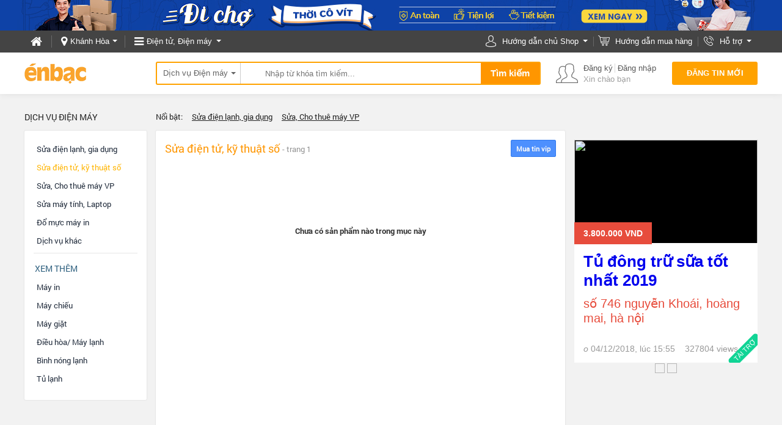

--- FILE ---
content_type: text/html; charset=UTF-8
request_url: https://enbac.com/?ver=1768377792
body_size: 43114
content:
<!DOCTYPE html PUBLIC "-//W3C//DTD XHTML 1.0 Transitional//EN"
		"http://www.w3.org/TR/xhtml1/DTD/xhtml1-transitional.dtd">
<html xmlns="http://www.w3.org/1999/xhtml">
<head>
		<meta http-equiv="Content-Type" content="text/html; charset=UTF-8"/>
	<title>Enbac.com – Mua sắm Online miễn phí Toàn quốc.</title>
	<link rel="canonical" href="https://enbac.com/"/>
    	<meta http-equiv="EXPIRES" content="0"/>
	<meta name="RESOURCE-TYPE" content="DOCUMENT"/>
	<meta name="DISTRIBUTION" content="GLOBAL"/>
	<meta name="AUTHOR" content="Zamba E-commerce Group"/>
	<meta name="KEYWORDS" content="Thời trang nam, thời trang nữ, mua bán, thời trang, điện thoại, máy tính, kỹ thuật số, ô tô, xe"/>
	<meta name="news_keywords" content="Thời trang nam, thời trang nữ, mua bán, thời trang, điện thoại, máy tính, kỹ thuật số, ô tô, xe"/>
	<meta name="DESCRIPTION" content="Chuyên trang mua bán tổng hợp hàng trăm nghìn sản phẩm thời trang, điện tử, ô tô, nội thất Toàn quốc. Sàn giao dịch TMĐT chính thức của Vccorp."/>
				<meta property="og:description" content="Chuyên trang mua bán tổng hợp hàng trăm nghìn sản phẩm thời trang, điện tử, ô tô, nội thất Toàn quốc. Sàn giao dịch TMĐT chính thức của Vccorp."/>
	<meta property="og:title" content="Enbac.com – Mua sắm Online miễn phí Toàn quốc."/>
	<meta property="og:url" content="https://enbac.com:443/?ver=1768377792"/>
		<meta name="COPYRIGHT" content="Copyright (c) by EnBac"/>
					<meta name="ROBOTS" content="INDEX, FOLLOW"/>
				<meta name="Googlebot" content="index,follow,archive"/>

				<meta name="RATING" content="GENERAL"/>
	<meta name="abstract" content="Website thương mại điện tử mua bán số 1 Việt Nam"/>
	<meta name="GENERATOR" content="EnBac"/>
	<meta name="verify-v1" content="9WyoZTshlDcZaTqSfsUWbSPSc6H7PQE8VcIsP5eRai8="/>
	<meta name="msvalidate.01" content="4235870F988947E5BF20BE770B8300A7"/>
	<META name="y_key" content="19ede6f03bfbd965"/>
	<base href="https://enbac.com/"/>
			<link rel="shortcut icon" href="https://static10.enbaccdn.com/favicon.ico?v=3.1"/>
		<link rel="image_src" href="http://enbaccdn.com/up_new/2014/02/28/avatar/488222/20140228174636_480164_10151297776221850_166848114_n.png" /><meta property="og:image" content="http://enbaccdn.com/up_new/2014/02/28/avatar/488222/20140228174636_480164_10151297776221850_166848114_n.png"/>	<link rel="stylesheet" href="https://enbac.com/_css/style_new/font-family.css?ver=1768377792" type="text/css"/>
<link rel="stylesheet" href="https://enbac.com/_css/style_new/content.min.css?ver=1768377792" type="text/css"/>
<link rel="stylesheet" href="https://enbac.com/_css/style_new/header_footer.min.css?ver=1768377792" type="text/css"/>
<link rel="stylesheet" href="https://enbac.com/_css/style_new/itemfocus.min.css?ver=1768377792" type="text/css"/>
<link rel="stylesheet" href="https://enbac.com/_css/style_new/itemvisited.min.css?ver=1768377792" type="text/css"/>
		<script type="text/javascript">
		var GLOBAL       = {};
		var query_string = "?ver%3D1768377792", EB_ZONE = "";
		BASE_URL = "https://enbac.com/", ADV_DOMAIN = "//media1.admicro.vn", TINYMCE = "tinymce349", WEB_DIR = "/", WEB_DIR_HTTPS = "https://enbac.com/", STATIC_URL = "https://static10.enbaccdn.com/", CITY_ID = "0", DEBUG = "0";
		CPC_URL = "/cpc_ad.html", EB_ADS_OFF = "0", EB_VERSION = "1768377792", MB_JS = "", FLAG_CHAT = "1",HOTLINE_MOBILEPHONE = "0936 194 226";
		var _ADM_Channel           = "%2Ftrang-chu%2F";
		_ADM_Channel               = decodeURIComponent(_ADM_Channel);
		var _ADM_NEED_CHECK_BALLON = "0";
		var _ADM_BOX_HIDE          = {};
		var _AMD_LIST_BALLON       = {"MA":[],"MC":["b1","b2","b3","b4","b5","b6","b7","b8"],"MB":["b1","b2","b3","b4","b5","b6","b7"]};
		var IS_ROOT = 0, AVATAR_DEFAULT = "https://static10.enbaccdn.com/style/avatar/default.gif", IS_ADMIN = 0, IS_MOD=0, IS_LOW_MOD=0, IS_LOGIN = 0, IS_PROVIDER = 0 , EB_USER_NAME = "", IS_BLOCK=0, OPENID_ON=1, EB_GOLD =0, EB_CARD_RATE = 0.87, SMS_RATE = 7000, CUR_AREA = 0, DATE_ITEM_SALE = {"1":"15 ng\u00e0y","2":"30 ng\u00e0y","3":"45 ng\u00e0y","4":"60 ng\u00e0y"}, TOKEN = "b5f40d1a4066c559717e43cf943e393b", CUR_CATEGORY="0";		var USE_VIET_ID        = 1;
		var URL_LOGIN_VIET_ID  = "/includes/VietID/index.php?act=login";
		var URL_LOGOUT_VIET_ID = "/includes/VietID/index.php?act=logout";
		var CURRENT_DOMAIN     = "enbac.com/?ver=1768377792";
		var is_premium = 0;
		var APP = {
			ASYNC_JS_ARR       : [],
			loadAsyncJavascript: function () {
				var pgBeginJS = APP.ASYNC_JS_ARR['pageBegin'] == undefined ? [] : APP.ASYNC_JS_ARR['pageBegin'];
				var modulesJS = APP.ASYNC_JS_ARR['modules'] == undefined ? [] : APP.ASYNC_JS_ARR['modules'];
				var pgEndJS   = APP.ASYNC_JS_ARR['pageEnd'] == undefined ? [] : APP.ASYNC_JS_ARR['pageEnd'];
				if (pgBeginJS.length > 0) {
				}
				if (modulesJS.length > 0) {
				}
				if (pgEndJS.length > 0) {
					APP.loadScript(pgEndJS);
				}
			},
			loadScript      : function (scripts, complete) {
				var loadScript = function (src, callback) {
					var s, r, n;
					r      = false;
					s      = document.createElement('script');
					s.type = 'text/javascript';
					if (src.content != undefined) {
						console.log(src);
						s.innerHTML = src.content;
						r = true;
						n = scripts.shift();
						if (n) {
							loadScript(n);
						} else {
							return true;
						}
					}else if (src.file != undefined) {
						s.src = src.file;
						s.onload = s.onreadystatechange = function () {
							if (!r && (!this.readyState || this.readyState == 'complete')) {
								r = true;
								console.log('LOADED:');
								console.log(src);
								n = scripts.shift();
								if (n) {
									loadScript(n);
								} else {
									return true;
								}
							}
						};
					}
					document.head.appendChild(s);
				};
				loadScript(scripts.shift(), function () {
					console.log('loaded');
				});
			},
		};
	</script>
	<script type="text/javascript" src="https://enbac.com/_js/plugins/jquery/jquery.1.10.2.min.js?ver=1768377792"></script>
<script type="text/javascript" src="https://enbac.com/_js/plugins/jquery/jquery-migrate-1.2.1.min.js?ver=1768377792"></script>
<script type="text/javascript">var jQuery1102=jQuery.noConflict(true);</script><script type="text/javascript" src="https://enbac.com/_js/plugins/jquery/jquery.js?ver=1768377792"></script>
<script type="text/javascript" src="https://enbac.com/_js/plugins/jquery/jquery.blockUI.js?ver=1768377792"></script>
<script type="text/javascript" src="https://enbac.com/_js/libs/ebCity.js?ver=1768377792"></script>
<script type="text/javascript" src="https://enbac.com/_js/libs/form.js?ver=1768377792"></script>
<script type="text/javascript" src="https://enbac.com/_js/libs/eLibs.min.js?ver=1768377792"></script>
<script type="text/javascript" src="https://enbac.com/_js/eItem.js?ver=1768377792"></script>
<script type="text/javascript" src="https://enbac.com/_js/load.header.js?ver=1768377792"></script>
<script type="text/javascript" src="https://enbac.com/_js/plugins/jquery/jquery.cookie.js?ver=1768377792"></script>
	<script type="text/javascript">
		// Load admicro JS
				var admicroAD  = admicroAD || {};
		admicroAD.unit = admicroAD.unit || [];
		(function () {
			var a   = document.createElement("script");
			a.async = !0;
			a.type  = "text/javascript";
			a.src   = ("https:" == document.location.protocol ? "https:" : "http:") + "//media1.admicro.vn/core/admcore.js";
//			var b   = document.getElementsByTagName("script")[0];
//			b.parentNode.insertBefore(a, b)
		})();
				(function () {
			var _fbq = window._fbq || (window._fbq = []);
			if (!_fbq.loaded) {
				var fbds   = document.createElement('script');
				fbds.async = true;
				fbds.src   = 'https://connect.facebook.net/en_US/fbds.js';
				var s      = document.getElementsByTagName('script')[0];
				s.parentNode.insertBefore(fbds, s);
				_fbq.loaded = true;
			}
			_fbq.push(['addPixelId', '646509018767481']);
		})();
		window._fbq = window._fbq || [];
		window._fbq.push(['track', 'PixelInitialized', {}]);
			</script>
	<noscript><img height="1" width="1" alt="" style="display:none"
	               src="https://www.facebook.com/tr?id=646509018767481&amp;ev=NoScript"/></noscript>
	<!-- Google Tag Manager -->
	<noscript>
		<iframe src="//www.googletagmanager.com/ns.html?id=GTM-K86GGJ"
		        height="0" width="0" style="display:none;visibility:hidden"></iframe>
	</noscript>
	        <script>(function (w, d, s, l, i) {
				w[l] = w[l] || [];
				w[l].push({
					'gtm.start': new Date().getTime(), event: 'gtm.js'
				});
				var f                          = d.getElementsByTagName(s)[0],
				    j = d.createElement(s), dl = l != 'dataLayer' ? '&l=' + l : '';
				j.async                        = true;
				j.src                          =
					'//www.googletagmanager.com/gtm.js?id=' + i + dl;
				f.parentNode.insertBefore(j, f);
			})(window, document, 'script', 'dataLayer', 'GTM-K86GGJ');</script>
		<!-- End Google Tag Manager -->
		<script type="text/javascript" src="https://enbac.com/_js/headerEB.js?ver=1768377792"></script>
<script type="text/javascript" src="https://enbac.com/_js/itemfocusEB.js?ver=1768377792"></script>
<script type="text/javascript" src="https://enbac.com/_js/plugins/jquery/jquery.form.js?ver=1768377792"></script>
<script type="text/javascript" src="https://enbac.com/_js/plugins/jcarousel/jquery.jcarousel.min.new.js?ver=1768377792"></script>
<script type="text/javascript" src="https://enbac.com/_js/ItemVisitedEB.js?ver=1768377792"></script>
	<script src="https://cdnjs.cloudflare.com/ajax/libs/jquery/3.3.1/jquery.min.js" type="text/javascript"></script><script type="text/javascript"> var $ = jQuery.noConflict(true);</script><script language="javascript">var __rd_name="enb"</script><script language="javascript" src="?ver=1768377792"></script>				<!-- Begin comScore Tag -->
			<script>
				var _comscore = _comscore || [];
				_comscore.push({c1: "2", c2: "17793284"});
				(function () {
					var s   = document.createElement("script"), el = document.getElementsByTagName("script")[0];
					s.async = true;
					s.src   = (document.location.protocol == "https:" ? "https://sb" : "http://b") + ".scorecardresearch.com/beacon.js";
					el.parentNode.insertBefore(s, el);
				})();
			</script>
			<noscript>
				<img src="http://b.scorecardresearch.com/p?c1=2&c2=17793284&cv=2.0&cj=1"/>
			</noscript>
			<!-- End comScore Tag -->
						<script type="text/javascript">
				var _gaq = _gaq || [];
				_gaq.push(['_setAccount', 'UA-16561602-2']);
				_gaq.push(['_trackPageview']);

				_gaq.push(['_setAccount', 'UA-58055865-4']);
				_gaq.push(['_trackPageview']);

								(function () {
					var ga   = document.createElement('script');
					ga.type  = 'text/javascript';
					ga.async = true;
					ga.src   = ('https:' == document.location.protocol ? 'https://ssl' : 'http://www') + '.google-analytics.com/ga.js';
					var s    = document.getElementsByTagName('script')[0];
					s.parentNode.insertBefore(ga, s);
				})();
			</script>
		</head>
<body
	 >
<div id="EB-Wrapper" class="pp_"     align="center">
	<div id='loading-layer' style=" display:none">
		<div id='loading-layer-text'>
							<img src="https://static10.enbaccdn.com/style/images/ajax-loader.gif" style="vertical-align:middle;"
				     width="16"
				     height="16" hspace="5" class="displayIn"/>
						Đang tải dữ liệu ...
		</div>
	</div><!--//header//-->

<script type='text/javascript'> var hrefUrl='',cur_href = '';choiceCityPopup();</script><script type="text/javascript">
    
        if (window.addEventListener) {
        window.addEventListener ("message", receive, false);
        }
        else {
        if (window.attachEvent) {
        window.attachEvent("onmessage",receive, false);
        }
        }

        function receive(event){
        //        console.log(event);
        if (event.origin !== "https://oauth.vietid.net")
        return;
        var data = event.data;
        if(typeof(window[data.func]) == "function"){
        window[data.func].call(null);
        }
        }
    
    var VIETID_PIN = '';
    var LOGVID = '';
    var REDVID = '';
    var LOGOAUTH = '';
    
        if(LOGVID != ''){
        ebLogin.ShowVietIDLoginForm();
        }else if(REDVID != ''){
        ebLogin.ShowVietIDRegForm();
        }else if(LOGOAUTH != ''){
        ebLogin.show2FactorsAuth();
        }else if(VIETID_PIN != ''){
        ebLogin.ShowVietIDLoginFormCallback(VIETID_PIN);
        }
    
</script>
<header >
    <a href="https://enbac.com/di-cho-thoi-covid.html" class="goto_pet" title="Tưng bừng khuyến mại cùng galasale"></a>
    <section class="bar_top">
        <div class="center">
            <div class="coll fl">
                <div class="fl go_home">
                    <a href="https://enbac.com/" title="Trang chủ Én Bạc">
                        <i class="fa fa-home" aria-hidden="true"></i>
                    </a>
                </div>
                <div class="fl line_v"></div>
                <div class="current_city fl" id="CurrentCity">
                    <span>
                        <i class="fa fa-map-marker" aria-hidden="true"></i>
                        <label>
                                                            Toàn Quốc
                                                    </label>
                    </span>
                    <div class="list_province  show_hover" id="all_city_list">
                    </div>
                </div>
                <div class="fl line_v"></div>
                <div class="menu_global dis_none" id="menu_global_header">
                    <span>
                        <i class="fa fa-bars" aria-hidden="true"></i>
                        <label>
                                                            Danh mục
                                                    </label>
                    </span>
                    <div class="menu_zh" id="menu_zh">
                        <b></b>
                        <ul>
                                                                                                <li class="zone38">
                                        <span class="a_zone zid_38"> Đi chợ thời Covid <i class="fa fa-angle-right fr" aria-hidden="true"></i></span>
                                                                                    <div class="menu_zh1">
                                                <ul>
                                                                                                                                                                    <li >
                                                            <a                                                                href="//enbac.com/Toan-Quoc/c1728/Thiet-bi-Vat-tu-y-te"
                                                               title="Thiết bị/ Vật tư y tế">
                                                                <span  >Thiết bị/ Vật tư y tế</span>
                                                                                                                                    <label></label>
                                                                                                                            </a>
                                                        </li>
                                                                                                                                                                                                                                                                                    <li >
                                                            <a                                                                href="//enbac.com/Toan-Quoc/c1729/Giai-tri-tai-nha"
                                                               title="Giải trí tại nhà">
                                                                <span  >Giải trí tại nhà</span>
                                                                                                                                    <label></label>
                                                                                                                            </a>
                                                        </li>
                                                                                                                                                                                                                                                                                    <li >
                                                            <a                                                                href="//enbac.com/Toan-Quoc/c204/Thuc-pham"
                                                               title="Thực phẩm">
                                                                <span  >Thực phẩm</span>
                                                                                                                                    <label></label>
                                                                                                                            </a>
                                                        </li>
                                                                                                                                                                                                                    </ul>
                                            </div>
                                                                            </li>
                                                                                                                                <li class="zone12">
                                        <span class="a_zone zid_12">Thời trang, Phụ kiện<i class="fa fa-angle-right fr" aria-hidden="true"></i></span>
                                                                                    <div class="menu_zh1">
                                                <ul>
                                                                                                                                                                    <li >
                                                            <a                                                                href="//enbac.com/Toan-Quoc/c30/Thoi-trang-Nu"
                                                               title="Thời trang Nữ">
                                                                <span  >Thời trang Nữ</span>
                                                                                                                                    <label></label>
                                                                                                                            </a>
                                                        </li>
                                                                                                                                                                                                                                                                                    <li >
                                                            <a                                                                href="//enbac.com/Toan-Quoc/c51/Giay-dep-nu"
                                                               title="Giày dép nữ">
                                                                <span  >Giày dép nữ</span>
                                                                                                                                    <label></label>
                                                                                                                            </a>
                                                        </li>
                                                                                                                                                                                                                                                                                    <li class="li_3"
                                                            >
                                                            <a                                                                href="//enbac.com/Toan-Quoc/c42/Phu-kien-My-pham-nu"
                                                               title="Phụ kiện, Mỹ phẩm nữ">
                                                                <span  >Phụ kiện, Mỹ phẩm nữ</span>
                                                                                                                                    <label></label>
                                                                                                                            </a>
                                                        </li>
                                                                                                                                                                                                                                                                                    <li >
                                                            <a                                                                href="//enbac.com/Toan-Quoc/c1/Thoi-trang-Nam"
                                                               title="Thời trang Nam">
                                                                <span  >Thời trang Nam</span>
                                                                                                                                    <label></label>
                                                                                                                            </a>
                                                        </li>
                                                                                                                                                                                                                                                                                    <li >
                                                            <a                                                                href="//enbac.com/Toan-Quoc/c304/Giay-nam"
                                                               title="Giày nam">
                                                                <span  >Giày nam</span>
                                                                                                                                    <label></label>
                                                                                                                            </a>
                                                        </li>
                                                                                                                                                                                                                                                                                    <li class="li_3"
                                                            >
                                                            <a                                                                href="//enbac.com/Toan-Quoc/c8/Phu-kien-nam"
                                                               title="Phụ kiện nam">
                                                                <span  >Phụ kiện nam</span>
                                                                                                                                    <label></label>
                                                                                                                            </a>
                                                        </li>
                                                                                                                                                                                                                                                                                    <li >
                                                            <a                                                                href="//enbac.com/Toan-Quoc/c104/Hang-hieu"
                                                               title="Hàng hiệu">
                                                                <span  >Hàng hiệu</span>
                                                                                                                                    <label></label>
                                                                                                                            </a>
                                                        </li>
                                                                                                                                                                                                                                                                                    <li >
                                                            <a                                                                href="//enbac.com/Toan-Quoc/c514/Dich-vu-thoi-trang"
                                                               title="Dịch vụ thời trang">
                                                                <span  >Dịch vụ thời trang</span>
                                                                                                                                    <label></label>
                                                                                                                            </a>
                                                        </li>
                                                                                                                                                                                                                                                                                    <li >
                                                            <a                                                                href="//enbac.com/Toan-Quoc/c625/Cham-soc-sac-dep"
                                                               title="Chăm sóc sắc đẹp">
                                                                <span  >Chăm sóc sắc đẹp</span>
                                                                                                                                    <label></label>
                                                                                                                            </a>
                                                        </li>
                                                                                                                                                                                                                    </ul>
                                            </div>
                                                                            </li>
                                                                                                                                                                                            <li class="zone5">
                                        <span class="a_zone zid_5">Ô tô, Xe máy<i class="fa fa-angle-right fr" aria-hidden="true"></i></span>
                                                                                                                                <div class="menu_zh1">
                                                <div class="s_zone s_zone_5">
                                                    <div class="s_zone_name"><i></i>Ô tô, xe máy</div>
                                                    <div class="col_l fl">
                                                        <div class="s_cate_group">
                                                            <b><a href="http://oto.enbac.com/Toan-Quoc/c331/Xe-hoi">Ô tô</a></b>
                                                            <ul>
                                                                <li>
                                                                    <a href="http://oto.enbac.com/Toan-Quoc/c331/Xe-hoi">Xe hơi</a>
                                                                </li>
                                                                <li class="line"></li>
                                                                <li>
                                                                    <a href="http://oto.enbac.com/Toan-Quoc/c582/Xe-ban-tai">Xe bán tải</a>
                                                                </li>
                                                                <li>
                                                                    <a href="http://oto.enbac.com/Toan-Quoc/c234/Xe-khach-chuyen-dung">Xe khách</a>
                                                                </li>
                                                                <li>
                                                                    <a href="http://oto.enbac.com/Toan-Quoc/c332/Xe-tai-dau-keo">Xe tải, đầu kéo</a>
                                                                </li>
                                                                <li class="line"></li>
                                                                <li>
                                                                    <a href="http://oto.enbac.com/Toan-Quoc/c553/Dich-vu-o-to-xe-may-Cho-thue-xe">Cho thuê xe</a>
                                                                </li>
                                                                <li>
                                                                    <a href="http://oto.enbac.com/Toan-Quoc/c337/Phu-tung-Phu-kien-O-to-m463">Phụ tùng/Đồ chơi</a>
                                                                </li>
                                                                <li>
                                                                    <a href="http://oto.enbac.com/Toan-Quoc/c335/Dich-vu-o-to-xe-may">Dịch vụ sửa chữa</a>
                                                                </li>
                                                                <li class="line"></li>
                                                                <li>
                                                                    <a href="http://oto.enbac.com/showroom.html">Salon Ô tô</a>
                                                                </li>
                                                            </ul>
                                                        </div>
                                                    </div>
                                                    <div class="col_r fr">
                                                        <div class="s_cate_group">
                                                            <b><a href="/c291/Xe-may-va-phu-kien">Xe đạp, xe máy</a></b>
                                                            <ul>
                                                                <li>
                                                                    <a href="/c1152/Xe-may-va-phu-kien-Honda-xe-ga">Honda xe ga</a>
                                                                </li>
                                                                <li>
                                                                    <a href="/c1151/Xe-may-va-phu-kien-Honda-xe-so">Honda xe số</a>
                                                                </li>
                                                                <li>
                                                                    <a href="/c1149/Xe-may-va-phu-kien-Suzuki">Suzuki</a>
                                                                </li>
                                                                <li>
                                                                    <a href="/c1147/Xe-may-va-phu-kien-Yamaha">Yamaha</a>
                                                                </li>
                                                                <li>
                                                                    <a href="/c1146/Xe-may-va-phu-kien-SYM">SYM</a>
                                                                </li>
                                                                <li>
                                                                    <a href="/c1148/Xe-may-va-phu-kien-Piaggio">Piaggio</a>
                                                                </li>
                                                                <li class="line"></li>
                                                                <li>
                                                                    <a href="/c1145/Xe-dap-Xe-dap-dien">Xe đạp điện</a>
                                                                </li>
                                                                <li>
                                                                    <a href="/c1144/Xe-dap-Xe-dap-the-thao">Xe thể thao</a>
                                                                </li>
                                                                <li class="line"></li>
                                                                <li>
                                                                    <a href="/c1153/Xe-may-va-phu-kien-Phu-tung-Phu-kien">Phụ tùng, phụ kiện</a>
                                                                </li>
                                                            </ul>
                                                        </div>
                                                    </div>
                                                    <div class="cl"></div>
                                                </div>
                                            </div>
                                                                            </li>
                                                                                                                                <li class="zone1">
                                        <span class="a_zone zid_1">Nội, Ngoại thất<i class="fa fa-angle-right fr" aria-hidden="true"></i></span>
                                                                                    <div class="menu_zh1">
                                                <ul>
                                                                                                                                                                    <li >
                                                            <a                                                                href="//enbac.com/Toan-Quoc/i451/Noi-that"
                                                               title="Nội thất">
                                                                <span  >Nội thất</span>
                                                                                                                                    <label>Giường, Tủ, Bàn ghế gia đình</label>
                                                                                                                            </a>
                                                        </li>
                                                                                                                                                                                                                                                                                    <li >
                                                            <a                                                                href="//enbac.com/Toan-Quoc/i1130/Den-Vat-dung-trang-tri"
                                                               title="Đèn, Vật dụng, trang trí">
                                                                <span  >Đèn, Vật dụng, trang trí</span>
                                                                                                                                    <label>Các vật dụng, Trang trí, Đồ tiện ích</label>
                                                                                                                            </a>
                                                        </li>
                                                                                                                                                                                                                                                                                    <li class="li_3s">
                                                            <a                                                                href="//enbac.com/Toan-Quoc/i100/Phong-tam-va-Ve-sinh"
                                                               title="Phòng tắm và Vệ sinh">
                                                                <span  >Phòng tắm và Vệ sinh</span>
                                                                                                                                    <label>Thiết bị vệ sinh, Bồn tắm</label>
                                                                                                                            </a>
                                                        </li>
                                                                                                                                                                                                                                                                                    <li >
                                                            <a                                                                href="//enbac.com/Toan-Quoc/i1090/Ngoai-that"
                                                               title="Ngoại thất ">
                                                                <span  >Ngoại thất </span>
                                                                                                                                    <label>Bàn/ Ghế, Tiểu cảnh sân vườn</label>
                                                                                                                            </a>
                                                        </li>
                                                                                                                                                                                                                                                                                    <li class="li_3s">
                                                            <a                                                                href="//enbac.com/Toan-Quoc/i447/Phu-kien-xay-dung"
                                                               title="Phụ kiện xây dựng ">
                                                                <span  >Phụ kiện xây dựng </span>
                                                                                                                                    <label>Cửa, Sàn, Khóa, Thiết bị điện</label>
                                                                                                                            </a>
                                                        </li>
                                                                                                                                                                                                                    </ul>
                                            </div>
                                                                            </li>
                                                                                                                                <li class="zone35">
                                        <span class="a_zone zid_35">Thú cưng, Cây cảnh<i class="fa fa-angle-right fr" aria-hidden="true"></i></span>
                                                                                                                                <div class="menu_zh1">
                                                <div class="s_zone s_zone_5 s_zone_35">
                                                                                                        <div class="col_l fl">
                                                        <div class="s_cate_group">
                                                            <b><a href="https://enbac.com/Toan-Quoc/z35/Thu-cung-Cay-canh">Thú cưng</a></b>
                                                            <ul>
                                                                <li>
                                                                    <a href="https://enbac.com/Toan-Quoc/i793/Thu-nuoi-Cay-canh-Thu-nuoi">Thú cưng</a>
                                                                </li>
                                                                <li>
                                                                    <a href="https://enbac.com/Toan-Quoc/i653/Thu-nuoi-Cay-canh-Vat-dung-Phu-kien">Quần áo, Phụ kiện</a>
                                                                </li>
                                                                <li>
                                                                    <a href="https://enbac.com/Toan-Quoc/i1674/Dung-cu-lam-dep">Dụng cụ làm đẹp</a>
                                                                </li>
                                                                <li class="line"></li>
                                                                <li>
                                                                    <a href="https://enbac.com/Toan-Quoc/i813/Vat-dung-Phu-kien-Do-cho-meo">Thức ăn</a>
                                                                </li>
                                                                <li>
                                                                    <a href="https://enbac.com/Toan-Quoc/i815/Vat-dung-Phu-kien-Khac">Vật dụng ăn uống</a>
                                                                </li>
                                                                <li class="line"></li>
                                                                <li>
                                                                    <a href="https://enbac.com/Toan-Quoc/i1672/Do-choi">Đồ chơi</a>
                                                                </li>
                                                                <li>
                                                                    <a href="https://enbac.com/Toan-Quoc/i1673/Do-tam-Ve-sinh">Đồ tắm, vệ sinh</a>
                                                                </li>
                                                                <li>
                                                                    <a href="https://enbac.com/Toan-Quoc/i1677/Vong-co-Day-xich">Vòng cổ, Dây xích</a>
                                                                </li>
                                                                <li>
                                                                    <a href="https://enbac.com/Toan-Quoc/i812/Vat-dung-Phu-kien-Do-cho-cun">Chuồng, Lồng, Nhà, Nệm</a>
                                                                </li>
                                                                <li class="line"></li>
                                                                <li>
                                                                    <a href="https://enbac.com/Toan-Quoc/i1714/Thuoc-Vitamin">Thuốc, Vitamin</a>
                                                                </li>
                                                                <li>
                                                                    <a href="https://enbac.com/Toan-Quoc/i654/Thu-nuoi-Cay-canh-Cham-soc-Chua-benh">Chăm sóc, Chữa bệnh</a>
                                                                </li>
                                                            </ul>
                                                        </div>
                                                    </div>
                                                    <div class="col_r fr">
                                                        <div class="s_cate_group">
                                                            <b><a href="https://enbac.com/Toan-Quoc/z35/Thu-cung-Cay-canh">Cây cảnh</a></b>
                                                            <ul>
                                                                <li>
                                                                    <a href="https://enbac.com/Toan-Quoc/i652/Thu-nuoi-Cay-canh-Cay-canh">Cây cảnh</a>
                                                                </li>
                                                                <li>
                                                                    <a href="https://enbac.com/Toan-Quoc/i807/Thu-nuoi-Cay-canh-Hoa-canh">Hoa cảnh</a>
                                                                </li>
                                                                <li>
                                                                    <a href="https://enbac.com/Toan-Quoc/i801/Thu-nuoi-Cay-canh-Tieu-canh">Tiểu cảnh</a>
                                                                </li>
                                                                <li class="line"></li>
                                                                <li>
                                                                    <a href="https://enbac.com/Toan-Quoc/i1678/Cay-Hat-giong">Cây & Hạt giống</a>
                                                                </li>
                                                                <li>
                                                                    <a href="https://enbac.com/Toan-Quoc/i814/Vat-dung-Phu-kien-Don-Chau-canh">Đôn/ Chậu cảnh</a>
                                                                </li>
                                                                <li>
                                                                    <a href="https://enbac.com/Toan-Quoc/i1680/Dat-trong-Phan-bon">Đất trồng, Phân bón</a>
                                                                </li>
                                                                <li>
                                                                    <a href="https://enbac.com/Toan-Quoc/i1679/Dung-cu-lam-vuon">Dụng cụ làm vườn</a>
                                                                </li>
                                                                <li class="line"></li>
                                                                <li>
                                                                    <a href="https://enbac.com/Toan-Quoc/i1681/Dich-vu-cham-soc-cay">Dịch vụ chăm sóc cây</a>
                                                                </li>
                                                            </ul>
                                                        </div>
                                                    </div>
                                                    <div class="cl"></div>
                                                </div>
                                            </div>
                                                                            </li>
                                                                                                                                <li class="zone26">
                                        <span class="a_zone zid_26">Mẹ & Bé<i class="fa fa-angle-right fr" aria-hidden="true"></i></span>
                                                                                    <div class="menu_zh1">
                                                <ul>
                                                                                                                                                                    <li >
                                                            <a                                                                href="//enbac.com/Toan-Quoc/c1101/Thoi-trang-Phu-kien"
                                                               title="Thời trang, Phụ kiện">
                                                                <span  >Thời trang, Phụ kiện</span>
                                                                                                                                    <label></label>
                                                                                                                            </a>
                                                        </li>
                                                                                                                                                                                                                                                                                    <li >
                                                            <a                                                                href="//enbac.com/Toan-Quoc/c278/Do-choi-cho-be"
                                                               title="Đồ chơi cho bé">
                                                                <span  >Đồ chơi cho bé</span>
                                                                                                                                    <label></label>
                                                                                                                            </a>
                                                        </li>
                                                                                                                                                                                                                                                                                    <li >
                                                            <a                                                                href="//enbac.com/Toan-Quoc/c280/Sua-Bim"
                                                               title="Sữa, Bỉm">
                                                                <span  >Sữa, Bỉm</span>
                                                                                                                                    <label></label>
                                                                                                                            </a>
                                                        </li>
                                                                                                                                                                                                                                                                                    <li >
                                                            <a                                                                href="//enbac.com/Toan-Quoc/c281/Xe-tap-di-Xe-day-Cui"
                                                               title="Xe tập đi, Xe đấy, Cũi">
                                                                <span  >Xe tập đi, Xe đấy, Cũi</span>
                                                                                                                                    <label></label>
                                                                                                                            </a>
                                                        </li>
                                                                                                                                                                                                                                                                                    <li >
                                                            <a                                                                href="//enbac.com/Toan-Quoc/c369/Vit-Thuc-pham-cho-be"
                                                               title="Vit, Thực phẩm cho bé">
                                                                <span  >Vit, Thực phẩm cho bé</span>
                                                                                                                                    <label></label>
                                                                                                                            </a>
                                                        </li>
                                                                                                                                                                                                                                                                                    <li class="li_3"
                                                            >
                                                            <a                                                                href="//enbac.com/Toan-Quoc/c282/Do-dung-khac"
                                                               title="Đồ dùng khác ">
                                                                <span  >Đồ dùng khác </span>
                                                                                                                                    <label></label>
                                                                                                                            </a>
                                                        </li>
                                                                                                                                                                                                                                                                                    <li >
                                                            <a                                                                href="//enbac.com/Toan-Quoc/c287/May-hut-sua"
                                                               title="Máy hút sữa">
                                                                <span  >Máy hút sữa</span>
                                                                                                                                    <label></label>
                                                                                                                            </a>
                                                        </li>
                                                                                                                                                                                                                                                                                    <li >
                                                            <a                                                                href="//enbac.com/Toan-Quoc/c284/Vitamin-Thuoc-Sua-bau"
                                                               title="Vitamin, Thuốc, Sữa bầu">
                                                                <span  >Vitamin, Thuốc, Sữa bầu</span>
                                                                                                                                    <label></label>
                                                                                                                            </a>
                                                        </li>
                                                                                                                                                                                                                                                                                    <li >
                                                            <a                                                                href="//enbac.com/Toan-Quoc/c279/Sach-DVD-VCD"
                                                               title="Sách, DVD/ VCD">
                                                                <span  >Sách, DVD/ VCD</span>
                                                                                                                                    <label></label>
                                                                                                                            </a>
                                                        </li>
                                                                                                                                                                                                                                                                                    <li >
                                                            <a                                                                href="//enbac.com/Toan-Quoc/c1587/Thanh-ly-do"
                                                               title="Thanh lý đồ">
                                                                <span  >Thanh lý đồ</span>
                                                                                                                                    <label></label>
                                                                                                                            </a>
                                                        </li>
                                                                                                                                                                                                                                                                                    <li >
                                                            <a                                                                href="//enbac.com/Toan-Quoc/c308/Do-dung-khac-cho-me"
                                                               title="Đồ dùng khác cho mẹ">
                                                                <span  >Đồ dùng khác cho mẹ</span>
                                                                                                                                    <label></label>
                                                                                                                            </a>
                                                        </li>
                                                                                                                                                                                                                    </ul>
                                            </div>
                                                                            </li>
                                                                                                                                <li class="zone34">
                                        <span class="a_zone zid_34">Gia dụng<i class="fa fa-angle-right fr" aria-hidden="true"></i></span>
                                                                                    <div class="menu_zh1">
                                                <ul>
                                                                                                                                                                    <li >
                                                            <a                                                                href="//enbac.com/Toan-Quoc/May-i816-m1144"
                                                               title="Máy">
                                                                <span  >Máy</span>
                                                                                                                                    <label>Máy xay, máy ép, máy pha cafe...</label>
                                                                                                                            </a>
                                                        </li>
                                                                                                                                                                                                                                                                                    <li >
                                                            <a                                                                href="//enbac.com/Toan-Quoc/Lo-Bep-i1080-m1167"
                                                               title="Lò, Bếp">
                                                                <span  >Lò, Bếp</span>
                                                                                                                                    <label>Các sản phẩm Bếp, Lò</label>
                                                                                                                            </a>
                                                        </li>
                                                                                                                                                                                                                                                                                    <li >
                                                            <a                                                                href="//enbac.com/Toan-Quoc/Noi-Chao-i1078-m1162"
                                                               title="Nồi, Chảo">
                                                                <span  >Nồi, Chảo</span>
                                                                                                                                    <label>Dụng cụ đun nấu nhanh, bền</label>
                                                                                                                            </a>
                                                        </li>
                                                                                                                                                                                                                                                                                    <li >
                                                            <a                                                                href="//enbac.com/Toan-Quoc/Do-tien-ich-i857-m1171"
                                                               title="Đồ tiện ích">
                                                                <span  >Đồ tiện ích</span>
                                                                                                                                    <label>Các sản phẩm gia dụng thông minh</label>
                                                                                                                            </a>
                                                        </li>
                                                                                                                                                                                                                                                                                    <li >
                                                            <a                                                                href="//enbac.com/Toan-Quoc/Am-chen-Bat-Dia-Dao-Thia-i1129-m1180"
                                                               title="Ấm chén, Bát/ Đĩa, Dao, Thìa">
                                                                <span  >Ấm chén, Bát/ Đĩa, Dao, Thìa</span>
                                                                                                                                    <label>Bát/ Đĩa, Ấm chén, Dao thìa, Đũa các loại</label>
                                                                                                                            </a>
                                                        </li>
                                                                                                                                                                                                                                                                                    <li >
                                                            <a                                                                href="//enbac.com/Toan-Quoc/Do-gia-dung-khac-i1079-m1185"
                                                               title="Đồ gia dụng khác">
                                                                <span  >Đồ gia dụng khác</span>
                                                                                                                                    <label>Khăn, Thang, Thảm, Giàn phơi...</label>
                                                                                                                            </a>
                                                        </li>
                                                                                                                                                                                                                    </ul>
                                            </div>
                                                                            </li>
                                                                                                                                <li class="zone25">
                                        <span class="a_zone zid_25">Điện tử, Điện máy<i class="fa fa-angle-right fr" aria-hidden="true"></i></span>
                                                                                    <div class="menu_zh1">
                                                <ul>
                                                                                                                                                                    <li >
                                                            <a style="padding-top:6px;padding-bottom:6px;"                                                               href="//enbac.com/Toan-Quoc/Tivi-Dau-thu-phat-i84-m1401"
                                                               title="Tivi/ Đầu thu, phát">
                                                                <span  >Tivi/ Đầu thu, phát</span>
                                                                                                                                    <label>Tivi, Đầu KTS</label>
                                                                                                                            </a>
                                                        </li>
                                                                                                                                                                                                                                                                                    <li >
                                                            <a style="padding-top:6px;padding-bottom:6px;"                                                               href="//enbac.com/Toan-Quoc/Am-thanh-i1539-m1400"
                                                               title="Âm thanh">
                                                                <span  >Âm thanh</span>
                                                                                                                                    <label>Các thiết bị Dàn, Loa</label>
                                                                                                                            </a>
                                                        </li>
                                                                                                                                                                                                                                                                                    <li >
                                                            <a style="padding-top:6px;padding-bottom:6px;"                                                               href="//enbac.com/Toan-Quoc/Ky-thuat-so-i81-m1442"
                                                               title="Kỹ thuật số">
                                                                <span  >Kỹ thuật số</span>
                                                                                                                                    <label>Sản phẩm, Máy quay KTS</label>
                                                                                                                            </a>
                                                        </li>
                                                                                                                                                                                                                                                                                    <li >
                                                            <a style="padding-top:6px;padding-bottom:6px;"                                                               href="//enbac.com/Toan-Quoc/Dien-lanh-i79-m1410"
                                                               title="Điện lạnh">
                                                                <span  >Điện lạnh</span>
                                                                                                                                    <label></label>
                                                                                                                            </a>
                                                        </li>
                                                                                                                                                                                                                                                                                    <li >
                                                            <a style="padding-top:6px;padding-bottom:6px;"                                                               href="//enbac.com/Toan-Quoc/Dien-may-khac-i82-m1418"
                                                               title="Điện máy khác">
                                                                <span  >Điện máy khác</span>
                                                                                                                                    <label></label>
                                                                                                                            </a>
                                                        </li>
                                                                                                                                                                                                                                                                                    <li >
                                                            <a style="padding-top:6px;padding-bottom:6px;"                                                               href="//enbac.com/Toan-Quoc/Laptop-va-May-VP-i174-m1194"
                                                               title="Laptop và Máy VP">
                                                                <span  >Laptop và Máy VP</span>
                                                                                                                                    <label></label>
                                                                                                                            </a>
                                                        </li>
                                                                                                                                                                                                                                                                                    <li class="li_3"
                                                            >
                                                            <a style="padding-top:6px;padding-bottom:6px;"                                                               href="//enbac.com/Toan-Quoc/Dich-vu-Dien-may-i521-m1212"
                                                               title="Dịch vụ Điện máy">
                                                                <span  >Dịch vụ Điện máy</span>
                                                                                                                                    <label></label>
                                                                                                                            </a>
                                                        </li>
                                                                                                                                                                                                                    </ul>
                                            </div>
                                                                            </li>
                                                                                                                                <li class="zone6">
                                        <span class="a_zone zid_6">Điện thoại, Máy tính bảng<i class="fa fa-angle-right fr" aria-hidden="true"></i></span>
                                                                                                                                <div class="menu_zh1">
                                                <div class="s_zone s_zone_6">
                                                    <div class="s_zone_name">
                                                        <i></i>
                                                        <span>Điện thoại, Máy tính bảng</span>
                                                        <label>Nhiều sản phẩm chính hãng giá rẻ</label>
                                                    </div>
                                                                                                            <div class="col_l fl">
                                                            <div class="s_cate_group">
                                                                <b><a href="//enbac.com/Toan-Quoc/c1561/Dien-thoai-May-tinh-bang">Điện thoại, Máy tính bảng</a></b>
                                                                <ul>
                                                                                                                                                                                                                        <li>
                                                                                <a href="//enbac.com/Toan-Quoc/c1563/Dien-thoai-May-tinh-bang-Iphone">Iphone</a>
                                                                            </li>
                                                                                                                                                                                                                                                                                                <li>
                                                                                <a href="//enbac.com/Toan-Quoc/c1583/Dien-thoai-May-tinh-bang-Ipad-May-tinh-bang">Ipad - Máy tính bảng</a>
                                                                            </li>
                                                                                                                                                                                                                                                                                                <li class="line"></li>
                                                                                                                                                                                                                                                                                                <li>
                                                                                <a href="//enbac.com/Toan-Quoc/c1567/Dien-thoai-May-tinh-bang-Samsung">Samsung</a>
                                                                            </li>
                                                                                                                                                                                                                                                                                                <li>
                                                                                <a href="//enbac.com/Toan-Quoc/c1577/Dien-thoai-May-tinh-bang-Xiaomi">Xiaomi</a>
                                                                            </li>
                                                                                                                                                                                                                                                                                                <li>
                                                                                <a href="//enbac.com/Toan-Quoc/c1573/Dien-thoai-May-tinh-bang-OPPO">OPPO</a>
                                                                            </li>
                                                                                                                                                                                                                                                                                                <li>
                                                                                <a href="//enbac.com/Toan-Quoc/c1575/Dien-thoai-May-tinh-bang-LG">LG</a>
                                                                            </li>
                                                                                                                                                                                                                                                                                                <li class="line"></li>
                                                                                                                                                                                                                                                                                                <li>
                                                                                <a href="//enbac.com/Toan-Quoc/c1571/Dien-thoai-May-tinh-bang-HTC">HTC</a>
                                                                            </li>
                                                                                                                                                                                                                                                                                                <li>
                                                                                <a href="//enbac.com/Toan-Quoc/c1569/Dien-thoai-May-tinh-bang-Mobiistar">Mobiistar</a>
                                                                            </li>
                                                                                                                                                                                                                                                                                                <li>
                                                                                <a href="//enbac.com/Toan-Quoc/c1579/Dien-thoai-May-tinh-bang-Sony-Blackberry">Sony/ Blackberry</a>
                                                                            </li>
                                                                                                                                                                                                                                                                                                <li>
                                                                                <a href="//enbac.com/Toan-Quoc/c1565/Dien-thoai-May-tinh-bang-Nokia">Nokia</a>
                                                                            </li>
                                                                                                                                                                                                            </ul>
                                                            </div>
                                                        </div>
                                                                                                            <div class="col_l fl">
                                                            <div class="s_cate_group">
                                                                <b><a href="//enbac.com/Toan-Quoc/c1187/Linh-Phu-kien-dien-thoai">Linh/Phụ kiện điện thoại</a></b>
                                                                <ul>
                                                                                                                                                                                                                        <li>
                                                                                <a href="//enbac.com/Toan-Quoc/c1189/Linh-Phu-kien-dien-thoai-Op-lung">Ốp lưng</a>
                                                                            </li>
                                                                                                                                                                                                                                                                                                <li>
                                                                                <a href="//enbac.com/Toan-Quoc/c1190/Linh-Phu-kien-dien-thoai-Dan-cuong-luc">Dán cường lực</a>
                                                                            </li>
                                                                                                                                                                                                                                                                                                <li>
                                                                                <a href="//enbac.com/Toan-Quoc/c1188/Linh-Phu-kien-dien-thoai-Sac-day-cap-tai-nghe">Sạc, dây cáp, tai nghe</a>
                                                                            </li>
                                                                                                                                                                                                                                                                                                <li class="line"></li>
                                                                                                                                                                                                                                                                                                <li>
                                                                                <a href="//enbac.com/Toan-Quoc/c1191/Linh-Phu-kien-dien-thoai-Pin-Sac-du-phong">Pin, Sạc dự phòng</a>
                                                                            </li>
                                                                                                                                                                                                                                                                                                <li>
                                                                                <a href="//enbac.com/Toan-Quoc/c1192/Linh-Phu-kien-dien-thoai-The-nho-USB-Flash">Thẻ nhớ - USB Flash</a>
                                                                            </li>
                                                                                                                                                                                                                                                                                                <li>
                                                                                <a href="//enbac.com/Toan-Quoc/c1193/Linh-Phu-kien-dien-thoai-Linh-Phu-kien-khac">Linh/ Phụ kiện khác</a>
                                                                            </li>
                                                                                                                                                                                                            </ul>
                                                            </div>
                                                        </div>
                                                                                                            <div class="col_l fl">
                                                            <div class="s_cate_group">
                                                                <b><a href="//enbac.com/Toan-Quoc/c541/Cho-Sim">Chợ Sim</a></b>
                                                                <ul>
                                                                                                                                                                                                                        <li>
                                                                                <a href="//enbac.com/Toan-Quoc/c542/Cho-Sim-VIP-Tu-Ngu-Luc-quy">VIP, Tứ/Ngũ/Lục quý</a>
                                                                            </li>
                                                                                                                                                                                                                                                                                                <li>
                                                                                <a href="//enbac.com/Toan-Quoc/c545/Cho-Sim-Loc-phat-Than-tai">Lộc phát, Thần tài</a>
                                                                            </li>
                                                                                                                                                                                                                                                                                                <li>
                                                                                <a href="//enbac.com/Toan-Quoc/c544/Cho-Sim-Sim-tam-hoa">Sim tam hoa</a>
                                                                            </li>
                                                                                                                                                                                                                                                                                                <li class="line"></li>
                                                                                                                                                                                                                                                                                                <li>
                                                                                <a href="//enbac.com/Toan-Quoc/c543/Cho-Sim-Sim-nam-sinh">Sim năm sinh</a>
                                                                            </li>
                                                                                                                                                                                                                                                                                                <li>
                                                                                <a href="//enbac.com/Toan-Quoc/c547/Cho-Sim-Sim-cam-ket">Sim cam kết</a>
                                                                            </li>
                                                                                                                                                                                                                                                                                                <li>
                                                                                <a href="//enbac.com/Toan-Quoc/c546/Cho-Sim-Sim-Taxi-Lap-Kep">Sim Taxi, Lặp, Kép</a>
                                                                            </li>
                                                                                                                                                                                                                                                                                                <li class="line"></li>
                                                                                                                                                                                                                                                                                                <li>
                                                                                <a href="//enbac.com/Toan-Quoc/c549/Cho-Sim-Sim-gia-re">Sim giá rẻ</a>
                                                                            </li>
                                                                                                                                                                                                            </ul>
                                                            </div>
                                                        </div>
                                                                                                        <div class="cl"></div>
                                                </div>
                                            </div>
                                                                            </li>
                                                                                                                                <li class="zone30">
                                        <span class="a_zone zid_30">Đi chợ Online<i class="fa fa-angle-right fr" aria-hidden="true"></i></span>
                                                                                    <div class="menu_zh1">
                                                <ul>
                                                                                                                                                                    <li >
                                                            <a                                                                href="//enbac.com/Toan-Quoc/c624/Noel-Cho-Tet"
                                                               title="Noel, Chợ Tết">
                                                                <span  >Noel, Chợ Tết</span>
                                                                                                                                    <label></label>
                                                                                                                            </a>
                                                        </li>
                                                                                                                                                                                                                                                                                    <li >
                                                            <a                                                                href="//enbac.com/Toan-Quoc/c202/Hoa-qua"
                                                               title="Hoa quả">
                                                                <span  >Hoa quả</span>
                                                                                                                                    <label></label>
                                                                                                                            </a>
                                                        </li>
                                                                                                                                                                                                                                                                                    <li >
                                                            <a                                                                href="//enbac.com/Toan-Quoc/c557/Do-uong"
                                                               title="Đồ uống ">
                                                                <span  >Đồ uống </span>
                                                                                                                                    <label></label>
                                                                                                                            </a>
                                                        </li>
                                                                                                                                                                                                                                                                                    <li >
                                                            <a                                                                href="//enbac.com/Toan-Quoc/c198/Do-che-bien-san"
                                                               title="Đồ chế biến sẵn">
                                                                <span  >Đồ chế biến sẵn</span>
                                                                                                                                    <label></label>
                                                                                                                            </a>
                                                        </li>
                                                                                                                                                                                                                                                                                    <li class="li_3"
                                                            >
                                                            <a                                                                href="//enbac.com/Toan-Quoc/c662/Banh-Mut-Keo"
                                                               title="Bánh/ Mứt/ Kẹo">
                                                                <span  >Bánh/ Mứt/ Kẹo</span>
                                                                                                                                    <label></label>
                                                                                                                            </a>
                                                        </li>
                                                                                                                                                                                                                                                                                    <li >
                                                            <a                                                                href="//enbac.com/Toan-Quoc/c203/Gao-Bot-Ngu-coc"
                                                               title="Gạo, Bột, Ngũ cốc">
                                                                <span  >Gạo, Bột, Ngũ cốc</span>
                                                                                                                                    <label></label>
                                                                                                                            </a>
                                                        </li>
                                                                                                                                                                                                                                                                                    <li >
                                                            <a                                                                href="//enbac.com/Toan-Quoc/c478/Thuc-pham-kho"
                                                               title="Thực phẩm khô">
                                                                <span  >Thực phẩm khô</span>
                                                                                                                                    <label></label>
                                                                                                                            </a>
                                                        </li>
                                                                                                                                                                                                                                                                                    <li class="li_3"
                                                            >
                                                            <a                                                                href="//enbac.com/Toan-Quoc/c477/Thuc-pham-tuoi-song"
                                                               title="Thực phẩm tươi sống">
                                                                <span  >Thực phẩm tươi sống</span>
                                                                                                                                    <label></label>
                                                                                                                            </a>
                                                        </li>
                                                                                                                                                                                                                                                                                    <li >
                                                            <a                                                                href="//enbac.com/Toan-Quoc/c667/Dich-vu-Trang-tri"
                                                               title="Dịch vụ - Trang trí ">
                                                                <span  >Dịch vụ - Trang trí </span>
                                                                                                                                    <label></label>
                                                                                                                            </a>
                                                        </li>
                                                                                                                                                                                                                                                                                    <li >
                                                            <a                                                                href="//enbac.com/Toan-Quoc/c204/Thuc-pham"
                                                               title="Thực phẩm">
                                                                <span  >Thực phẩm</span>
                                                                                                                                    <label></label>
                                                                                                                            </a>
                                                        </li>
                                                                                                                                                                                                                    </ul>
                                            </div>
                                                                            </li>
                                                                                                                                <li class="zone7">
                                        <span class="a_zone zid_7">Nhà đất<i class="fa fa-angle-right fr" aria-hidden="true"></i></span>
                                                                                    <div class="menu_zh1">
                                                <ul>
                                                                                                                                                                    <li >
                                                            <a                                                                href="//enbac.com/Toan-Quoc/c103/Mua-ban-nha-dat"
                                                               title="Mua bán nhà đất">
                                                                <span  >Mua bán nhà đất</span>
                                                                                                                                    <label>Nhà ở, Biệt thự, Chung cư</label>
                                                                                                                            </a>
                                                        </li>
                                                                                                                                                                                                                                                                                    <li >
                                                            <a                                                                href="//enbac.com/Toan-Quoc/c571/Cho-thue-nha-o"
                                                               title="Cho thuê nhà ở">
                                                                <span  >Cho thuê nhà ở</span>
                                                                                                                                    <label>Nhà ở, Chung cư giá rẻ</label>
                                                                                                                            </a>
                                                        </li>
                                                                                                                                                                                                                                                                                    <li >
                                                            <a                                                                href="//enbac.com/Toan-Quoc/c579/Cho-thue-van-phong"
                                                               title="Cho thuê văn phòng">
                                                                <span  >Cho thuê văn phòng</span>
                                                                                                                                    <label>Cửa hàng, Văn phòng giá rẻ</label>
                                                                                                                            </a>
                                                        </li>
                                                                                                                                                                                                                    </ul>
                                            </div>
                                                                            </li>
                                                                                                                                <li class="zone3">
                                        <span class="a_zone zid_3">Tổng hợp<i class="fa fa-angle-right fr" aria-hidden="true"></i></span>
                                                                                    <div class="menu_zh1">
                                                <ul>
                                                                                                                                                                    <li >
                                                            <a                                                                href="//enbac.com/Toan-Quoc/c1086/Sach-Van-phong-pham"
                                                               title="Sách, Văn phòng phẩm">
                                                                <span  >Sách, Văn phòng phẩm</span>
                                                                                                                                    <label>Sách, Truyện, Văn phòng phẩm..</label>
                                                                                                                            </a>
                                                        </li>
                                                                                                                                                                                                                                                                                    <li >
                                                            <a                                                                href="//enbac.com/Toan-Quoc/c290/Thanh-ly-Giam-gia"
                                                               title="Thanh lý, Giảm giá">
                                                                <span  >Thanh lý, Giảm giá</span>
                                                                                                                                    <label>Các sản phẩm giảm giá khác</label>
                                                                                                                            </a>
                                                        </li>
                                                                                                                                                                                                                                                                                    <li >
                                                            <a                                                                href="//enbac.com/c954/Du-lich"
                                                               title="Du lịch">
                                                                <span  >Du lịch</span>
                                                                                                                                    <label></label>
                                                                                                                            </a>
                                                        </li>
                                                                                                                                                                                                                                                                                    <li >
                                                            <a                                                                href="//enbac.com/Toan-Quoc/c1005/Am-thuc"
                                                               title="Ẩm thực">
                                                                <span  >Ẩm thực</span>
                                                                                                                                    <label></label>
                                                                                                                            </a>
                                                        </li>
                                                                                                                                                                                                                                                                                    <li >
                                                            <a                                                                href="//enbac.com/Toan-Quoc/c1088/Tong-hop-khac"
                                                               title="Tổng hợp khác">
                                                                <span  >Tổng hợp khác</span>
                                                                                                                                    <label></label>
                                                                                                                            </a>
                                                        </li>
                                                                                                                                                                                                                                                                                    <li >
                                                            <a                                                                href="//enbac.com/Toan-Quoc/c949/Dich-vu-tong-hop"
                                                               title="Dịch vụ tổng hợp">
                                                                <span  >Dịch vụ tổng hợp</span>
                                                                                                                                    <label></label>
                                                                                                                            </a>
                                                        </li>
                                                                                                                                                                                                                    </ul>
                                            </div>
                                                                            </li>
                                                                                                                                                                        </div>
                </div>
            </div>
            <div class="colr fr">
                <div class="support_new nav_support support_3 last-child">
                    <a href="javascript:void(0)">Hỗ trợ</a><b></b>
                    <div class="show_hover">
                        <b><i></i></b>
                        <p><b>Dành cho khách hàng:</b> Để mua sản phẩm bạn vui lòng liên hệ theo số điện thoại trong tin
                            đăng của các shop.</p>
                        <ul>
                            <li><i></i><a href="guide.html?cid=52">Xem hướng dẫn mua hàng từ các shop</a></li>
                        </ul>
                        <p><b>Dành cho chủ shop:</b></p>
                        <ul>
                            <li>
                                <i></i>CSKH: <b>0247.309.5555</b> <span>(Máy lẻ: 456)</span>
                                <a rel="nofollow" class="chat_sky" href="skype:enbac_vc?chat"
                                   title="Hỗ trợ trực tuyến qua Skype!"></a>
                            </li>
                            <li>
                                <i></i>Đăng ký dịch vụ/quảng cáo: <b>0936 194 226</b>
                                <a rel="nofollow" class="chat_sky" href="skype:enbac_vc1?chat"
                                   title="Hỗ trợ trực tuyến qua Skype!"></a>
                            </li>
                            <li><i></i><a href="guide.html?cid=57">Xem hướng dẫn đăng tin</a></li>
                        </ul>
                    </div>
                </div>
                <div class="list_support support_2" title="Hướng dẫn mua hàng">
                    <a href="https://enbac.com/guide.html?cid=52">Hướng dẫn mua hàng</a>
                </div>
                <div class="nav_support list_support support_1" title="Hướng dẫn chủ Shop">
                    <a href="javascript:void(0)">Hướng dẫn chủ Shop</a><b></b>
                    <div class="show_hover">
                        <b><i></i></b>
                        <ul>
                            <li class="nth-child1">
                                <a href="https://enbac.com/guide.html?cid=57"><b></b>Hướng dẫn đăng tin lên Én Bạc<span></span></a>
                            </li>
                            <li class="nth-child2">
                                <a href="https://enbac.com/guide.html?cid=55"><b></b>Đẩy mạnh hiệu quả cho tin
                                    đăng của bạn bằng Các dịch vụ quảng cáo trên EB<span></span></a>
                            </li>
                            <li class="nth-child3">
                                <a href="https://enbac.com/guide.html?aid=110"><b></b>Mua lượt Up để đưa tin đăng
                                    của bạn lên trang 1 hàng ngày<span></span></a>
                            </li>
                            <li class="nth-child3">
                                <a href="https://enbac.com/Ad_content.html"><b></b>Liên hệ quảng cáo<span></span></a>
                            </li>
                        </ul>
                    </div>
                </div>
            </div>
            <div class="cl"></div>
        </div>
    </section>
    <section class="bar_tools">
        <div class="center">
            <div class="logo_eb fl">
                <a title="Enbac, mua ban online, thoi trang, my pham, o to, dien may, nha dat"
                   href="https://enbac.com/"></a>
            </div>
            <div class="search_eb fl">
                <form method="GET" onsubmit="return searchSubmit()" action="/search"
                      name="frmSearch">
                    <div class="search_complete">
                        <div class="select_category" id="select_category">
                            <label>
                                                                    Tất cả
                                                            </label>
                            <b></b>
                            <input name="zone_id" id="search_zone_id" type="hidden"
                                   value="0"/>
                            <input name="cat_id" id="cat_id" type="hidden"
                                   value=""/>
                            <ul class="select_list_cate show_hover">
                                                                                                                                                                                        <li class="first"                                                onclick="HeaderEB.search_view_cat(38,' Đi chợ thời Covid ','',this)">
                                                 Đi chợ thời Covid 
                                            </li>
                                                                                                                                                                                                                                    <li                                                 onclick="HeaderEB.search_view_cat(12,'Thời trang, Phụ kiện','',this)">
                                                Thời trang, Phụ kiện
                                            </li>
                                                                                                                                                                                                                                                                                                                                                                                    <li                                                 onclick="HeaderEB.search_view_cat(5,'Ô tô, Xe máy','',this)">
                                                Ô tô, Xe máy
                                            </li>
                                                                                                                                                                                                                                    <li                                                 onclick="HeaderEB.search_view_cat(1,'Nội, Ngoại thất','',this)">
                                                Nội, Ngoại thất
                                            </li>
                                                                                                                                                                                                                                    <li                                                 onclick="HeaderEB.search_view_cat(35,'Thú cưng, Cây cảnh','',this)">
                                                Thú cưng, Cây cảnh
                                            </li>
                                                                                                                                                                                                                                    <li                                                 onclick="HeaderEB.search_view_cat(26,'Mẹ & Bé','',this)">
                                                Mẹ & Bé
                                            </li>
                                                                                                                                                                                                                                    <li                                                 onclick="HeaderEB.search_view_cat(34,'Gia dụng','',this)">
                                                Gia dụng
                                            </li>
                                                                                                                                                                                                                                    <li                                                 onclick="HeaderEB.search_view_cat(25,'Điện tử, Điện máy','',this)">
                                                Điện tử, Điện máy
                                            </li>
                                                                                                                                                                                                                                    <li                                                 onclick="HeaderEB.search_view_cat(6,'Điện thoại, Máy tính bảng','',this)">
                                                Điện thoại, Máy tính bảng
                                            </li>
                                                                                                                                                                                                                                    <li                                                 onclick="HeaderEB.search_view_cat(30,'Đi chợ Online','',this)">
                                                Đi chợ Online
                                            </li>
                                                                                                                                                                                                                                    <li                                                 onclick="HeaderEB.search_view_cat(7,'Nhà đất','',this)">
                                                Nhà đất
                                            </li>
                                                                                                                                                                                                                                    <li                                                 onclick="HeaderEB.search_view_cat(3,'Tổng hợp','',this)">
                                                Tổng hợp
                                            </li>
                                                                                                                                            <li onclick="HeaderEB.search_view_cat(-1,'Tất cả','',this)" class="last">
                                    Tất cả
                                </li>
                            </ul>
                        </div>
                        <div class="input">
                            <input type="text" placeholder="Nhập từ khóa tìm kiếm..." name="keywords" id="keywords"
                                   value="" autocomplete="off"/>
                        </div>
                        <input type="submit" class="i submit" value="Tìm kiếm"/>
                    </div>
                </form>
            </div>
            <div class="login_eb fl">
                                    <div>
                        <a title="Đăng ký tài khoản"
                                                                    onclick="reg_vietid(this);return false;"
                                                           rel="nofollow">Đăng ký</a>
                        <a title="Đăng nhập"
                           href="https://enbac.com/login.php"
                            rel="nofollow">Đăng nhập</a>
                    </div>
                                <span>Xin chào bạn</span>
            </div>
            <div class="post_eb fr">
                <a href="javascript:void(0);" onclick="return login_div('/post_item.html')" title="Đăng nhập để đăng tin">Đăng tin
                    mới</a>
            </div>
            <div class="cl"></div>
        </div>
    </section>
</header>
<script type="text/javascript">
        eLibs.curUser =[];
    
    jQuery(document).ready(function () {
        if (IS_LOGIN) {
            var user = '';
            jQuery.ajax({
                type: 'POST',
                url: WEB_DIR + 'ajax.php?act=shop&code=getCountOrder',
                data: {user_id: user},
                dataType: 'json',
                success: function (json) {
                    if (json.status && json.cnt > 0) {
                        jQuery('#manage_order').css('display', 'block').html(json.cnt);
                    } else {
                        jQuery('#manage_order').css('display', 'none');
                    }
                }
            });
        }
    });
    
</script>
<div class="box_gotop">
</div>
<!--//center//-->
<div class="center_zone_new">
    
<section class="itemfocus_eb">
	<div class="__as1">
		    <div id="jfjjx2xf"></div>
    <script src="//media1.admicro.vn/cms/arf-jfjjx2xf.min.js"></script>
	</div>
	<article class="odd">
				<div class="center">
			<div class="menu_banner fl">
                				<div class="box_menu">
					<div class="menu_z" id="menu_z">
						<h1 style="background: #f39b60">Mua bán, rao vặt online</h1>
						<ul>
																								<li class="menu_linkbrand_m3 zone38">
<span class="ai_zone zid_38 ">Đi chợ thời Covid <i class="fa fa-angle-right fr" aria-hidden="true"></i>	</span>
										<div class="menu_z1" style="display: none;">
											<ul>
												<li>
													<a href="//enbac.com/di-cho-thoi-covid/thiet-bi-vat-tu-y-te-i1728.html" title="Thiết bị/ Vật tư y tế">
														<span>Thiết bị/ Vật tư y tế</span>
														<label></label>
													</a>
												</li>
												<li>
													<a href="//enbac.com/di-cho-thoi-covid/giai-tri-tai-nha-i1729.html" title="Giải trí tại nhà">
														<span>Giải trí tại nhà</span>
														<label></label>
													</a>
												</li>
												<li>
													<a href="//enbac.com/di-cho-thoi-covid/thuc-pham-i204.html" title="Thực phẩm">
														<span>Thực phẩm</span>
														<label></label>
													</a>
												</li>
											</ul>
										</div>
									</li>
																																<li class=" zone12">
											<span class="ai_zone zid_12 fashion">
											Thời trang, Phụ kiện<i class="fa fa-angle-right fr" aria-hidden="true"></i>											</span>
																																<div class="menu_z1">
												<ul>
																																									<li >
															<a 															   href="//enbac.com/Toan-Quoc/c30/Thoi-trang-Nu"
															   title="Thời trang Nữ">
																<span  >Thời trang Nữ</span>
																																	<label></label>
																															</a>
														</li>
																																																																					<li >
															<a 															   href="//enbac.com/Toan-Quoc/c51/Giay-dep-nu"
															   title="Giày dép nữ">
																<span  >Giày dép nữ</span>
																																	<label></label>
																															</a>
														</li>
																																																																					<li class="li_3"
															>
															<a 															   href="//enbac.com/Toan-Quoc/c42/Phu-kien-My-pham-nu"
															   title="Phụ kiện, Mỹ phẩm nữ">
																<span  >Phụ kiện, Mỹ phẩm nữ</span>
																																	<label></label>
																															</a>
														</li>
																																																																					<li >
															<a 															   href="//enbac.com/Toan-Quoc/c1/Thoi-trang-Nam"
															   title="Thời trang Nam">
																<span  >Thời trang Nam</span>
																																	<label></label>
																															</a>
														</li>
																																																																					<li >
															<a 															   href="//enbac.com/Toan-Quoc/c304/Giay-nam"
															   title="Giày nam">
																<span  >Giày nam</span>
																																	<label></label>
																															</a>
														</li>
																																																																					<li class="li_3"
															>
															<a 															   href="//enbac.com/Toan-Quoc/c8/Phu-kien-nam"
															   title="Phụ kiện nam">
																<span  >Phụ kiện nam</span>
																																	<label></label>
																															</a>
														</li>
																																																																					<li >
															<a 															   href="//enbac.com/Toan-Quoc/c104/Hang-hieu"
															   title="Hàng hiệu">
																<span  >Hàng hiệu</span>
																																	<label></label>
																															</a>
														</li>
																																																																					<li >
															<a 															   href="//enbac.com/Toan-Quoc/c514/Dich-vu-thoi-trang"
															   title="Dịch vụ thời trang">
																<span  >Dịch vụ thời trang</span>
																																	<label></label>
																															</a>
														</li>
																																																																					<li >
															<a 															   href="//enbac.com/Toan-Quoc/c625/Cham-soc-sac-dep"
															   title="Chăm sóc sắc đẹp">
																<span  >Chăm sóc sắc đẹp</span>
																																	<label></label>
																															</a>
														</li>
																																																					</ul>
											</div>
																			</li>
																																															<li class=" zone5">
											<span class="ai_zone zid_5 car">
											Ô tô, Xe máy<i class="fa fa-angle-right fr" aria-hidden="true"></i>											</span>
																																<div class="menu_z1">
												<div class="s_zone s_zone_5">
													<div class="s_zone_name"><i></i>Ô tô, xe máy</div>
													<div class="col_l fl">
														<div class="s_cate_group">
															<b><a href="http://oto.enbac.com/Toan-Quoc/c331/Xe-hoi">Ô tô</a></b>
															<ul>
																<li>
																	<a href="http://oto.enbac.com/Toan-Quoc/c331/Xe-hoi">Xe hơi</a>
																</li>
																<li class="line"></li>
																<li>
																	<a href="http://oto.enbac.com/Toan-Quoc/c582/Xe-ban-tai">Xe bán tải</a>
																</li>
																<li>
																	<a href="http://oto.enbac.com/Toan-Quoc/c234/Xe-khach-chuyen-dung">Xe khách</a>
																</li>
																<li>
																	<a href="http://oto.enbac.com/Toan-Quoc/c332/Xe-tai-dau-keo">Xe tải, đầu kéo</a>
																</li>
																<li class="line"></li>
																<li>
																	<a href="http://oto.enbac.com/Toan-Quoc/c553/Dich-vu-o-to-xe-may-Cho-thue-xe">Cho thuê xe</a>
																</li>
																<li>
																	<a href="http://oto.enbac.com/Toan-Quoc/c337/Phu-tung-Phu-kien-O-to-m463">Phụ tùng/Đồ chơi</a>
																</li>
																<li>
																	<a href="http://oto.enbac.com/Toan-Quoc/c335/Dich-vu-o-to-xe-may">Dịch vụ sửa chữa</a>
																</li>
																<li class="line"></li>
																<li>
																	<a href="http://oto.enbac.com/showroom.html">Salon Ô tô</a>
																</li>
															</ul>
														</div>
													</div>
													<div class="col_r fr">
														<div class="s_cate_group">
															<b><a href="/c291/Xe-may-va-phu-kien">Xe đạp, xe máy</a></b>
															<ul>
																<li>
																	<a href="/c1152/Xe-may-va-phu-kien-Honda-xe-ga">Honda xe ga</a>
																</li>
																<li>
																	<a href="/c1151/Xe-may-va-phu-kien-Honda-xe-so">Honda xe số</a>
																</li>
																<li>
																	<a href="/c1149/Xe-may-va-phu-kien-Suzuki">Suzuki</a>
																</li>
																<li>
																	<a href="/c1147/Xe-may-va-phu-kien-Yamaha">Yamaha</a>
																</li>
																<li>
																	<a href="/c1146/Xe-may-va-phu-kien-SYM">SYM</a>
																</li>
																<li>
																	<a href="/c1148/Xe-may-va-phu-kien-Piaggio">Piaggio</a>
																</li>
																<li class="line"></li>
																<li>
																	<a href="/c1145/Xe-dap-Xe-dap-dien">Xe đạp điện</a>
																</li>
																<li>
																	<a href="/c1144/Xe-dap-Xe-dap-the-thao">Xe thể thao</a>
																</li>
																<li class="line"></li>
																<li>
																	<a href="/c1153/Xe-may-va-phu-kien-Phu-tung-Phu-kien">Phụ tùng, phụ kiện</a>
																</li>
															</ul>
														</div>
													</div>
													<div class="cl"></div>
												</div>
											</div>
                                        									</li>
																																<li class=" zone1">
											<span class="ai_zone zid_1 shopping">
											Nội, Ngoại thất<i class="fa fa-angle-right fr" aria-hidden="true"></i>											</span>
																																<div class="menu_z1">
												<ul>
																																									<li >
															<a 															   href="//enbac.com/Toan-Quoc/i451/Noi-that"
															   title="Nội thất">
																<span  >Nội thất</span>
																																	<label>Giường, Tủ, Bàn ghế gia đình</label>
																															</a>
														</li>
																																																																					<li >
															<a 															   href="//enbac.com/Toan-Quoc/i1130/Den-Vat-dung-trang-tri"
															   title="Đèn, Vật dụng, trang trí">
																<span  >Đèn, Vật dụng, trang trí</span>
																																	<label>Các vật dụng, Trang trí, Đồ tiện ích</label>
																															</a>
														</li>
																																																																					<li class="li_3s">
															<a 															   href="//enbac.com/Toan-Quoc/i100/Phong-tam-va-Ve-sinh"
															   title="Phòng tắm và Vệ sinh">
																<span  >Phòng tắm và Vệ sinh</span>
																																	<label>Thiết bị vệ sinh, Bồn tắm</label>
																															</a>
														</li>
																																																																					<li >
															<a 															   href="//enbac.com/Toan-Quoc/i1090/Ngoai-that"
															   title="Ngoại thất ">
																<span  >Ngoại thất </span>
																																	<label>Bàn/ Ghế, Tiểu cảnh sân vườn</label>
																															</a>
														</li>
																																																																					<li class="li_3s">
															<a 															   href="//enbac.com/Toan-Quoc/i447/Phu-kien-xay-dung"
															   title="Phụ kiện xây dựng ">
																<span  >Phụ kiện xây dựng </span>
																																	<label>Cửa, Sàn, Khóa, Thiết bị điện</label>
																															</a>
														</li>
																																																					</ul>
											</div>
																			</li>
																																<li class=" zone35">
											<span class="ai_zone zid_35 ">
											Thú cưng, Cây cảnh<i class="fa fa-angle-right fr" aria-hidden="true"></i>											</span>
																					<div class="menu_z1">
												<div class="s_zone s_zone_5 s_zone_35">
																										<div class="col_l fl">
														<div class="s_cate_group">
															<b><a href="https://enbac.com/Toan-Quoc/z35/Thu-cung-Cay-canh">Thú cưng</a></b>
															<ul>
																<li>
																	<a href="https://enbac.com/Toan-Quoc/i793/Thu-nuoi-Cay-canh-Thu-nuoi">Thú cưng</a>
																</li>
																<li>
																	<a href="https://enbac.com/Toan-Quoc/i653/Thu-nuoi-Cay-canh-Vat-dung-Phu-kien">Quần áo, Phụ kiện</a>
																</li>
																<li>
																	<a href="https://enbac.com/Toan-Quoc/i1674/Dung-cu-lam-dep">Dụng cụ làm đẹp</a>
																</li>
																<li class="line"></li>
																<li>
																	<a href="https://enbac.com/Toan-Quoc/i813/Vat-dung-Phu-kien-Do-cho-meo">Thức ăn</a>
																</li>
																<li>
                                                                    <a href="https://enbac.com/Toan-Quoc/i815/Vat-dung-Phu-kien-Khac">Vật dụng ăn uống</a>
																</li>
																<li class="line"></li>
																<li>
																	<a href="https://enbac.com/Toan-Quoc/i1672/Do-choi">Đồ chơi</a>
																</li>
																<li>
																	<a href="https://enbac.com/Toan-Quoc/i1673/Do-tam-Ve-sinh">Đồ tắm, vệ sinh</a>
																</li>
																<li>
																	<a href="https://enbac.com/Toan-Quoc/i1677/Vong-co-Day-xich">Vòng cổ, Dây xích</a>
																</li>
																<li>
																	<a href="https://enbac.com/Toan-Quoc/i812/Vat-dung-Phu-kien-Do-cho-cun">Chuồng, Lồng, Nhà, Nệm</a>
																</li>
																<li class="line"></li>
                                                                <li>
                                                                    <a href="https://enbac.com/Toan-Quoc/i1714/Thuoc-Vitamin">Thuốc, Vitamin</a>
                                                                </li>
																<li>
																	<a href="https://enbac.com/Toan-Quoc/i654/Thu-nuoi-Cay-canh-Cham-soc-Chua-benh">Chăm sóc, Chữa bệnh</a>
																</li>
															</ul>
														</div>
													</div>
													<div class="col_r fr">
														<div class="s_cate_group">
															<b><a href="https://enbac.com/Toan-Quoc/z35/Thu-cung-Cay-canh">Cây cảnh</a></b>
															<ul>
																<li>
																	<a href="https://enbac.com/Toan-Quoc/i652/Thu-nuoi-Cay-canh-Cay-canh">Cây cảnh</a>
																</li>
																<li>
																	<a href="https://enbac.com/Toan-Quoc/i807/Thu-nuoi-Cay-canh-Hoa-canh">Hoa cảnh</a>
																</li>
																<li>
																	<a href="https://enbac.com/Toan-Quoc/i801/Thu-nuoi-Cay-canh-Tieu-canh">Tiểu cảnh</a>
																</li>
																<li class="line"></li>
																<li>
																	<a href="https://enbac.com/Toan-Quoc/i1678/Cay-Hat-giong">Cây & Hạt giống</a>
																</li>
																<li>
																	<a href="https://enbac.com/Toan-Quoc/i814/Vat-dung-Phu-kien-Don-Chau-canh">Đôn/ Chậu cảnh</a>
																</li>
																<li>
																	<a href="https://enbac.com/Toan-Quoc/i1680/Dat-trong-Phan-bon">Đất trồng, Phân bón</a>
																</li>
																<li>
																	<a href="https://enbac.com/Toan-Quoc/i1679/Dung-cu-lam-vuon">Dụng cụ làm vườn</a>
																</li>
																<li class="line"></li>
																<li>
																	<a href="https://enbac.com/Toan-Quoc/i1681/Dich-vu-cham-soc-cay">Dịch vụ chăm sóc cây</a>
																</li>
															</ul>
														</div>
													</div>
													<div class="cl"></div>
												</div>
											</div>
                                        									</li>
																																<li class=" zone26">
											<span class="ai_zone zid_26 ">
											Mẹ & Bé<i class="fa fa-angle-right fr" aria-hidden="true"></i>											</span>
																																<div class="menu_z1">
												<ul>
																																									<li >
															<a 															   href="//enbac.com/Toan-Quoc/c1101/Thoi-trang-Phu-kien"
															   title="Thời trang, Phụ kiện">
																<span  >Thời trang, Phụ kiện</span>
																																	<label></label>
																															</a>
														</li>
																																																																					<li >
															<a 															   href="//enbac.com/Toan-Quoc/c278/Do-choi-cho-be"
															   title="Đồ chơi cho bé">
																<span  >Đồ chơi cho bé</span>
																																	<label></label>
																															</a>
														</li>
																																																																					<li >
															<a 															   href="//enbac.com/Toan-Quoc/c280/Sua-Bim"
															   title="Sữa, Bỉm">
																<span  >Sữa, Bỉm</span>
																																	<label></label>
																															</a>
														</li>
																																																																					<li >
															<a 															   href="//enbac.com/Toan-Quoc/c281/Xe-tap-di-Xe-day-Cui"
															   title="Xe tập đi, Xe đấy, Cũi">
																<span  >Xe tập đi, Xe đấy, Cũi</span>
																																	<label></label>
																															</a>
														</li>
																																																																					<li >
															<a 															   href="//enbac.com/Toan-Quoc/c369/Vit-Thuc-pham-cho-be"
															   title="Vit, Thực phẩm cho bé">
																<span  >Vit, Thực phẩm cho bé</span>
																																	<label></label>
																															</a>
														</li>
																																																																					<li class="li_3"
															>
															<a 															   href="//enbac.com/Toan-Quoc/c282/Do-dung-khac"
															   title="Đồ dùng khác ">
																<span  >Đồ dùng khác </span>
																																	<label></label>
																															</a>
														</li>
																																																																					<li >
															<a 															   href="//enbac.com/Toan-Quoc/c287/May-hut-sua"
															   title="Máy hút sữa">
																<span  >Máy hút sữa</span>
																																	<label></label>
																															</a>
														</li>
																																																																					<li >
															<a 															   href="//enbac.com/Toan-Quoc/c284/Vitamin-Thuoc-Sua-bau"
															   title="Vitamin, Thuốc, Sữa bầu">
																<span  >Vitamin, Thuốc, Sữa bầu</span>
																																	<label></label>
																															</a>
														</li>
																																																																					<li >
															<a 															   href="//enbac.com/Toan-Quoc/c279/Sach-DVD-VCD"
															   title="Sách, DVD/ VCD">
																<span  >Sách, DVD/ VCD</span>
																																	<label></label>
																															</a>
														</li>
																																																																					<li >
															<a 															   href="//enbac.com/Toan-Quoc/c1587/Thanh-ly-do"
															   title="Thanh lý đồ">
																<span  >Thanh lý đồ</span>
																																	<label></label>
																															</a>
														</li>
																																																																					<li >
															<a 															   href="//enbac.com/Toan-Quoc/c308/Do-dung-khac-cho-me"
															   title="Đồ dùng khác cho mẹ">
																<span  >Đồ dùng khác cho mẹ</span>
																																	<label></label>
																															</a>
														</li>
																																																					</ul>
											</div>
																			</li>
																																<li class=" zone34">
											<span class="ai_zone zid_34 shopping">
											Gia dụng<i class="fa fa-angle-right fr" aria-hidden="true"></i>											</span>
																																<div class="menu_z1">
												<ul>
																																									<li >
															<a 															   href="//enbac.com/Toan-Quoc/May-i816-m1144"
															   title="Máy">
																<span  >Máy</span>
																																	<label>Máy xay, máy ép, máy pha cafe...</label>
																															</a>
														</li>
																																																																					<li >
															<a 															   href="//enbac.com/Toan-Quoc/Lo-Bep-i1080-m1167"
															   title="Lò, Bếp">
																<span  >Lò, Bếp</span>
																																	<label>Các sản phẩm Bếp, Lò</label>
																															</a>
														</li>
																																																																					<li >
															<a 															   href="//enbac.com/Toan-Quoc/Noi-Chao-i1078-m1162"
															   title="Nồi, Chảo">
																<span  >Nồi, Chảo</span>
																																	<label>Dụng cụ đun nấu nhanh, bền</label>
																															</a>
														</li>
																																																																					<li >
															<a 															   href="//enbac.com/Toan-Quoc/Do-tien-ich-i857-m1171"
															   title="Đồ tiện ích">
																<span  >Đồ tiện ích</span>
																																	<label>Các sản phẩm gia dụng thông minh</label>
																															</a>
														</li>
																																																																					<li >
															<a 															   href="//enbac.com/Toan-Quoc/Am-chen-Bat-Dia-Dao-Thia-i1129-m1180"
															   title="Ấm chén, Bát/ Đĩa, Dao, Thìa">
																<span  >Ấm chén, Bát/ Đĩa, Dao, Thìa</span>
																																	<label>Bát/ Đĩa, Ấm chén, Dao thìa, Đũa các loại</label>
																															</a>
														</li>
																																																																					<li >
															<a 															   href="//enbac.com/Toan-Quoc/Do-gia-dung-khac-i1079-m1185"
															   title="Đồ gia dụng khác">
																<span  >Đồ gia dụng khác</span>
																																	<label>Khăn, Thang, Thảm, Giàn phơi...</label>
																															</a>
														</li>
																																																					</ul>
											</div>
																			</li>
																																<li class=" zone25">
											<span class="ai_zone zid_25 fashion">
											Điện tử, Điện máy<i class="fa fa-angle-right fr" aria-hidden="true"></i>											</span>
																																<div class="menu_z1">
												<ul>
																																									<li >
															<a style="padding-top:2px;padding-bottom:2px;"															   href="//enbac.com/Toan-Quoc/Tivi-Dau-thu-phat-i84-m1401"
															   title="Tivi/ Đầu thu, phát">
																<span  >Tivi/ Đầu thu, phát</span>
																																	<label>Tivi, Đầu KTS</label>
																															</a>
														</li>
																																																																					<li >
															<a style="padding-top:2px;padding-bottom:2px;"															   href="//enbac.com/Toan-Quoc/Am-thanh-i1539-m1400"
															   title="Âm thanh">
																<span  >Âm thanh</span>
																																	<label>Các thiết bị Dàn, Loa</label>
																															</a>
														</li>
																																																																					<li >
															<a style="padding-top:2px;padding-bottom:2px;"															   href="//enbac.com/Toan-Quoc/Ky-thuat-so-i81-m1442"
															   title="Kỹ thuật số">
																<span  >Kỹ thuật số</span>
																																	<label>Sản phẩm, Máy quay KTS</label>
																															</a>
														</li>
																																																																					<li >
															<a style="padding-top:2px;padding-bottom:2px;"															   href="//enbac.com/Toan-Quoc/Dien-lanh-i79-m1410"
															   title="Điện lạnh">
																<span  >Điện lạnh</span>
																																	<label></label>
																															</a>
														</li>
																																																																					<li >
															<a style="padding-top:2px;padding-bottom:2px;"															   href="//enbac.com/Toan-Quoc/Dien-may-khac-i82-m1418"
															   title="Điện máy khác">
																<span  >Điện máy khác</span>
																																	<label></label>
																															</a>
														</li>
																																																																					<li >
															<a style="padding-top:2px;padding-bottom:2px;"															   href="//enbac.com/Toan-Quoc/Laptop-va-May-VP-i174-m1194"
															   title="Laptop và Máy VP">
																<span  >Laptop và Máy VP</span>
																																	<label></label>
																															</a>
														</li>
																																																																					<li class="li_3"
															>
															<a style="padding-top:2px;padding-bottom:2px;"															   href="//enbac.com/Toan-Quoc/Dich-vu-Dien-may-i521-m1212"
															   title="Dịch vụ Điện máy">
																<span  >Dịch vụ Điện máy</span>
																																	<label></label>
																															</a>
														</li>
																																																					</ul>
											</div>
																			</li>
																																<li class=" zone6">
											<span class="ai_zone zid_6 electric">
											Điện thoại, Máy tính bảng<i class="fa fa-angle-right fr" aria-hidden="true"></i>											</span>
										                                            											<div class="menu_z1">
												<div class="s_zone s_zone_6">
													<div class="s_zone_name">
														<i></i>
														<span>Điện thoại, Máy tính bảng</span>
														<label>Nhiều sản phẩm chính hãng giá rẻ</label>
													</div>
																										<div class="col_l fl">
														<div class="s_cate_group">
															<b><a href="//enbac.com/Toan-Quoc/c1561/Dien-thoai-May-tinh-bang">Điện thoại, Máy tính bảng</a></b>
															<ul>
																																																			<li>
																			<a href="//enbac.com/Toan-Quoc/c1563/Dien-thoai-May-tinh-bang-Iphone">Iphone</a>
																		</li>
																																																																				<li>
																			<a href="//enbac.com/Toan-Quoc/c1583/Dien-thoai-May-tinh-bang-Ipad-May-tinh-bang">Ipad - Máy tính bảng</a>
																		</li>
																																																																				<li class="line"></li>
																																																																				<li>
																			<a href="//enbac.com/Toan-Quoc/c1567/Dien-thoai-May-tinh-bang-Samsung">Samsung</a>
																		</li>
																																																																				<li>
																			<a href="//enbac.com/Toan-Quoc/c1577/Dien-thoai-May-tinh-bang-Xiaomi">Xiaomi</a>
																		</li>
																																																																				<li>
																			<a href="//enbac.com/Toan-Quoc/c1573/Dien-thoai-May-tinh-bang-OPPO">OPPO</a>
																		</li>
																																																																				<li>
																			<a href="//enbac.com/Toan-Quoc/c1575/Dien-thoai-May-tinh-bang-LG">LG</a>
																		</li>
																																																																				<li class="line"></li>
																																																																				<li>
																			<a href="//enbac.com/Toan-Quoc/c1571/Dien-thoai-May-tinh-bang-HTC">HTC</a>
																		</li>
																																																																				<li>
																			<a href="//enbac.com/Toan-Quoc/c1569/Dien-thoai-May-tinh-bang-Mobiistar">Mobiistar</a>
																		</li>
																																																																				<li>
																			<a href="//enbac.com/Toan-Quoc/c1579/Dien-thoai-May-tinh-bang-Sony-Blackberry">Sony/ Blackberry</a>
																		</li>
																																																																				<li>
																			<a href="//enbac.com/Toan-Quoc/c1565/Dien-thoai-May-tinh-bang-Nokia">Nokia</a>
																		</li>
																																																</ul>
														</div>
													</div>
																										<div class="col_l fl">
														<div class="s_cate_group">
															<b><a href="//enbac.com/Toan-Quoc/c1187/Linh-Phu-kien-dien-thoai">Linh/Phụ kiện điện thoại</a></b>
															<ul>
																																																			<li>
																			<a href="//enbac.com/Toan-Quoc/c1189/Linh-Phu-kien-dien-thoai-Op-lung">Ốp lưng</a>
																		</li>
																																																																				<li>
																			<a href="//enbac.com/Toan-Quoc/c1190/Linh-Phu-kien-dien-thoai-Dan-cuong-luc">Dán cường lực</a>
																		</li>
																																																																				<li>
																			<a href="//enbac.com/Toan-Quoc/c1188/Linh-Phu-kien-dien-thoai-Sac-day-cap-tai-nghe">Sạc, dây cáp, tai nghe</a>
																		</li>
																																																																				<li class="line"></li>
																																																																				<li>
																			<a href="//enbac.com/Toan-Quoc/c1191/Linh-Phu-kien-dien-thoai-Pin-Sac-du-phong">Pin, Sạc dự phòng</a>
																		</li>
																																																																				<li>
																			<a href="//enbac.com/Toan-Quoc/c1192/Linh-Phu-kien-dien-thoai-The-nho-USB-Flash">Thẻ nhớ - USB Flash</a>
																		</li>
																																																																				<li>
																			<a href="//enbac.com/Toan-Quoc/c1193/Linh-Phu-kien-dien-thoai-Linh-Phu-kien-khac">Linh/ Phụ kiện khác</a>
																		</li>
																																																</ul>
														</div>
													</div>
																										<div class="col_l fl">
														<div class="s_cate_group">
															<b><a href="//enbac.com/Toan-Quoc/c541/Cho-Sim">Chợ Sim</a></b>
															<ul>
																																																			<li>
																			<a href="//enbac.com/Toan-Quoc/c542/Cho-Sim-VIP-Tu-Ngu-Luc-quy">VIP, Tứ/Ngũ/Lục quý</a>
																		</li>
																																																																				<li>
																			<a href="//enbac.com/Toan-Quoc/c545/Cho-Sim-Loc-phat-Than-tai">Lộc phát, Thần tài</a>
																		</li>
																																																																				<li>
																			<a href="//enbac.com/Toan-Quoc/c544/Cho-Sim-Sim-tam-hoa">Sim tam hoa</a>
																		</li>
																																																																				<li class="line"></li>
																																																																				<li>
																			<a href="//enbac.com/Toan-Quoc/c543/Cho-Sim-Sim-nam-sinh">Sim năm sinh</a>
																		</li>
																																																																				<li>
																			<a href="//enbac.com/Toan-Quoc/c547/Cho-Sim-Sim-cam-ket">Sim cam kết</a>
																		</li>
																																																																				<li>
																			<a href="//enbac.com/Toan-Quoc/c546/Cho-Sim-Sim-Taxi-Lap-Kep">Sim Taxi, Lặp, Kép</a>
																		</li>
																																																																				<li class="line"></li>
																																																																				<li>
																			<a href="//enbac.com/Toan-Quoc/c549/Cho-Sim-Sim-gia-re">Sim giá rẻ</a>
																		</li>
																																																</ul>
														</div>
													</div>
																										<div class="cl"></div>
												</div>
											</div>
																			</li>
																																<li class=" zone30">
											<span class="ai_zone zid_30 ">
											Đi chợ Online<i class="fa fa-angle-right fr" aria-hidden="true"></i>											</span>
																																<div class="menu_z1">
												<ul>
																																									<li >
															<a 															   href="//enbac.com/Toan-Quoc/c624/Noel-Cho-Tet"
															   title="Noel, Chợ Tết">
																<span  >Noel, Chợ Tết</span>
																																	<label></label>
																															</a>
														</li>
																																																																					<li >
															<a 															   href="//enbac.com/Toan-Quoc/c202/Hoa-qua"
															   title="Hoa quả">
																<span  >Hoa quả</span>
																																	<label></label>
																															</a>
														</li>
																																																																					<li >
															<a 															   href="//enbac.com/Toan-Quoc/c557/Do-uong"
															   title="Đồ uống ">
																<span  >Đồ uống </span>
																																	<label></label>
																															</a>
														</li>
																																																																					<li >
															<a 															   href="//enbac.com/Toan-Quoc/c198/Do-che-bien-san"
															   title="Đồ chế biến sẵn">
																<span  >Đồ chế biến sẵn</span>
																																	<label></label>
																															</a>
														</li>
																																																																					<li class="li_3"
															>
															<a 															   href="//enbac.com/Toan-Quoc/c662/Banh-Mut-Keo"
															   title="Bánh/ Mứt/ Kẹo">
																<span  >Bánh/ Mứt/ Kẹo</span>
																																	<label></label>
																															</a>
														</li>
																																																																					<li >
															<a 															   href="//enbac.com/Toan-Quoc/c203/Gao-Bot-Ngu-coc"
															   title="Gạo, Bột, Ngũ cốc">
																<span  >Gạo, Bột, Ngũ cốc</span>
																																	<label></label>
																															</a>
														</li>
																																																																					<li >
															<a 															   href="//enbac.com/Toan-Quoc/c478/Thuc-pham-kho"
															   title="Thực phẩm khô">
																<span  >Thực phẩm khô</span>
																																	<label></label>
																															</a>
														</li>
																																																																					<li class="li_3"
															>
															<a 															   href="//enbac.com/Toan-Quoc/c477/Thuc-pham-tuoi-song"
															   title="Thực phẩm tươi sống">
																<span  >Thực phẩm tươi sống</span>
																																	<label></label>
																															</a>
														</li>
																																																																					<li >
															<a 															   href="//enbac.com/Toan-Quoc/c667/Dich-vu-Trang-tri"
															   title="Dịch vụ - Trang trí ">
																<span  >Dịch vụ - Trang trí </span>
																																	<label></label>
																															</a>
														</li>
																																																																					<li >
															<a 															   href="//enbac.com/Toan-Quoc/c204/Thuc-pham"
															   title="Thực phẩm">
																<span  >Thực phẩm</span>
																																	<label></label>
																															</a>
														</li>
																																																					</ul>
											</div>
																			</li>
																																<li class=" zone7">
											<span class="ai_zone zid_7 estate">
											Nhà đất<i class="fa fa-angle-right fr" aria-hidden="true"></i>											</span>
																																<div class="menu_z1">
												<ul>
																																									<li >
															<a 															   href="//enbac.com/Toan-Quoc/c103/Mua-ban-nha-dat"
															   title="Mua bán nhà đất">
																<span  >Mua bán nhà đất</span>
																																	<label>Nhà ở, Biệt thự, Chung cư</label>
																															</a>
														</li>
																																																																					<li >
															<a 															   href="//enbac.com/Toan-Quoc/c571/Cho-thue-nha-o"
															   title="Cho thuê nhà ở">
																<span  >Cho thuê nhà ở</span>
																																	<label>Nhà ở, Chung cư giá rẻ</label>
																															</a>
														</li>
																																																																					<li >
															<a 															   href="//enbac.com/Toan-Quoc/c579/Cho-thue-van-phong"
															   title="Cho thuê văn phòng">
																<span  >Cho thuê văn phòng</span>
																																	<label>Cửa hàng, Văn phòng giá rẻ</label>
																															</a>
														</li>
																																																					</ul>
											</div>
																			</li>
																																<li class=" zone3">
											<span class="ai_zone zid_3 ">
											Tổng hợp<i class="fa fa-angle-right fr" aria-hidden="true"></i>											</span>
																																<div class="menu_z1">
												<ul>
																																									<li >
															<a 															   href="//enbac.com/Toan-Quoc/c1086/Sach-Van-phong-pham"
															   title="Sách, Văn phòng phẩm">
																<span  >Sách, Văn phòng phẩm</span>
																																	<label>Sách, Truyện, Văn phòng phẩm..</label>
																															</a>
														</li>
																																																																					<li >
															<a 															   href="//enbac.com/Toan-Quoc/c290/Thanh-ly-Giam-gia"
															   title="Thanh lý, Giảm giá">
																<span  >Thanh lý, Giảm giá</span>
																																	<label>Các sản phẩm giảm giá khác</label>
																															</a>
														</li>
																																																																					<li >
															<a 															   href="//enbac.com/c954/Du-lich"
															   title="Du lịch">
																<span  >Du lịch</span>
																																	<label></label>
																															</a>
														</li>
																																																																					<li >
															<a 															   href="//enbac.com/Toan-Quoc/c1005/Am-thuc"
															   title="Ẩm thực">
																<span  >Ẩm thực</span>
																																	<label></label>
																															</a>
														</li>
																																																																					<li >
															<a 															   href="//enbac.com/Toan-Quoc/c1088/Tong-hop-khac"
															   title="Tổng hợp khác">
																<span  >Tổng hợp khác</span>
																																	<label></label>
																															</a>
														</li>
																																																																					<li >
															<a 															   href="//enbac.com/Toan-Quoc/c949/Dich-vu-tong-hop"
															   title="Dịch vụ tổng hợp">
																<span  >Dịch vụ tổng hợp</span>
																																	<label></label>
																															</a>
														</li>
																																																					</ul>
											</div>
																			</li>
																																											</ul>
					</div>
				</div>
				<div class="adv_banner_home">
					<div class="slide" id="slide_home">
						<ul>
															                                    										<li>
											<a href="https://beto.vn/p1718/the-terra-an-hung.html" target="_blank">
												<img src="https://enbacbizfly.mediacdn.vn/ebx/original/2019/06/12/470849/15603071067508888564.png"/>
											</a>
										</li>
																	                                    										<li>
											<a href="https://beto.vn/p1742/mipec-rubik.html?utm_source=Enbac" target="_blank">
												<img src="https://enbacbizfly.mediacdn.vn/ebx/original/2019/12/10/470849/15759525858912909920.jpg"/>
											</a>
										</li>
																	                                    										<li>
											<a href="https://beto.vn/p1683/vinhomes-ocean.html" target="_blank">
												<img src="https://enbacbizfly.mediacdn.vn/ebx/original/2020/01/13/470849/15788822333707397893.png"/>
											</a>
										</li>
																														</ul>
                        							<div class="button_slide _back">Button Back</div>
							<div class="button_slide _next">Button Next</div>
							<div class="page_slide">
								<div></div>
							</div>
																	</div>
					<div class="banner">
						<a href="c4/Thoi-trang-Nam-Ao-phong-pull" class="_JS_EB_ITEM_B" data-key="1"
						   title="Giày nam"
						   onclick="update_log_click('1'+CUR_CATEGORY,2,0,1)" target="_blank"><img
									src="https://enbacbizfly.mediacdn.vn/zoom/311_219/ebx/original/2018/03/01/5244/15198795670278455693.jpg"/></a>
						<a href="http://oto.enbac.com/" class="_JS_EB_ITEM_B" data-key="2"
						   title="Otô, xe máy, xe hơi"
						   onclick="update_log_click('2'+CUR_CATEGORY,2,0,1)" target="_blank"><img
									src="https://enbacbizfly.mediacdn.vn/zoom/311_219/ebx/original/2017/02/12/488222/14868863445313613802.jpg"/></a>
                        					</div>
				</div>
													<section class="tab_home">
                        						<div class="tab_title fl __oto">
							<b>Ôtô Én Bạc</b>
							<span>Đủ các loại xe, đa dạng mẫu mã</span>
						</div>
													<input id="tab-1" type="radio" name="radio-set" class="tab-selector-1"  checked="checked"/>
							<label for="tab-1" class="tab-label-1">Xe hơi</label>
													<input id="tab-2" type="radio" name="radio-set" class="tab-selector-2" />
							<label for="tab-2" class="tab-label-2">Xe bán tải</label>
													<input id="tab-3" type="radio" name="radio-set" class="tab-selector-3" />
							<label for="tab-3" class="tab-label-3">Xe tải</label>
												<div class="cl"></div>

						<div class="tab_view">
                            								<div class="content-1">
									<a class="viewall fr" href="http://oto.enbac.com/Toan-Quoc/c331/Xe-hoi">Xem tất cả »</a>
									<ul class="cl listitem_v1">
                                    										<li class="_JS_EB_ITEM " data-key="1731944"
											data-u="771242"
											item_id="1731944" owner_id="771242">
											<div>
												<a class="ithumb" href="http://oto.enbac.com/Ha-Noi/Xe-hoi/p1731944/Gia-xe-Toyota-Camry-2020-Ban-Toyota-Camry-2-0G-2-5Q-Gia-Toyota-Camry-tot-nhat-Co-xe-giao-ngay-du-mau.html" title="Giá xe Toyota Camry 2020, Bán Toyota Camry: 2.0G, 2.5Q, Giá Toyota Camry tốt nhất. Có xe giao ngay đủ màu "
												   onclick="update_log_click(1731944,1,CUR_CATEGORY,1)">
													<img src="//enbacbizfly.mediacdn.vn/zoom/220_170/ebx/original/2019/09/25/771242/15693807769002126204.jpg?ver=1768377792" alt="Giá xe Toyota Camry 2020, Bán Toyota Camry: 2.0G, 2.5Q, Giá Toyota Camry tốt nhất. Có xe giao ngay đủ màu "/>
												</a>
												<a class="iname" href="http://oto.enbac.com/Ha-Noi/Xe-hoi/p1731944/Gia-xe-Toyota-Camry-2020-Ban-Toyota-Camry-2-0G-2-5Q-Gia-Toyota-Camry-tot-nhat-Co-xe-giao-ngay-du-mau.html"
												   onclick="update_log_click(1731944,1,CUR_CATEGORY,1)">Giá xe Toyota Camry 2020, Bán Toyota Camry: 2.0G, 2.5Q, Giá Toyota Camry tốt nhất. Có xe giao ngay đủ màu </a>
												<b class="iprice">1.000.000.000<label>đ</label></b>
																																																																																	                                                            																																																		</div>
										</li>
                                    										<li class="_JS_EB_ITEM " data-key="2241315"
											data-u="882399"
											item_id="2241315" owner_id="882399">
											<div>
												<a class="ithumb" href="http://oto.enbac.com/Ha-Noi/Xe-hoi/p2241315/KIA-Giai-Phong-ban-Cerato-1-6AT-TRA-GOP-100-GIA-TRI-XE-Chi-Can-Co-100-Trieu-san-xe-du-mau-giao-ngay.html" title="KIA Giải Phóng bán Cerato 1.6AT TRẢ GÓP 100% GIÁ TRỊ XE, Chỉ Cần Có 100 Triệu , sẵn xe đủ mầu giao ngay "
												   onclick="update_log_click(2241315,1,CUR_CATEGORY,1)">
													<img src="//enbacbizfly.mediacdn.vn/zoom/220_170/ebx/original/2017/11/06/882399/15099688047849821253.jpg?ver=1768377792" alt="KIA Giải Phóng bán Cerato 1.6AT TRẢ GÓP 100% GIÁ TRỊ XE, Chỉ Cần Có 100 Triệu , sẵn xe đủ mầu giao ngay "/>
												</a>
												<a class="iname" href="http://oto.enbac.com/Ha-Noi/Xe-hoi/p2241315/KIA-Giai-Phong-ban-Cerato-1-6AT-TRA-GOP-100-GIA-TRI-XE-Chi-Can-Co-100-Trieu-san-xe-du-mau-giao-ngay.html"
												   onclick="update_log_click(2241315,1,CUR_CATEGORY,1)">KIA Giải Phóng bán Cerato 1.6AT TRẢ GÓP 100% GIÁ TRỊ XE, Chỉ Cần Có 100 Triệu , sẵn xe đủ mầu giao ngay </a>
												<b class="iprice">589.000.000<label>đ</label></b>
																																																																																	                                                            																																																		</div>
										</li>
                                    										<li class="_JS_EB_ITEM " data-key="3107100"
											data-u="1038197"
											item_id="3107100" owner_id="1038197">
											<div>
												<a class="ithumb" href="http://oto.enbac.com/Ha-Noi/Xe-hoi/p3107100/Ban-xe-explorer-nhap-khau-nguyen-chiec-tu-my-du-mau-giao-ngay.html" title="Bán xe explorer nhập khẩu nguyên chiếc từ mỹ, đủ màu,giao ngay "
												   onclick="update_log_click(3107100,1,CUR_CATEGORY,1)">
													<img src="//enbacbizfly.mediacdn.vn/zoom/220_170/ebx/original/2017/04/04/1038197/14912926426959531880.jpg?ver=1768377792" alt="Bán xe explorer nhập khẩu nguyên chiếc từ mỹ, đủ màu,giao ngay "/>
												</a>
												<a class="iname" href="http://oto.enbac.com/Ha-Noi/Xe-hoi/p3107100/Ban-xe-explorer-nhap-khau-nguyen-chiec-tu-my-du-mau-giao-ngay.html"
												   onclick="update_log_click(3107100,1,CUR_CATEGORY,1)">Bán xe explorer nhập khẩu nguyên chiếc từ mỹ, đủ màu,giao ngay </a>
												<b class="iprice">2.180.000.000<label>đ</label></b>
																																																																																	                                                            																																																		</div>
										</li>
                                    										<li class="_JS_EB_ITEM " data-key="3111006"
											data-u="1049299"
											item_id="3111006" owner_id="1049299">
											<div>
												<a class="ithumb" href="http://oto.enbac.com/Ha-Noi/Xe-hoi/p3111006/Toyota-Vios-1-5E-MT-New-2019-giam-gia-ho-tro-khach-hang-moi-thu-tuc.html" title="Toyota Vios 1.5E MT New 2019 giảm giá, hỗ trợ khách hàng mọi thủ tục, "
												   onclick="update_log_click(3111006,1,CUR_CATEGORY,1)">
													<img src="//enbacbizfly.mediacdn.vn/zoom/220_170/ebx/original/2018/08/03/1049299/15332791410459715993.jpg?ver=1768377792" alt="Toyota Vios 1.5E MT New 2019 giảm giá, hỗ trợ khách hàng mọi thủ tục, "/>
												</a>
												<a class="iname" href="http://oto.enbac.com/Ha-Noi/Xe-hoi/p3111006/Toyota-Vios-1-5E-MT-New-2019-giam-gia-ho-tro-khach-hang-moi-thu-tuc.html"
												   onclick="update_log_click(3111006,1,CUR_CATEGORY,1)">Toyota Vios 1.5E MT New 2019 giảm giá, hỗ trợ khách hàng mọi thủ tục, </a>
												<b class="iprice">490.000.000<label>đ</label></b>
																																																																																	                                                            																																																		</div>
										</li>
                                    										<li class="_JS_EB_ITEM " data-key="2011426"
											data-u="855367"
											item_id="2011426" owner_id="855367">
											<div>
												<a class="ithumb" href="http://oto.enbac.com/Ha-Noi/Xe-hoi/p2011426/GIA-TOT-NHAT-Ban-Mercedes-C-200-moi-nhat-C250-exclusive-C-300-AMG-2017-Dai-ly-chinh-hang-hang-dau-Viet-Nam.html" title="GIÁ TỐT NHẤT : Bán Mercedes C 200 mới nhất, C250 exclusive, C 300 AMG 2017, Đại lý chính hãng hàng đầu Việt Nam.. "
												   onclick="update_log_click(2011426,1,CUR_CATEGORY,1)">
													<img src="//enbacbizfly.mediacdn.vn/zoom/220_170/ebx/original/2015/08/08/855367/14390064953699654457.jpg?ver=1768377792" alt="GIÁ TỐT NHẤT : Bán Mercedes C 200 mới nhất, C250 exclusive, C 300 AMG 2017, Đại lý chính hãng hàng đầu Việt Nam.. "/>
												</a>
												<a class="iname" href="http://oto.enbac.com/Ha-Noi/Xe-hoi/p2011426/GIA-TOT-NHAT-Ban-Mercedes-C-200-moi-nhat-C250-exclusive-C-300-AMG-2017-Dai-ly-chinh-hang-hang-dau-Viet-Nam.html"
												   onclick="update_log_click(2011426,1,CUR_CATEGORY,1)">GIÁ TỐT NHẤT : Bán Mercedes C 200 mới nhất, C250 exclusive, C 300 AMG 2017, Đại lý chính hãng hàng đầu Việt Nam.. </a>
												<b class="iprice">1.410.000.000<label>đ</label></b>
																																																																																	                                                            																																																		</div>
										</li>
                                    										<li class="_JS_EB_ITEM " data-key="3075605"
											data-u="1046145"
											item_id="3075605" owner_id="1046145">
											<div>
												<a class="ithumb" href="http://oto.enbac.com/Ha-Noi/Xe-hoi/p3075605/Ban-Xe-Audi-Q5-2-0-San-xuat-2012-dang-ky-cuoi-2012.html" title="Bán Xe Audi Q5 2.0 , Sản xuất 2012, đăng ký cuối 2012 "
												   onclick="update_log_click(3075605,1,CUR_CATEGORY,1)">
													<img src="//enbacbizfly.mediacdn.vn/zoom/220_170/ebx/original/2017/07/10/1046145/14996753994741242283.jpg?ver=1768377792" alt="Bán Xe Audi Q5 2.0 , Sản xuất 2012, đăng ký cuối 2012 "/>
												</a>
												<a class="iname" href="http://oto.enbac.com/Ha-Noi/Xe-hoi/p3075605/Ban-Xe-Audi-Q5-2-0-San-xuat-2012-dang-ky-cuoi-2012.html"
												   onclick="update_log_click(3075605,1,CUR_CATEGORY,1)">Bán Xe Audi Q5 2.0 , Sản xuất 2012, đăng ký cuối 2012 </a>
												<b class="iprice">1.445.000.000<label>đ</label></b>
																																																																																	                                                            																																																		</div>
										</li>
                                    										<li class="_JS_EB_ITEM " data-key="3148614"
											data-u="1064385"
											item_id="3148614" owner_id="1064385">
											<div>
												<a class="ithumb" href="http://oto.enbac.com/Ha-Noi/Xe-hoi/p3148614/Mazda-Pham-Van-Dong-Ban-xe-Mazda-3-Mazda-CX5-Mazda-2-Mazda-6-Mazda-BT50-khuyen-mai-hap-dan.html" title="Mazda Phạm Văn Đồng: Bán xe Mazda 3, Mazda CX5, Mazda 2, Mazda 6,Mazda BT50, khuyến mại hấp dẫn "
												   onclick="update_log_click(3148614,1,CUR_CATEGORY,1)">
													<img src="//enbacbizfly.mediacdn.vn/zoom/220_170/ebx/original/2017/11/10/1064385/15102830053427396940.jpg?ver=1768377792" alt="Mazda Phạm Văn Đồng: Bán xe Mazda 3, Mazda CX5, Mazda 2, Mazda 6,Mazda BT50, khuyến mại hấp dẫn "/>
												</a>
												<a class="iname" href="http://oto.enbac.com/Ha-Noi/Xe-hoi/p3148614/Mazda-Pham-Van-Dong-Ban-xe-Mazda-3-Mazda-CX5-Mazda-2-Mazda-6-Mazda-BT50-khuyen-mai-hap-dan.html"
												   onclick="update_log_click(3148614,1,CUR_CATEGORY,1)">Mazda Phạm Văn Đồng: Bán xe Mazda 3, Mazda CX5, Mazda 2, Mazda 6,Mazda BT50, khuyến mại hấp dẫn </a>
												<b class="iprice">505.000.000<label>đ</label></b>
																																																																																	                                                            																																																		</div>
										</li>
                                    										<li class="_JS_EB_ITEM " data-key="2025730"
											data-u="858246"
											item_id="2025730" owner_id="858246">
											<div>
												<a class="ithumb" href="http://oto.enbac.com/Ha-Noi/Xe-hoi/p2025730/Dai-ly-BMW-tai-Ha-Noi-ban-xe-BMW-5-Series-2016-2017-520i-528i-535i-5GT-gia-re-nhat-giao-xe-ngay-Dang-ky-lai-thu.html" title="Đại lý BMW tại Hà Nội bán xe BMW 5 Series 2016, 2017, 520i, 528i, 535i, 5GT giá rẻ nhất, giao xe ngay. Đăng ký lái thử "
												   onclick="update_log_click(2025730,1,CUR_CATEGORY,1)">
													<img src="//enbaccdn.com/zoom/220_170/up_new/2014/05/22/item/858246/20140522101417.jpg?ver=1768377792" alt="Đại lý BMW tại Hà Nội bán xe BMW 5 Series 2016, 2017, 520i, 528i, 535i, 5GT giá rẻ nhất, giao xe ngay. Đăng ký lái thử "/>
												</a>
												<a class="iname" href="http://oto.enbac.com/Ha-Noi/Xe-hoi/p2025730/Dai-ly-BMW-tai-Ha-Noi-ban-xe-BMW-5-Series-2016-2017-520i-528i-535i-5GT-gia-re-nhat-giao-xe-ngay-Dang-ky-lai-thu.html"
												   onclick="update_log_click(2025730,1,CUR_CATEGORY,1)">Đại lý BMW tại Hà Nội bán xe BMW 5 Series 2016, 2017, 520i, 528i, 535i, 5GT giá rẻ nhất, giao xe ngay. Đăng ký lái thử </a>
												<b class="iprice">1.950.000.000<label>đ</label></b>
																																																																																	                                                            																																																		</div>
										</li>
                                    									</ul>
								</div>
                            								<div class="content-2">
									<a class="viewall fr" href="http://oto.enbac.com/Toan-Quoc/c582/Xe-ban-tai">Xem tất cả »</a>
									<ul class="cl listitem_v1">
                                    										<li class="_JS_EB_ITEM " data-key="2587090"
											data-u="979421"
											item_id="2587090" owner_id="979421">
											<div>
												<a class="ithumb" href="http://oto.enbac.com/Ha-Noi/Xe-ban-tai/p2587090/Ford-Ranger-2020-gia-SOC-Wildtrak-2-0L-XLS-XLT-XL-GIAO-XE-NGAY-Qua-Lien-Tay.html" title="Ford Ranger 2020 giá SỐC ...Wildtrak 2.0L, XLS, XLT, XL GIAO XE NGAY, Quà Liền Tay "
												   onclick="update_log_click(2587090,1,CUR_CATEGORY,1)">
													<img src="//enbacbizfly.mediacdn.vn/zoom/220_170/ebx/original/2016/05/31/979421/14646520706602988514.jpg?ver=1768377792" alt="Ford Ranger 2020 giá SỐC ...Wildtrak 2.0L, XLS, XLT, XL GIAO XE NGAY, Quà Liền Tay "/>
												</a>
												<a class="iname" href="http://oto.enbac.com/Ha-Noi/Xe-ban-tai/p2587090/Ford-Ranger-2020-gia-SOC-Wildtrak-2-0L-XLS-XLT-XL-GIAO-XE-NGAY-Qua-Lien-Tay.html"
												   onclick="update_log_click(2587090,1,CUR_CATEGORY,1)">Ford Ranger 2020 giá SỐC ...Wildtrak 2.0L, XLS, XLT, XL GIAO XE NGAY, Quà Liền Tay </a>
												<b class="iprice">559.000.000<label>đ</label></b>
																																																																																	                                                            																																																		</div>
										</li>
                                    										<li class="_JS_EB_ITEM " data-key="2900599"
											data-u="923258"
											item_id="2900599" owner_id="923258">
											<div>
												<a class="ithumb" href="http://oto.enbac.com/Ha-Noi/Xe-ban-tai/p2900599/SOC-Chi-voi-160tr-so-huu-nay-Vua-ban-tai-CHevrolet-Colorado-2-8MT-2017.html" title="SỐC Chỉ với 160tr sở hữu nay Vua bán tải CHevrolet Colorado 2.8MT 2017 "
												   onclick="update_log_click(2900599,1,CUR_CATEGORY,1)">
													<img src="//enbacbizfly.mediacdn.vn/zoom/220_170/ebx/original/2016/12/19/923258/1482142794430730185.jpg?ver=1768377792" alt="SỐC Chỉ với 160tr sở hữu nay Vua bán tải CHevrolet Colorado 2.8MT 2017 "/>
												</a>
												<a class="iname" href="http://oto.enbac.com/Ha-Noi/Xe-ban-tai/p2900599/SOC-Chi-voi-160tr-so-huu-nay-Vua-ban-tai-CHevrolet-Colorado-2-8MT-2017.html"
												   onclick="update_log_click(2900599,1,CUR_CATEGORY,1)">SỐC Chỉ với 160tr sở hữu nay Vua bán tải CHevrolet Colorado 2.8MT 2017 </a>
												<b class="iprice">789.000.000<label>đ</label></b>
																																																																																	                                                            																																																		</div>
										</li>
                                    										<li class="_JS_EB_ITEM " data-key="2620962"
											data-u="318800"
											item_id="2620962" owner_id="318800">
											<div>
												<a class="ithumb" href="http://oto.enbac.com/Ha-Noi/Xe-ban-tai/p2620962/Ford-Ranger-Wildtrak-3-2L-4X4-AT-2017-khuyen-mai-lon.html" title="Ford Ranger Wildtrak 3.2L 4X4 AT 2017 khuyến mãi lớn "
												   onclick="update_log_click(2620962,1,CUR_CATEGORY,1)">
													<img src="//enbacbizfly.mediacdn.vn/zoom/220_170/ebx/original/2016/01/06/318800/14520657634123379.jpg?ver=1768377792" alt="Ford Ranger Wildtrak 3.2L 4X4 AT 2017 khuyến mãi lớn "/>
												</a>
												<a class="iname" href="http://oto.enbac.com/Ha-Noi/Xe-ban-tai/p2620962/Ford-Ranger-Wildtrak-3-2L-4X4-AT-2017-khuyen-mai-lon.html"
												   onclick="update_log_click(2620962,1,CUR_CATEGORY,1)">Ford Ranger Wildtrak 3.2L 4X4 AT 2017 khuyến mãi lớn </a>
												<b class="iprice">900.000.000<label>đ</label></b>
																																																																																	                                                            																																																		</div>
										</li>
                                    										<li class="_JS_EB_ITEM " data-key="2693362"
											data-u="965346"
											item_id="2693362" owner_id="965346">
											<div>
												<a class="ithumb" href="http://oto.enbac.com/Ha-Noi/Xe-ban-tai/p2693362/Nissan-Long-Bien-gia-tot-nhat-Mien-Bac-Navara-EL-2017.html" title="Nissan Long Biên giá tốt nhất Miền Bắc Navara EL 2017 "
												   onclick="update_log_click(2693362,1,CUR_CATEGORY,1)">
													<img src="//enbacbizfly.mediacdn.vn/zoom/220_170/ebx/original/2017/10/16/965346/1508138566541723322.jpg?ver=1768377792" alt="Nissan Long Biên giá tốt nhất Miền Bắc Navara EL 2017 "/>
												</a>
												<a class="iname" href="http://oto.enbac.com/Ha-Noi/Xe-ban-tai/p2693362/Nissan-Long-Bien-gia-tot-nhat-Mien-Bac-Navara-EL-2017.html"
												   onclick="update_log_click(2693362,1,CUR_CATEGORY,1)">Nissan Long Biên giá tốt nhất Miền Bắc Navara EL 2017 </a>
												<b class="iprice">669.000.000<label>đ</label></b>
																																																																																	                                                            																																																		</div>
										</li>
                                    										<li class="_JS_EB_ITEM " data-key="3025057"
											data-u="1046145"
											item_id="3025057" owner_id="1046145">
											<div>
												<a class="ithumb" href="http://oto.enbac.com/Ha-Noi/Xe-ban-tai/p3025057/Ford-Ranger-2-2-XLT-4x4-MT-mau-vang-cat-san-xuat-thang-12-2016-dang-ky-Bien-Ha-Noi-2017.html" title="Ford Ranger 2.2 XLT 4x4 MT màu vàng cát, sản xuất tháng 12/2016, đăng ký Biển Hà Nội 2017 "
												   onclick="update_log_click(3025057,1,CUR_CATEGORY,1)">
													<img src="//enbacbizfly.mediacdn.vn/zoom/220_170/ebx/original/2017/05/23/1046145/14955027089321805176.jpg?ver=1768377792" alt="Ford Ranger 2.2 XLT 4x4 MT màu vàng cát, sản xuất tháng 12/2016, đăng ký Biển Hà Nội 2017 "/>
												</a>
												<a class="iname" href="http://oto.enbac.com/Ha-Noi/Xe-ban-tai/p3025057/Ford-Ranger-2-2-XLT-4x4-MT-mau-vang-cat-san-xuat-thang-12-2016-dang-ky-Bien-Ha-Noi-2017.html"
												   onclick="update_log_click(3025057,1,CUR_CATEGORY,1)">Ford Ranger 2.2 XLT 4x4 MT màu vàng cát, sản xuất tháng 12/2016, đăng ký Biển Hà Nội 2017 </a>
												<b class="iprice">669.000.000<label>đ</label></b>
																																																																																	                                                            																																																		</div>
										</li>
                                    										<li class="_JS_EB_ITEM " data-key="2192599"
											data-u="910022"
											item_id="2192599" owner_id="910022">
											<div>
												<a class="ithumb" href="http://oto.enbac.com/Ha-Noi/Xe-ban-tai/p2192599/Ford-Ranger-2017-gia-tot-nhat-Ha-Noi-Ford-Ban-Tai-Ford-Ranger-Ranger-XLS-Ranger-Wiltrak-3-2-Ranger-XLT-Ranger-XL.html" title="Ford Ranger 2017 giá tốt nhất Hà Nội, Ford Bán Tải, Ford Ranger, Ranger XLS, Ranger Wiltrak 3.2, Ranger XLT, Ranger XL . "
												   onclick="update_log_click(2192599,1,CUR_CATEGORY,1)">
													<img src="//enbacbizfly.mediacdn.vn/zoom/220_170/ebx/original/2016/06/20/910022/14663865199237816434.jpg?ver=1768377792" alt="Ford Ranger 2017 giá tốt nhất Hà Nội, Ford Bán Tải, Ford Ranger, Ranger XLS, Ranger Wiltrak 3.2, Ranger XLT, Ranger XL . "/>
												</a>
												<a class="iname" href="http://oto.enbac.com/Ha-Noi/Xe-ban-tai/p2192599/Ford-Ranger-2017-gia-tot-nhat-Ha-Noi-Ford-Ban-Tai-Ford-Ranger-Ranger-XLS-Ranger-Wiltrak-3-2-Ranger-XLT-Ranger-XL.html"
												   onclick="update_log_click(2192599,1,CUR_CATEGORY,1)">Ford Ranger 2017 giá tốt nhất Hà Nội, Ford Bán Tải, Ford Ranger, Ranger XLS, Ranger Wiltrak 3.2, Ranger XLT, Ranger XL . </a>
												<b class="iprice">605.000.000<label>đ</label></b>
																																																																																	                                                            																																																		</div>
										</li>
                                    										<li class="_JS_EB_ITEM " data-key="3041841"
											data-u="1048415"
											item_id="3041841" owner_id="1048415">
											<div>
												<a class="ithumb" href="http://oto.enbac.com/Ha-Noi/Xe-ban-tai/p3041841/Xe-isuzu-DMAX-4x2-MT-doi-2017.html" title="Xe isuzu DMAX 4x2 MT đời 2017 "
												   onclick="update_log_click(3041841,1,CUR_CATEGORY,1)">
													<img src="//enbacbizfly.mediacdn.vn/zoom/220_170/ebx/original/2017/06/08/1048415/1496916909152440707.jpg?ver=1768377792" alt="Xe isuzu DMAX 4x2 MT đời 2017 "/>
												</a>
												<a class="iname" href="http://oto.enbac.com/Ha-Noi/Xe-ban-tai/p3041841/Xe-isuzu-DMAX-4x2-MT-doi-2017.html"
												   onclick="update_log_click(3041841,1,CUR_CATEGORY,1)">Xe isuzu DMAX 4x2 MT đời 2017 </a>
												<b class="iprice">638.000.000<label>đ</label></b>
																																																																																	                                                            																																																		</div>
										</li>
                                    										<li class="_JS_EB_ITEM " data-key="2938849"
											data-u="870835"
											item_id="2938849" owner_id="870835">
											<div>
												<a class="ithumb" href="http://oto.enbac.com/Ha-Noi/Xe-ban-tai/p2938849/Gia-Mazda-BT50-2017-Mazda-bt50-AT-BT50-2017-MT-giam-gia-khuyen-mai-cuc-hot.html" title="Giá Mazda BT50 2017 , Mazda bt50 AT, BT50 2017 MT giảm giá, khuyến mãi cực hot "
												   onclick="update_log_click(2938849,1,CUR_CATEGORY,1)">
													<img src="//enbacbizfly.mediacdn.vn/zoom/220_170/ebx/original/2017/02/18/870835/1487398782990554699.jpg?ver=1768377792" alt="Giá Mazda BT50 2017 , Mazda bt50 AT, BT50 2017 MT giảm giá, khuyến mãi cực hot "/>
												</a>
												<a class="iname" href="http://oto.enbac.com/Ha-Noi/Xe-ban-tai/p2938849/Gia-Mazda-BT50-2017-Mazda-bt50-AT-BT50-2017-MT-giam-gia-khuyen-mai-cuc-hot.html"
												   onclick="update_log_click(2938849,1,CUR_CATEGORY,1)">Giá Mazda BT50 2017 , Mazda bt50 AT, BT50 2017 MT giảm giá, khuyến mãi cực hot </a>
												<b class="iprice">648.000.000<label>đ</label></b>
																																																																																	                                                            																																																		</div>
										</li>
                                    									</ul>
								</div>
                            								<div class="content-3">
									<a class="viewall fr" href="http://oto.enbac.com/Toan-Quoc/c332/Xe-tai-dau-keo">Xem tất cả »</a>
									<ul class="cl listitem_v1">
                                    										<li class="_JS_EB_ITEM " data-key="3035659"
											data-u="907781"
											item_id="3035659" owner_id="907781">
											<div>
												<a class="ithumb" href="http://oto.enbac.com/Ho-Chi-Minh/Xe-tai-dau-keo/p3035659/Xe-BEN-DAEWOO-15TAN-nhap-khau-Cao-Cap-KM-TRUOC-BA-xe-giao-ngay.html" title="Xe BEN DAEWOO 15TẤN nhập khẩu Cao Cấp,KM TRƯỚC BẠ,xe giao ngay "
												   onclick="update_log_click(3035659,1,CUR_CATEGORY,1)">
													<img src="//enbacbizfly.mediacdn.vn/zoom/220_170/ebx/original/2017/05/24/907781/1495606483668953568.jpg?ver=1768377792" alt="Xe BEN DAEWOO 15TẤN nhập khẩu Cao Cấp,KM TRƯỚC BẠ,xe giao ngay "/>
												</a>
												<a class="iname" href="http://oto.enbac.com/Ho-Chi-Minh/Xe-tai-dau-keo/p3035659/Xe-BEN-DAEWOO-15TAN-nhap-khau-Cao-Cap-KM-TRUOC-BA-xe-giao-ngay.html"
												   onclick="update_log_click(3035659,1,CUR_CATEGORY,1)">Xe BEN DAEWOO 15TẤN nhập khẩu Cao Cấp,KM TRƯỚC BẠ,xe giao ngay </a>
												<b class="iprice">450.000.000<label>đ</label></b>
																																																																																	                                                            																																																		</div>
										</li>
                                    										<li class="_JS_EB_ITEM " data-key="2653470"
											data-u="990595"
											item_id="2653470" owner_id="990595">
											<div>
												<a class="ithumb" href="http://oto.enbac.com/Ha-Noi/Xe-tai-dau-keo/p2653470/Suzuki-truck-thung-bat-lien-he-de-co-gia-tot.html" title="Suzuki truck thùng bạt, liên hệ để có giá tốt "
												   onclick="update_log_click(2653470,1,CUR_CATEGORY,1)">
													<img src="//enbacbizfly.mediacdn.vn/zoom/220_170/ebx/original/2016/03/04/990595/14570822217678782182.jpg?ver=1768377792" alt="Suzuki truck thùng bạt, liên hệ để có giá tốt "/>
												</a>
												<a class="iname" href="http://oto.enbac.com/Ha-Noi/Xe-tai-dau-keo/p2653470/Suzuki-truck-thung-bat-lien-he-de-co-gia-tot.html"
												   onclick="update_log_click(2653470,1,CUR_CATEGORY,1)">Suzuki truck thùng bạt, liên hệ để có giá tốt </a>
												<b class="iprice">235.000.000<label>đ</label></b>
																																																																																	                                                            																																																		</div>
										</li>
                                    										<li class="_JS_EB_ITEM " data-key="3002663"
											data-u="669301"
											item_id="3002663" owner_id="669301">
											<div>
												<a class="ithumb" href="http://oto.enbac.com/Ha-Noi/Xe-tai-dau-keo/p3002663/Ban-xe-Tai-Faw-Hyundai-7-3-Tan-Faw-7-25-Tan-6-95-Tan-6-2-Tan-thung-dai-6-3m-den-4-4m-gia-tot-nhat-thi-truong.html" title="Bán xe Tải Faw Hyundai 7.3 Tấn Faw 7.25 Tấn 6,95 Tấn 6,2 Tấn thùng dài 6.3m đến 4.4m,giá tốt nhất thị trường. "
												   onclick="update_log_click(3002663,1,CUR_CATEGORY,1)">
													<img src="//enbacbizfly.mediacdn.vn/zoom/220_170/ebx/original/2017/03/30/669301/1490855348771127779.jpg?ver=1768377792" alt="Bán xe Tải Faw Hyundai 7.3 Tấn Faw 7.25 Tấn 6,95 Tấn 6,2 Tấn thùng dài 6.3m đến 4.4m,giá tốt nhất thị trường. "/>
												</a>
												<a class="iname" href="http://oto.enbac.com/Ha-Noi/Xe-tai-dau-keo/p3002663/Ban-xe-Tai-Faw-Hyundai-7-3-Tan-Faw-7-25-Tan-6-95-Tan-6-2-Tan-thung-dai-6-3m-den-4-4m-gia-tot-nhat-thi-truong.html"
												   onclick="update_log_click(3002663,1,CUR_CATEGORY,1)">Bán xe Tải Faw Hyundai 7.3 Tấn Faw 7.25 Tấn 6,95 Tấn 6,2 Tấn thùng dài 6.3m đến 4.4m,giá tốt nhất thị trường. </a>
												<b class="iprice">560.000.000<label>đ</label></b>
																																																																																	                                                            																																																		</div>
										</li>
                                    										<li class="_JS_EB_ITEM " data-key="2765466"
											data-u="1006567"
											item_id="2765466" owner_id="1006567">
											<div>
												<a class="ithumb" href="http://oto.enbac.com/Ha-Noi/Xe-tai-dau-keo/p2765466/Xe-dau-keo-JAC-2-cau-dong-co-420-gia-cuc-tot-uu-dai-len-den-40-trieu-den-het-31-08.html" title="Xe đầu kéo JAC 2 cầu động cơ 420 giá cực tốt, ưu đãi lên đến 40 triệu đến hết 31/08 "
												   onclick="update_log_click(2765466,1,CUR_CATEGORY,1)">
													<img src="//enbacbizfly.mediacdn.vn/zoom/220_170/ebx/original/2016/08/09/1006567/14707309765138251499.jpg?ver=1768377792" alt="Xe đầu kéo JAC 2 cầu động cơ 420 giá cực tốt, ưu đãi lên đến 40 triệu đến hết 31/08 "/>
												</a>
												<a class="iname" href="http://oto.enbac.com/Ha-Noi/Xe-tai-dau-keo/p2765466/Xe-dau-keo-JAC-2-cau-dong-co-420-gia-cuc-tot-uu-dai-len-den-40-trieu-den-het-31-08.html"
												   onclick="update_log_click(2765466,1,CUR_CATEGORY,1)">Xe đầu kéo JAC 2 cầu động cơ 420 giá cực tốt, ưu đãi lên đến 40 triệu đến hết 31/08 </a>
												<b class="iprice">1.120.000.000<label>đ</label></b>
																																																																																	                                                            																																																		</div>
										</li>
                                    										<li class="_JS_EB_ITEM " data-key="2659902"
											data-u="991306"
											item_id="2659902" owner_id="991306">
											<div>
												<a class="ithumb" href="http://oto.enbac.com/Ha-Noi/Xe-tai-dau-keo/p2659902/Xe-tai-Huyndai-HD99-thung-lung-thung-bat-thung-kin-nang-tai-len-7-tan-mau-xanh-2016.html" title="Xe tải Huyndai HD99 thùng lửng, thùng bạt, thùng kín,nâng tải lên 7 tấn, màu xanh, 2016 "
												   onclick="update_log_click(2659902,1,CUR_CATEGORY,1)">
													<img src="//enbacbizfly.mediacdn.vn/zoom/220_170/ebx/original/2016/03/09/991306/14574993985221628783.jpg?ver=1768377792" alt="Xe tải Huyndai HD99 thùng lửng, thùng bạt, thùng kín,nâng tải lên 7 tấn, màu xanh, 2016 "/>
												</a>
												<a class="iname" href="http://oto.enbac.com/Ha-Noi/Xe-tai-dau-keo/p2659902/Xe-tai-Huyndai-HD99-thung-lung-thung-bat-thung-kin-nang-tai-len-7-tan-mau-xanh-2016.html"
												   onclick="update_log_click(2659902,1,CUR_CATEGORY,1)">Xe tải Huyndai HD99 thùng lửng, thùng bạt, thùng kín,nâng tải lên 7 tấn, màu xanh, 2016 </a>
												<b class="iprice">632.000.000<label>đ</label></b>
																																																																																	                                                            																																																		</div>
										</li>
                                    										<li class="_JS_EB_ITEM " data-key="3000671"
											data-u="914774"
											item_id="3000671" owner_id="914774">
											<div>
												<a class="ithumb" href="http://oto.enbac.com/Ha-Noi/Xe-khach-chuyen-dung/p3000671/Gia-xe-Khach-34-cho-TB82S-bau-hoi-Xe-khach-34-cho-Thaco-TB82S-gia-xe-34-cho-Thaco-mua-ban-xe-34-cho-TB82S-moi.html" title="Giá xe Khách 34 chỗ TB82S bầu hơi,Xe khách 34 chỗ Thaco TB82S, giá xe 34 chỗ Thaco, mua bán xe 34 chỗ TB82S mới "
												   onclick="update_log_click(3000671,1,CUR_CATEGORY,1)">
													<img src="//enbacbizfly.mediacdn.vn/zoom/220_170/ebx/original/2017/06/10/914774/14970735538256784360.jpg?ver=1768377792" alt="Giá xe Khách 34 chỗ TB82S bầu hơi,Xe khách 34 chỗ Thaco TB82S, giá xe 34 chỗ Thaco, mua bán xe 34 chỗ TB82S mới "/>
												</a>
												<a class="iname" href="http://oto.enbac.com/Ha-Noi/Xe-khach-chuyen-dung/p3000671/Gia-xe-Khach-34-cho-TB82S-bau-hoi-Xe-khach-34-cho-Thaco-TB82S-gia-xe-34-cho-Thaco-mua-ban-xe-34-cho-TB82S-moi.html"
												   onclick="update_log_click(3000671,1,CUR_CATEGORY,1)">Giá xe Khách 34 chỗ TB82S bầu hơi,Xe khách 34 chỗ Thaco TB82S, giá xe 34 chỗ Thaco, mua bán xe 34 chỗ TB82S mới </a>
												<b class="iprice">1.625.000.000<label>đ</label></b>
																																																																																	                                                            																																																		</div>
										</li>
                                    									</ul>
								</div>
                            						</div>
					</section>
							</div>
			<aside class="ads fr" style="position:relative;">
                                					<div class="__as">
                        <div style="margin:0 0 15px;">
                                                                                        </div>                            <div id="jfjjv9qs"></div>
    <script src="//media1.admicro.vn/cms/arf-jfjjv9qs.min.js"></script>
    <div id="jfjjxiul"></div>
    <script src="//media1.admicro.vn/cms/arf-jfjjxiul.min.js"></script>
    <div id="jfkxh6yx"></div>
    <script src="//media1.admicro.vn/cms/arf-jfkxh6yx.min.js"></script>
					</div>
                                			</aside>
			<div class="cl"></div>
		</div>
	</article>
        		    		    					        				<article class="even one_tab">
				<div class="center">
					<div class="menu_banner fl">
						<section class="tab_home">
														<div class="tab_title fl __fashionfemale">
								<b>Thời trang nữ</b>
								<span>Cập nhật các mẫu thời trang nữ mới nhất</span>
							</div>
															<input id="tab-61" type="radio" name="radio-set-6" class="tab-selector-1"  checked="checked"/>
								<label for="tab-61" class="tab-label-1">Thời trang Nữ</label>
														<div class="cl"></div>

							<div class="tab_view">
																	<div class="content-1">
										<a class="viewall fr" href="//enbac.com/Toan-Quoc/c30/Thoi-trang-Nu">Xem tất cả »</a>
										<ul class="cl listitem_v1">
																							<li class="_JS_EB_ITEM " data-key="1800468"
													data-u="705273"
													item_id="1800468" owner_id="705273">
													<div>
														<a class="ithumb" href="//enbac.com/Ha-Noi/Thoi-trang-Nu/p1800468/Ao-so-mi-nu-hang-hieu-thoi-trang-Han-Quoc.html" title="Áo sơ mi nữ hàng hiệu thời trang Hàn Quốc "
														   onclick="update_log_click(1800468,1,CUR_CATEGORY,1)">
															<img src="//enbacbizfly.mediacdn.vn/zoom/220_280/ebx/original/2019/04/02/705273/15541830100511190447.jpg?ver=1768377792" alt="Áo sơ mi nữ hàng hiệu thời trang Hàn Quốc "/>
														</a>
														<a class="iname" href="//enbac.com/Ha-Noi/Thoi-trang-Nu/p1800468/Ao-so-mi-nu-hang-hieu-thoi-trang-Han-Quoc.html"
														   onclick="update_log_click(1800468,1,CUR_CATEGORY,1)">Áo sơ mi nữ hàng hiệu thời trang Hàn Quốc </a>
														<b class="iprice">2.410.000<label>đ</label></b>
																																																																																																																																																																								</div>
												</li>
																							<li class="_JS_EB_ITEM " data-key="1252055"
													data-u="55103"
													item_id="1252055" owner_id="55103">
													<div>
														<a class="ithumb" href="//enbac.com/Ha-Noi/Thoi-trang-Nu/p1252055/Xinh-nhu-hotgirl-voi-Ao-choang-Ao-khoac-Berry-Han-Quoc.html" title="Xinh như hotgirl với Áo choàng , Áo khoác Berry Hàn Quốc "
														   onclick="update_log_click(1252055,1,CUR_CATEGORY,1)">
															<img src="//enbacbizfly.mediacdn.vn/zoom/220_280/ebx/original/2019/03/17/55103/15528102375492881664.png?ver=1768377792" alt="Xinh như hotgirl với Áo choàng , Áo khoác Berry Hàn Quốc "/>
														</a>
														<a class="iname" href="//enbac.com/Ha-Noi/Thoi-trang-Nu/p1252055/Xinh-nhu-hotgirl-voi-Ao-choang-Ao-khoac-Berry-Han-Quoc.html"
														   onclick="update_log_click(1252055,1,CUR_CATEGORY,1)">Xinh như hotgirl với Áo choàng , Áo khoác Berry Hàn Quốc </a>
														<b class="iprice">2.880.000<label>đ</label></b>
																																																																																																																																																																								</div>
												</li>
																							<li class="_JS_EB_ITEM " data-key="2012046"
													data-u="855307"
													item_id="2012046" owner_id="855307">
													<div>
														<a class="ithumb" href="//enbac.com/Ha-Noi/Phu-kien-My-pham-nu/p2012046/Hang-moi-ve-Tui-xach-thoi-trang-xuat-khau-Charles-keith-Zara-Michael-kors-Kate-spade.html" title="Hàng mới về: Túi xách thời trang xuất khẩu: Charles keith, Zara, Michael kors, Kate spade "
														   onclick="update_log_click(2012046,1,CUR_CATEGORY,1)">
															<img src="//enbaccdn.com/zoom/220_280/up_new/2014/05/29/item/855307/20140529135201.jpg?ver=1768377792" alt="Hàng mới về: Túi xách thời trang xuất khẩu: Charles keith, Zara, Michael kors, Kate spade "/>
														</a>
														<a class="iname" href="//enbac.com/Ha-Noi/Phu-kien-My-pham-nu/p2012046/Hang-moi-ve-Tui-xach-thoi-trang-xuat-khau-Charles-keith-Zara-Michael-kors-Kate-spade.html"
														   onclick="update_log_click(2012046,1,CUR_CATEGORY,1)">Hàng mới về: Túi xách thời trang xuất khẩu: Charles keith, Zara, Michael kors, Kate spade </a>
														<b class="iprice">200.000<label>đ</label></b>
																																																																																																																																																																								</div>
												</li>
																							<li class="_JS_EB_ITEM " data-key="380431"
													data-u="55103"
													item_id="380431" owner_id="55103">
													<div>
														<a class="ithumb" href="//enbac.com/Ha-Noi/Thoi-trang-Nu/p380431/Chan-vay-Han-Quoc-cao-cap.html" title="Chân váy Hàn Quốc cao cấp "
														   onclick="update_log_click(380431,1,CUR_CATEGORY,1)">
															<img src="//enbacbizfly.mediacdn.vn/zoom/220_280/ebx/original/2019/02/27/55103/15512831694146293619.png?ver=1768377792" alt="Chân váy Hàn Quốc cao cấp "/>
														</a>
														<a class="iname" href="//enbac.com/Ha-Noi/Thoi-trang-Nu/p380431/Chan-vay-Han-Quoc-cao-cap.html"
														   onclick="update_log_click(380431,1,CUR_CATEGORY,1)">Chân váy Hàn Quốc cao cấp </a>
														<b class="iprice">1.320.000<label>đ</label></b>
																																																																																																																																																																								</div>
												</li>
																							<li class="_JS_EB_ITEM " data-key="969515"
													data-u="411610"
													item_id="969515" owner_id="411610">
													<div>
														<a class="ithumb" href="//enbac.com/Ha-Noi/Thoi-trang-Nu/p969515/Topic-3-Bo-suu-tap-ao-da-cuc-dep-Giao-hang-thu-tien-tai-nha-Mien-phi-cuoc-van-chuyen-tren-ca-nuoc.html" title="Topic 3: Bộ sưu tập áo dạ cực đẹp. Giao hàng thu tiền tại nhà. Miễn phí cước vận chuyển trên cả nước "
														   onclick="update_log_click(969515,1,CUR_CATEGORY,1)">
															<img src="//enbacbizfly.mediacdn.vn/zoom/220_280/ebx/original/2014/11/27/411610/1417081371811744256.jpg?ver=1768377792" alt="Topic 3: Bộ sưu tập áo dạ cực đẹp. Giao hàng thu tiền tại nhà. Miễn phí cước vận chuyển trên cả nước "/>
														</a>
														<a class="iname" href="//enbac.com/Ha-Noi/Thoi-trang-Nu/p969515/Topic-3-Bo-suu-tap-ao-da-cuc-dep-Giao-hang-thu-tien-tai-nha-Mien-phi-cuoc-van-chuyen-tren-ca-nuoc.html"
														   onclick="update_log_click(969515,1,CUR_CATEGORY,1)">Topic 3: Bộ sưu tập áo dạ cực đẹp. Giao hàng thu tiền tại nhà. Miễn phí cước vận chuyển trên cả nước </a>
														<b class="iprice">450.000<label>đ</label></b>
																																																																																																																																																																								</div>
												</li>
																							<li class="_JS_EB_ITEM " data-key="3136300"
													data-u="779813"
													item_id="3136300" owner_id="779813">
													<div>
														<a class="ithumb" href="//enbac.com/Ha-Noi/Phu-kien-My-pham-nu/p3136300/Dong-Ho-Lac-tay-thoi-trang-Cartier-Car02.html" title="Đồng Hồ Lắc tay thời trang Cartier Car02 "
														   onclick="update_log_click(3136300,1,CUR_CATEGORY,1)">
															<img src="//enbacbizfly.mediacdn.vn/zoom/220_280/ebx/original/2017/10/17/779813/15082487919846915782.jpg?ver=1768377792" alt="Đồng Hồ Lắc tay thời trang Cartier Car02 "/>
														</a>
														<a class="iname" href="//enbac.com/Ha-Noi/Phu-kien-My-pham-nu/p3136300/Dong-Ho-Lac-tay-thoi-trang-Cartier-Car02.html"
														   onclick="update_log_click(3136300,1,CUR_CATEGORY,1)">Đồng Hồ Lắc tay thời trang Cartier Car02 </a>
														<b class="iprice">650.000<label>đ</label></b>
																																																																																																																																																																								</div>
												</li>
																							<li class="_JS_EB_ITEM " data-key="587454"
													data-u="55103"
													item_id="587454" owner_id="55103">
													<div>
														<a class="ithumb" href="//enbac.com/Ha-Noi/Thoi-trang-Nu/p587454/Ca-tinh-cung-so-mi-Dint-Han-Quoc.html" title="Cá tính cùng sơ mi Dint Hàn Quốc "
														   onclick="update_log_click(587454,1,CUR_CATEGORY,1)">
															<img src="//enbacbizfly.mediacdn.vn/zoom/220_280/ebx/original/2019/02/19/55103/15505725133675314379.png?ver=1768377792" alt="Cá tính cùng sơ mi Dint Hàn Quốc "/>
														</a>
														<a class="iname" href="//enbac.com/Ha-Noi/Thoi-trang-Nu/p587454/Ca-tinh-cung-so-mi-Dint-Han-Quoc.html"
														   onclick="update_log_click(587454,1,CUR_CATEGORY,1)">Cá tính cùng sơ mi Dint Hàn Quốc </a>
														<b class="iprice">2.300.000<label>đ</label></b>
																																																																																																																																																																								</div>
												</li>
																							<li class="_JS_EB_ITEM " data-key="1773509"
													data-u="384157"
													item_id="1773509" owner_id="384157">
													<div>
														<a class="ithumb" href="//enbac.com/Ha-Noi/Thoi-trang-Nu/p1773509/Y-Ao-da-mua-dong-nam-2017-hang-moi-ve-nhieu-mau-moi-co-ban-tai-ki-ot-105-cho-Nghia-Tan-Cau-Giay-Ha-Noi.html" title="Y Áo dạ mùa đông năm 2017, hàng mới về , nhiều mẫu mới có bán tại ki ốt 105 chợ Nghĩa Tân , Cầu Giấy Hà Nội "
														   onclick="update_log_click(1773509,1,CUR_CATEGORY,1)">
															<img src="//enbacbizfly.mediacdn.vn/zoom/220_280/ebx/original/2017/11/04/384157/15098070926359701728.jpg?ver=1768377792" alt="Y Áo dạ mùa đông năm 2017, hàng mới về , nhiều mẫu mới có bán tại ki ốt 105 chợ Nghĩa Tân , Cầu Giấy Hà Nội "/>
														</a>
														<a class="iname" href="//enbac.com/Ha-Noi/Thoi-trang-Nu/p1773509/Y-Ao-da-mua-dong-nam-2017-hang-moi-ve-nhieu-mau-moi-co-ban-tai-ki-ot-105-cho-Nghia-Tan-Cau-Giay-Ha-Noi.html"
														   onclick="update_log_click(1773509,1,CUR_CATEGORY,1)">Y Áo dạ mùa đông năm 2017, hàng mới về , nhiều mẫu mới có bán tại ki ốt 105 chợ Nghĩa Tân , Cầu Giấy Hà Nội </a>
														<b class="iprice">900.000<label>đ</label></b>
																																																																																																																																																																								</div>
												</li>
																					</ul>
									</div>
															</div>
						</section>
					</div>
					<aside class="ads fr"></aside>
					<div class="cl"></div>
				</div>
			</article>
			            					    					        				<article class="even one_tab">
				<div class="center">
					<div class="menu_banner fl">
						<section class="tab_home">
														<div class="tab_title fl __fashionmale">
								<b>Thời trang nam</b>
								<span>Tổng hợp đồ thời trang, phụ kiện cho nam</span>
							</div>
															<input id="tab-01" type="radio" name="radio-set-0" class="tab-selector-1"  checked="checked"/>
								<label for="tab-01" class="tab-label-1">Thời trang Nam</label>
														<div class="cl"></div>

							<div class="tab_view">
																	<div class="content-1">
										<a class="viewall fr" href="//enbac.com/Toan-Quoc/c1/Thoi-trang-Nam">Xem tất cả »</a>
										<ul class="cl listitem_v1">
																							<li class="_JS_EB_ITEM " data-key="2926965"
													data-u="142679"
													item_id="2926965" owner_id="142679">
													<div>
														<a class="ithumb" href="//enbac.com/Ha-Noi/Giay-nam/p2926965/Xa-hang-don-tet-Giam-20-tat-ca-san-pham-tai-SHOP.html" title="Xả hàng đón tết Giảm 20% tất cả sản phẩm tại SHOP "
														   onclick="update_log_click(2926965,1,CUR_CATEGORY,1)">
															<img src="//enbacbizfly.mediacdn.vn/zoom/220_280/ebx/original/2019/12/27/142679/15774167445912473576.jpg?ver=1768377792" alt="Xả hàng đón tết Giảm 20% tất cả sản phẩm tại SHOP "/>
														</a>
														<a class="iname" href="//enbac.com/Ha-Noi/Giay-nam/p2926965/Xa-hang-don-tet-Giam-20-tat-ca-san-pham-tai-SHOP.html"
														   onclick="update_log_click(2926965,1,CUR_CATEGORY,1)">Xả hàng đón tết Giảm 20% tất cả sản phẩm tại SHOP </a>
														<b class="iprice">299.000<label>đ</label></b>
																																																																																																																																																																								</div>
												</li>
																							<li class="_JS_EB_ITEM " data-key="3236937"
													data-u="136447"
													item_id="3236937" owner_id="136447">
													<div>
														<a class="ithumb" href="//enbac.com/Ha-Noi/Phu-kien-nam/p3236937/That-lung-nam-da-ca-sau-cao-cap-tai-Ha-Noi.html" title="Thắt lưng nam da cá sấu cao cấp tại Hà Nội "
														   onclick="update_log_click(3236937,1,CUR_CATEGORY,1)">
															<img src="//enbacbizfly.mediacdn.vn/zoom/220_280/ebx/original/2018/06/15/136447/152904755561391740.jpg?ver=1768377792" alt="Thắt lưng nam da cá sấu cao cấp tại Hà Nội "/>
														</a>
														<a class="iname" href="//enbac.com/Ha-Noi/Phu-kien-nam/p3236937/That-lung-nam-da-ca-sau-cao-cap-tai-Ha-Noi.html"
														   onclick="update_log_click(3236937,1,CUR_CATEGORY,1)">Thắt lưng nam da cá sấu cao cấp tại Hà Nội </a>
														<b class="iprice">1.358.000<label>đ</label></b>
																																																																																																																																																																								</div>
												</li>
																							<li class="_JS_EB_ITEM " data-key="780405"
													data-u="142679"
													item_id="780405" owner_id="142679">
													<div>
														<a class="ithumb" href="//enbac.com/Ha-Noi/Thoi-trang-Nam/p780405/Xa-hang-don-tet-Giam-20-tat-ca-san-pham-tai-SHOP.html" title="Xả hàng đón tết Giảm 20% tất cả sản phẩm tại SHOP "
														   onclick="update_log_click(780405,1,CUR_CATEGORY,1)">
															<img src="//enbacbizfly.mediacdn.vn/zoom/220_280/ebx/original/2019/12/26/142679/15773516185856564163.jpg?ver=1768377792" alt="Xả hàng đón tết Giảm 20% tất cả sản phẩm tại SHOP "/>
														</a>
														<a class="iname" href="//enbac.com/Ha-Noi/Thoi-trang-Nam/p780405/Xa-hang-don-tet-Giam-20-tat-ca-san-pham-tai-SHOP.html"
														   onclick="update_log_click(780405,1,CUR_CATEGORY,1)">Xả hàng đón tết Giảm 20% tất cả sản phẩm tại SHOP </a>
														<b class="iprice">399.000<label>đ</label></b>
																																																																																																																																																																								</div>
												</li>
																							<li class="_JS_EB_ITEM " data-key="2206809"
													data-u="497537"
													item_id="2206809" owner_id="497537">
													<div>
														<a class="ithumb" href="//enbac.com/Ha-Noi/Thoi-trang-Nam/p2206809/Dung-SPORT-Tong-Hop-Bo-Ni-Nam-Nike-Adidas-hang-VNXK-Quang-Chau.html" title="Dũng SPORT Tổng Hợp Bộ Nỉ Nam Nike , Adidas ..hàng VNXK , Quảng Châu "
														   onclick="update_log_click(2206809,1,CUR_CATEGORY,1)">
															<img src="//enbacbizfly.mediacdn.vn/zoom/220_280/ebx/original/2015/01/05/497537/142043411576737809.jpg?ver=1768377792" alt="Dũng SPORT Tổng Hợp Bộ Nỉ Nam Nike , Adidas ..hàng VNXK , Quảng Châu "/>
														</a>
														<a class="iname" href="//enbac.com/Ha-Noi/Thoi-trang-Nam/p2206809/Dung-SPORT-Tong-Hop-Bo-Ni-Nam-Nike-Adidas-hang-VNXK-Quang-Chau.html"
														   onclick="update_log_click(2206809,1,CUR_CATEGORY,1)">Dũng SPORT Tổng Hợp Bộ Nỉ Nam Nike , Adidas ..hàng VNXK , Quảng Châu </a>
														<b class="iprice">650.000<label>đ</label></b>
																																																																																																																																																																								</div>
												</li>
																							<li class="_JS_EB_ITEM " data-key="2979799"
													data-u="1040395"
													item_id="2979799" owner_id="1040395">
													<div>
														<a class="ithumb" href="//enbac.com/Ha-Noi/Thoi-trang-Nam/p2979799/Quan-kaki-nam-ong-con-mau-ma-da-dang-kieu-dang-tre-hang-chat-luong-cao.html" title="Quần kaki nam ống côn mẫu mã đa dạng kiểu dáng trẻ hàng chất lượng cao "
														   onclick="update_log_click(2979799,1,CUR_CATEGORY,1)">
															<img src="//enbacbizfly.mediacdn.vn/zoom/220_280/ebx/original/2017/04/02/1040395/14911381605259311893.jpg?ver=1768377792" alt="Quần kaki nam ống côn mẫu mã đa dạng kiểu dáng trẻ hàng chất lượng cao "/>
														</a>
														<a class="iname" href="//enbac.com/Ha-Noi/Thoi-trang-Nam/p2979799/Quan-kaki-nam-ong-con-mau-ma-da-dang-kieu-dang-tre-hang-chat-luong-cao.html"
														   onclick="update_log_click(2979799,1,CUR_CATEGORY,1)">Quần kaki nam ống côn mẫu mã đa dạng kiểu dáng trẻ hàng chất lượng cao </a>
														<b class="iprice">270.000<label>đ</label></b>
																																																																																																																																																																								</div>
												</li>
																							<li class="_JS_EB_ITEM " data-key="1958787"
													data-u="650096"
													item_id="1958787" owner_id="650096">
													<div>
														<a class="ithumb" href="//enbac.com/Ha-Noi/Phu-kien-nam/p1958787/Vietnamstyle-Kinh-Authentic-UPDATE-6-3-hang-ve-them-nhieu-mau-kinh-dep.html" title="Vietnamstyle Kính Authentic.. UPDATE 6.3 hàng về thêm nhiều mẫu kính đẹp "
														   onclick="update_log_click(1958787,1,CUR_CATEGORY,1)">
															<img src="//enbacbizfly.mediacdn.vn/zoom/220_280/ebx/original/2015/06/03/650096/14333001392732347761.jpg?ver=1768377792" alt="Vietnamstyle Kính Authentic.. UPDATE 6.3 hàng về thêm nhiều mẫu kính đẹp "/>
														</a>
														<a class="iname" href="//enbac.com/Ha-Noi/Phu-kien-nam/p1958787/Vietnamstyle-Kinh-Authentic-UPDATE-6-3-hang-ve-them-nhieu-mau-kinh-dep.html"
														   onclick="update_log_click(1958787,1,CUR_CATEGORY,1)">Vietnamstyle Kính Authentic.. UPDATE 6.3 hàng về thêm nhiều mẫu kính đẹp </a>
														<b class="iprice">1.990.000<label>đ</label></b>
																																																																																																																																																																								</div>
												</li>
																							<li class="_JS_EB_ITEM " data-key="3167868"
													data-u="985501"
													item_id="3167868" owner_id="985501">
													<div>
														<a class="ithumb" href="//enbac.com/Ha-Noi/Thoi-trang-Nam/p3167868/Ao-len-nam-han-quoc-ao-len-nam-co-lo-ao-len-nam-co-tim-ao-len-nam-co-3cm-moi-ve-nhieu-mau-co-ban-buon.html" title="Áo len nam hàn quốc, áo len nam cổ lọ, áo len nam cổ tim áo len nam cổ 3cm mới về nhiều mầu có bán buôn "
														   onclick="update_log_click(3167868,1,CUR_CATEGORY,1)">
															<img src="//enbacbizfly.mediacdn.vn/zoom/220_280/ebx/original/2017/12/15/985501/1513334947555435704.jpg?ver=1768377792" alt="Áo len nam hàn quốc, áo len nam cổ lọ, áo len nam cổ tim áo len nam cổ 3cm mới về nhiều mầu có bán buôn "/>
														</a>
														<a class="iname" href="//enbac.com/Ha-Noi/Thoi-trang-Nam/p3167868/Ao-len-nam-han-quoc-ao-len-nam-co-lo-ao-len-nam-co-tim-ao-len-nam-co-3cm-moi-ve-nhieu-mau-co-ban-buon.html"
														   onclick="update_log_click(3167868,1,CUR_CATEGORY,1)">Áo len nam hàn quốc, áo len nam cổ lọ, áo len nam cổ tim áo len nam cổ 3cm mới về nhiều mầu có bán buôn </a>
														<b class="iprice">249.000<label>đ</label></b>
																																																																																																																																																																								</div>
												</li>
																							<li class="_JS_EB_ITEM " data-key="2140553"
													data-u="497537"
													item_id="2140553" owner_id="497537">
													<div>
														<a class="ithumb" href="//enbac.com/Ha-Noi/Thoi-trang-Nam/p2140553/Bo-ni-nam-va-giay-the-thao-VNXK-Cambodia.html" title="Bộ nỉ nam và giày thể thao VNXK, Cambodia "
														   onclick="update_log_click(2140553,1,CUR_CATEGORY,1)">
															<img src="//enbacbizfly.mediacdn.vn/zoom/220_280/ebx/original/2019/10/12/497537/157086974288219605.jpg?ver=1768377792" alt="Bộ nỉ nam và giày thể thao VNXK, Cambodia "/>
														</a>
														<a class="iname" href="//enbac.com/Ha-Noi/Thoi-trang-Nam/p2140553/Bo-ni-nam-va-giay-the-thao-VNXK-Cambodia.html"
														   onclick="update_log_click(2140553,1,CUR_CATEGORY,1)">Bộ nỉ nam và giày thể thao VNXK, Cambodia </a>
														<b class="iprice">650.000<label>đ</label></b>
																																																																																																																																																																								</div>
												</li>
																					</ul>
									</div>
															</div>
						</section>
					</div>
					<aside class="ads fr"></aside>
					<div class="cl"></div>
				</div>
			</article>
			            			                				<article class="odd odd_1">
					<div class="center">
						<div class="menu_banner fl">
							<div class="category_view_type type_1">
    <div class="cate_c">
        <b>Mua sắm, trang trí cho ngôi nhà của bạn</b>
                    <span>Tổng hợp đồ nội thất, phụ kiện xây dựng, thú nuôi cây cảnh tất cả những gì bạn cần.</span>
            </div>
    <div class="cate_b">
                                    <div class="item col_xs_6 ">
                    <div>
                                                                                    <div class="sub_item fl">
                                    <a href="//enbac.com/Toan-Quoc/i105/Noi-that-Noi-that-van-phong">
                                        <img src="/_css/style_new/icon/icon_cate_home/cate_01.png?ver=1"/>
                                        <label>
                                            <span style="font-size:13px;color:#f035bd">
                                                Nội thất văn phòng
                                                <i class="fa fa-angle-right" aria-hidden="true"></i>
                                            </span>
                                            <span>Bàn họp, bàn giám đốc, đèn làm việc...</span>
                                        </label>
                                    </a>
                                </div>
                                                            <div class="sub_item ">
                                    <a href="//enbac.com/Toan-Quoc/i451/Noi-that">
                                        <img src="/_css/style_new/icon/icon_cate_home/cate_02.png?ver=1"/>
                                        <label>
                                            <span style="font-size:13px;color:#46639f">
                                                Nội thất gia đình
                                                <i class="fa fa-angle-right" aria-hidden="true"></i>
                                            </span>
                                            <span>Sofa, bàn ăn, giường ngủ...</span>
                                        </label>
                                    </a>
                                </div>
                                                            <div class="sub_item last-child">
                                    <a href="//enbac.com/Toan-Quoc/i100/Phong-tam-va-Ve-sinh">
                                        <img src="/_css/style_new/icon/icon_cate_home/cate_03.png?ver=1"/>
                                        <label>
                                            <span style="font-size:13px;color:#00baff">
                                                Phòng tắm & Vệ sinh
                                                <i class="fa fa-angle-right" aria-hidden="true"></i>
                                            </span>
                                            <span>Bồn tắm, vòi hoa sen...</span>
                                        </label>
                                    </a>
                                </div>
                                                                            <div class="cl"></div>
                    </div>
                </div>
                            <div class="item col_xs_6 last-child">
                    <div>
                                                                                    <div class="sub_item fl">
                                    <a href="//enbac.com/Toan-Quoc/c648/Thu-nuoi-Cay-canh">
                                        <img src="/_css/style_new/icon/icon_cate_home/cate_04.png?ver=1"/>
                                        <label>
                                            <span style="font-size:13px;color:#34860f">
                                                Thú nuôi, Cây cảnh
                                                <i class="fa fa-angle-right" aria-hidden="true"></i>
                                            </span>
                                            <span>Vật nuôi, cây cảnh, vật dụng, phụ kiện, chăm sóc thú...</span>
                                        </label>
                                    </a>
                                </div>
                                                            <div class="sub_item ">
                                    <a href="//enbac.com/Toan-Quoc/i476/Noi-that-Phong-an-Phong-bep">
                                        <img src="/_css/style_new/icon/icon_cate_home/cate_05.png?ver=1"/>
                                        <label>
                                            <span style="font-size:13px;color:#a6303e">
                                                Phòng ăn/ Phòng bếp
                                                <i class="fa fa-angle-right" aria-hidden="true"></i>
                                            </span>
                                            <span>Bàn ăn, tủ bếp, kệ bếp ...</span>
                                        </label>
                                    </a>
                                </div>
                                                            <div class="sub_item last-child">
                                    <a href="//enbac.com/Toan-Quoc/i447/Phu-kien-xay-dung">
                                        <img src="/_css/style_new/icon/icon_cate_home/cate_06.png?ver=1"/>
                                        <label>
                                            <span style="font-size:13px;color:#ff8400">
                                                Phụ kiện xây dựng
                                                <i class="fa fa-angle-right" aria-hidden="true"></i>
                                            </span>
                                            <span>Sơn, khóa cửa, ổ điện ...</span>
                                        </label>
                                    </a>
                                </div>
                                                                            <div class="cl"></div>
                    </div>
                </div>
                            <div class="cl"></div>
    </div>
</div>
						</div>
						<aside class="ads fr"></aside>
						<div class="cl"></div>
					</div>
				</article>
					    					        				<article class="even ">
				<div class="center">
					<div class="menu_banner fl">
						<section class="tab_home">
														<div class="tab_title fl __fashionbaby">
								<b>Đồ cho bé</b>
								<span>Thế giới thời trang, đồ chơi an toàn, phát triển trí thông minh của trẻ</span>
							</div>
															<input id="tab-21" type="radio" name="radio-set-2" class="tab-selector-1"  checked="checked"/>
								<label for="tab-21" class="tab-label-1">Bé gái</label>
															<input id="tab-22" type="radio" name="radio-set-2" class="tab-selector-2" />
								<label for="tab-22" class="tab-label-2">Bé trai</label>
															<input id="tab-23" type="radio" name="radio-set-2" class="tab-selector-3" />
								<label for="tab-23" class="tab-label-3">Đồ chơi</label>
														<div class="cl"></div>

							<div class="tab_view">
																	<div class="content-1">
										<a class="viewall fr" href="//enbac.com/Toan-Quoc/c73/Thoi-trang-Phu-kien-Thoi-trang-be-gai">Xem tất cả »</a>
										<ul class="cl listitem_v1">
																							<li class="_JS_EB_ITEM " data-key="1719673"
													data-u="760468"
													item_id="1719673" owner_id="760468">
													<div>
														<a class="ithumb" href="//enbac.com/Ha-Noi/Thoi-trang-Phu-kien/p1719673/Hang-Moi-Ve-Bo-quan-ao-tre-em-Vay-xinh-ngo-nghinh-cho-be-yeu-cac-mau-moi-hot-nhat-2019.html" title="Hàng Mới Về Bộ quần áo trẻ em, Váy xinh, ngộ nghĩnh cho bé yêu, các mẫu mới hot nhất 2019 "
														   onclick="update_log_click(1719673,1,CUR_CATEGORY,1)">
															<img src="//enbacbizfly.mediacdn.vn/zoom/220_280/ebx/original/2019/02/16/760468/15502877030905387618.jpg?ver=1768377792" alt="Hàng Mới Về Bộ quần áo trẻ em, Váy xinh, ngộ nghĩnh cho bé yêu, các mẫu mới hot nhất 2019 "/>
														</a>
														<a class="iname" href="//enbac.com/Ha-Noi/Thoi-trang-Phu-kien/p1719673/Hang-Moi-Ve-Bo-quan-ao-tre-em-Vay-xinh-ngo-nghinh-cho-be-yeu-cac-mau-moi-hot-nhat-2019.html"
														   onclick="update_log_click(1719673,1,CUR_CATEGORY,1)">Hàng Mới Về Bộ quần áo trẻ em, Váy xinh, ngộ nghĩnh cho bé yêu, các mẫu mới hot nhất 2019 </a>
														<b class="iprice">215.000<label>đ</label></b>
																																																																																																																																																																								</div>
												</li>
																							<li class="_JS_EB_ITEM " data-key="1218372"
													data-u="114737"
													item_id="1218372" owner_id="114737">
													<div>
														<a class="ithumb" href="//enbac.com/Ha-Noi/Thoi-trang-Phu-kien/p1218372/Kim-phuong-ban-buon-phu-kien-bang-do-cho-be.html" title="Kim phượng bán buôn phụ kiện , bang do cho bé "
														   onclick="update_log_click(1218372,1,CUR_CATEGORY,1)">
															<img src="//enbacbizfly.mediacdn.vn/zoom/220_280/ebx/original/2015/04/20/114737/14295193889965657.jpg?ver=1768377792" alt="Kim phượng bán buôn phụ kiện , bang do cho bé "/>
														</a>
														<a class="iname" href="//enbac.com/Ha-Noi/Thoi-trang-Phu-kien/p1218372/Kim-phuong-ban-buon-phu-kien-bang-do-cho-be.html"
														   onclick="update_log_click(1218372,1,CUR_CATEGORY,1)">Kim phượng bán buôn phụ kiện , bang do cho bé </a>
														<b class="iprice">15.000<label>đ</label></b>
																																																																																																																																																																								</div>
												</li>
																							<li class="_JS_EB_ITEM " data-key="2902329"
													data-u="1024133"
													item_id="2902329" owner_id="1024133">
													<div>
														<a class="ithumb" href="//enbac.com/Ha-Noi/Thoi-trang-Phu-kien/p2902329/Chuyen-si-le-gia-re-cac-mau-quan-ao-tre-em-giay-dep-tre-em-phu-kien-tre-em-HOT-nhat-thi-truong.html" title="Chuyên sỉ lẻ giá rẻ các mẫu quần áo trẻ em, giày dép trẻ em, phụ kiện trẻ em HOT nhất thị trường "
														   onclick="update_log_click(2902329,1,CUR_CATEGORY,1)">
															<img src="//enbacbizfly.mediacdn.vn/zoom/220_280/ebx/original/2017/09/16/1024133/20170916111655_15055353859527652884.jpg?ver=1768377792" alt="Chuyên sỉ lẻ giá rẻ các mẫu quần áo trẻ em, giày dép trẻ em, phụ kiện trẻ em HOT nhất thị trường "/>
														</a>
														<a class="iname" href="//enbac.com/Ha-Noi/Thoi-trang-Phu-kien/p2902329/Chuyen-si-le-gia-re-cac-mau-quan-ao-tre-em-giay-dep-tre-em-phu-kien-tre-em-HOT-nhat-thi-truong.html"
														   onclick="update_log_click(2902329,1,CUR_CATEGORY,1)">Chuyên sỉ lẻ giá rẻ các mẫu quần áo trẻ em, giày dép trẻ em, phụ kiện trẻ em HOT nhất thị trường </a>
														<b class="iprice">100.000<label>đ</label></b>
																																																																																																																																																																								</div>
												</li>
																							<li class="_JS_EB_ITEM " data-key="997858"
													data-u="450260"
													item_id="997858" owner_id="450260">
													<div>
														<a class="ithumb" href="//enbac.com/Ha-Noi/Thoi-trang-Phu-kien/p997858/SHOP-MEBELA-Chuyen-SI-LE-do-thu-dong-be-gai-cuc-yeu.html" title="SHOP MEBELA Chuyên SỈ LẺ đồ thu đông bé gái cực yêu "
														   onclick="update_log_click(997858,1,CUR_CATEGORY,1)">
															<img src="//enbacbizfly.mediacdn.vn/zoom/220_280/ebx/original/2015/09/07/450260/144163246784165812.jpg?ver=1768377792" alt="SHOP MEBELA Chuyên SỈ LẺ đồ thu đông bé gái cực yêu "/>
														</a>
														<a class="iname" href="//enbac.com/Ha-Noi/Thoi-trang-Phu-kien/p997858/SHOP-MEBELA-Chuyen-SI-LE-do-thu-dong-be-gai-cuc-yeu.html"
														   onclick="update_log_click(997858,1,CUR_CATEGORY,1)">SHOP MEBELA Chuyên SỈ LẺ đồ thu đông bé gái cực yêu </a>
														<b class="iprice">250.000<label>đ</label></b>
																																																																																																																																																																								</div>
												</li>
																							<li class="_JS_EB_ITEM " data-key="3002277"
													data-u="929640"
													item_id="3002277" owner_id="929640">
													<div>
														<a class="ithumb" href="//enbac.com/Ha-Noi/Thoi-trang-Phu-kien/p3002277/Set-vay-va-quan-ao-cuc-yeu-cho-cac-be.html" title="Set váy và quần áo cực yêu cho các bé "
														   onclick="update_log_click(3002277,1,CUR_CATEGORY,1)">
															<img src="//enbacbizfly.mediacdn.vn/zoom/220_280/ebx/original/2017/04/26/929640/14932027198883530148.jpg?ver=1768377792" alt="Set váy và quần áo cực yêu cho các bé "/>
														</a>
														<a class="iname" href="//enbac.com/Ha-Noi/Thoi-trang-Phu-kien/p3002277/Set-vay-va-quan-ao-cuc-yeu-cho-cac-be.html"
														   onclick="update_log_click(3002277,1,CUR_CATEGORY,1)">Set váy và quần áo cực yêu cho các bé </a>
														<b class="iprice">100.000<label>đ</label></b>
																																																																																																																																																																								</div>
												</li>
																							<li class="_JS_EB_ITEM " data-key="3001965"
													data-u="1024915"
													item_id="3001965" owner_id="1024915">
													<div>
														<a class="ithumb" href="//enbac.com/Ha-Noi/Thoi-trang-Phu-kien/p3001965/Si-buon-vay-ke-Mickey-be-gai.html" title="Sỉ buôn váy kẻ Mickey bé gái "
														   onclick="update_log_click(3001965,1,CUR_CATEGORY,1)">
															<img src="//enbacbizfly.mediacdn.vn/zoom/220_280/ebx/original/2017/04/26/1024915/14931923400645674989.jpg?ver=1768377792" alt="Sỉ buôn váy kẻ Mickey bé gái "/>
														</a>
														<a class="iname" href="//enbac.com/Ha-Noi/Thoi-trang-Phu-kien/p3001965/Si-buon-vay-ke-Mickey-be-gai.html"
														   onclick="update_log_click(3001965,1,CUR_CATEGORY,1)">Sỉ buôn váy kẻ Mickey bé gái </a>
														<b class="iprice">10.000<label>đ</label></b>
																																																																																																																																																																								</div>
												</li>
																							<li class="_JS_EB_ITEM " data-key="1796484"
													data-u="290878"
													item_id="1796484" owner_id="290878">
													<div>
														<a class="ithumb" href="//enbac.com/Ha-Noi/Thoi-trang-Phu-kien/p1796484/Ban-Buon-Giay-tre-em.html" title="Bán Buôn, Giày trẻ em "
														   onclick="update_log_click(1796484,1,CUR_CATEGORY,1)">
															<img src="//enbacbizfly.mediacdn.vn/zoom/220_280/ebx/original/2017/09/08/290878/20170908141123_15048546581654528132.jpg?ver=1768377792" alt="Bán Buôn, Giày trẻ em "/>
														</a>
														<a class="iname" href="//enbac.com/Ha-Noi/Thoi-trang-Phu-kien/p1796484/Ban-Buon-Giay-tre-em.html"
														   onclick="update_log_click(1796484,1,CUR_CATEGORY,1)">Bán Buôn, Giày trẻ em </a>
														<b class="iprice">75.000<label>đ</label></b>
																																																																																																																																																																								</div>
												</li>
																							<li class="_JS_EB_ITEM " data-key="2809211"
													data-u="593209"
													item_id="2809211" owner_id="593209">
													<div>
														<a class="ithumb" href="//enbac.com/Ha-Noi/Thoi-trang-Phu-kien/p2809211/Trang-phuc-Halloween-trang-phuc-hoa-trang-Halloween-cho-be-quan-ao-Halloween-be-gai-cuc-xinh-yeu.html" title="Trang phục Halloween, trang phục hóa trang Halloween cho bé, quần áo Halloween bé gái cực xinh yêu "
														   onclick="update_log_click(2809211,1,CUR_CATEGORY,1)">
															<img src="//enbacbizfly.mediacdn.vn/zoom/220_280/ebx/original/2016/09/23/593209/14746178313092682173.jpg?ver=1768377792" alt="Trang phục Halloween, trang phục hóa trang Halloween cho bé, quần áo Halloween bé gái cực xinh yêu "/>
														</a>
														<a class="iname" href="//enbac.com/Ha-Noi/Thoi-trang-Phu-kien/p2809211/Trang-phuc-Halloween-trang-phuc-hoa-trang-Halloween-cho-be-quan-ao-Halloween-be-gai-cuc-xinh-yeu.html"
														   onclick="update_log_click(2809211,1,CUR_CATEGORY,1)">Trang phục Halloween, trang phục hóa trang Halloween cho bé, quần áo Halloween bé gái cực xinh yêu </a>
														<b class="iprice">40.000<label>đ</label></b>
																																																																																																																																																																								</div>
												</li>
																					</ul>
									</div>
																	<div class="content-2">
										<a class="viewall fr" href="//enbac.com/Toan-Quoc/c599/Thoi-trang-Phu-kien-Thoi-trang-be-trai">Xem tất cả »</a>
										<ul class="cl listitem_v1">
																							<li class="_JS_EB_ITEM " data-key="1719599"
													data-u="760468"
													item_id="1719599" owner_id="760468">
													<div>
														<a class="ithumb" href="//enbac.com/Ha-Noi/Thoi-trang-Phu-kien/p1719599/Bo-do-lien-Gau-truc-Bo-quan-ao-hinh-thu-Thoi-trang-cuc-xinh-cho-be-yeu.html" title="Bộ đồ liền Gấu trúc, Bộ quần áo hình thú ...Thời trang cực xinh cho bé yêu "
														   onclick="update_log_click(1719599,1,CUR_CATEGORY,1)">
															<img src="//enbacbizfly.mediacdn.vn/zoom/220_280/ebx/original/2016/10/16/760468/14765968638901538903.jpg?ver=1768377792" alt="Bộ đồ liền Gấu trúc, Bộ quần áo hình thú ...Thời trang cực xinh cho bé yêu "/>
														</a>
														<a class="iname" href="//enbac.com/Ha-Noi/Thoi-trang-Phu-kien/p1719599/Bo-do-lien-Gau-truc-Bo-quan-ao-hinh-thu-Thoi-trang-cuc-xinh-cho-be-yeu.html"
														   onclick="update_log_click(1719599,1,CUR_CATEGORY,1)">Bộ đồ liền Gấu trúc, Bộ quần áo hình thú ...Thời trang cực xinh cho bé yêu </a>
														<b class="iprice">350.000<label>đ</label></b>
																																																																																																																																																																								</div>
												</li>
																							<li class="_JS_EB_ITEM " data-key="2903735"
													data-u="556601"
													item_id="2903735" owner_id="556601">
													<div>
														<a class="ithumb" href="//enbac.com/Ha-Noi/Thoi-trang-Phu-kien/p2903735/Ao-phong-ao-so-mi-chat-dep-gia-hop-ly-cho-cac-be.html" title="Áo phông, áo sơ mi chất đẹp, giá hợp lý cho các bé "
														   onclick="update_log_click(2903735,1,CUR_CATEGORY,1)">
															<img src="//enbacbizfly.mediacdn.vn/zoom/220_280/ebx/original/2017/02/10/556601/14866964581476963983.jpg?ver=1768377792" alt="Áo phông, áo sơ mi chất đẹp, giá hợp lý cho các bé "/>
														</a>
														<a class="iname" href="//enbac.com/Ha-Noi/Thoi-trang-Phu-kien/p2903735/Ao-phong-ao-so-mi-chat-dep-gia-hop-ly-cho-cac-be.html"
														   onclick="update_log_click(2903735,1,CUR_CATEGORY,1)">Áo phông, áo sơ mi chất đẹp, giá hợp lý cho các bé </a>
														<b class="iprice">160.000<label>đ</label></b>
																																																																																																																																																																								</div>
												</li>
																							<li class="_JS_EB_ITEM " data-key="3282198"
													data-u="1083134"
													item_id="3282198" owner_id="1083134">
													<div>
														<a class="ithumb" href="//enbac.com/Ha-Noi/Thoi-trang-Phu-kien/p3282198/Ao-phao-lot-long-be-trai-gia-tot.html" title="Áo phao lót lông bé trai giá tốt "
														   onclick="update_log_click(3282198,1,CUR_CATEGORY,1)">
															<img src="//enbacbizfly.mediacdn.vn/zoom/220_280/ebx/original/2018/10/09/1083134/15390940395479659.jpg?ver=1768377792" alt="Áo phao lót lông bé trai giá tốt "/>
														</a>
														<a class="iname" href="//enbac.com/Ha-Noi/Thoi-trang-Phu-kien/p3282198/Ao-phao-lot-long-be-trai-gia-tot.html"
														   onclick="update_log_click(3282198,1,CUR_CATEGORY,1)">Áo phao lót lông bé trai giá tốt </a>
														<b class="iprice">160.000<label>đ</label></b>
																																																																																																																																																																								</div>
												</li>
																							<li class="_JS_EB_ITEM " data-key="1735008"
													data-u="760468"
													item_id="1735008" owner_id="760468">
													<div>
														<a class="ithumb" href="//enbac.com/Ha-Noi/Thoi-trang-Phu-kien/p1735008/Khan-Mu-Ba-lo-xinh-cho-be.html" title="Khăn, Mũ, Ba lô xinh cho bé "
														   onclick="update_log_click(1735008,1,CUR_CATEGORY,1)">
															<img src="//enbacbizfly.mediacdn.vn/zoom/220_280/ebx/original/2018/12/27/760468/15459065553418271942.jpg?ver=1768377792" alt="Khăn, Mũ, Ba lô xinh cho bé "/>
														</a>
														<a class="iname" href="//enbac.com/Ha-Noi/Thoi-trang-Phu-kien/p1735008/Khan-Mu-Ba-lo-xinh-cho-be.html"
														   onclick="update_log_click(1735008,1,CUR_CATEGORY,1)">Khăn, Mũ, Ba lô xinh cho bé </a>
														<b class="iprice">65.000<label>đ</label></b>
																																																																																																																																																																								</div>
												</li>
																							<li class="_JS_EB_ITEM " data-key="2975907"
													data-u="47892"
													item_id="2975907" owner_id="47892">
													<div>
														<a class="ithumb" href="//enbac.com/Ho-Chi-Minh/Thoi-trang-Phu-kien/p2975907/JURY-SHOP-chuyen-thoi-trang-be-trai.html" title="JURY SHOP chuyên thời trang bé trai "
														   onclick="update_log_click(2975907,1,CUR_CATEGORY,1)">
															<img src="//enbacbizfly.mediacdn.vn/zoom/220_280/ebx/original/2017/03/29/47892/14907656282303326885.jpg?ver=1768377792" alt="JURY SHOP chuyên thời trang bé trai "/>
														</a>
														<a class="iname" href="//enbac.com/Ho-Chi-Minh/Thoi-trang-Phu-kien/p2975907/JURY-SHOP-chuyen-thoi-trang-be-trai.html"
														   onclick="update_log_click(2975907,1,CUR_CATEGORY,1)">JURY SHOP chuyên thời trang bé trai </a>
														<b class="iprice">180.000<label>đ</label></b>
																																																																																																																																																																								</div>
												</li>
																							<li class="_JS_EB_ITEM " data-key="2168221"
													data-u="302471"
													item_id="2168221" owner_id="302471">
													<div>
														<a class="ithumb" href="//enbac.com/Ha-Noi/Thoi-trang-Phu-kien/p2168221/HANG-MOI-VE-Kinh-thoi-trang-cho-be-moi-nhat-nam-2015.html" title="HÀNG MỚI VỀ Kính thời trang cho bé mới nhất năm 2015 "
														   onclick="update_log_click(2168221,1,CUR_CATEGORY,1)">
															<img src="//enbacbizfly.mediacdn.vn/zoom/220_280/ebx/original/2014/11/18/302471/1416286148576918811.jpg?ver=1768377792" alt="HÀNG MỚI VỀ Kính thời trang cho bé mới nhất năm 2015 "/>
														</a>
														<a class="iname" href="//enbac.com/Ha-Noi/Thoi-trang-Phu-kien/p2168221/HANG-MOI-VE-Kinh-thoi-trang-cho-be-moi-nhat-nam-2015.html"
														   onclick="update_log_click(2168221,1,CUR_CATEGORY,1)">HÀNG MỚI VỀ Kính thời trang cho bé mới nhất năm 2015 </a>
														<b class="iprice">110.000<label>đ</label></b>
																																																																																																																																																																								</div>
												</li>
																							<li class="_JS_EB_ITEM " data-key="1809350"
													data-u="622219"
													item_id="1809350" owner_id="622219">
													<div>
														<a class="ithumb" href="//enbac.com/Ha-Noi/Thoi-trang-Phu-kien/p1809350/Hang-moi-ve-Rat-nhieu-quan-ao-phu-kien-thu-dong-cho-be-yeu-cua-ban.html" title="Hàng mới về : Rất nhiều quần áo, phụ kiện thu đông cho bé yêu của bạn. "
														   onclick="update_log_click(1809350,1,CUR_CATEGORY,1)">
															<img src="//enbaccdn.com/zoom/220_280/up_new/2013/10/11/item/335401/20131011160301.jpg?ver=1768377792" alt="Hàng mới về : Rất nhiều quần áo, phụ kiện thu đông cho bé yêu của bạn. "/>
														</a>
														<a class="iname" href="//enbac.com/Ha-Noi/Thoi-trang-Phu-kien/p1809350/Hang-moi-ve-Rat-nhieu-quan-ao-phu-kien-thu-dong-cho-be-yeu-cua-ban.html"
														   onclick="update_log_click(1809350,1,CUR_CATEGORY,1)">Hàng mới về : Rất nhiều quần áo, phụ kiện thu đông cho bé yêu của bạn. </a>
														<b class="iprice">240.000<label>đ</label></b>
																																																																																																																																																																								</div>
												</li>
																							<li class="_JS_EB_ITEM " data-key="3073273"
													data-u="779823"
													item_id="3073273" owner_id="779823">
													<div>
														<a class="ithumb" href="//enbac.com/Ha-Noi/Thoi-trang-Phu-kien/p3073273/Vui-den-truong-cung-Ba-Lo-Nguoi-nhen-Minion-Mickey-O-to-3D-cho-be-yeu-Mon-Qua-y-nghia.html" title="Vui đến trường cùng Ba Lô Người nhện, Minion, Mickey, Ô tô 3D... cho bé yêu Món Quà ý nghĩa "
														   onclick="update_log_click(3073273,1,CUR_CATEGORY,1)">
															<img src="//enbacbizfly.mediacdn.vn/zoom/220_280/ebx/original/2017/07/07/779823/14994133691698906.jpg?ver=1768377792" alt="Vui đến trường cùng Ba Lô Người nhện, Minion, Mickey, Ô tô 3D... cho bé yêu Món Quà ý nghĩa "/>
														</a>
														<a class="iname" href="//enbac.com/Ha-Noi/Thoi-trang-Phu-kien/p3073273/Vui-den-truong-cung-Ba-Lo-Nguoi-nhen-Minion-Mickey-O-to-3D-cho-be-yeu-Mon-Qua-y-nghia.html"
														   onclick="update_log_click(3073273,1,CUR_CATEGORY,1)">Vui đến trường cùng Ba Lô Người nhện, Minion, Mickey, Ô tô 3D... cho bé yêu Món Quà ý nghĩa </a>
														<b class="iprice">260.000<label>đ</label></b>
																																																																																																																																																																								</div>
												</li>
																					</ul>
									</div>
																	<div class="content-3">
										<a class="viewall fr" href="//enbac.com/Toan-Quoc/c278/Do-choi-cho-be">Xem tất cả »</a>
										<ul class="cl listitem_v1">
																							<li class="_JS_EB_ITEM " data-key="3028739"
													data-u="989684"
													item_id="3028739" owner_id="989684">
													<div>
														<a class="ithumb" href="//enbac.com/Ha-Noi/Do-choi-cho-be/p3028739/Ca-kheo-van-dong-95k-1-doi.html" title="Cà kheo vận động 95k/1 đôi "
														   onclick="update_log_click(3028739,1,CUR_CATEGORY,1)">
															<img src="//enbacbizfly.mediacdn.vn/zoom/220_280/ebx/original/2017/05/26/989684/14957831441196290814.jpg?ver=1768377792" alt="Cà kheo vận động 95k/1 đôi "/>
														</a>
														<a class="iname" href="//enbac.com/Ha-Noi/Do-choi-cho-be/p3028739/Ca-kheo-van-dong-95k-1-doi.html"
														   onclick="update_log_click(3028739,1,CUR_CATEGORY,1)">Cà kheo vận động 95k/1 đôi </a>
														<b class="iprice">95.000<label>đ</label></b>
																																																																																																																																																																								</div>
												</li>
																							<li class="_JS_EB_ITEM " data-key="2690000"
													data-u="989684"
													item_id="2690000" owner_id="989684">
													<div>
														<a class="ithumb" href="//enbac.com/Ha-Noi/Do-choi-cho-be/p2690000/Do-choi-go-www-dochoithongminh-com.html" title="Đồ chơi gỗ www.dochoithongminh.com "
														   onclick="update_log_click(2690000,1,CUR_CATEGORY,1)">
															<img src="//enbacbizfly.mediacdn.vn/zoom/220_280/ebx/original/2017/11/06/989684/1509938331325160520.jpg?ver=1768377792" alt="Đồ chơi gỗ www.dochoithongminh.com "/>
														</a>
														<a class="iname" href="//enbac.com/Ha-Noi/Do-choi-cho-be/p2690000/Do-choi-go-www-dochoithongminh-com.html"
														   onclick="update_log_click(2690000,1,CUR_CATEGORY,1)">Đồ chơi gỗ www.dochoithongminh.com </a>
														<b class="iprice">210.000<label>đ</label></b>
																																																																																																																																																																								</div>
												</li>
																							<li class="_JS_EB_ITEM " data-key="2018408"
													data-u="805240"
													item_id="2018408" owner_id="805240">
													<div>
														<a class="ithumb" href="//enbac.com/Ha-Noi/Do-choi-cho-be/p2018408/Tang-ngay-50-100-bong-nhua-du-mau-sac-khi-mua-be-Intex-vay-bong-mini-cho-be-ngay-tai-nha-gia-re-bat-ngo.html" title="Tặng ngay 50 100 bóng nhựa đủ màu sắc khi mua bể Intex vầy bóng mini cho bé ngay tại nhà, giá rẻ bất ngờ "
														   onclick="update_log_click(2018408,1,CUR_CATEGORY,1)">
															<img src="//enbaccdn.com/zoom/220_280/up_new/2014/05/13/item/805240/20140513153931.jpg?ver=1768377792" alt="Tặng ngay 50 100 bóng nhựa đủ màu sắc khi mua bể Intex vầy bóng mini cho bé ngay tại nhà, giá rẻ bất ngờ "/>
														</a>
														<a class="iname" href="//enbac.com/Ha-Noi/Do-choi-cho-be/p2018408/Tang-ngay-50-100-bong-nhua-du-mau-sac-khi-mua-be-Intex-vay-bong-mini-cho-be-ngay-tai-nha-gia-re-bat-ngo.html"
														   onclick="update_log_click(2018408,1,CUR_CATEGORY,1)">Tặng ngay 50 100 bóng nhựa đủ màu sắc khi mua bể Intex vầy bóng mini cho bé ngay tại nhà, giá rẻ bất ngờ </a>
														<b class="iprice">400.000<label>đ</label></b>
																																																																																																																																																																								</div>
												</li>
																							<li class="_JS_EB_ITEM " data-key="2926483"
													data-u="3336"
													item_id="2926483" owner_id="3336">
													<div>
														<a class="ithumb" href="//enbac.com/Ha-Noi/Do-choi-cho-be/p2926483/Bo-Ghep-Hinh-Gau-Bong-nhung-bup-be-day-mau-sac-va-ngo-nghinh.html" title="Bộ Ghép Hình Gấu Bông những búp bê đầy màu sắc và ngộ nghĩnh "
														   onclick="update_log_click(2926483,1,CUR_CATEGORY,1)">
															<img src="//enbacbizfly.mediacdn.vn/zoom/220_280/ebx/original/2017/01/20/3336/1484915042292226260.jpg?ver=1768377792" alt="Bộ Ghép Hình Gấu Bông những búp bê đầy màu sắc và ngộ nghĩnh "/>
														</a>
														<a class="iname" href="//enbac.com/Ha-Noi/Do-choi-cho-be/p2926483/Bo-Ghep-Hinh-Gau-Bong-nhung-bup-be-day-mau-sac-va-ngo-nghinh.html"
														   onclick="update_log_click(2926483,1,CUR_CATEGORY,1)">Bộ Ghép Hình Gấu Bông những búp bê đầy màu sắc và ngộ nghĩnh </a>
														<b class="iprice">185.000<label>đ</label></b>
																																																																																																																																																																								</div>
												</li>
																							<li class="_JS_EB_ITEM " data-key="2978591"
													data-u="3336"
													item_id="2978591" owner_id="3336">
													<div>
														<a class="ithumb" href="//enbac.com/Ha-Noi/Do-choi-cho-be/p2978591/Tro-Choi-Chim-Canh-Cut-Pha-Bang-Bay-Chim-Canh-Cut-Thu-tai-quan-sat-va-kheo-leo-cua-ban.html" title="Trò Chơi Chim Cánh Cụt Phá Băng Bẫy Chim Cánh Cụt Thử tài quan sát và khéo léo của bạn "
														   onclick="update_log_click(2978591,1,CUR_CATEGORY,1)">
															<img src="//enbacbizfly.mediacdn.vn/zoom/220_280/ebx/original/2017/03/31/3336/14909685191519704557.jpg?ver=1768377792" alt="Trò Chơi Chim Cánh Cụt Phá Băng Bẫy Chim Cánh Cụt Thử tài quan sát và khéo léo của bạn "/>
														</a>
														<a class="iname" href="//enbac.com/Ha-Noi/Do-choi-cho-be/p2978591/Tro-Choi-Chim-Canh-Cut-Pha-Bang-Bay-Chim-Canh-Cut-Thu-tai-quan-sat-va-kheo-leo-cua-ban.html"
														   onclick="update_log_click(2978591,1,CUR_CATEGORY,1)">Trò Chơi Chim Cánh Cụt Phá Băng Bẫy Chim Cánh Cụt Thử tài quan sát và khéo léo của bạn </a>
														<b class="iprice">180.000<label>đ</label></b>
																																																																																																																																																																								</div>
												</li>
																							<li class="_JS_EB_ITEM " data-key="3020447"
													data-u="3336"
													item_id="3020447" owner_id="3336">
													<div>
														<a class="ithumb" href="//enbac.com/Ha-Noi/Do-choi-cho-be/p3020447/Me-Cung-Ma-Thuat-Tri-Tue-208-Buoc-Ren-luyen-tri-oc.html" title="Mê Cung Ma Thuật Trí Tuệ 208 Bước Rèn luyện trí óc "
														   onclick="update_log_click(3020447,1,CUR_CATEGORY,1)">
															<img src="//enbacbizfly.mediacdn.vn/zoom/220_280/ebx/original/2017/05/17/3336/14950237125211706258.jpg?ver=1768377792" alt="Mê Cung Ma Thuật Trí Tuệ 208 Bước Rèn luyện trí óc "/>
														</a>
														<a class="iname" href="//enbac.com/Ha-Noi/Do-choi-cho-be/p3020447/Me-Cung-Ma-Thuat-Tri-Tue-208-Buoc-Ren-luyen-tri-oc.html"
														   onclick="update_log_click(3020447,1,CUR_CATEGORY,1)">Mê Cung Ma Thuật Trí Tuệ 208 Bước Rèn luyện trí óc </a>
														<b class="iprice">235.000<label>đ</label></b>
																																																																																																																																																																								</div>
												</li>
																							<li class="_JS_EB_ITEM " data-key="2985025"
													data-u="987068"
													item_id="2985025" owner_id="987068">
													<div>
														<a class="ithumb" href="//enbac.com/Ha-Noi/Do-choi-cho-be/p2985025/Do-choi-bang-go-cho-cac-be.html" title="Đồ chơi bằng gỗ cho các bé "
														   onclick="update_log_click(2985025,1,CUR_CATEGORY,1)">
															<img src="//enbacbizfly.mediacdn.vn/zoom/220_280/ebx/original/2017/04/08/987068/149164986711392747.jpg?ver=1768377792" alt="Đồ chơi bằng gỗ cho các bé "/>
														</a>
														<a class="iname" href="//enbac.com/Ha-Noi/Do-choi-cho-be/p2985025/Do-choi-bang-go-cho-cac-be.html"
														   onclick="update_log_click(2985025,1,CUR_CATEGORY,1)">Đồ chơi bằng gỗ cho các bé </a>
														<b class="iprice">140.000<label>đ</label></b>
																																																																																																																																																																								</div>
												</li>
																							<li class="_JS_EB_ITEM " data-key="2671334"
													data-u="954067"
													item_id="2671334" owner_id="954067">
													<div>
														<a class="ithumb" href="//enbac.com/Ho-Chi-Minh/Do-choi-cho-be/p2671334/The-4D-The-thuc-te-ao-4D-the-dong-vat-4d-the-khung-long-4d-the-khong-gian-4d-the-nghe-nghiep-4d.html" title="Thẻ 4D, Thẻ thực tế ảo 4D , thẻ động vật 4d, thẻ khủng long 4d, thẻ không gian 4d, thẻ nghề nghiệp 4d "
														   onclick="update_log_click(2671334,1,CUR_CATEGORY,1)">
															<img src="//enbacbizfly.mediacdn.vn/zoom/220_280/ebx/original/2016/03/29/954067/145921824591711664.jpg?ver=1768377792" alt="Thẻ 4D, Thẻ thực tế ảo 4D , thẻ động vật 4d, thẻ khủng long 4d, thẻ không gian 4d, thẻ nghề nghiệp 4d "/>
														</a>
														<a class="iname" href="//enbac.com/Ho-Chi-Minh/Do-choi-cho-be/p2671334/The-4D-The-thuc-te-ao-4D-the-dong-vat-4d-the-khung-long-4d-the-khong-gian-4d-the-nghe-nghiep-4d.html"
														   onclick="update_log_click(2671334,1,CUR_CATEGORY,1)">Thẻ 4D, Thẻ thực tế ảo 4D , thẻ động vật 4d, thẻ khủng long 4d, thẻ không gian 4d, thẻ nghề nghiệp 4d </a>
														<b class="iprice">229.000<label>đ</label></b>
																																																																																																																																																																								</div>
												</li>
																					</ul>
									</div>
															</div>
						</section>
					</div>
					<aside class="ads fr"></aside>
					<div class="cl"></div>
				</div>
			</article>
			            			                				<article class="odd odd_2">
					<div class="center">
						<div class="menu_banner fl">
							<div class="category_view_type type_2">
    <div class="cate_c">
        <b>Mua sắm điện máy gia đình, máy tính, điện thoại</b>
                    <span>Tổng hợp đồ điện tử, điện lạnh, máy tính mảng, smartphone tất cả những gì bạn cần.</span>
            </div>
    <div class="cate_b">
                                    <div class="item col_xs_3">
                    <div>
                        <a href="//enbac.com/Toan-Quoc/Dien-lanh-i79-m1410">
                            <img src="/_css/style_new/icon/icon_cate_home/cate_07.png?ver=1"/>
                            <label>
                                <span style="font-size:13px;color:#fff">
                                    Điện lạnh
                                    <i class="fa fa-angle-right" aria-hidden="true"></i>
                                </span>
                                <span style="font-size:12px;color:#fff">Tủ lạnh, điều hòa, máy giặt...</span>
                            </label>
                        </a>
                    </div>
                </div>
                            <div class="item col_xs_3">
                    <div>
                        <a href="//enbac.com/Toan-Quoc/Laptop-va-May-VP-i174-m1194">
                            <img src="/_css/style_new/icon/icon_cate_home/cate_08.png?ver=1"/>
                            <label>
                                <span style="font-size:13px;color:#6a17aa">
                                    Laptop và Máy VP
                                    <i class="fa fa-angle-right" aria-hidden="true"></i>
                                </span>
                                <span style="font-size:12px;color:#837e85">Máy tính xách tay, máy tính cây, chuột, bàn phím...</span>
                            </label>
                        </a>
                    </div>
                </div>
                            <div class="item col_xs_3">
                    <div>
                        <a href="//enbac.com/Toan-Quoc/Tivi-Dau-thu-phat-i84-m1401">
                            <img src="/_css/style_new/icon/icon_cate_home/cate_09.png?ver=1"/>
                            <label>
                                <span style="font-size:13px;color:#656565">
                                    Tivi/ Đầu thu, phát
                                    <i class="fa fa-angle-right" aria-hidden="true"></i>
                                </span>
                                <span style="font-size:12px;color:#656565">Các sản phẩm tivi, đầu thu, máy chiếu...</span>
                            </label>
                        </a>
                    </div>
                </div>
                            <div class="item col_xs_3">
                    <div>
                        <a href="//enbac.com/Toan-Quoc/Ky-thuat-so-i81-m1442">
                            <img src="/_css/style_new/icon/icon_cate_home/cate_10.png?ver=1"/>
                            <label>
                                <span style="font-size:13px;color:#fff">
                                    Kỹ thuật số
                                    <i class="fa fa-angle-right" aria-hidden="true"></i>
                                </span>
                                <span style="font-size:12px;color:#fff">Máy ảnh kỹ thuật số, máy quay phim cao cấp..</span>
                            </label>
                        </a>
                    </div>
                </div>
                            <div class="cl"></div>
    </div>
</div>
						</div>
						<aside class="ads fr"></aside>
						<div class="cl"></div>
					</div>
				</article>
					    					        				<article class="even ">
				<div class="center">
					<div class="menu_banner fl">
						<section class="tab_home">
														<div class="tab_title fl __interior">
								<b>Đồ nội thất & Thú nuôi, cây cảnh</b>
								<span>Tổng hợp đồ nội thất, vật dụng, thú nuôi, cây cảnh</span>
							</div>
															<input id="tab-71" type="radio" name="radio-set-7" class="tab-selector-1"  checked="checked"/>
								<label for="tab-71" class="tab-label-1">Nội thất</label>
															<input id="tab-72" type="radio" name="radio-set-7" class="tab-selector-2" />
								<label for="tab-72" class="tab-label-2">Đèn</label>
															<input id="tab-73" type="radio" name="radio-set-7" class="tab-selector-3" />
								<label for="tab-73" class="tab-label-3">Thú nuôi & cây cảnh</label>
														<div class="cl"></div>

							<div class="tab_view">
																	<div class="content-1">
										<a class="viewall fr" href="//enbac.com/Toan-Quoc/i451/Noi-that">Xem tất cả »</a>
										<ul class="cl listitem_v1">
																							<li class="_JS_EB_ITEM " data-key="2875709"
													data-u="1021357"
													item_id="2875709" owner_id="1021357">
													<div>
														<a class="ithumb" href="//enbac.com/Ha-Noi/Noi-that/Ke-tivi-phong-khach-kieu-giang-hien-dai-KTV022-n2875709.html" title="Kệ tivi phòng khách kiểu giáng hiện đại KTV022 "
														   onclick="update_log_click(2875709,1,CUR_CATEGORY,1)">
															<img src="//enbacbizfly.mediacdn.vn/zoom/220_170/ebx/original/2017/05/09/1021357/14943116516201199701.jpg?ver=1768377792" alt="Kệ tivi phòng khách kiểu giáng hiện đại KTV022 "/>
														</a>
														<a class="iname" href="//enbac.com/Ha-Noi/Noi-that/Ke-tivi-phong-khach-kieu-giang-hien-dai-KTV022-n2875709.html"
														   onclick="update_log_click(2875709,1,CUR_CATEGORY,1)">Kệ tivi phòng khách kiểu giáng hiện đại KTV022 </a>
														<b class="iprice">2.500.000<label>đ</label></b>
																																																																																																																																																																								</div>
												</li>
																							<li class="_JS_EB_ITEM " data-key="3061567"
													data-u="1018079"
													item_id="3061567" owner_id="1018079">
													<div>
														<a class="ithumb" href="//enbac.com/Ha-Noi/Noi-that/Tu-ao-go-tu-nhien-hien-dai-TAH021-n3061567.html" title="Tủ  áo gỗ tự nhiên hiện đại TAH021 "
														   onclick="update_log_click(3061567,1,CUR_CATEGORY,1)">
															<img src="//enbacbizfly.mediacdn.vn/zoom/220_170/ebx/original/2017/06/27/1018079/1498525891669684135.jpg?ver=1768377792" alt="Tủ  áo gỗ tự nhiên hiện đại TAH021 "/>
														</a>
														<a class="iname" href="//enbac.com/Ha-Noi/Noi-that/Tu-ao-go-tu-nhien-hien-dai-TAH021-n3061567.html"
														   onclick="update_log_click(3061567,1,CUR_CATEGORY,1)">Tủ  áo gỗ tự nhiên hiện đại TAH021 </a>
														<b class="iprice">3.800.000<label>đ</label></b>
																																																																																																																																																																								</div>
												</li>
																							<li class="_JS_EB_ITEM " data-key="2959075"
													data-u="1021357"
													item_id="2959075" owner_id="1021357">
													<div>
														<a class="ithumb" href="//enbac.com/Ha-Noi/Noi-that/Bo-phong-ngu-go-MFC-An-Cuong-n2959075.html" title="Bộ phòng ngủ gỗ MFC An Cường "
														   onclick="update_log_click(2959075,1,CUR_CATEGORY,1)">
															<img src="//enbacbizfly.mediacdn.vn/zoom/220_170/ebx/original/2017/03/13/1021357/14893692902748657888.jpg?ver=1768377792" alt="Bộ phòng ngủ gỗ MFC An Cường "/>
														</a>
														<a class="iname" href="//enbac.com/Ha-Noi/Noi-that/Bo-phong-ngu-go-MFC-An-Cuong-n2959075.html"
														   onclick="update_log_click(2959075,1,CUR_CATEGORY,1)">Bộ phòng ngủ gỗ MFC An Cường </a>
														<b class="iprice">13.600.000<label>đ</label></b>
																																																																																																																																																																								</div>
												</li>
																							<li class="_JS_EB_ITEM " data-key="2778855"
													data-u="897736"
													item_id="2778855" owner_id="897736">
													<div>
														<a class="ithumb" href="//enbac.com/Ha-Noi/Noi-that/Khuyen-mai-Gia-sat-my-thuat-KS3T-n2778855.html" title="Khuyến mại Giá sắt mỹ thuật KS3T "
														   onclick="update_log_click(2778855,1,CUR_CATEGORY,1)">
															<img src="//enbacbizfly.mediacdn.vn/zoom/220_170/ebx/original/2016/08/29/897736/14724678100041151920.jpg?ver=1768377792" alt="Khuyến mại Giá sắt mỹ thuật KS3T "/>
														</a>
														<a class="iname" href="//enbac.com/Ha-Noi/Noi-that/Khuyen-mai-Gia-sat-my-thuat-KS3T-n2778855.html"
														   onclick="update_log_click(2778855,1,CUR_CATEGORY,1)">Khuyến mại Giá sắt mỹ thuật KS3T </a>
														<b class="iprice">350.000<label>đ</label></b>
																																																																																																																																																																								</div>
												</li>
																							<li class="_JS_EB_ITEM " data-key="2805965"
													data-u="997571"
													item_id="2805965" owner_id="997571">
													<div>
														<a class="ithumb" href="//enbac.com/Noi-that/Nhu-y-tay-hop-au-a-tay-hop-go-huong-moc-giam-4tr-n2805965.html" title="Như ý tay hộp   âu á tay hộp  gỗ hương   mộc giảm 4tr  "
														   onclick="update_log_click(2805965,1,CUR_CATEGORY,1)">
															<img src="//enbacbizfly.mediacdn.vn/zoom/220_170/ebx/original/2016/09/21/997571/147443572032152591.jpg?ver=1768377792" alt="Như ý tay hộp   âu á tay hộp  gỗ hương   mộc giảm 4tr  "/>
														</a>
														<a class="iname" href="//enbac.com/Noi-that/Nhu-y-tay-hop-au-a-tay-hop-go-huong-moc-giam-4tr-n2805965.html"
														   onclick="update_log_click(2805965,1,CUR_CATEGORY,1)">Như ý tay hộp   âu á tay hộp  gỗ hương   mộc giảm 4tr  </a>
														<b class="iprice">24.500.000<label>đ</label></b>
																																																																																																																																																																								</div>
												</li>
																							<li class="_JS_EB_ITEM " data-key="2962775"
													data-u="911106"
													item_id="2962775" owner_id="911106">
													<div>
														<a class="ithumb" href="//enbac.com/Ha-Noi/Noi-that/Giuong-tang-tre-em-Bella-Esprite-n2962775.html" title="Giường tầng trẻ em Bella Esprite "
														   onclick="update_log_click(2962775,1,CUR_CATEGORY,1)">
															<img src="//enbacbizfly.mediacdn.vn/zoom/220_170/ebx/original/2017/03/15/911106/148957276370653415.jpg?ver=1768377792" alt="Giường tầng trẻ em Bella Esprite "/>
														</a>
														<a class="iname" href="//enbac.com/Ha-Noi/Noi-that/Giuong-tang-tre-em-Bella-Esprite-n2962775.html"
														   onclick="update_log_click(2962775,1,CUR_CATEGORY,1)">Giường tầng trẻ em Bella Esprite </a>
														<b class="iprice">4.390.000<label>đ</label></b>
																																																																																																																																																																								</div>
												</li>
																							<li class="_JS_EB_ITEM " data-key="2941921"
													data-u="1033675"
													item_id="2941921" owner_id="1033675">
													<div>
														<a class="ithumb" href="//enbac.com/Ha-Noi/Noi-that/Sofa-goc-ni-2-6mx1-7m-n2941921.html" title="Sofa góc nỉ 2,6mx1.7m "
														   onclick="update_log_click(2941921,1,CUR_CATEGORY,1)">
															<img src="//enbacbizfly.mediacdn.vn/zoom/220_170/ebx/original/2017/02/22/941543/14877294631064971148.jpg?ver=1768377792" alt="Sofa góc nỉ 2,6mx1.7m "/>
														</a>
														<a class="iname" href="//enbac.com/Ha-Noi/Noi-that/Sofa-goc-ni-2-6mx1-7m-n2941921.html"
														   onclick="update_log_click(2941921,1,CUR_CATEGORY,1)">Sofa góc nỉ 2,6mx1.7m </a>
														<b class="iprice">9.500.000<label>đ</label></b>
																																																																																																																																																																								</div>
												</li>
																							<li class="_JS_EB_ITEM " data-key="2651897"
													data-u="728220"
													item_id="2651897" owner_id="728220">
													<div>
														<a class="ithumb" href="//enbac.com/Ha-Noi/Noi-that/Coc-ngam-tien-n2651897.html" title="Cóc ngậm tiền "
														   onclick="update_log_click(2651897,1,CUR_CATEGORY,1)">
															<img src="//enbacbizfly.mediacdn.vn/zoom/220_170/ebx/original/2016/03/02/728220/1456915861.2332100.jpg?ver=1768377792" alt="Cóc ngậm tiền "/>
														</a>
														<a class="iname" href="//enbac.com/Ha-Noi/Noi-that/Coc-ngam-tien-n2651897.html"
														   onclick="update_log_click(2651897,1,CUR_CATEGORY,1)">Cóc ngậm tiền </a>
														<b class="iprice">1.300.000<label>đ</label></b>
																																																																																																																																																																								</div>
												</li>
																					</ul>
									</div>
																	<div class="content-2">
										<a class="viewall fr" href="//enbac.com/Toan-Quoc/i1130/Den-Vat-dung-trang-tri">Xem tất cả »</a>
										<ul class="cl listitem_v1">
																							<li class="_JS_EB_ITEM " data-key="1958845"
													data-u="806729"
													item_id="1958845" owner_id="806729">
													<div>
														<a class="ithumb" href="//enbac.com/Ha-Noi/Den-Vat-dung-trang-tri/Giay-dan-tuong-Pho-Hue-Hai-Ba-Trung-Dai-Co-Viet-n1958845.html" title="Giấy dán tường Phố Huế, Hai Bà Trưng, Đại Cổ Việt "
														   onclick="update_log_click(1958845,1,CUR_CATEGORY,1)">
															<img src="//enbacbizfly.mediacdn.vn/zoom/220_170/ebx/original/2015/06/17/806729/1434511658037438511.jpg?ver=1768377792" alt="Giấy dán tường Phố Huế, Hai Bà Trưng, Đại Cổ Việt "/>
														</a>
														<a class="iname" href="//enbac.com/Ha-Noi/Den-Vat-dung-trang-tri/Giay-dan-tuong-Pho-Hue-Hai-Ba-Trung-Dai-Co-Viet-n1958845.html"
														   onclick="update_log_click(1958845,1,CUR_CATEGORY,1)">Giấy dán tường Phố Huế, Hai Bà Trưng, Đại Cổ Việt </a>
														<b class="iprice">25.000<label>đ</label></b>
																																																																																																																																																																								</div>
												</li>
																							<li class="_JS_EB_ITEM " data-key="2740033"
													data-u="1000637"
													item_id="2740033" owner_id="1000637">
													<div>
														<a class="ithumb" href="//enbac.com/Ha-Noi/Den-Vat-dung-trang-tri/ke-giay-de-dep-moc-sat-5-tang-n2740033.html" title="kệ giày để dép móc sắt 5 tầng "
														   onclick="update_log_click(2740033,1,CUR_CATEGORY,1)">
															<img src="//enbacbizfly.mediacdn.vn/zoom/220_170/ebx/original/2016/07/01/1000637/14673617166443487938.jpg?ver=1768377792" alt="kệ giày để dép móc sắt 5 tầng "/>
														</a>
														<a class="iname" href="//enbac.com/Ha-Noi/Den-Vat-dung-trang-tri/ke-giay-de-dep-moc-sat-5-tang-n2740033.html"
														   onclick="update_log_click(2740033,1,CUR_CATEGORY,1)">kệ giày để dép móc sắt 5 tầng </a>
														<b class="iprice">550.000<label>đ</label></b>
																																																																																																																																																																								</div>
												</li>
																							<li class="_JS_EB_ITEM " data-key="2538832"
													data-u="737569"
													item_id="2538832" owner_id="737569">
													<div>
														<a class="ithumb" href="//enbac.com/Ha-Noi/Den-Vat-dung-trang-tri/Dong-ho-lat-so-thap-Eiffel-doc-dao-tai-San-Pham-Sang-Tao-HN-n2538832.html" title="Đồng hồ lật số tháp Eiffel độc đáo tại Sản Phẩm Sáng Tạo HN "
														   onclick="update_log_click(2538832,1,CUR_CATEGORY,1)">
															<img src="//enbacbizfly.mediacdn.vn/zoom/220_170/ebx/original/2015/10/13/737569/14447166249849279383.jpg?ver=1768377792" alt="Đồng hồ lật số tháp Eiffel độc đáo tại Sản Phẩm Sáng Tạo HN "/>
														</a>
														<a class="iname" href="//enbac.com/Ha-Noi/Den-Vat-dung-trang-tri/Dong-ho-lat-so-thap-Eiffel-doc-dao-tai-San-Pham-Sang-Tao-HN-n2538832.html"
														   onclick="update_log_click(2538832,1,CUR_CATEGORY,1)">Đồng hồ lật số tháp Eiffel độc đáo tại Sản Phẩm Sáng Tạo HN </a>
														<b class="iprice">1.190.000<label>đ</label></b>
																																																																																																																																																																								</div>
												</li>
																							<li class="_JS_EB_ITEM " data-key="1735828"
													data-u="724234"
													item_id="1735828" owner_id="724234">
													<div>
														<a class="ithumb" href="//enbac.com/Ha-Noi/Den-Vat-dung-trang-tri/Khung-anh-trang-tri-phong-cuoi-n1735828.html" title="Khung ảnh trang trí phòng cưới "
														   onclick="update_log_click(1735828,1,CUR_CATEGORY,1)">
															<img src="//enbacbizfly.mediacdn.vn/zoom/220_170/ebx/original/2017/07/13/724234/14999199757897467507.jpg?ver=1768377792" alt="Khung ảnh trang trí phòng cưới "/>
														</a>
														<a class="iname" href="//enbac.com/Ha-Noi/Den-Vat-dung-trang-tri/Khung-anh-trang-tri-phong-cuoi-n1735828.html"
														   onclick="update_log_click(1735828,1,CUR_CATEGORY,1)">Khung ảnh trang trí phòng cưới </a>
														<b class="iprice">380.000<label>đ</label></b>
																																																																																																																																																																								</div>
												</li>
																							<li class="_JS_EB_ITEM " data-key="2576851"
													data-u="964785"
													item_id="2576851" owner_id="964785">
													<div>
														<a class="ithumb" href="//enbac.com/Ha-Noi/Den-Vat-dung-trang-tri/Den-trang-tri-DTT-027-n2576851.html" title="Đèn trang trí DTT 027 "
														   onclick="update_log_click(2576851,1,CUR_CATEGORY,1)">
															<img src="//enbacbizfly.mediacdn.vn/zoom/220_170/ebx/original/2015/11/21/964785/14480756382888327937.png?ver=1768377792" alt="Đèn trang trí DTT 027 "/>
														</a>
														<a class="iname" href="//enbac.com/Ha-Noi/Den-Vat-dung-trang-tri/Den-trang-tri-DTT-027-n2576851.html"
														   onclick="update_log_click(2576851,1,CUR_CATEGORY,1)">Đèn trang trí DTT 027 </a>
														<b class="iprice">2.550.000<label>đ</label></b>
																																																																																																																																																																								</div>
												</li>
																							<li class="_JS_EB_ITEM " data-key="2904007"
													data-u="898917"
													item_id="2904007" owner_id="898917">
													<div>
														<a class="ithumb" href="//enbac.com/Ha-Noi/Den-Vat-dung-trang-tri/xa-kho-giay-dan-tuong-QUAN-DONG-ANH-n2904007.html" title="xả kho giấy dán tường QUẬN ĐÔNG ANH "
														   onclick="update_log_click(2904007,1,CUR_CATEGORY,1)">
															<img src="//enbacbizfly.mediacdn.vn/zoom/220_170/ebx/original/2016/12/23/898917/14824596549706604892.jpg?ver=1768377792" alt="xả kho giấy dán tường QUẬN ĐÔNG ANH "/>
														</a>
														<a class="iname" href="//enbac.com/Ha-Noi/Den-Vat-dung-trang-tri/xa-kho-giay-dan-tuong-QUAN-DONG-ANH-n2904007.html"
														   onclick="update_log_click(2904007,1,CUR_CATEGORY,1)">xả kho giấy dán tường QUẬN ĐÔNG ANH </a>
														<b class="iprice">45.000<label>đ</label></b>
																																																																																																																																																																								</div>
												</li>
																							<li class="_JS_EB_ITEM " data-key="2795869"
													data-u="1011553"
													item_id="2795869" owner_id="1011553">
													<div>
														<a class="ithumb" href="//enbac.com/Ha-Noi/Den-Vat-dung-trang-tri/Binh-su-trang-n2795869.html" title="Bình sứ trắng "
														   onclick="update_log_click(2795869,1,CUR_CATEGORY,1)">
															<img src="//enbacbizfly.mediacdn.vn/zoom/220_170/ebx/original/2016/09/13/1011553/14737539690828557409.jpg?ver=1768377792" alt="Bình sứ trắng "/>
														</a>
														<a class="iname" href="//enbac.com/Ha-Noi/Den-Vat-dung-trang-tri/Binh-su-trang-n2795869.html"
														   onclick="update_log_click(2795869,1,CUR_CATEGORY,1)">Bình sứ trắng </a>
														<b class="iprice">275.000<label>đ</label></b>
																																																																																																																																																																								</div>
												</li>
																							<li class="_JS_EB_ITEM " data-key="2900527"
													data-u="1021207"
													item_id="2900527" owner_id="1021207">
													<div>
														<a class="ithumb" href="//enbac.com/Ha-Noi/Den-Vat-dung-trang-tri/ke-go-trang-tri-sh-01-n2900527.html" title="kệ gỗ trang trí sh 01 "
														   onclick="update_log_click(2900527,1,CUR_CATEGORY,1)">
															<img src="//enbacbizfly.mediacdn.vn/zoom/220_170/ebx/original/2016/12/19/1021207/14821402357697696128.jpg?ver=1768377792" alt="kệ gỗ trang trí sh 01 "/>
														</a>
														<a class="iname" href="//enbac.com/Ha-Noi/Den-Vat-dung-trang-tri/ke-go-trang-tri-sh-01-n2900527.html"
														   onclick="update_log_click(2900527,1,CUR_CATEGORY,1)">kệ gỗ trang trí sh 01 </a>
														<b class="iprice">800.000<label>đ</label></b>
																																																																																																																																																																								</div>
												</li>
																					</ul>
									</div>
																	<div class="content-3">
										<a class="viewall fr" href="//enbac.com/Toan-Quoc/c648/Thu-nuoi-Cay-canh">Xem tất cả »</a>
										<ul class="cl listitem_v1">
																							<li class="_JS_EB_ITEM " data-key="2981449"
													data-u="1040593"
													item_id="2981449" owner_id="1040593">
													<div>
														<a class="ithumb" href="//enbac.com/Ha-Noi/Thu-cung/Bac-Kinh-Lai-Nhat-n2981449.html" title="Bắc Kinh Lai Nhật "
														   onclick="update_log_click(2981449,1,CUR_CATEGORY,1)">
															<img src="//enbacbizfly.mediacdn.vn/zoom/220_170/ebx/original/2017/04/04/1040593/14912873874492865484.jpg?ver=1768377792" alt="Bắc Kinh Lai Nhật "/>
														</a>
														<a class="iname" href="//enbac.com/Ha-Noi/Thu-cung/Bac-Kinh-Lai-Nhat-n2981449.html"
														   onclick="update_log_click(2981449,1,CUR_CATEGORY,1)">Bắc Kinh Lai Nhật </a>
														<b class="iprice">1.200.000<label>đ</label></b>
																																																																																																																																																																								</div>
												</li>
																							<li class="_JS_EB_ITEM " data-key="2985337"
													data-u="870083"
													item_id="2985337" owner_id="870083">
													<div>
														<a class="ithumb" href="//enbac.com/Ha-Noi/Cay-canh/Cay-may-man-n2985337.html" title="Cây may mắn "
														   onclick="update_log_click(2985337,1,CUR_CATEGORY,1)">
															<img src="//enbacbizfly.mediacdn.vn/zoom/220_170/ebx/original/2017/04/09/870083/14917250353908830182.jpg?ver=1768377792" alt="Cây may mắn "/>
														</a>
														<a class="iname" href="//enbac.com/Ha-Noi/Cay-canh/Cay-may-man-n2985337.html"
														   onclick="update_log_click(2985337,1,CUR_CATEGORY,1)">Cây may mắn </a>
														<b class="iprice">120.000<label>đ</label></b>
																																																																																																																																																																								</div>
												</li>
																							<li class="_JS_EB_ITEM " data-key="2087488"
													data-u="870083"
													item_id="2087488" owner_id="870083">
													<div>
														<a class="ithumb" href="//enbac.com/Ha-Noi/Hoa-canh/Hoa-hong-cac-loai-sieu-dep-n2087488.html" title="Hoa hồng các loại siêu đẹp "
														   onclick="update_log_click(2087488,1,CUR_CATEGORY,1)">
															<img src="//enbaccdn.com/zoom/220_170/up_new/2014/08/11/item/870083/20140811152443.jpg?ver=1768377792" alt="Hoa hồng các loại siêu đẹp "/>
														</a>
														<a class="iname" href="//enbac.com/Ha-Noi/Hoa-canh/Hoa-hong-cac-loai-sieu-dep-n2087488.html"
														   onclick="update_log_click(2087488,1,CUR_CATEGORY,1)">Hoa hồng các loại siêu đẹp </a>
														<b class="iprice">150.000<label>đ</label></b>
																																																																																																																																																																								</div>
												</li>
																							<li class="_JS_EB_ITEM " data-key="2840127"
													data-u="1001386"
													item_id="2840127" owner_id="1001386">
													<div>
														<a class="ithumb" href="//enbac.com/Ha-Noi/Tieu-canh/Tieu-canh-gieng-troi-dep-gia-re-Tu-van-va-khao-sat-mien-phi-n2840127.html" title="Tiểu cảnh giếng trời đẹp giá rẻ. Tư vấn và khảo sát miễn phí "
														   onclick="update_log_click(2840127,1,CUR_CATEGORY,1)">
															<img src="//enbacbizfly.mediacdn.vn/zoom/220_170/ebx/original/2016/10/21/1001386/14770383373136608276.jpg?ver=1768377792" alt="Tiểu cảnh giếng trời đẹp giá rẻ. Tư vấn và khảo sát miễn phí "/>
														</a>
														<a class="iname" href="//enbac.com/Ha-Noi/Tieu-canh/Tieu-canh-gieng-troi-dep-gia-re-Tu-van-va-khao-sat-mien-phi-n2840127.html"
														   onclick="update_log_click(2840127,1,CUR_CATEGORY,1)">Tiểu cảnh giếng trời đẹp giá rẻ. Tư vấn và khảo sát miễn phí </a>
														<b class="iprice">10.000<label>đ</label></b>
																																																																																																																																																																								</div>
												</li>
																							<li class="_JS_EB_ITEM " data-key="2417479"
													data-u="945557"
													item_id="2417479" owner_id="945557">
													<div>
														<a class="ithumb" href="//enbac.com/Ha-Noi/Don-Chau-canh/Chau-kep-lan-can-n2417479.html" title="Chậu kẹp lan can "
														   onclick="update_log_click(2417479,1,CUR_CATEGORY,1)">
															<img src="//enbacbizfly.mediacdn.vn/zoom/220_170/ebx/original/2015/06/18/945557/1434561405291179927.jpg?ver=1768377792" alt="Chậu kẹp lan can "/>
														</a>
														<a class="iname" href="//enbac.com/Ha-Noi/Don-Chau-canh/Chau-kep-lan-can-n2417479.html"
														   onclick="update_log_click(2417479,1,CUR_CATEGORY,1)">Chậu kẹp lan can </a>
														<b class="iprice">100.000<label>đ</label></b>
																																																																																																																																																																								</div>
												</li>
																							<li class="_JS_EB_ITEM " data-key="2945611"
													data-u="990941"
													item_id="2945611" owner_id="990941">
													<div>
														<a class="ithumb" href="//enbac.com/Ha-Noi/Thu-cung/Nhat-lai-bac-kinh-n2945611.html" title="Nhật lai bắc kinh "
														   onclick="update_log_click(2945611,1,CUR_CATEGORY,1)">
															<img src="//enbacbizfly.mediacdn.vn/zoom/220_170/ebx/original/2017/02/25/990941/1488019919.74626.jpg?ver=1768377792" alt="Nhật lai bắc kinh "/>
														</a>
														<a class="iname" href="//enbac.com/Ha-Noi/Thu-cung/Nhat-lai-bac-kinh-n2945611.html"
														   onclick="update_log_click(2945611,1,CUR_CATEGORY,1)">Nhật lai bắc kinh </a>
														<b class="iprice">1.200.000<label>đ</label></b>
																																																																																																																																																																								</div>
												</li>
																							<li class="_JS_EB_ITEM " data-key="2711768"
													data-u="688926"
													item_id="2711768" owner_id="688926">
													<div>
														<a class="ithumb" href="//enbac.com/Ha-Noi/Hoa-canh/Cu-giong-Hoa-RUM-da-co-mam-gia-re-n2711768.html" title="Củ giống Hoa RUM đã có mầm giá rẻ "
														   onclick="update_log_click(2711768,1,CUR_CATEGORY,1)">
															<img src="//enbacbizfly.mediacdn.vn/zoom/220_170/ebx/original/2016/05/21/688926/14638019214787703671.jpg?ver=1768377792" alt="Củ giống Hoa RUM đã có mầm giá rẻ "/>
														</a>
														<a class="iname" href="//enbac.com/Ha-Noi/Hoa-canh/Cu-giong-Hoa-RUM-da-co-mam-gia-re-n2711768.html"
														   onclick="update_log_click(2711768,1,CUR_CATEGORY,1)">Củ giống Hoa RUM đã có mầm giá rẻ </a>
														<b class="iprice">25.000<label>đ</label></b>
																																																																																																																																																																								</div>
												</li>
																							<li class="_JS_EB_ITEM " data-key="3031303"
													data-u="1045627"
													item_id="3031303" owner_id="1045627">
													<div>
														<a class="ithumb" href="//enbac.com/Ha-Noi/Thu-cung/Bul-dang-yeu-45-ngay-tuoi-da-tiem-phong-n3031303.html" title="Bul đang yêu 45 ngày tuổi đã tiêm phòng "
														   onclick="update_log_click(3031303,1,CUR_CATEGORY,1)">
															<img src="//enbacbizfly.mediacdn.vn/zoom/220_170/ebx/original/2017/05/29/1045627/1496041780715228443.jpg?ver=1768377792" alt="Bul đang yêu 45 ngày tuổi đã tiêm phòng "/>
														</a>
														<a class="iname" href="//enbac.com/Ha-Noi/Thu-cung/Bul-dang-yeu-45-ngay-tuoi-da-tiem-phong-n3031303.html"
														   onclick="update_log_click(3031303,1,CUR_CATEGORY,1)">Bul đang yêu 45 ngày tuổi đã tiêm phòng </a>
														<b class="iprice">5.500<label>đ</label></b>
																																																																																																																																																																								</div>
												</li>
																					</ul>
									</div>
															</div>
						</section>
					</div>
					<aside class="ads fr"></aside>
					<div class="cl"></div>
				</div>
			</article>
			            ;
				<div id= "admStickyFooter"></div>
            			                					<div class="__as2">
						<div>
                                <div id="jfjjy432"></div>
    <script src="//media1.admicro.vn/cms/arf-jfjjy432.min.js"></script>
						</div>
					</div>
                				<article class="odd odd_3">
					<div class="center">
						<div class="menu_banner fl">
							<div class="category_view_type type_3">
    <div class="cate_c">
        <b>Thông tin từ Én Bạc</b>
            </div>
    <div class="cate_b">
                                    <div class="item col_xs_6">
                    <a href="https://enbac.com/guide.html?cid=57">
                        <i class="fa fa-pencil-square-o"></i>
                    </a>
                    <div>
                        <a href="https://enbac.com/guide.html?cid=57">Đăng tin trên Én Bạc</a>
                        <span>Hướng dẫn đăng tin trên Én Bạc</span>
                    </div>
                </div>
                            <div class="item col_xs_6">
                    <a href="https://enbac.com/guide.html?cid=55">
                        <i class="fa fa-bullhorn"></i>
                    </a>
                    <div>
                        <a href="https://enbac.com/guide.html?cid=55">Đẩy mạnh hiệu quả cho tin đăng</a>
                        <span>Đẩy mạnh hiệu quả cho tin đăng của bạn bằng Các dịch vụ quảng cáo trên Én Bạc</span>
                    </div>
                </div>
                            <div class="item col_xs_6">
                    <a href="https://enbac.com/guide.html?aid=110">
                        <i class="fa fa-arrow-up"></i>
                    </a>
                    <div>
                        <a href="https://enbac.com/guide.html?aid=110">Mua lượt up</a>
                        <span>Mua lượt Up để đưa tin đăng của bạn lên trang 1 hàng ngày</span>
                    </div>
                </div>
                            <div class="item col_xs_6">
                    <a href="https://enbac.com/Ad_content.html">
                        <i class="fa fa-volume-control-phone"></i>
                    </a>
                    <div>
                        <a href="https://enbac.com/Ad_content.html">Liên hệ quảng cáo</a>
                        <span>Chi tiết báo giá quảng cáo trên Én Bạc</span>
                    </div>
                </div>
                            <div class="cl"></div>
    </div>
</div>
						</div>
						<aside class="ads fr"></aside>
						<div class="cl"></div>
					</div>
				</article>
					    </section><section class="listitem_history">
    <div class="center">
        <div class="loading">
            <img src="/_css/style_new/icon/loading.gif"/>
        </div>
    </div>
</section>
<div class="cl"><span></span></div></div>
<!--//Footer//-->

<style type="text/css">
    
    .footer_nav .colr .copy_vcc{width:140px;height:40px;display:block;background:url(_css/footer/images/icon_vcc4.png?ver=1) no-repeat 0 0;margin:0;background-size:contain;}
    
</style>
<footer class="cl">
    <section class="footer_nav">
        <div class="center">
            <div class="fl coll">
                <div>
                    <b>Énbạc.com</b>
                    <ul>
                        <li>
                            <a href="http://enbac.com/guide.html?cid=42" rel="nofollow" target="_blank">Giới thiệu về Én bạc</a>
                        </li>
                        <li class="_new">
                            <a href="https://enbac.com/guide.html?aid=76" target="_blank" rel="nofollow">Quy chế</a>
                        </li>
                        <li>
                            <a href="http://enbac.com/guide.html?cid=40" rel="nofollow" target="_blank">Trợ giúp</a>
                        </li>
                        <li>
                            <a href="/Ad_content.html" rel="nofollow">Liên hệ quảng cáo</a>
                        </li>
                        <li>
                            <a href="/sitemap.html">Sitemap</a>
                        </li>
                        <li>
                            <a href="http://www.facebook.com/EnBacCom" target="_blank" rel="nofollow">Facebook</a>
                        </li>
                        <li>
                            <a target="_blank" href="https://plus.google.com/112729485042983204557" rel="publisher">Google+</a>
                        </li>
                        <li>
                            <a target="_blank" href="http://enbac.com/guide.html?cid=46" rel="publisher">Chính sách bảo mật</a>
                        </li>
                        <li>
                                                            <a href="https://m.enbac.com" title="Xem Én Bạc trên mobile" class="url_mobile"></a>
                                                    </li>
                    </ul>
                </div>
                <div>
                    <b>HN</b>
                    <ul>
                        <li>
                            <a href="/Ha-Noi/c30/Thoi-trang-Nu">Thời trang</a>
                        </li>
                        <li>
                            <a href="/Ha-Noi/Noi-that-i451">Nội thất</a>
                        </li>
                        <li>
                            <a href="/Ha-Noi/z35/Thu-cung-Cay-canh">Thú cưng, cây cảnh</a>
                        </li>
                        <li>
                            <a href="http://oto.enbac.com/Ha-Noi/c331/Xe-hoi">Ô tô</a>
                        </li>
                        <li>
                            <a href="/Ha-Noi/c103/Mua-ban-nha-dat">Nhà đất</a>
                        </li>
                        <li>
                            <a href="/Ha-Noi/c1101/Thoi-trang-Phu-kien">Mẹ & Bé</a>
                        </li>
                        <li>
                            <a href="/Ha-Noi/Do-gia-dung-May-i816-m1144">Gia Dụng</a>
                        </li>
                        <li>
                            <a href="/Ha-Noi/c1559/dien-thoai-may-tinh-bang">Điện thoại</a>
                        </li>
                        <li>
                            <a href="/Ha-Noi/z25/Dien-tu-Dien-may">Điện tử, điện máy</a>
                        </li>
                        <li>
                            <a href="/Ha-Noi/c557/Do-uong">Đi chợ Online</a>
                        </li>
                        <li>
                            <a href="/Ha-Noi/c1086/Sach-Van-phong-pham">Tổng hợp</a>
                        </li>
                    </ul>
                </div>
                <div>
                    <b>HCM</b>
                    <ul>
                        <li>
                            <a href="/Ho-Chi-Minh/c30/Thoi-trang-Nu">Thời trang</a>
                        </li>
                        <li>
                            <a href="/Ho-Chi-Minh/Noi-that-i451">Nội thất</a>
                        </li>
                        <li>
                            <a href="/Ho-Chi-Minh/z35/Thu-cung-Cay-canh">Thú cưng, cây cảnh</a>
                        </li>
                        <li>
                            <a href="http://oto.enbac.com/Ho-Chi-Minh/c331/Xe-hoi">Ô tô</a>
                        </li>
                        <li>
                            <a href="/Ho-Chi-Minh/c103/Mua-ban-nha-dat">Nhà đất</a>
                        </li>
                        <li>
                            <a href="/Ho-Chi-Minh/c1101/Thoi-trang-Phu-kien">Mẹ & Bé</a>
                        </li>
                        <li>
                            <a href="/Ho-Chi-Minh/Do-gia-dung-May-i816-m1144">Gia Dụng</a>
                        </li>
                        <li>
                            <a href="/Ho-Chi-Minh/c1559/dien-thoai-may-tinh-bang">Điện thoại</a>
                        </li>
                        <li>
                            <a href="/Ho-Chi-Minh/z25/Dien-tu-Dien-may">Điện tử, điện máy</a>
                        </li>
                        <li>
                            <a href="/Ho-Chi-Minh/c557/Do-uong">Đi chợ Online</a>
                        </li>
                        <li>
                            <a href="/Ho-Chi-Minh/c1086/Sach-Van-phong-pham">Tổng hợp</a>
                        </li>
                    </ul>
                </div>
            </div>
            <div class="fr colr">
                <div>
                    <b>Quy định đăng tin</b>
                    <ul>
                        <li>
                            <a href="http://enbac.com/guide.html?cid=50#post_86" rel="nofollow" target="_blank">Quy định đăng tin chung</a>
                        </li>
                        <li>
                            <a href="http://enbac.com/guide.html?cid=51" rel="nofollow" target="_blank">Quy định kiểm duyệt</a>
                        </li>
                        <li>
                            <a href="http://enbac.com/guide.html?cid=45" target="_blank" rel="nofollow">Quy trình khiếu nại, tố cáo</a>
                        </li>
                    </ul>
                    <p>
                        <b>Được vận hành bởi</b>
                                                    <a rel="nofollow" class="copy_vcc" href="http://www.vccorp.vn/" target="_blank">
                                                            </a>
                                            </p>
                                    </div>
                <div class="social">
                                    </div>
            </div>
            <div class="cl"></div>
        </div>
    </section>
    <section class="footer_info">
        <div class="center">
            <div class="cpr">
                <a class="fr" href="/noi-khong-voi-hang-gia.html">
                    <img alt="" title="" src="/_css/style_new/icon/logo-fi.png" style="margin-left: 10px;"/>
                </a>
                <a class="fr" href="http://online.gov.vn/HomePage/WebsiteDisplay.aspx?DocId=37" style="margin-top: 18px">
                    <img alt="" title="" src="https://static10.enbaccdn.com/_css/style_new/icon/bct-dadangky.png"/>
                </a>
                <div>
                    <b>Copyright &copy; 2008 ÉnBạc.com.</b>
                    <p>Công ty Cổ phần VCCorp</p>
                    <span>
                        Giấy đăng ký kinh doanh số: 0101871229 do Sở Kế hoạch và Đầu tư cấp ngày 27/8/2015<br/>
                        Địa chỉ: Toà nhà Center Building - Hapulico Complex, Số 1 Nguyễn Huy Tưởng, Thanh Xuân, Hà Nội. Số ĐT: 0247.309.5555<br/>
                        Email: info@vccorp.vn
                    </span>
                </div>
                <div class="cl"></div>
            </div>
            <div class="contact">
                <div>
                    <b>Én Bạc tại Hà Nội</b>
                    <ul>
                        <li>Tầng 17 tòa nhà Center Building - Hapulico Complex, Số 1 Nguyễn Huy Tưởng, Thanh Xuân, Hà Nội.</li>
                    </ul>
                </div>
                <div>
                    <b>CSKH</b>
                    <ul>
                        <li>Phone: 0247.309.5555 - Ext: 456</li>
                        <li>Fax: 024 39743413</li>
                        <li>Hỗ trợ kinh doanh quảng cáo: 0936 194 226</li>
                    </ul>
                </div>
                <div>
                    <b>Hỗ trợ trực tuyến</b>
                    <ul>
                        <li>Emai: lienhe@enbac.com</li>
                        <li>Hotline - Zalo: 0936 194 226</li>
                        <li>Skype: enbac_vc</li>
                    </ul>
                </div>
            </div>
        </div>
    </section>
</footer>
<script type="text/javascript">
    
    ebLib.goTopStart();
    jQuery("#box-footer").css("width", "100%");

    function closeBanner(){
        jQuery('#ctn-banner-app').hide();
        $.cookie('showBanner', 0, {expires:1,path:'/'});
    }
    
</script>
<script type="text/javascript">
var BASE_CHAT = "//enbac.com/";
</script>
<script type="application/ld+json">

    {
      "@context": "http://schema.org",
      "@type": "Organization",
      "url": "https://enbac.com",
      "name": "EnBac",
      "contactPoint": {
        "@type": "ContactPoint",
        "telephone": "+84-247-309-5555",
        "contactType": "Customer service"
      }
    }

</script>
<script type="text/javascript" src="https://enbac.com/_js/plugins/jquery.autocomplete.dev.js?ver=1768377792"></script>
<script type="text/javascript" src="https://enbac.com/_js/load.footer.js?ver=1768377792"></script>
<script type="text/javascript">
	APP.ASYNC_JS_ARR = {"pageBegin":[{"file":"_js/plugins/jquery/jquery.1.10.2.min.js"},{"file":"_js/plugins/jquery/jquery-migrate-1.2.1.min.js"},{"file":"_js/plugins/jquery/jquery.js"},{"file":"_js/plugins/jquery/jquery.blockUI.js"},{"file":"_js/libs/ebCity.js"},{"file":"_js/libs/form.js"},{"file":"_js/libs/eLibs.min.js"},{"file":"_js/eItem.js"},{"file":"_js/load.header.js"},{"file":"_js/plugins/jquery/jquery.cookie.js"}]};
	APP.loadAsyncJavascript();
</script>
		<!--<script type="text/javascript">Mudim.SetMethod(2);</script>--><script language="javascript" src="//media1.admicro.vn/core/adm_tracking.js"></script>
		<!--<script language="javascript" src="http://admicro1.vcmedia.vn/core/adm_tracking.js"></script>-->
				<script type="text/javascript">
			var ___data_tracking = {
				enb_type              : 'visit',
				enb_user_id           : '0',
				enb_user_name         : 'guest',
				enb_cate_id           : '0',
				enb_item_id           : '0',
				enb_province_id       : '0',
				enb_referer_element_id: '0'
			};
		</script>
					<script type="text/javascript">
								var ___data_tracking = {
					page_name             : 'home',
					enb_type              : 'visit',
					enb_user_id           : '0',
					enb_cate_id           : '0',
					enb_item_id           : '0',
					enb_province_id       : '0',
					enb_referer_element_id: '0',
					enb_cate_name         : '',
					enb_item_name         : '',
					enb_province_name     : 'Toàn Quốc'
					,
					enb_shop_id           : ''
					,
					enb_user_province_name: 'Toàn Quốc'
					,
					enb_user_province_id  : '0'

					,
					enb_shop_name: '',
					enb_list_item: []
				};
								//trackingDisplayItemList();
			</script>
			
</div>
		<script type="text/javascript">var rd_flag = 1;</script>
		</body>
</html>


--- FILE ---
content_type: text/html; charset=UTF-8
request_url: https://enbac.com/ajax.php?act=item&code=loadDataItemHistory
body_size: 5553
content:
{"r":1,"template":"    <div class=\"item_history_title\">\n                    C\u00e1c tin \u0111ang \u0111\u01b0\u1ee3c quan t\u00e2m\n            <\/div>\n    <div class=\"listitem_v2\" id=\"item_history_slide\">\n        <ul>\n                            <li class=\"_JS_EB_ITEM\" id=\"item_history_3819603\" data-key=\"3819603\" data-u=\"1085035\" item_id=\"3819603\" owner_id=\"1085035\">\n                    <div>\n                        <a class=\"ithumb\" href=\"\/\/enbac.com\/Thoi-trang-Nu\/p3819603\/Ao-thun-soc-ngang-xuat-khau-du-phoi-voan-gia-sieu-re.html\" title=\"\u00c1o thun s\u1ecdc ngang xu\u1ea5t kh\u1ea9u d\u01b0 ph\u1ed1i voan, gi\u00e1 si\u00eau r\u1ebb\">\n                            <img src=\"\/\/enbacbizfly.mediacdn.vn\/zoom\/230_230\/ebx\/original\/2024\/01\/05\/1085035\/1704418935066725212.jpg\" onerror=\"this.src='https:\/\/static10.enbaccdn.com\/style\/control-icon\/no-img.jpg'\" alt=\"\u00c1o thun s\u1ecdc ngang xu\u1ea5t kh\u1ea9u d\u01b0 ph\u1ed1i voan, gi\u00e1 si\u00eau r\u1ebb\"\/>\n                        <\/a>\n                        <a class=\"iname\" href=\"\/\/enbac.com\/Thoi-trang-Nu\/p3819603\/Ao-thun-soc-ngang-xuat-khau-du-phoi-voan-gia-sieu-re.html\">\u00c1o thun s\u1ecdc ngang xu\u1ea5t kh\u1ea9u d\u01b0 ph\u1ed1i voan, gi\u00e1 si\u00eau r\u1ebb<\/a>\n                        <b class=\"iprice\">19.000<label>\u0111<\/label><\/b>\n                                            <\/div>\n                <\/li>\n                            <li class=\"_JS_EB_ITEM\" id=\"item_history_3819601\" data-key=\"3819601\" data-u=\"1085035\" item_id=\"3819601\" owner_id=\"1085035\">\n                    <div>\n                        <a class=\"ithumb\" href=\"\/\/enbac.com\/Thoi-trang-Nu\/p3819601\/Ban-ao-thun-det-kim-xuat-khau-du-cao-cap-mau-tron-gia-re.html\" title=\"B\u00e1n \u00e1o thun d\u1ec7t kim xu\u1ea5t kh\u1ea9u d\u01b0 cao c\u1ea5p m\u00e0u tr\u01a1n gi\u00e1 r\u1ebb\">\n                            <img src=\"\/\/enbacbizfly.mediacdn.vn\/zoom\/230_230\/ebx\/original\/2024\/01\/05\/1085035\/17044182087308214132.jpg\" onerror=\"this.src='https:\/\/static10.enbaccdn.com\/style\/control-icon\/no-img.jpg'\" alt=\"B\u00e1n \u00e1o thun d\u1ec7t kim xu\u1ea5t kh\u1ea9u d\u01b0 cao c\u1ea5p m\u00e0u tr\u01a1n gi\u00e1 r\u1ebb\"\/>\n                        <\/a>\n                        <a class=\"iname\" href=\"\/\/enbac.com\/Thoi-trang-Nu\/p3819601\/Ban-ao-thun-det-kim-xuat-khau-du-cao-cap-mau-tron-gia-re.html\">B\u00e1n \u00e1o thun d\u1ec7t kim xu\u1ea5t kh\u1ea9u d\u01b0 cao c\u1ea5p m\u00e0u tr\u01a1n gi\u00e1 r\u1ebb<\/a>\n                        <b class=\"iprice\">38.000<label>\u0111<\/label><\/b>\n                                            <\/div>\n                <\/li>\n                            <li class=\"_JS_EB_ITEM\" id=\"item_history_3819485\" data-key=\"3819485\" data-u=\"1085035\" item_id=\"3819485\" owner_id=\"1085035\">\n                    <div>\n                        <a class=\"ithumb\" href=\"\/\/enbac.com\/Thoi-trang-Nu\/p3819485\/Ao-dam-voan-suong-mau-den-xuat-khau-cao-cap-gia-re.html\" title=\"\u00c1o \u0111\u1ea7m voan su\u00f4ng m\u00e0u \u0111en xu\u1ea5t kh\u1ea9u cao c\u1ea5p, gi\u00e1 r\u1ebb\">\n                            <img src=\"\/\/enbacbizfly.mediacdn.vn\/zoom\/230_230\/ebx\/original\/2024\/01\/04\/1085035\/1704331951515771901.jpg\" onerror=\"this.src='https:\/\/static10.enbaccdn.com\/style\/control-icon\/no-img.jpg'\" alt=\"\u00c1o \u0111\u1ea7m voan su\u00f4ng m\u00e0u \u0111en xu\u1ea5t kh\u1ea9u cao c\u1ea5p, gi\u00e1 r\u1ebb\"\/>\n                        <\/a>\n                        <a class=\"iname\" href=\"\/\/enbac.com\/Thoi-trang-Nu\/p3819485\/Ao-dam-voan-suong-mau-den-xuat-khau-cao-cap-gia-re.html\">\u00c1o \u0111\u1ea7m voan su\u00f4ng m\u00e0u \u0111en xu\u1ea5t kh\u1ea9u cao c\u1ea5p, gi\u00e1 r\u1ebb<\/a>\n                        <b class=\"iprice\">85.000<label>\u0111<\/label><\/b>\n                                            <\/div>\n                <\/li>\n                            <li class=\"_JS_EB_ITEM\" id=\"item_history_3821877\" data-key=\"3821877\" data-u=\"1087350\" item_id=\"3821877\" owner_id=\"1087350\">\n                    <div>\n                        <a class=\"ithumb\" href=\"\/\/enbac.com\/Thoi-trang-Nam\/p3821877\/Ban-ao-cu-nhan-mam-non-Le-phuc-tot-nghiep-mau-giao-dep-gia-re.html\" title=\"B\u00e1n \u00e1o c\u1eed nh\u00e2n m\u1ea7m non L\u1ec5 ph\u1ee5c t\u1ed1t nghi\u1ec7p m\u1eabu gi\u00e1o \u0111\u1eb9p gi\u00e1 r\u1ebb\">\n                            <img src=\"\/\/enbacbizfly.mediacdn.vn\/zoom\/230_230\/ebx\/original\/2024\/02\/17\/1087350\/17081648157316398615.jpg\" onerror=\"this.src='https:\/\/static10.enbaccdn.com\/style\/control-icon\/no-img.jpg'\" alt=\"B\u00e1n \u00e1o c\u1eed nh\u00e2n m\u1ea7m non L\u1ec5 ph\u1ee5c t\u1ed1t nghi\u1ec7p m\u1eabu gi\u00e1o \u0111\u1eb9p gi\u00e1 r\u1ebb\"\/>\n                        <\/a>\n                        <a class=\"iname\" href=\"\/\/enbac.com\/Thoi-trang-Nam\/p3821877\/Ban-ao-cu-nhan-mam-non-Le-phuc-tot-nghiep-mau-giao-dep-gia-re.html\">B\u00e1n \u00e1o c\u1eed nh\u00e2n m\u1ea7m non L\u1ec5 ph\u1ee5c t\u1ed1t nghi\u1ec7p m\u1eabu gi\u00e1o \u0111\u1eb9p gi\u00e1 r\u1ebb<\/a>\n                        <b class=\"iprice\">10.000<label>\u0111<\/label><\/b>\n                                            <\/div>\n                <\/li>\n                            <li class=\"_JS_EB_ITEM\" id=\"item_history_3819798\" data-key=\"3819798\" data-u=\"1085035\" item_id=\"3819798\" owner_id=\"1085035\">\n                    <div>\n                        <a class=\"ithumb\" href=\"\/\/enbac.com\/Thoi-trang-Nu\/p3819798\/Dong-lo-quan-jean-cao-cap-hang-VNXK-du-gia-sieu-re.html\" title=\"\u0110\u00f3ng l\u00f4 qu\u1ea7n jean cao c\u1ea5p, h\u00e0ng VNXK d\u01b0 gi\u00e1 si\u00eau r\u1ebb\">\n                            <img src=\"\/\/enbacbizfly.mediacdn.vn\/zoom\/230_230\/ebx\/original\/2024\/01\/07\/1085035\/1704591476494464510.jpg\" onerror=\"this.src='https:\/\/static10.enbaccdn.com\/style\/control-icon\/no-img.jpg'\" alt=\"\u0110\u00f3ng l\u00f4 qu\u1ea7n jean cao c\u1ea5p, h\u00e0ng VNXK d\u01b0 gi\u00e1 si\u00eau r\u1ebb\"\/>\n                        <\/a>\n                        <a class=\"iname\" href=\"\/\/enbac.com\/Thoi-trang-Nu\/p3819798\/Dong-lo-quan-jean-cao-cap-hang-VNXK-du-gia-sieu-re.html\">\u0110\u00f3ng l\u00f4 qu\u1ea7n jean cao c\u1ea5p, h\u00e0ng VNXK d\u01b0 gi\u00e1 si\u00eau r\u1ebb<\/a>\n                        <b class=\"iprice\">68.000<label>\u0111<\/label><\/b>\n                                            <\/div>\n                <\/li>\n                            <li class=\"_JS_EB_ITEM\" id=\"item_history_3819609\" data-key=\"3819609\" data-u=\"1085035\" item_id=\"3819609\" owner_id=\"1085035\">\n                    <div>\n                        <a class=\"ithumb\" href=\"\/\/enbac.com\/Thoi-trang-Nu\/p3819609\/Dong-gia-si-cuc-re-lo-dam-thun-ladong-mau-xanh-xuat-khau-du.html\" title=\"\u0110\u00f3ng gi\u00e1 s\u1ec9 c\u1ef1c r\u1ebb l\u00f4 \u0111\u1ea7m thun ladong m\u00e0u xanh xu\u1ea5t kh\u1ea9u d\u01b0\">\n                            <img src=\"\/\/enbacbizfly.mediacdn.vn\/zoom\/230_230\/ebx\/original\/2024\/01\/05\/1085035\/1704419879983277017.jpg\" onerror=\"this.src='https:\/\/static10.enbaccdn.com\/style\/control-icon\/no-img.jpg'\" alt=\"\u0110\u00f3ng gi\u00e1 s\u1ec9 c\u1ef1c r\u1ebb l\u00f4 \u0111\u1ea7m thun ladong m\u00e0u xanh xu\u1ea5t kh\u1ea9u d\u01b0\"\/>\n                        <\/a>\n                        <a class=\"iname\" href=\"\/\/enbac.com\/Thoi-trang-Nu\/p3819609\/Dong-gia-si-cuc-re-lo-dam-thun-ladong-mau-xanh-xuat-khau-du.html\">\u0110\u00f3ng gi\u00e1 s\u1ec9 c\u1ef1c r\u1ebb l\u00f4 \u0111\u1ea7m thun ladong m\u00e0u xanh xu\u1ea5t kh\u1ea9u d\u01b0<\/a>\n                        <b class=\"iprice\">68.000<label>\u0111<\/label><\/b>\n                                            <\/div>\n                <\/li>\n                            <li class=\"_JS_EB_ITEM\" id=\"item_history_3834826\" data-key=\"3834826\" data-u=\"928642\" item_id=\"3834826\" owner_id=\"928642\">\n                    <div>\n                        <a class=\"ithumb\" href=\"\/\/enbac.com\/Thoi-trang-Nu\/p3834826\/Ban-si-lo-quan-ngo-Jeans-unisex-xuat-xin-gia-4x.html\" title=\"B\u00e1n s\u1ec9 l\u00f4 qu\u1ea7n ng\u1ed1 Jeans unisex xu\u1ea5t x\u1ecbn gi\u00e1 4x\">\n                            <img src=\"\/\/enbacbizfly.mediacdn.vn\/zoom\/230_230\/ebx\/original\/2022\/07\/29\/928642\/1659094882581889362.jpg\" onerror=\"this.src='https:\/\/static10.enbaccdn.com\/style\/control-icon\/no-img.jpg'\" alt=\"B\u00e1n s\u1ec9 l\u00f4 qu\u1ea7n ng\u1ed1 Jeans unisex xu\u1ea5t x\u1ecbn gi\u00e1 4x\"\/>\n                        <\/a>\n                        <a class=\"iname\" href=\"\/\/enbac.com\/Thoi-trang-Nu\/p3834826\/Ban-si-lo-quan-ngo-Jeans-unisex-xuat-xin-gia-4x.html\">B\u00e1n s\u1ec9 l\u00f4 qu\u1ea7n ng\u1ed1 Jeans unisex xu\u1ea5t x\u1ecbn gi\u00e1 4x<\/a>\n                        <b class=\"iprice\">40.000<label>\u0111<\/label><\/b>\n                                            <\/div>\n                <\/li>\n                            <li class=\"_JS_EB_ITEM\" id=\"item_history_3819790\" data-key=\"3819790\" data-u=\"1085035\" item_id=\"3819790\" owner_id=\"1085035\">\n                    <div>\n                        <a class=\"ithumb\" href=\"\/\/enbac.com\/Thoi-trang-Nu\/p3819790\/Ban-si-ao-phong-cotton-co-tim-xuat-khau-du-mau-xanh-gia-re.html\" title=\"B\u00e1n s\u1ec9 \u00e1o ph\u00f4ng cotton c\u1ed5 tim xu\u1ea5t kh\u1ea9u d\u01b0 m\u00e0u xanh gi\u00e1 r\u1ebb\">\n                            <img src=\"\/\/enbacbizfly.mediacdn.vn\/zoom\/230_230\/ebx\/original\/2024\/01\/07\/1085035\/1704589240736180712.jpg\" onerror=\"this.src='https:\/\/static10.enbaccdn.com\/style\/control-icon\/no-img.jpg'\" alt=\"B\u00e1n s\u1ec9 \u00e1o ph\u00f4ng cotton c\u1ed5 tim xu\u1ea5t kh\u1ea9u d\u01b0 m\u00e0u xanh gi\u00e1 r\u1ebb\"\/>\n                        <\/a>\n                        <a class=\"iname\" href=\"\/\/enbac.com\/Thoi-trang-Nu\/p3819790\/Ban-si-ao-phong-cotton-co-tim-xuat-khau-du-mau-xanh-gia-re.html\">B\u00e1n s\u1ec9 \u00e1o ph\u00f4ng cotton c\u1ed5 tim xu\u1ea5t kh\u1ea9u d\u01b0 m\u00e0u xanh gi\u00e1 r\u1ebb<\/a>\n                        <b class=\"iprice\">29.000<label>\u0111<\/label><\/b>\n                                            <\/div>\n                <\/li>\n                            <li class=\"_JS_EB_ITEM\" id=\"item_history_3819611\" data-key=\"3819611\" data-u=\"1085035\" item_id=\"3819611\" owner_id=\"1085035\">\n                    <div>\n                        <a class=\"ithumb\" href=\"\/\/enbac.com\/Thoi-trang-Nu\/p3819611\/Chuyen-ban-si-cung-cap-cac-lo-dam-xuat-khau-nhieu-kieu-gia-re.html\" title=\"Chuy\u00ean b\u00e1n s\u1ec9, cung c\u1ea5p c\u00e1c l\u00f4 \u0111\u1ea7m xu\u1ea5t kh\u1ea9u nhi\u1ec1u ki\u1ec3u gi\u00e1 r\u1ebb\">\n                            <img src=\"\/\/enbacbizfly.mediacdn.vn\/zoom\/230_230\/ebx\/original\/2024\/01\/05\/1085035\/17044203773804360327.jpg\" onerror=\"this.src='https:\/\/static10.enbaccdn.com\/style\/control-icon\/no-img.jpg'\" alt=\"Chuy\u00ean b\u00e1n s\u1ec9, cung c\u1ea5p c\u00e1c l\u00f4 \u0111\u1ea7m xu\u1ea5t kh\u1ea9u nhi\u1ec1u ki\u1ec3u gi\u00e1 r\u1ebb\"\/>\n                        <\/a>\n                        <a class=\"iname\" href=\"\/\/enbac.com\/Thoi-trang-Nu\/p3819611\/Chuyen-ban-si-cung-cap-cac-lo-dam-xuat-khau-nhieu-kieu-gia-re.html\">Chuy\u00ean b\u00e1n s\u1ec9, cung c\u1ea5p c\u00e1c l\u00f4 \u0111\u1ea7m xu\u1ea5t kh\u1ea9u nhi\u1ec1u ki\u1ec3u gi\u00e1 r\u1ebb<\/a>\n                        <b class=\"iprice\">39.000<label>\u0111<\/label><\/b>\n                                            <\/div>\n                <\/li>\n                            <li class=\"_JS_EB_ITEM\" id=\"item_history_3824039\" data-key=\"3824039\" data-u=\"1118073\" item_id=\"3824039\" owner_id=\"1118073\">\n                    <div>\n                        <a class=\"ithumb\" href=\"\/\/enbac.com\/Thoi-trang-Nam\/p3824039\/Nguon-si-do-da-gia-mem-tu-45k.html\" title=\"Ngu\u1ed3n s\u1ec9 \u0111\u1ed3 da gi\u00e1 m\u1ec1m t\u1eeb 45k.\">\n                            <img src=\"\/\/enbacbizfly.mediacdn.vn\/zoom\/230_230\/ebx\/original\/2024\/03\/14\/1118073\/1710410089039232596.jpg\" onerror=\"this.src='https:\/\/static10.enbaccdn.com\/style\/control-icon\/no-img.jpg'\" alt=\"Ngu\u1ed3n s\u1ec9 \u0111\u1ed3 da gi\u00e1 m\u1ec1m t\u1eeb 45k.\"\/>\n                        <\/a>\n                        <a class=\"iname\" href=\"\/\/enbac.com\/Thoi-trang-Nam\/p3824039\/Nguon-si-do-da-gia-mem-tu-45k.html\">Ngu\u1ed3n s\u1ec9 \u0111\u1ed3 da gi\u00e1 m\u1ec1m t\u1eeb 45k.<\/a>\n                        <b class=\"iprice\">35.000<label>\u0111<\/label><\/b>\n                                            <\/div>\n                <\/li>\n                            <li class=\"_JS_EB_ITEM\" id=\"item_history_3819602\" data-key=\"3819602\" data-u=\"1085035\" item_id=\"3819602\" owner_id=\"1085035\">\n                    <div>\n                        <a class=\"ithumb\" href=\"\/\/enbac.com\/Thoi-trang-Nu\/p3819602\/Lo-ao-dam-voan-canh-doi-mau-do-do-xuat-khau-gia-ban-si-re.html\" title=\"L\u00f4 \u00e1o \u0111\u1ea7m voan c\u00e1nh d\u01a1i m\u00e0u \u0111\u1ecf \u0111\u00f4 xu\u1ea5t kh\u1ea9u, gi\u00e1 b\u00e1n s\u1ec9 r\u1ebb\">\n                            <img src=\"\/\/enbacbizfly.mediacdn.vn\/zoom\/230_230\/ebx\/original\/2024\/01\/05\/1085035\/170441851026385584.jpg\" onerror=\"this.src='https:\/\/static10.enbaccdn.com\/style\/control-icon\/no-img.jpg'\" alt=\"L\u00f4 \u00e1o \u0111\u1ea7m voan c\u00e1nh d\u01a1i m\u00e0u \u0111\u1ecf \u0111\u00f4 xu\u1ea5t kh\u1ea9u, gi\u00e1 b\u00e1n s\u1ec9 r\u1ebb\"\/>\n                        <\/a>\n                        <a class=\"iname\" href=\"\/\/enbac.com\/Thoi-trang-Nu\/p3819602\/Lo-ao-dam-voan-canh-doi-mau-do-do-xuat-khau-gia-ban-si-re.html\">L\u00f4 \u00e1o \u0111\u1ea7m voan c\u00e1nh d\u01a1i m\u00e0u \u0111\u1ecf \u0111\u00f4 xu\u1ea5t kh\u1ea9u, gi\u00e1 b\u00e1n s\u1ec9 r\u1ebb<\/a>\n                        <b class=\"iprice\">65.000<label>\u0111<\/label><\/b>\n                                            <\/div>\n                <\/li>\n                            <li class=\"_JS_EB_ITEM\" id=\"item_history_3819606\" data-key=\"3819606\" data-u=\"1085035\" item_id=\"3819606\" owner_id=\"1085035\">\n                    <div>\n                        <a class=\"ithumb\" href=\"\/\/enbac.com\/Thoi-trang-Nu\/p3819606\/Ban-lo-quan-jean-xuat-khau-du-cao-cap-gia-si-cuc-re.html\" title=\"B\u00e1n l\u00f4 qu\u1ea7n jean xu\u1ea5t kh\u1ea9u d\u01b0 cao c\u1ea5p, gi\u00e1 s\u1ec9 c\u1ef1c r\u1ebb\">\n                            <img src=\"\/\/enbacbizfly.mediacdn.vn\/zoom\/230_230\/ebx\/original\/2024\/01\/05\/1085035\/17044195242247890739.jpg\" onerror=\"this.src='https:\/\/static10.enbaccdn.com\/style\/control-icon\/no-img.jpg'\" alt=\"B\u00e1n l\u00f4 qu\u1ea7n jean xu\u1ea5t kh\u1ea9u d\u01b0 cao c\u1ea5p, gi\u00e1 s\u1ec9 c\u1ef1c r\u1ebb\"\/>\n                        <\/a>\n                        <a class=\"iname\" href=\"\/\/enbac.com\/Thoi-trang-Nu\/p3819606\/Ban-lo-quan-jean-xuat-khau-du-cao-cap-gia-si-cuc-re.html\">B\u00e1n l\u00f4 qu\u1ea7n jean xu\u1ea5t kh\u1ea9u d\u01b0 cao c\u1ea5p, gi\u00e1 s\u1ec9 c\u1ef1c r\u1ebb<\/a>\n                        <b class=\"iprice\">65.000<label>\u0111<\/label><\/b>\n                                            <\/div>\n                <\/li>\n                            <li class=\"_JS_EB_ITEM\" id=\"item_history_3819607\" data-key=\"3819607\" data-u=\"1085035\" item_id=\"3819607\" owner_id=\"1085035\">\n                    <div>\n                        <a class=\"ithumb\" href=\"\/\/enbac.com\/Thoi-trang-Nu\/p3819607\/Ao-thun-cotton-mau-xanh-co-tim-xuat-khau-du-gia-sieu-re.html\" title=\"\u00c1o thun cotton m\u00e0u xanh c\u1ed5 tim xu\u1ea5t kh\u1ea9u d\u01b0, gi\u00e1 si\u00eau r\u1ebb\">\n                            <img src=\"\/\/enbacbizfly.mediacdn.vn\/zoom\/230_230\/ebx\/original\/2024\/01\/05\/1085035\/17044197201103713235.jpg\" onerror=\"this.src='https:\/\/static10.enbaccdn.com\/style\/control-icon\/no-img.jpg'\" alt=\"\u00c1o thun cotton m\u00e0u xanh c\u1ed5 tim xu\u1ea5t kh\u1ea9u d\u01b0, gi\u00e1 si\u00eau r\u1ebb\"\/>\n                        <\/a>\n                        <a class=\"iname\" href=\"\/\/enbac.com\/Thoi-trang-Nu\/p3819607\/Ao-thun-cotton-mau-xanh-co-tim-xuat-khau-du-gia-sieu-re.html\">\u00c1o thun cotton m\u00e0u xanh c\u1ed5 tim xu\u1ea5t kh\u1ea9u d\u01b0, gi\u00e1 si\u00eau r\u1ebb<\/a>\n                        <b class=\"iprice\">29.000<label>\u0111<\/label><\/b>\n                                            <\/div>\n                <\/li>\n                            <li class=\"_JS_EB_ITEM\" id=\"item_history_3819795\" data-key=\"3819795\" data-u=\"1085035\" item_id=\"3819795\" owner_id=\"1085035\">\n                    <div>\n                        <a class=\"ithumb\" href=\"\/\/enbac.com\/Thoi-trang-Nu\/p3819795\/Ban-si-dam-thun-lua-mau-den-tui-con-hang-VNXK-du-gia-re.html\" title=\"B\u00e1n s\u1ec9 \u0111\u1ea7m thun l\u1ee5a m\u00e0u \u0111en t\u00fai con, h\u00e0ng VNXK d\u01b0 gi\u00e1 r\u1ebb\">\n                            <img src=\"\/\/enbacbizfly.mediacdn.vn\/zoom\/230_230\/ebx\/original\/2024\/01\/07\/1085035\/1704590574620896891.jpg\" onerror=\"this.src='https:\/\/static10.enbaccdn.com\/style\/control-icon\/no-img.jpg'\" alt=\"B\u00e1n s\u1ec9 \u0111\u1ea7m thun l\u1ee5a m\u00e0u \u0111en t\u00fai con, h\u00e0ng VNXK d\u01b0 gi\u00e1 r\u1ebb\"\/>\n                        <\/a>\n                        <a class=\"iname\" href=\"\/\/enbac.com\/Thoi-trang-Nu\/p3819795\/Ban-si-dam-thun-lua-mau-den-tui-con-hang-VNXK-du-gia-re.html\">B\u00e1n s\u1ec9 \u0111\u1ea7m thun l\u1ee5a m\u00e0u \u0111en t\u00fai con, h\u00e0ng VNXK d\u01b0 gi\u00e1 r\u1ebb<\/a>\n                        <b class=\"iprice\">35.000<label>\u0111<\/label><\/b>\n                                            <\/div>\n                <\/li>\n                            <li class=\"_JS_EB_ITEM\" id=\"item_history_3821876\" data-key=\"3821876\" data-u=\"1087350\" item_id=\"3821876\" owner_id=\"1087350\">\n                    <div>\n                        <a class=\"ithumb\" href=\"\/\/enbac.com\/Thoi-trang-Nam\/p3821876\/Ao-cu-nhan-mau-giao-Ao-tot-nghiep-mam-non-dep-ben-re-nhat.html\" title=\"\u00c1o c\u1eed nh\u00e2n m\u1eabu gi\u00e1o \u00c1o t\u1ed1t nghi\u1ec7p m\u1ea7m non \u0111\u1eb9p b\u1ec1n r\u1ebb nh\u1ea5t\">\n                            <img src=\"\/\/enbacbizfly.mediacdn.vn\/zoom\/230_230\/ebx\/original\/2024\/02\/17\/1087350\/17081645758613934462.jpg\" onerror=\"this.src='https:\/\/static10.enbaccdn.com\/style\/control-icon\/no-img.jpg'\" alt=\"\u00c1o c\u1eed nh\u00e2n m\u1eabu gi\u00e1o \u00c1o t\u1ed1t nghi\u1ec7p m\u1ea7m non \u0111\u1eb9p b\u1ec1n r\u1ebb nh\u1ea5t\"\/>\n                        <\/a>\n                        <a class=\"iname\" href=\"\/\/enbac.com\/Thoi-trang-Nam\/p3821876\/Ao-cu-nhan-mau-giao-Ao-tot-nghiep-mam-non-dep-ben-re-nhat.html\">\u00c1o c\u1eed nh\u00e2n m\u1eabu gi\u00e1o \u00c1o t\u1ed1t nghi\u1ec7p m\u1ea7m non \u0111\u1eb9p b\u1ec1n r\u1ebb nh\u1ea5t<\/a>\n                        <b class=\"iprice\">10.000<label>\u0111<\/label><\/b>\n                                            <\/div>\n                <\/li>\n                            <li class=\"_JS_EB_ITEM\" id=\"item_history_3833969\" data-key=\"3833969\" data-u=\"1114564\" item_id=\"3833969\" owner_id=\"1114564\">\n                    <div>\n                        <a class=\"ithumb\" href=\"\/\/enbac.com\/Thoi-trang-Nam\/p3833969\/Loi-ich-cua-quan-ao-bao-ho-lao-dong.html\" title=\"L\u1ee3i \u00edch c\u1ee7a qu\u1ea7n \u00e1o b\u1ea3o h\u1ed9 lao \u0111\u1ed9ng\">\n                            <img src=\"\/\/enbacbizfly.mediacdn.vn\/zoom\/230_230\/ebx\/original\/2023\/03\/13\/1114564\/1678678287188867561.jpg\" onerror=\"this.src='https:\/\/static10.enbaccdn.com\/style\/control-icon\/no-img.jpg'\" alt=\"L\u1ee3i \u00edch c\u1ee7a qu\u1ea7n \u00e1o b\u1ea3o h\u1ed9 lao \u0111\u1ed9ng\"\/>\n                        <\/a>\n                        <a class=\"iname\" href=\"\/\/enbac.com\/Thoi-trang-Nam\/p3833969\/Loi-ich-cua-quan-ao-bao-ho-lao-dong.html\">L\u1ee3i \u00edch c\u1ee7a qu\u1ea7n \u00e1o b\u1ea3o h\u1ed9 lao \u0111\u1ed9ng<\/a>\n                        <b class=\"iprice\">400.000<label>\u0111<\/label><\/b>\n                                            <\/div>\n                <\/li>\n                            <li class=\"_JS_EB_ITEM\" id=\"item_history_3819604\" data-key=\"3819604\" data-u=\"1085035\" item_id=\"3819604\" owner_id=\"1085035\">\n                    <div>\n                        <a class=\"ithumb\" href=\"\/\/enbac.com\/Thoi-trang-Nu\/p3819604\/Dong-gia-si-sieu-re-tan-goc-dam-voan-cat-dun-eo-mau-reu-xuat-khau.html\" title=\"\u0110\u00f3ng gi\u00e1 s\u1ec9 si\u00eau r\u1ebb t\u1eadn g\u1ed1c \u0111\u1ea7m voan c\u00e1t d\u00fan eo m\u00e0u r\u00eau xu\u1ea5t kh\u1ea9u\">\n                            <img src=\"\/\/enbacbizfly.mediacdn.vn\/zoom\/230_230\/ebx\/original\/2024\/01\/05\/1085035\/17044191430322697973.jpg\" onerror=\"this.src='https:\/\/static10.enbaccdn.com\/style\/control-icon\/no-img.jpg'\" alt=\"\u0110\u00f3ng gi\u00e1 s\u1ec9 si\u00eau r\u1ebb t\u1eadn g\u1ed1c \u0111\u1ea7m voan c\u00e1t d\u00fan eo m\u00e0u r\u00eau xu\u1ea5t kh\u1ea9u\"\/>\n                        <\/a>\n                        <a class=\"iname\" href=\"\/\/enbac.com\/Thoi-trang-Nu\/p3819604\/Dong-gia-si-sieu-re-tan-goc-dam-voan-cat-dun-eo-mau-reu-xuat-khau.html\">\u0110\u00f3ng gi\u00e1 s\u1ec9 si\u00eau r\u1ebb t\u1eadn g\u1ed1c \u0111\u1ea7m voan c\u00e1t d\u00fan eo m\u00e0u r\u00eau xu\u1ea5t kh\u1ea9u<\/a>\n                        <b class=\"iprice\">29.000<label>\u0111<\/label><\/b>\n                                            <\/div>\n                <\/li>\n                            <li class=\"_JS_EB_ITEM\" id=\"item_history_3834769\" data-key=\"3834769\" data-u=\"928642\" item_id=\"3834769\" owner_id=\"928642\">\n                    <div>\n                        <a class=\"ithumb\" href=\"\/\/enbac.com\/Thoi-trang-Nu\/p3834769\/Thanh-ly-ao-dam-vnxk-gia-re-2x.html\" title=\"Thanh l\u00fd \u00e1o \u0111\u1ea7m vnxk gi\u00e1 r\u1ebb 2x\">\n                            <img src=\"\/\/enbacbizfly.mediacdn.vn\/zoom\/230_230\/ebx\/original\/2022\/07\/29\/928642\/16590949182608797718.jpg\" onerror=\"this.src='https:\/\/static10.enbaccdn.com\/style\/control-icon\/no-img.jpg'\" alt=\"Thanh l\u00fd \u00e1o \u0111\u1ea7m vnxk gi\u00e1 r\u1ebb 2x\"\/>\n                        <\/a>\n                        <a class=\"iname\" href=\"\/\/enbac.com\/Thoi-trang-Nu\/p3834769\/Thanh-ly-ao-dam-vnxk-gia-re-2x.html\">Thanh l\u00fd \u00e1o \u0111\u1ea7m vnxk gi\u00e1 r\u1ebb 2x<\/a>\n                        <b class=\"iprice\">25.000<label>\u0111<\/label><\/b>\n                                            <\/div>\n                <\/li>\n                            <li class=\"_JS_EB_ITEM\" id=\"item_history_3819793\" data-key=\"3819793\" data-u=\"1085035\" item_id=\"3819793\" owner_id=\"1085035\">\n                    <div>\n                        <a class=\"ithumb\" href=\"\/\/enbac.com\/Thoi-trang-Nu\/p3819793\/Lo-dam-day-maxi-in-chu-thoi-trang-mua-He-gia-ban-si-re.html\" title=\"L\u00f4 \u0111\u1ea7m d\u00e2y maxi in ch\u1eef th\u1eddi trang m\u00f9a H\u00e8, gi\u00e1 b\u00e1n s\u1ec9 r\u1ebb\">\n                            <img src=\"\/\/enbacbizfly.mediacdn.vn\/zoom\/230_230\/ebx\/original\/2024\/01\/07\/1085035\/17045900581456295312.png\" onerror=\"this.src='https:\/\/static10.enbaccdn.com\/style\/control-icon\/no-img.jpg'\" alt=\"L\u00f4 \u0111\u1ea7m d\u00e2y maxi in ch\u1eef th\u1eddi trang m\u00f9a H\u00e8, gi\u00e1 b\u00e1n s\u1ec9 r\u1ebb\"\/>\n                        <\/a>\n                        <a class=\"iname\" href=\"\/\/enbac.com\/Thoi-trang-Nu\/p3819793\/Lo-dam-day-maxi-in-chu-thoi-trang-mua-He-gia-ban-si-re.html\">L\u00f4 \u0111\u1ea7m d\u00e2y maxi in ch\u1eef th\u1eddi trang m\u00f9a H\u00e8, gi\u00e1 b\u00e1n s\u1ec9 r\u1ebb<\/a>\n                        <b class=\"iprice\">29.000<label>\u0111<\/label><\/b>\n                                            <\/div>\n                <\/li>\n                            <li class=\"_JS_EB_ITEM\" id=\"item_history_3819486\" data-key=\"3819486\" data-u=\"1085035\" item_id=\"3819486\" owner_id=\"1085035\">\n                    <div>\n                        <a class=\"ithumb\" href=\"\/\/enbac.com\/Thoi-trang-Nu\/p3819486\/Dong-gia-si-cuc-re-lo-dam-xuat-khau-du-nhieu-kieu.html\" title=\"\u0110\u00f3ng gi\u00e1 s\u1ec9 c\u1ef1c r\u1ebb l\u00f4 \u0111\u1ea7m xu\u1ea5t kh\u1ea9u d\u01b0 nhi\u1ec1u ki\u1ec3u\">\n                            <img src=\"\/\/enbacbizfly.mediacdn.vn\/zoom\/230_230\/ebx\/original\/2024\/01\/04\/1085035\/17043321902603309519.jpg\" onerror=\"this.src='https:\/\/static10.enbaccdn.com\/style\/control-icon\/no-img.jpg'\" alt=\"\u0110\u00f3ng gi\u00e1 s\u1ec9 c\u1ef1c r\u1ebb l\u00f4 \u0111\u1ea7m xu\u1ea5t kh\u1ea9u d\u01b0 nhi\u1ec1u ki\u1ec3u\"\/>\n                        <\/a>\n                        <a class=\"iname\" href=\"\/\/enbac.com\/Thoi-trang-Nu\/p3819486\/Dong-gia-si-cuc-re-lo-dam-xuat-khau-du-nhieu-kieu.html\">\u0110\u00f3ng gi\u00e1 s\u1ec9 c\u1ef1c r\u1ebb l\u00f4 \u0111\u1ea7m xu\u1ea5t kh\u1ea9u d\u01b0 nhi\u1ec1u ki\u1ec3u<\/a>\n                        <b class=\"iprice\">39.000<label>\u0111<\/label><\/b>\n                                            <\/div>\n                <\/li>\n                            <li class=\"_JS_EB_ITEM\" id=\"item_history_3819791\" data-key=\"3819791\" data-u=\"1085035\" item_id=\"3819791\" owner_id=\"1085035\">\n                    <div>\n                        <a class=\"ithumb\" href=\"\/\/enbac.com\/Thoi-trang-Nu\/p3819791\/Dong-gia-si-cuc-re-lo-dam-thun-om-VNXK-du-dang-dai.html\" title=\"\u0110\u00f3ng gi\u00e1 s\u1ec9 c\u1ef1c r\u1ebb l\u00f4 \u0111\u1ea7m thun \u00f4m VNXK d\u01b0 d\u00e1ng d\u00e0i\">\n                            <img src=\"\/\/enbacbizfly.mediacdn.vn\/zoom\/230_230\/ebx\/original\/2024\/01\/07\/1085035\/17045896980781296250.jpg\" onerror=\"this.src='https:\/\/static10.enbaccdn.com\/style\/control-icon\/no-img.jpg'\" alt=\"\u0110\u00f3ng gi\u00e1 s\u1ec9 c\u1ef1c r\u1ebb l\u00f4 \u0111\u1ea7m thun \u00f4m VNXK d\u01b0 d\u00e1ng d\u00e0i\"\/>\n                        <\/a>\n                        <a class=\"iname\" href=\"\/\/enbac.com\/Thoi-trang-Nu\/p3819791\/Dong-gia-si-cuc-re-lo-dam-thun-om-VNXK-du-dang-dai.html\">\u0110\u00f3ng gi\u00e1 s\u1ec9 c\u1ef1c r\u1ebb l\u00f4 \u0111\u1ea7m thun \u00f4m VNXK d\u01b0 d\u00e1ng d\u00e0i<\/a>\n                        <b class=\"iprice\">38.000<label>\u0111<\/label><\/b>\n                                            <\/div>\n                <\/li>\n                            <li class=\"_JS_EB_ITEM\" id=\"item_history_3819799\" data-key=\"3819799\" data-u=\"1085035\" item_id=\"3819799\" owner_id=\"1085035\">\n                    <div>\n                        <a class=\"ithumb\" href=\"\/\/enbac.com\/Thoi-trang-Nu\/p3819799\/Chuyen-ban-si-cung-cap-lo-dam-xuat-khau-du-nhieu-kieu.html\" title=\"Chuy\u00ean b\u00e1n s\u1ec9, cung c\u1ea5p l\u00f4 \u0111\u1ea7m xu\u1ea5t kh\u1ea9u d\u01b0 nhi\u1ec1u ki\u1ec3u\">\n                            <img src=\"\/\/enbacbizfly.mediacdn.vn\/zoom\/230_230\/ebx\/original\/2024\/01\/07\/1085035\/1704591712835371963.jpg\" onerror=\"this.src='https:\/\/static10.enbaccdn.com\/style\/control-icon\/no-img.jpg'\" alt=\"Chuy\u00ean b\u00e1n s\u1ec9, cung c\u1ea5p l\u00f4 \u0111\u1ea7m xu\u1ea5t kh\u1ea9u d\u01b0 nhi\u1ec1u ki\u1ec3u\"\/>\n                        <\/a>\n                        <a class=\"iname\" href=\"\/\/enbac.com\/Thoi-trang-Nu\/p3819799\/Chuyen-ban-si-cung-cap-lo-dam-xuat-khau-du-nhieu-kieu.html\">Chuy\u00ean b\u00e1n s\u1ec9, cung c\u1ea5p l\u00f4 \u0111\u1ea7m xu\u1ea5t kh\u1ea9u d\u01b0 nhi\u1ec1u ki\u1ec3u<\/a>\n                        <b class=\"iprice\">39.000<label>\u0111<\/label><\/b>\n                                            <\/div>\n                <\/li>\n                            <li class=\"_JS_EB_ITEM\" id=\"item_history_3819796\" data-key=\"3819796\" data-u=\"1085035\" item_id=\"3819796\" owner_id=\"1085035\">\n                    <div>\n                        <a class=\"ithumb\" href=\"\/\/enbac.com\/Thoi-trang-Nu\/p3819796\/Ao-thun-cotton-giay-co-tim-hang-VNXK-du-ban-gia-si-cuc-re.html\" title=\"\u00c1o thun cotton gi\u1ea5y c\u1ed5 tim, h\u00e0ng VNXK d\u01b0 b\u00e1n gi\u00e1 s\u1ec9 c\u1ef1c r\u1ebb\">\n                            <img src=\"\/\/enbacbizfly.mediacdn.vn\/zoom\/230_230\/ebx\/original\/2024\/01\/07\/1085035\/17045907907748747986.jpg\" onerror=\"this.src='https:\/\/static10.enbaccdn.com\/style\/control-icon\/no-img.jpg'\" alt=\"\u00c1o thun cotton gi\u1ea5y c\u1ed5 tim, h\u00e0ng VNXK d\u01b0 b\u00e1n gi\u00e1 s\u1ec9 c\u1ef1c r\u1ebb\"\/>\n                        <\/a>\n                        <a class=\"iname\" href=\"\/\/enbac.com\/Thoi-trang-Nu\/p3819796\/Ao-thun-cotton-giay-co-tim-hang-VNXK-du-ban-gia-si-cuc-re.html\">\u00c1o thun cotton gi\u1ea5y c\u1ed5 tim, h\u00e0ng VNXK d\u01b0 b\u00e1n gi\u00e1 s\u1ec9 c\u1ef1c r\u1ebb<\/a>\n                        <b class=\"iprice\">17.000<label>\u0111<\/label><\/b>\n                                            <\/div>\n                <\/li>\n                            <li class=\"_JS_EB_ITEM\" id=\"item_history_3819577\" data-key=\"3819577\" data-u=\"1122979\" item_id=\"3819577\" owner_id=\"1122979\">\n                    <div>\n                        <a class=\"ithumb\" href=\"\/\/enbac.com\/Thoi-trang-Nam\/p3819577\/Cong-ty-may-ao-khoac-gio-qua-tang-doanh-nghiep-Gia-Goc-Tan-Xuong.html\" title=\"C\u00f4ng ty may \u00e1o kho\u00e1c gi\u00f3 qu\u00e0 t\u1eb7ng doanh nghi\u1ec7p Gi\u00e1 G\u1ed1c T\u1eadn X\u01b0\u1edfng\">\n                            <img src=\"\/\/enbacbizfly.mediacdn.vn\/zoom\/230_230\/ebx\/original\/2024\/01\/04\/1122979\/17043612951348169688.jpg\" onerror=\"this.src='https:\/\/static10.enbaccdn.com\/style\/control-icon\/no-img.jpg'\" alt=\"C\u00f4ng ty may \u00e1o kho\u00e1c gi\u00f3 qu\u00e0 t\u1eb7ng doanh nghi\u1ec7p Gi\u00e1 G\u1ed1c T\u1eadn X\u01b0\u1edfng\"\/>\n                        <\/a>\n                        <a class=\"iname\" href=\"\/\/enbac.com\/Thoi-trang-Nam\/p3819577\/Cong-ty-may-ao-khoac-gio-qua-tang-doanh-nghiep-Gia-Goc-Tan-Xuong.html\">C\u00f4ng ty may \u00e1o kho\u00e1c gi\u00f3 qu\u00e0 t\u1eb7ng doanh nghi\u1ec7p Gi\u00e1 G\u1ed1c T\u1eadn X\u01b0\u1edfng<\/a>\n                        <b class=\"iprice\">120.000<label>\u0111<\/label><\/b>\n                                            <\/div>\n                <\/li>\n                            <li class=\"_JS_EB_ITEM\" id=\"item_history_3819794\" data-key=\"3819794\" data-u=\"1085035\" item_id=\"3819794\" owner_id=\"1085035\">\n                    <div>\n                        <a class=\"ithumb\" href=\"\/\/enbac.com\/Thoi-trang-Nu\/p3819794\/Chuyen-ban-si-ao-Hoodie-thoi-trang-hang-VNXK-du-gia-re.html\" title=\"Chuy\u00ean b\u00e1n s\u1ec9 \u00e1o Hoodie th\u1eddi trang, h\u00e0ng VNXK d\u01b0 gi\u00e1 r\u1ebb\">\n                            <img src=\"\/\/enbacbizfly.mediacdn.vn\/zoom\/230_230\/ebx\/original\/2024\/01\/07\/1085035\/17045903404272945956.jpg\" onerror=\"this.src='https:\/\/static10.enbaccdn.com\/style\/control-icon\/no-img.jpg'\" alt=\"Chuy\u00ean b\u00e1n s\u1ec9 \u00e1o Hoodie th\u1eddi trang, h\u00e0ng VNXK d\u01b0 gi\u00e1 r\u1ebb\"\/>\n                        <\/a>\n                        <a class=\"iname\" href=\"\/\/enbac.com\/Thoi-trang-Nu\/p3819794\/Chuyen-ban-si-ao-Hoodie-thoi-trang-hang-VNXK-du-gia-re.html\">Chuy\u00ean b\u00e1n s\u1ec9 \u00e1o Hoodie th\u1eddi trang, h\u00e0ng VNXK d\u01b0 gi\u00e1 r\u1ebb<\/a>\n                        <b class=\"iprice\">38.000<label>\u0111<\/label><\/b>\n                                            <\/div>\n                <\/li>\n                            <li class=\"_JS_EB_ITEM\" id=\"item_history_3819792\" data-key=\"3819792\" data-u=\"1085035\" item_id=\"3819792\" owner_id=\"1085035\">\n                    <div>\n                        <a class=\"ithumb\" href=\"\/\/enbac.com\/Thoi-trang-Nu\/p3819792\/Ao-thun-det-kim-xuat-khau-du-cao-cap-gia-ban-si-sieu-re.html\" title=\"\u00c1o thun d\u1ec7t kim xu\u1ea5t kh\u1ea9u d\u01b0 cao c\u1ea5p, gi\u00e1 b\u00e1n s\u1ec9 si\u00eau r\u1ebb\">\n                            <img src=\"\/\/enbacbizfly.mediacdn.vn\/zoom\/230_230\/ebx\/original\/2024\/01\/07\/1085035\/17045898780998132557.jpg\" onerror=\"this.src='https:\/\/static10.enbaccdn.com\/style\/control-icon\/no-img.jpg'\" alt=\"\u00c1o thun d\u1ec7t kim xu\u1ea5t kh\u1ea9u d\u01b0 cao c\u1ea5p, gi\u00e1 b\u00e1n s\u1ec9 si\u00eau r\u1ebb\"\/>\n                        <\/a>\n                        <a class=\"iname\" href=\"\/\/enbac.com\/Thoi-trang-Nu\/p3819792\/Ao-thun-det-kim-xuat-khau-du-cao-cap-gia-ban-si-sieu-re.html\">\u00c1o thun d\u1ec7t kim xu\u1ea5t kh\u1ea9u d\u01b0 cao c\u1ea5p, gi\u00e1 b\u00e1n s\u1ec9 si\u00eau r\u1ebb<\/a>\n                        <b class=\"iprice\">38.000<label>\u0111<\/label><\/b>\n                                            <\/div>\n                <\/li>\n                            <li class=\"_JS_EB_ITEM\" id=\"item_history_3819605\" data-key=\"3819605\" data-u=\"1085035\" item_id=\"3819605\" owner_id=\"1085035\">\n                    <div>\n                        <a class=\"ithumb\" href=\"\/\/enbac.com\/Thoi-trang-Nu\/p3819605\/Chuyen-ban-si-ao-thun-giay-co-tim-xuat-khau-cao-cap-gia-re.html\" title=\"Chuy\u00ean b\u00e1n s\u1ec9 \u00e1o thun gi\u1ea5y c\u1ed5 tim xu\u1ea5t kh\u1ea9u cao c\u1ea5p gi\u00e1 r\u1ebb\">\n                            <img src=\"\/\/enbacbizfly.mediacdn.vn\/zoom\/230_230\/ebx\/original\/2024\/01\/05\/1085035\/17044193607813846347.jpg\" onerror=\"this.src='https:\/\/static10.enbaccdn.com\/style\/control-icon\/no-img.jpg'\" alt=\"Chuy\u00ean b\u00e1n s\u1ec9 \u00e1o thun gi\u1ea5y c\u1ed5 tim xu\u1ea5t kh\u1ea9u cao c\u1ea5p gi\u00e1 r\u1ebb\"\/>\n                        <\/a>\n                        <a class=\"iname\" href=\"\/\/enbac.com\/Thoi-trang-Nu\/p3819605\/Chuyen-ban-si-ao-thun-giay-co-tim-xuat-khau-cao-cap-gia-re.html\">Chuy\u00ean b\u00e1n s\u1ec9 \u00e1o thun gi\u1ea5y c\u1ed5 tim xu\u1ea5t kh\u1ea9u cao c\u1ea5p gi\u00e1 r\u1ebb<\/a>\n                        <b class=\"iprice\">17.000<label>\u0111<\/label><\/b>\n                                            <\/div>\n                <\/li>\n                            <li class=\"_JS_EB_ITEM\" id=\"item_history_3819797\" data-key=\"3819797\" data-u=\"1085035\" item_id=\"3819797\" owner_id=\"1085035\">\n                    <div>\n                        <a class=\"ithumb\" href=\"\/\/enbac.com\/Thoi-trang-Nu\/p3819797\/Lo-ao-dam-voan-cat-mau-reu-dun-eo-hang-VNXK-du-gia-re.html\" title=\"L\u00f4 \u00e1o \u0111\u1ea7m voan c\u00e1t m\u00e0u r\u00eau d\u00fan eo, h\u00e0ng VNXK d\u01b0 gi\u00e1 r\u1ebb\">\n                            <img src=\"\/\/enbacbizfly.mediacdn.vn\/zoom\/230_230\/ebx\/original\/2024\/01\/07\/1085035\/1704591015886997750.jpg\" onerror=\"this.src='https:\/\/static10.enbaccdn.com\/style\/control-icon\/no-img.jpg'\" alt=\"L\u00f4 \u00e1o \u0111\u1ea7m voan c\u00e1t m\u00e0u r\u00eau d\u00fan eo, h\u00e0ng VNXK d\u01b0 gi\u00e1 r\u1ebb\"\/>\n                        <\/a>\n                        <a class=\"iname\" href=\"\/\/enbac.com\/Thoi-trang-Nu\/p3819797\/Lo-ao-dam-voan-cat-mau-reu-dun-eo-hang-VNXK-du-gia-re.html\">L\u00f4 \u00e1o \u0111\u1ea7m voan c\u00e1t m\u00e0u r\u00eau d\u00fan eo, h\u00e0ng VNXK d\u01b0 gi\u00e1 r\u1ebb<\/a>\n                        <b class=\"iprice\">28.000<label>\u0111<\/label><\/b>\n                                            <\/div>\n                <\/li>\n                            <li class=\"_JS_EB_ITEM\" id=\"item_history_3819610\" data-key=\"3819610\" data-u=\"1085035\" item_id=\"3819610\" owner_id=\"1085035\">\n                    <div>\n                        <a class=\"ithumb\" href=\"\/\/enbac.com\/Thoi-trang-Nu\/p3819610\/Lo-quan-short-xuat-khau-du-cao-cap-kieu-wash-bac-xe-rach.html\" title=\"L\u00f4 qu\u1ea7n short xu\u1ea5t kh\u1ea9u d\u01b0 cao c\u1ea5p ki\u1ec3u wash b\u1ea1c x\u00e9 r\u00e1ch\">\n                            <img src=\"\/\/enbacbizfly.mediacdn.vn\/zoom\/230_230\/ebx\/original\/2024\/01\/05\/1085035\/17044201147194138498.jpg\" onerror=\"this.src='https:\/\/static10.enbaccdn.com\/style\/control-icon\/no-img.jpg'\" alt=\"L\u00f4 qu\u1ea7n short xu\u1ea5t kh\u1ea9u d\u01b0 cao c\u1ea5p ki\u1ec3u wash b\u1ea1c x\u00e9 r\u00e1ch\"\/>\n                        <\/a>\n                        <a class=\"iname\" href=\"\/\/enbac.com\/Thoi-trang-Nu\/p3819610\/Lo-quan-short-xuat-khau-du-cao-cap-kieu-wash-bac-xe-rach.html\">L\u00f4 qu\u1ea7n short xu\u1ea5t kh\u1ea9u d\u01b0 cao c\u1ea5p ki\u1ec3u wash b\u1ea1c x\u00e9 r\u00e1ch<\/a>\n                        <b class=\"iprice\">38.000<label>\u0111<\/label><\/b>\n                                            <\/div>\n                <\/li>\n                            <li class=\"_JS_EB_ITEM\" id=\"item_history_3824068\" data-key=\"3824068\" data-u=\"1114564\" item_id=\"3824068\" owner_id=\"1114564\">\n                    <div>\n                        <a class=\"ithumb\" href=\"\/\/enbac.com\/Thoi-trang-Nam\/p3824068\/Loi-ich-khi-su-dung-quan-ao-bao-ho-lao-dong.html\" title=\"L\u1ee3i \u00edch khi s\u1eed d\u1ee5ng qu\u1ea7n \u00e1o b\u1ea3o h\u1ed9 lao \u0111\u1ed9ng\">\n                            <img src=\"\/\/enbacbizfly.mediacdn.vn\/zoom\/230_230\/ebx\/original\/2024\/03\/15\/1114564\/1710468827105414203.jpg\" onerror=\"this.src='https:\/\/static10.enbaccdn.com\/style\/control-icon\/no-img.jpg'\" alt=\"L\u1ee3i \u00edch khi s\u1eed d\u1ee5ng qu\u1ea7n \u00e1o b\u1ea3o h\u1ed9 lao \u0111\u1ed9ng\"\/>\n                        <\/a>\n                        <a class=\"iname\" href=\"\/\/enbac.com\/Thoi-trang-Nam\/p3824068\/Loi-ich-khi-su-dung-quan-ao-bao-ho-lao-dong.html\">L\u1ee3i \u00edch khi s\u1eed d\u1ee5ng qu\u1ea7n \u00e1o b\u1ea3o h\u1ed9 lao \u0111\u1ed9ng<\/a>\n                        <b class=\"iprice\">420.000<label>\u0111<\/label><\/b>\n                                            <\/div>\n                <\/li>\n                    <\/ul>\n        <div class=\"button_slide _back\">Button Back<\/div>\n        <div class=\"button_slide _next\">Button Next<\/div>\n    <\/div>\n    <style type=\"text\/css\">\n        \n        .item_history_title{color:#494d58;font-size:22px;line-height:45px;padding:20px 0 0;}\n        .listitem_v2{overflow:hidden;line-height:18px;position:relative;width:1193px;margin:0 0 0 -7px;padding:15px 0 30px;min-height:310px;}\n        .listitem_v2 ul{width:100000em;position:relative;}\n        .listitem_v2 ul li{float:left;width:224px;padding:0 7px;}\n        .listitem_v2 ul li div{border:1px solid #dfdfdf;background:#fff;position:relative;transition-duration:0.2s;-webkit-transition-duration:0.2s;}\n        .listitem_v2 ul li div i{position:absolute;top:0;right:0;color:#f60;border-radius:3px;border:2px solid #f60;font-size:13px;padding:0 2px;cursor:pointer;background:#fff;}\n        .listitem_v2 ul li div i:hover{border-color:#f00;color:#f00;}\n        .listitem_v2 ul li div:hover{box-shadow:0 0 15px #ccc;}\n        .listitem_v2 .ithumb{display:block;height:222px;overflow:hidden;}\n        .listitem_v2 .ithumb img{width:100%;}\n        .listitem_v2 .iname{display:block;margin:10px 10px 5px;height:36px;overflow:hidden;color:#121d3a;font-size:14px;}\n        .listitem_v2 .iname:hover{text-decoration:underline;}\n        .listitem_v2 .iprice{color:#d01717;display:block;margin:0 10px 15px;font-size:16px;font-weight:400;}\n        .listitem_v2 .iprice label{font-size:12px;position:relative;text-decoration:underline;top:-2px;}\n        .listitem_v2 .button_slide{position:absolute;top:0;bottom:90px;left:25px;height:36px;width:36px;background:url(_css\/style_new\/icon\/background.png?ver=1) no-repeat 0 -126px;cursor:pointer;border-radius:40px;margin:auto;text-indent:-9999px;}\n        .listitem_v2 .button_slide:hover{opacity:0.8}\n        .listitem_v2 .button_slide.inactive{opacity:0.5;cursor:default;}\n        .listitem_v2 .button_slide._next{right:25px;left:auto;background-position:-36px -126px;}\n        \n    <\/style>\n    <script type=\"text\/javascript\">\n        \n        jQuery(function () {\n            var slide_home = jQuery1102('#item_history_slide');\n            slide_home.jcarousel(\/*{wrap: 'circular'}*\/);\n            slide_home.find('._back')\n                .on('jcarouselcontrol:active', function() {\n                    jQuery1102(this).removeClass('inactive');\n                })\n                .on('jcarouselcontrol:inactive', function() {\n                    jQuery1102(this).addClass('inactive');\n                })\n                .jcarouselControl({\n                    target: '-='+5\n                });\n            slide_home.find('._next')\n                .on('jcarouselcontrol:active', function() {\n                    jQuery1102(this).removeClass('inactive');\n                })\n                .on('jcarouselcontrol:inactive', function() {\n                    jQuery1102(this).addClass('inactive');\n                })\n                .jcarouselControl({\n                    target: '+='+5\n                });\n        });\n        \n    <\/script>\n"}

--- FILE ---
content_type: text/html; charset=UTF-8
request_url: https://muare.vn/widget/zamba?site=enbac.com&type=ver&zone=dien-may&location=khanh-hoa
body_size: 8610
content:
<style>
        body {
            font-family: 'proxima-nova-soft', sans-serif;
            font-size: 14px;
            -webkit-font-smoothing: antialiased;
            -moz-osx-font-smoothing: grayscale;
            margin: 0;
        }
        body::-webkit-scrollbar {
            width: 0;
            background: transparent;
        }
        .post-module {
            position: relative;
            z-index: 1;
            display: block;
            background: #FFFFFF;
            min-width: 270px;
            height: 365px;
            -webkit-box-shadow: 0px 1px 2px 0px rgba(0, 0, 0, 0.15);
            -moz-box-shadow: 0px 1px 2px 0px rgba(0, 0, 0, 0.15);
            box-shadow: 0px 1px 2px 0px rgba(0, 0, 0, 0.15);
            -webkit-transition: all 0.3s linear 0s;
            -moz-transition: all 0.3s linear 0s;
            -ms-transition: all 0.3s linear 0s;
            -o-transition: all 0.3s linear 0s;
            transition: all 0.3s linear 0s;
        }
        .post-module:hover,
        .hover {
            -webkit-box-shadow: 0px 1px 35px 0px rgba(0, 0, 0, 0.3);
            -moz-box-shadow: 0px 1px 35px 0px rgba(0, 0, 0, 0.3);
            box-shadow: 0px 1px 35px 0px rgba(0, 0, 0, 0.3);
        }
        .post-module:hover .thumbnail img,
        .hover .thumbnail img {
            -webkit-transform: scale(1.1);
            -moz-transform: scale(1.1);
            transform: scale(1.1);
            opacity: .6;
        }
        .post-module .thumbnail {
            background: #000000;
            height: 382px;
            overflow: hidden;
        }
        .post-module .thumbnail .date {
            position: absolute;
            top: 20px;
            right: 20px;
            z-index: 1;
            background: #e74c3c;
            width: 55px;
            height: 55px;
            padding: 12.5px 0;
            -webkit-border-radius: 100%;
            -moz-border-radius: 100%;
            border-radius: 100%;
            color: #FFFFFF;
            font-weight: 700;
            text-align: center;
            -webkti-box-sizing: border-box;
            -moz-box-sizing: border-box;
            box-sizing: border-box;
        }
        .post-module .thumbnail .date .day {
            font-size: 18px;
        }
        .post-module .thumbnail .date .month {
            font-size: 12px;
            text-transform: uppercase;
        }
        .post-module .thumbnail img {
            display: block;
            width: 100%;
            -webkit-transition: all 0.3s linear 0s;
            -moz-transition: all 0.3s linear 0s;
            -ms-transition: all 0.3s linear 0s;
            -o-transition: all 0.3s linear 0s;
            transition: all 0.3s linear 0s;
        }
        .post-module .post-content {
            position: absolute;
            bottom: 0;
            background: #FFFFFF;
            width: 100%;
            padding: 15px;
            -webkti-box-sizing: border-box;
            -moz-box-sizing: border-box;
            box-sizing: border-box;
            -webkit-transition: all 0.3s cubic-bezier(0.37, 0.75, 0.61, 1.05) 0s;
            -moz-transition: all 0.3s cubic-bezier(0.37, 0.75, 0.61, 1.05) 0s;
            -ms-transition: all 0.3s cubic-bezier(0.37, 0.75, 0.61, 1.05) 0s;
            -o-transition: all 0.3s cubic-bezier(0.37, 0.75, 0.61, 1.05) 0s;
            transition: all 0.3s cubic-bezier(0.37, 0.75, 0.61, 1.05) 0s;
        }
        .post-module .sponsor {
            position: absolute;
            right: -12px;
            bottom: 12px;
            transform: rotate(-45deg);
            background: #10d495;
            padding: 2px 10px;
            border-radius: 10px 10px 22px 22px;
            color: #fff;
            text-transform: uppercase;
            font-size: 11px;
        }
        .post-module .post-content .category {
            position: absolute;
            top: -34px;
            left: 0;
            background: #e74c3c;
            padding: 10px 15px;
            color: #FFFFFF;
            font-size: 14px;
            font-weight: 600;
            text-transform: uppercase;
        }
        .post-module .post-content .title {
            margin: 0;
            padding: 0 0 10px;
            color: #333333;
            font-size: 26px;
            font-weight: 700;
        }
        .post-module .post-content .title a{
            text-decoration: none;
        }
        .post-module .post-content .sub_title {
            margin: 0;
            padding: 0 0 0px;
            color: #e74c3c;
            font-size: 20px;
            font-weight: 400;
        }
        .post-module .post-content .description {
            display: none;
            color: #666666;
            font-size: 14px;
            line-height: 1.8em;
        }
        .post-module .post-content .post-meta {
            margin: 30px 0 0;
            color: #999999;
        }
        .post-module .post-content .post-meta .timestamp {
            margin: 0 16px 0 0;
        }
        .post-module .post-content .post-meta a {
            color: #999999;
            text-decoration: none;
        }
        .hover .post-content .description {
            display: block !important;
            height: auto !important;
            opacity: 1 !important;
        }
        .container {
            height: 365px;
            width: 300px;
            overflow: hidden;
        }
        .container:before,
        .container:after {
            content: '';
            display: block;
            clear: both;
        }
        .container .column {
            width: 300px;
            padding: 0;
            -webkti-box-sizing: border-box;
            -moz-box-sizing: border-box;
            box-sizing: border-box;
            float: left;
        }
        .container .column .demo-title {
            margin: 0 0 15px;
            color: #666666;
            font-size: 18px;
            font-weight: bold;
            text-transform: uppercase;
        }
        .container .info {
            width: 300px;
            margin: 50px auto;
            text-align: center;
        }
        .container .info h1 {
            margin: 0 0 15px;
            padding: 0;
            font-size: 24px;
            font-weight: bold;
            color: #333333;
        }
        .container .info span {
            color: #666666;
            font-size: 12px;
        }
        .container .info span a {
            color: #000000;
            text-decoration: none;
        }
        .container .info span .fa {
            color: #e74c3c;
        }
        ._pagging {
            padding-top: 1px;
            text-align: center;
            clear: both;
            width: 300px;
            height: 17px;
        }
        ._pagging ._prev {
            background-position: 3px -25px;
            cursor: pointer;
            border: 1px solid #b7b7b7;
            width: 14px;
            height: 14px;
        }
        ._pagging ._next {
            background-position: -16px -25px;
            cursor: pointer;
            border: 1px solid #b7b7b7;
            width: 14px;
            height: 14px;
        }
        ._i {
            display: inline-block;
            background-image: url('https://static8.muarecdn.com/zoom,80/93_36/muare/images/2018/04/24/4441132_widget-mr.png');
            background-repeat: no-repeat;
        }
        ._list{
            list-style: none;
            padding: 0;
            margin-top: 0px;
        }
        .jcarousel-wrapper {
            padding: 0px;
            margin: 0px;
            border: none;
        }
        .jcarousel-wrapper .jcarousel-pagination {
            margin-top: 3px;
            text-align: center;
        }
        .jcarousel-wrapper .jcarousel-pagination a {
            background: #fff;
            height: 9px;
            width: 9px;
            box-shadow: none;
            margin-right: 18px;
            text-decoration: none;
        }
        .jcarousel-wrapper .jcarousel-pagination a.active {
            color: red;
            text-decoration: underline;
         }
    </style>
    <script src="https://muare.vn/js/jquery.js?v=11010"></script>
    <script src="https://muare.vn/js/jquery-ui/jquery-ui.min.js?v=11010"></script>
    <script type="text/javascript" src="https://muare.vn/js/home/jquery.jcarousel.min.js?v=11010"></script>
    <script type="text/javascript" src="https://muare.vn/js/home/jquery.jcarousel-swipe.min.js?v=11010"></script>
    <script type="text/javascript" src="https://muare.vn/js/home/jcarousel.responsive.js?v=11010"></script>
    <script>
        $(window).load(function() {
            $('.post-module').hover(function() {
                $(this).find('.description').stop().animate({
                    height: "toggle",
                    opacity: "toggle"
                }, 300);
            });
            var i = false;
            setInterval(function () {
                if (i==false) {
                    i = true;
                    for (i = 1; i <= 24; i++){
                        $('._next').click();
                    }
                }
                else
                {
                    $('._next').click();
                }
            }, 6000);
        });
        $(document).ready(function () {
            var jcarousel = $('#___slide');
            // var width = jcarousel.innerWidth();
            // jcarousel.jcarousel('items').css('width', width + 'px');
            jcarousel.jcarouselAutoscroll({ interval: 3000, target: '+=1', autostart: true });
            $('.jcarousel-control-prev')
                .jcarouselControl({
                    target: '-=1'
                });

            $('.jcarousel-control-next')
                .jcarouselControl({
                    target: '+=1'
                });
        })
    </script>

    <div class="jcarousel-wrapper">
        <div class="container jcarousel" id="___slide">
            <ul class="_list" id="main_content">
                                                            <li class="i_4807891">
                            <div class="column">
                                <!-- Post-->
                                <div class="post-module">
                                    <!-- Thumbnail-->
                                    <div class="thumbnail">
                                        
                                        
                                        
                                        

                                                                                    <img class="lazy-image" src="https://static8.muarecdn.com/zoom,80/300_235/muare/images/2019/01/16/4994026_2.jpg" alt="tủ đông trữ sữa 100 lít"  width="300px" height="235px"/>
                                                                            </div>
                                    <!-- Post Content-->
                                    <div class="post-content">
                                        <div class="category">3.800.000 VND </div>
                                        <h1 class="title"><a target="_blank" href="https://muare.vn/posts/tu-dong-tru-sua-tot-nhat-2019.4807891?utm_source=enbac.com&amp;utm_medium=dien-may&amp;_sponsor=1">Tủ đông trữ sữa tốt nhất 2019</a></h1>
                                        <h2 class="sub_title">số 746 nguyễn Khoái, hoàng mai, hà nội</h2>
                                        <p class="description">*Những lý do bà mẹ bỉm sữa cần tủ đông!!!!!!
** Với trẻ nhỏ, nhất định phải cho trẻ bú mẹ hoàn toàn trong vòng 6 tháng đầu và duy trì nguồn sữa...</p>
                                        <div class="post-meta"><span class="timestamp"><i class="fa fa-clock-">o</i> 04/12/2018, lúc 15:55</span><span class="comments"><i class="fa fa-comments"></i>327804 views</span></div>
                                    </div>
                                    <div class="sponsor"><div>Tài trợ</div></div>
                                </div>
                            </div>
                        </li>
                                            <li class="i_4871240">
                            <div class="column">
                                <!-- Post-->
                                <div class="post-module">
                                    <!-- Thumbnail-->
                                    <div class="thumbnail">
                                        
                                        
                                        
                                        

                                                                                    <img class="lazy-image" src="https://static8.muarecdn.com/zoom,80/300_235/muare/images/2019/06/29/5193394_20190629-111538.jpg" alt="hộp mực in HP LaserJet Q5942X dùng cho máy in HP 4250/4350"  width="300px" height="235px"/>
                                                                            </div>
                                    <!-- Post Content-->
                                    <div class="post-content">
                                        <div class="category">1.900.000 VND </div>
                                        <h1 class="title"><a target="_blank" href="https://muare.vn/posts/thanh-ly-hang-chinh-hang-gia-12-gia-thi-truongupdate-lien-tuc-bao-hanh-1-doi-1-cho-ba-con.4871240?utm_source=enbac.com&amp;utm_medium=dien-may&amp;_sponsor=1">Thanh lý hàng chính hãng giá = 1/2 giá...</a></h1>
                                        <h2 class="sub_title">62 Phan Đình Giót_Thanh Xuân_Hà Nội</h2>
                                        <p class="description">Công ty chúng tôi cần thanh lý một số hàng như sau:
Hộp mực in chính hãng Hp
1/Mã 10A (Q2610A) dùng cho máy Hp 2300 sl : 2 hộp
2/Mã 11A...</p>
                                        <div class="post-meta"><span class="timestamp"><i class="fa fa-clock-">o</i> 29/06/2019, lúc 12:24</span><span class="comments"><i class="fa fa-comments"></i>330534 views</span></div>
                                    </div>
                                    <div class="sponsor"><div>Tài trợ</div></div>
                                </div>
                            </div>
                        </li>
                                                                                                <li class="i_4919074">
                            <div class="column">
                                <!-- Post-->
                                <div class="post-module">
                                    <!-- Thumbnail-->
                                    <div class="thumbnail">
                                        
                                        
                                        
                                        

                                                                                    <img class="lazy-image" src="https://static8.muarecdn.com/zoom,80/300_235/muare/images/2019/10/31/5359424_z1338749703536-4669d0d8cbdf869defdd2bcee7860c58.jpg" alt="Bảng Ghép Các Loại Hoa Quả Có Núm Gỗ"  width="300px" height="235px"/>
                                                                            </div>
                                    <!-- Post Content-->
                                    <div class="post-content">
                                        <div class="category">45.000 VND </div>
                                        <h1 class="title"><a target="_blank" href="https://muare.vn/posts/bang-ghep-cac-loai-hoa-qua-co-num-go.4919074?utm_source=enbac.com&amp;utm_medium=dien-may">Bảng Ghép Các Loại Hoa Quả Có Núm Gỗ</a></h1>
                                        <h2 class="sub_title">A2/2 Ngõ 126 Hoàng Quốc Việt,Cầu Giấy, HN</h2>
                                        <p class="description">Đồ chơi gỗ an toàn cho bé - Bảng Ghép Các Loại Hoa Quả Có Núm Gỗ
Trau dồi các kỹ năng sáng tạo, Giúp con hiểu biết hơn về thế giới xung quanh,...</p>
                                        <div class="post-meta"><span class="timestamp"><i class="fa fa-clock-">o</i> 31/10/2019, lúc 14:19</span><span class="comments"><i class="fa fa-comments"></i>15425 views</span></div>
                                    </div>
                                    
                                </div>
                            </div>
                        </li>
                                            <li class="i_4919104">
                            <div class="column">
                                <!-- Post-->
                                <div class="post-module">
                                    <!-- Thumbnail-->
                                    <div class="thumbnail">
                                        
                                        
                                        
                                        

                                                                                    <img class="lazy-image" src="https://static8.muarecdn.com/zoom,80/300_235/muare/images/2019/10/31/5359516_qteynt-simg-de2fe0-500x500-maxb.jpg" alt="Bảng Nam Châm Chữ Cái Tiếng Việt"  width="300px" height="235px"/>
                                                                            </div>
                                    <!-- Post Content-->
                                    <div class="post-content">
                                        <div class="category">185.000 VND </div>
                                        <h1 class="title"><a target="_blank" href="https://muare.vn/posts/bang-nam-cham-chu-cai-tieng-viet.4919104?utm_source=enbac.com&amp;utm_medium=dien-may">Bảng Nam Châm Chữ Cái Tiếng Việt</a></h1>
                                        <h2 class="sub_title">A2/2 Ngõ 126 Hoàng Quốc Việt,Cầu Giấy, HN</h2>
                                        <p class="description">Ưu điểm tuyệt vời của sản phẩm:
       + Giúp trẻ học và nhận biết chữ cái, con số, học viết, học đọc, hay học làm phép toán, tập xem đồng hồ…...</p>
                                        <div class="post-meta"><span class="timestamp"><i class="fa fa-clock-">o</i> 31/10/2019, lúc 14:40</span><span class="comments"><i class="fa fa-comments"></i>19905 views</span></div>
                                    </div>
                                    
                                </div>
                            </div>
                        </li>
                                            <li class="i_4919983">
                            <div class="column">
                                <!-- Post-->
                                <div class="post-module">
                                    <!-- Thumbnail-->
                                    <div class="thumbnail">
                                        
                                        
                                        
                                        

                                                                                    <img class="lazy-image" src="https://static8.muarecdn.com/zoom,80/300_235/muare/images/2019/11/02/5362304_img-3122.jpg" alt="bán 3 con kéo bằng gỗ nối đuôi nhau gỗ tự nhiên"  width="300px" height="235px"/>
                                                                            </div>
                                    <!-- Post Content-->
                                    <div class="post-content">
                                        <div class="category">325.000 VND </div>
                                        <h1 class="title"><a target="_blank" href="https://muare.vn/posts/xe-keo-thu-mau-sac.4919983?utm_source=enbac.com&amp;utm_medium=dien-may">Xe kéo thú màu sắc</a></h1>
                                        <h2 class="sub_title">A2/2 Ngõ 126 Hoàng Quốc Việt,Cầu Giấy, HN</h2>
                                        <p class="description">Xe kéo thú tháo lắp, xe kéo thú bằng gỗ cây cao su tự nhiên sơn màu
Liên hệ: 0945802244 (hằng)
Địa chỉ: Nhà A2/2 ngõ 126 Hoàng Quốc Việt</p>
                                        <div class="post-meta"><span class="timestamp"><i class="fa fa-clock-">o</i> 02/11/2019, lúc 11:18</span><span class="comments"><i class="fa fa-comments"></i>19536 views</span></div>
                                    </div>
                                    
                                </div>
                            </div>
                        </li>
                                            <li class="i_4943985">
                            <div class="column">
                                <!-- Post-->
                                <div class="post-module">
                                    <!-- Thumbnail-->
                                    <div class="thumbnail">
                                        
                                        
                                        
                                        

                                                                                    <img class="lazy-image" src="https://static8.muarecdn.com/zoom,80/300_235/muare/images/2020/01/06/5440969_cc3a2nsc6b0te1bbad.jpg" alt="Cân sư tử bằng gỗ"  width="300px" height="235px"/>
                                                                            </div>
                                    <!-- Post Content-->
                                    <div class="post-content">
                                        <div class="category">155.000 VND </div>
                                        <h1 class="title"><a target="_blank" href="https://muare.vn/posts/can-su-tu-bang-go.4943985?utm_source=enbac.com&amp;utm_medium=dien-may">Cân sư tử bằng gỗ</a></h1>
                                        <h2 class="sub_title">A2/2 Ngõ 126 Hoàng Quốc Việt,Cầu Giấy, HN</h2>
                                        <p class="description">Cân thằng bằng giúp bé nhận biết về vật nặng, màu sắc và sự thăng bằng. Sản phẩm được làm từ chất liệu gỗ cao cấp, nhẵn, sơn an toàn không gây hại...</p>
                                        <div class="post-meta"><span class="timestamp"><i class="fa fa-clock-">o</i> 06/01/2020, lúc 16:23</span><span class="comments"><i class="fa fa-comments"></i>35381 views</span></div>
                                    </div>
                                    
                                </div>
                            </div>
                        </li>
                                            <li class="i_5130813">
                            <div class="column">
                                <!-- Post-->
                                <div class="post-module">
                                    <!-- Thumbnail-->
                                    <div class="thumbnail">
                                        
                                        
                                        
                                        

                                                                                    <img class="lazy-image" src="https://static8.muarecdn.com/zoom,80/300_235/muare/images/2022/02/28/6227602_z3216039637904-ec93e449464b66170c9f27a0964234e7.jpg" alt="Máng trượt, máng tuột, cầu trượt,  NHIỀU MÀU"  width="300px" height="235px"/>
                                                                            </div>
                                    <!-- Post Content-->
                                    <div class="post-content">
                                        <div class="category">2.000.000 VND </div>
                                        <h1 class="title"><a target="_blank" href="https://muare.vn/posts/ban-roi-rieng-1-loat-mang-truot-composit-dai-2-met-de-thay-moi-cho-cac-san-vuon-nha-truong-chung-cu.5130813?utm_source=enbac.com&amp;utm_medium=dien-may">bán rời riêng 1 loạt máng trượt composit dài 2 mét để...</a></h1>
                                        <h2 class="sub_title">Nhà A2/2 Ngõ 126 Hoàng Quốc Việt,Cầu Giấy,HN</h2>
                                        <p class="description">bán rời riêng 1 loạt máng trượt composit dài 2 mét để thay mới cho các sân vườn nhà trường chung cư
*** khu vui chơi, ngoài trời, đồ chơi ngoài...</p>
                                        <div class="post-meta"><span class="timestamp"><i class="fa fa-clock-">o</i> 28/02/2022, lúc 23:30</span><span class="comments"><i class="fa fa-comments"></i>10222 views</span></div>
                                    </div>
                                    
                                </div>
                            </div>
                        </li>
                                            <li class="i_4776979">
                            <div class="column">
                                <!-- Post-->
                                <div class="post-module">
                                    <!-- Thumbnail-->
                                    <div class="thumbnail">
                                        
                                        
                                        
                                        

                                                                                    <img class="lazy-image" src="https://static8.muarecdn.com/zoom,80/300_235/muare/images/2018/09/10/4820408_36843260-623794807991667-7821488384953548800-n.jpg" alt="Bộ bàn ghế giả cổ minh quốc voi gỗ hương đá"  width="300px" height="235px"/>
                                                                            </div>
                                    <!-- Post Content-->
                                    <div class="post-content">
                                        <div class="category">32.000.000 VND </div>
                                        <h1 class="title"><a target="_blank" href="https://muare.vn/posts/bo-ban-ghe-gia-co-minh-quoc-voi-go-huong-da.4776979?utm_source=enbac.com&amp;utm_medium=dien-may">Bộ bàn ghế giả cổ minh quốc voi gỗ hương đá</a></h1>
                                        <h2 class="sub_title">Ngõ băc,Châu Phong - Liên Hà - Đông Anh - hà Nội</h2>
                                        <p class="description">Chất Liệu: Gỗ Hương Đá
Hàng có kích thước và giá :
Tay 10 = 32.000.000
Tay 12 = 37.000.000
Giá bán chưa bao gồm sơn PU + 5.000.000 Sơn PU
Khi...</p>
                                        <div class="post-meta"><span class="timestamp"><i class="fa fa-clock-">o</i> 10/09/2018, lúc 19:24</span><span class="comments"><i class="fa fa-comments"></i>67525 views</span></div>
                                    </div>
                                    
                                </div>
                            </div>
                        </li>
                                            <li class="i_3713574">
                            <div class="column">
                                <!-- Post-->
                                <div class="post-module">
                                    <!-- Thumbnail-->
                                    <div class="thumbnail">
                                        
                                        
                                        
                                        

                                                                                    <img class="lazy-image" src="https://static8.muarecdn.com/zoom,80/300_235/muare/images/2022/04/19/6291759_11bd1b6347fc89a2d0ed.jpg" alt="Chườm Hướng Dương bé"  width="300px" height="235px"/>
                                                                            </div>
                                    <!-- Post Content-->
                                    <div class="post-content">
                                        <div class="category">120.000 VND </div>
                                        <h1 class="title"><a target="_blank" href="https://muare.vn/posts/tui-suoi-huong-duong-chuom-giam-dau-suoi-am-chuom-lanh.3713574?utm_source=enbac.com&amp;utm_medium=dien-may">Túi Sưởi HƯỚNG DƯƠNG: chườm giảm đau, sưởi ấm, chườm lạnh</a></h1>
                                        <h2 class="sub_title">+-Rao vặt tổng hợp</h2>
                                        <p class="description">TÚI SƯỞI HƯỚNG DƯƠNG- TÌM ĐAI LÝ PHÂN PHỐI TOÀN QUỐC


Túi sưởi Hướng Dương vô cùng thiết thực và mang lại hiệu quả cao cho tất cả người sử...</p>
                                        <div class="post-meta"><span class="timestamp"><i class="fa fa-clock-">o</i> 28/05/2015, lúc 10:09</span><span class="comments"><i class="fa fa-comments"></i>103684 views</span></div>
                                    </div>
                                    
                                </div>
                            </div>
                        </li>
                                            <li class="i_3801353">
                            <div class="column">
                                <!-- Post-->
                                <div class="post-module">
                                    <!-- Thumbnail-->
                                    <div class="thumbnail">
                                        
                                        
                                        
                                        

                                                                                    <img class="lazy-image" src="https://static8.muarecdn.com/zoom,80/300_235/muare/images/2022/04/19/6291715_262ed4ea3376fd28a467.jpg" alt="túi chườm Hướng Dương to"  width="300px" height="235px"/>
                                                                            </div>
                                    <!-- Post Content-->
                                    <div class="post-content">
                                        <div class="category">140.000 VND </div>
                                        <h1 class="title"><a target="_blank" href="https://muare.vn/posts/tui-chuom-huong-duong-tim-dai-ly-toan-quoc.3801353?utm_source=enbac.com&amp;utm_medium=dien-may">TÚI CHƯỜM HƯỚNG DƯƠNG tìm đại lý toàn quốc</a></h1>
                                        <h2 class="sub_title">+-Rao vặt tổng hợp</h2>
                                        <p class="description">HOẠT ĐỘNG CỦA SẢN PHẨM
Dung dịch trong gối là một loại dung dịch dùng để kích thích tăng nhiệt và giữ nhiệt lâu. Không gây độc hại cho sức khỏe...</p>
                                        <div class="post-meta"><span class="timestamp"><i class="fa fa-clock-">o</i> 04/08/2015, lúc 16:39</span><span class="comments"><i class="fa fa-comments"></i>56420 views</span></div>
                                    </div>
                                    
                                </div>
                            </div>
                        </li>
                                            <li class="i_4106475">
                            <div class="column">
                                <!-- Post-->
                                <div class="post-module">
                                    <!-- Thumbnail-->
                                    <div class="thumbnail">
                                        
                                        
                                        
                                        

                                                                                    <img class="lazy-image" src="https://static8.muarecdn.com/zoom,80/300_235/muare/images/2018/03/07/4528489_widget.png" alt="dungqcvh" width="300px" height="235px"/>
                                                                            </div>
                                    <!-- Post Content-->
                                    <div class="post-content">
                                        <div class="category">7.500.000 VND </div>
                                        <h1 class="title"><a target="_blank" href="https://muare.vn/posts/bo-nguon-thuy-luc-mini-ban-nang-220v-075kw-380v-15kw-3kw-viet-ha.4106475?utm_source=enbac.com&amp;utm_medium=dien-may">Bộ nguồn thủy lực mini bàn nâng 220V 0.75kw , 380V 1,5kw...</a></h1>
                                        <h2 class="sub_title">Số 6/12 Đội nhân - Ba đình - HN</h2>
                                        <p class="description">Chúng tôi xin giới thiệu đến quý khách hàng 1 sản phẩm của Việt Nam lắp ráp

Bộ nguồn mini 220v 0.75 kw  được tích hợp sẵn bơm, van, động cơ...</p>
                                        <div class="post-meta"><span class="timestamp"><i class="fa fa-clock-">o</i> 24/05/2016, lúc 15:01</span><span class="comments"><i class="fa fa-comments"></i>13640 views</span></div>
                                    </div>
                                    
                                </div>
                            </div>
                        </li>
                                            <li class="i_3006764">
                            <div class="column">
                                <!-- Post-->
                                <div class="post-module">
                                    <!-- Thumbnail-->
                                    <div class="thumbnail">
                                        
                                        
                                        
                                        

                                                                                    <img class="lazy-image" src="https://static8.muarecdn.com/zoom,80/300_235/muare/images/2018/03/07/4528489_widget.png" alt="6379" width="300px" height="235px"/>
                                                                            </div>
                                    <!-- Post Content-->
                                    <div class="post-content">
                                        <div class="category"> Giá: liên hệ </div>
                                        <h1 class="title"><a target="_blank" href="https://muare.vn/posts/tam-biet-mot-tinh-yeu.3006764?utm_source=enbac.com&amp;utm_medium=dien-may">Tạm biệt một tình yêu :(</a></h1>
                                        <h2 class="sub_title"></h2>
                                        <p class="description">Em...là người con gái giống như một cơn mưa rẽ nghang qua đời anh,em..để lại một sắc cầu vồng lung linh cũng như để lại trong anh hiện thân của 1...</p>
                                        <div class="post-meta"><span class="timestamp"><i class="fa fa-clock-">o</i> 25/04/2014, lúc 17:46</span><span class="comments"><i class="fa fa-comments"></i>15119 views</span></div>
                                    </div>
                                    
                                </div>
                            </div>
                        </li>
                                            <li class="i_1486755">
                            <div class="column">
                                <!-- Post-->
                                <div class="post-module">
                                    <!-- Thumbnail-->
                                    <div class="thumbnail">
                                        
                                        
                                        
                                        

                                                                                    <img class="lazy-image" src="https://static8.muarecdn.com/zoom,80/300_235/muare/images/2018/03/07/4528489_widget.png" alt="dogo67" width="300px" height="235px"/>
                                                                            </div>
                                    <!-- Post Content-->
                                    <div class="post-content">
                                        <div class="category"> Giá: liên hệ </div>
                                        <h1 class="title"><a target="_blank" href="https://muare.vn/posts/can-tim-ba-cho-hoac-may-anh-trom-cho-day.1486755?utm_source=enbac.com&amp;utm_medium=dien-may">cần tìm bả chó hoặc mấy anh trộm chó đây</a></h1>
                                        <h2 class="sub_title"></h2>
                                        <p class="description">~X~X~X ai cóa bả chó cực công hiệu hay biện pháp kill sạch thì bảo em với. :(( Mấy con chó nhà hàng xóm ý, nó rất chi có văn hóa nhé! cứ sáng sáng...</p>
                                        <div class="post-meta"><span class="timestamp"><i class="fa fa-clock-">o</i> 17/08/2012, lúc 11:13</span><span class="comments"><i class="fa fa-comments"></i>365710 views</span></div>
                                    </div>
                                    
                                </div>
                            </div>
                        </li>
                                            <li class="i_1466965">
                            <div class="column">
                                <!-- Post-->
                                <div class="post-module">
                                    <!-- Thumbnail-->
                                    <div class="thumbnail">
                                        
                                        
                                        
                                        

                                                                                    <img class="lazy-image" src="https://static8.muarecdn.com/zoom,80/300_235/muare/images/2018/03/07/4528489_widget.png" alt="ngogapmay" width="300px" height="235px"/>
                                                                            </div>
                                    <!-- Post Content-->
                                    <div class="post-content">
                                        <div class="category"> Giá: liên hệ </div>
                                        <h1 class="title"><a target="_blank" href="https://muare.vn/posts/thu-da-sang-roi.1466965?utm_source=enbac.com&amp;utm_medium=dien-may">Thu đã sang rồi</a></h1>
                                        <h2 class="sub_title"></h2>
                                        <p class="description">Thu đã sang rồi em biết không?
Nắng nhẹ bông trên má em hồng
Hoa sữa ngượng ngùng thơm phố nhỏ
Hương cốm đong đầy gánh hàng rong...

Thu đã...</p>
                                        <div class="post-meta"><span class="timestamp"><i class="fa fa-clock-">o</i> 10/08/2012, lúc 16:16</span><span class="comments"><i class="fa fa-comments"></i>5913 views</span></div>
                                    </div>
                                    
                                </div>
                            </div>
                        </li>
                                            <li class="i_1542639">
                            <div class="column">
                                <!-- Post-->
                                <div class="post-module">
                                    <!-- Thumbnail-->
                                    <div class="thumbnail">
                                        
                                        
                                        
                                        

                                                                                    <img class="lazy-image" src="https://static8.muarecdn.com/zoom,80/300_235/muare/images/2018/03/07/4528489_widget.png" alt="jinkute" width="300px" height="235px"/>
                                                                            </div>
                                    <!-- Post Content-->
                                    <div class="post-content">
                                        <div class="category"> Giá: liên hệ </div>
                                        <h1 class="title"><a target="_blank" href="https://muare.vn/posts/to-tinh-bang-100-thu-tieng.1542639?utm_source=enbac.com&amp;utm_medium=dien-may">tỏ tình bằng 100 thứ tiếng............</a></h1>
                                        <h2 class="sub_title"></h2>
                                        <p class="description">♥ Tỏ tình bằng 100 thứ tiếng nè
 1. Tiếng Anh : I love you
 2. Tiếng Pháp: Je t&#039;aime
 3. Tiếng Ả Rập : Ohiboke
 4. Tiếng Afganishtan: Ma doste...</p>
                                        <div class="post-meta"><span class="timestamp"><i class="fa fa-clock-">o</i> 07/09/2012, lúc 18:56</span><span class="comments"><i class="fa fa-comments"></i>6803 views</span></div>
                                    </div>
                                    
                                </div>
                            </div>
                        </li>
                                            <li class="i_5428187">
                            <div class="column">
                                <!-- Post-->
                                <div class="post-module">
                                    <!-- Thumbnail-->
                                    <div class="thumbnail">
                                        
                                        
                                        
                                        

                                                                                    <img class="lazy-image" src="https://static8.muarecdn.com/zoom,80/300_235/muare/images/2018/03/07/4528489_widget.png" alt="longca507" width="300px" height="235px"/>
                                                                            </div>
                                    <!-- Post Content-->
                                    <div class="post-content">
                                        <div class="category"> Giá: liên hệ </div>
                                        <h1 class="title"><a target="_blank" href="https://muare.vn/posts/em-la-nam-tot-nghiep-y-hoc-co-truyen-4-nam-hien-dang-lam-ky-thuat-vien-xoa-bop-bam-huyet-tai-phong.5428187?utm_source=enbac.com&amp;utm_medium=dien-may">EM LÀ NAM TỐT NGHIỆP Y HỌC CỔ TRUYỀN 4 NĂM HIỆN ĐANG LÀM...</a></h1>
                                        <h2 class="sub_title"></h2>
                                        <p class="description">EM LÀ NAM TỐT NGHIỆP Y HỌC CỔ TRUYỀN 4 NĂM HIỆN ĐANG LÀM KỸ THUẬT VIÊN XOA BÓP - BẤM HUYỆT TẠI PHÒNG KHÁM ĐÔNG Y VÀ E NHẬN...
XOA BÓP BẤM HUYỆT...</p>
                                        <div class="post-meta"><span class="timestamp"><i class="fa fa-clock-">o</i> 28/06/2024, lúc 14:31</span><span class="comments"><i class="fa fa-comments"></i>5053 views</span></div>
                                    </div>
                                    
                                </div>
                            </div>
                        </li>
                                            <li class="i_5246761">
                            <div class="column">
                                <!-- Post-->
                                <div class="post-module">
                                    <!-- Thumbnail-->
                                    <div class="thumbnail">
                                        
                                        
                                        
                                        

                                                                                    <img class="lazy-image" src="https://static8.muarecdn.com/zoom,80/300_235/muare/images/2018/03/07/4528489_widget.png" alt="khuatquyen" width="300px" height="235px"/>
                                                                            </div>
                                    <!-- Post Content-->
                                    <div class="post-content">
                                        <div class="category">4.200.000 VND </div>
                                        <h1 class="title"><a target="_blank" href="https://muare.vn/posts/mang-truot-dai-3-met-ban-rieng-roi-phan-mang-cho-cac-xuong-ve-tu-sx-chan-de-leo.5246761?utm_source=enbac.com&amp;utm_medium=dien-may">Máng trượt dài 3 mét bán riêng rời phần máng cho các...</a></h1>
                                        <h2 class="sub_title">A2/2 Ngõ 126 Hoàng Quốc Việt,Cầu Giấy, HN</h2>
                                        <p class="description">Máng trượt dài 3 mét bán riêng rời phần máng cho các xưởng về tự sx chân đế leo
2 mét x 50 cm  Zalo 094 580 22 44
300*50*15 cm...</p>
                                        <div class="post-meta"><span class="timestamp"><i class="fa fa-clock-">o</i> 24/11/2022, lúc 12:04</span><span class="comments"><i class="fa fa-comments"></i>1897 views</span></div>
                                    </div>
                                    
                                </div>
                            </div>
                        </li>
                                            <li class="i_5210436">
                            <div class="column">
                                <!-- Post-->
                                <div class="post-module">
                                    <!-- Thumbnail-->
                                    <div class="thumbnail">
                                        
                                        
                                        
                                        

                                                                                    <img class="lazy-image" src="https://static8.muarecdn.com/zoom,80/300_235/muare/images/2018/03/07/4528489_widget.png" alt="khuatquyen" width="300px" height="235px"/>
                                                                            </div>
                                    <!-- Post Content-->
                                    <div class="post-content">
                                        <div class="category">2.000.000 VND </div>
                                        <h1 class="title"><a target="_blank" href="https://muare.vn/posts/thay-moi-mang-truot-bi-hong-ban-le-mang-tuot-thay-rieng-mang-truot-2-met.5210436?utm_source=enbac.com&amp;utm_medium=dien-may">Thay mới máng trượt bị hỏng, bán lẻ máng tuột thay riêng...</a></h1>
                                        <h2 class="sub_title">A2/2 Ngõ 126 Hoàng Quốc Việt,Cầu Giấy, HN</h2>
                                        <p class="description">*Máng được chọn chốt lại Máng tuột bằng composite gọi số 0945802244
*Màu được chọn là màu Đỏ dài 2 mét rộng 50 cm phủ bì.
*Được làm bằng...</p>
                                        <div class="post-meta"><span class="timestamp"><i class="fa fa-clock-">o</i> 21/09/2022, lúc 01:03</span><span class="comments"><i class="fa fa-comments"></i>5437 views</span></div>
                                    </div>
                                    
                                </div>
                            </div>
                        </li>
                                            <li class="i_4705416">
                            <div class="column">
                                <!-- Post-->
                                <div class="post-module">
                                    <!-- Thumbnail-->
                                    <div class="thumbnail">
                                        
                                        
                                        
                                        

                                                                                    <img class="lazy-image" src="https://static8.muarecdn.com/zoom,80/300_235/muare/images/2018/03/15/4541055_40m5000.png" alt="Tivi sony, samsung, lg, panasonic, sharp hàng chính hãng giá tốt"  width="300px" height="235px"/>
                                                                            </div>
                                    <!-- Post Content-->
                                    <div class="post-content">
                                        <div class="category">14.290.000 VND </div>
                                        <h1 class="title"><a target="_blank" href="https://muare.vn/posts/ban-tivi-sony-samsung-lg-panasonic-sharp-hang-chinh-hang-gia-tot-tai-ha-noi.4705416?utm_source=enbac.com&amp;utm_medium=dien-may">Bán Tivi sony, samsung, lg, panasonic, sharp hàng...</a></h1>
                                        <h2 class="sub_title">Số 838 Bạch Đằng- Thanh Lương- HBT- HN</h2>
                                        <p class="description">Công ty TNHH Điện máy ELA Việt Nam là nhà phân phối các sản phẩm điện máy hàng đầu!
Có rất nhiều model để ace lựa chọn mua sắm ngày tết, ace nào...</p>
                                        <div class="post-meta"><span class="timestamp"><i class="fa fa-clock-">o</i> 16/03/2018, lúc 13:51</span><span class="comments"><i class="fa fa-comments"></i>291768 views</span></div>
                                    </div>
                                    
                                </div>
                            </div>
                        </li>
                                            <li class="i_3808963">
                            <div class="column">
                                <!-- Post-->
                                <div class="post-module">
                                    <!-- Thumbnail-->
                                    <div class="thumbnail">
                                        
                                        
                                        
                                        

                                                                                    <img class="lazy-image" src="https://static8.muarecdn.com/zoom,80/300_235/muare/images/2018/12/30/4973537_45898391-497179427447386-3134704365139394560-n.jpg" alt="Đồng hồ Rolex dây da trăng sao giá lẻ chỉ bằng giá sỉ chỉ 1450k"  width="300px" height="235px"/>
                                                                            </div>
                                    <!-- Post Content-->
                                    <div class="post-content">
                                        <div class="category">1.550.000 VND </div>
                                        <h1 class="title"><a target="_blank" href="https://muare.vn/posts/hon-900-mau-dong-ho-thoi-trang-cao-cap-gia-remon-qua-y-nghia-cho-nguoi-than-yeu-cuabangiam-50-100k.3808963?utm_source=enbac.com&amp;utm_medium=dien-may">Hơn 900 mẫu đồng hồ thời trang cao cấp giá rẻ.Món quà ý...</a></h1>
                                        <h2 class="sub_title">114 ngõ 274 lê duẩn hà nội</h2>
                                        <p class="description">[Ảnh 1]KHUYẾN MÃI HOT HOT HOT 
BÁN GIÁ LẺ BẰNG GIÁ SỈ NHÂN DIP NĂM MỚI 2021
--- TUYỂN CỘNG TÁC VIÊN - ĐẠI LÝ TOÀN QUỐC SỈ TỪ 1 SẢN PHẨM

NHÀ...</p>
                                        <div class="post-meta"><span class="timestamp"><i class="fa fa-clock-">o</i> 10/08/2015, lúc 22:16</span><span class="comments"><i class="fa fa-comments"></i>693272 views</span></div>
                                    </div>
                                    
                                </div>
                            </div>
                        </li>
                                                </ul>
        </div>
        <div class="container _pagging">
            <a href="#" class="_prev _i jcarousel-control-prev"></a>
            <a href="#" class="_next _i jcarousel-control-next"></a>
        </div>
    </div>


--- FILE ---
content_type: application/javascript
request_url: https://muare.vn/js/jquery.js?v=11010
body_size: 39118
content:
!function(e){var t={};function n(r){if(t[r])return t[r].exports;var i=t[r]={i:r,l:!1,exports:{}};return e[r].call(i.exports,i,i.exports,n),i.l=!0,i.exports}n.m=e,n.c=t,n.d=function(e,t,r){n.o(e,t)||Object.defineProperty(e,t,{configurable:!1,enumerable:!0,get:r})},n.n=function(e){var t=e&&e.__esModule?function(){return e.default}:function(){return e};return n.d(t,"a",t),t},n.o=function(e,t){return Object.prototype.hasOwnProperty.call(e,t)},n.p="",n(n.s=6)}({"3IRH":function(e,t){e.exports=function(e){return e.webpackPolyfill||(e.deprecate=function(){},e.paths=[],e.children||(e.children=[]),Object.defineProperty(e,"loaded",{enumerable:!0,get:function(){return e.l}}),Object.defineProperty(e,"id",{enumerable:!0,get:function(){return e.i}}),e.webpackPolyfill=1),e}},6:function(e,t,n){e.exports=n("czOT")},czOT:function(e,t,n){(function(e){var r,i,o,a="function"==typeof Symbol&&"symbol"==typeof Symbol.iterator?function(e){return typeof e}:function(e){return e&&"function"==typeof Symbol&&e.constructor===Symbol&&e!==Symbol.prototype?"symbol":typeof e};i="undefined"!=typeof window?window:this,o=function(i,o){var s=[],l=s.slice,u=s.concat,c=s.push,d=s.indexOf,f={},p=f.toString,h=f.hasOwnProperty,m={},g="1.11.1",v=function e(t,n){return new e.fn.init(t,n)},y=/^[\s\uFEFF\xA0]+|[\s\uFEFF\xA0]+$/g,b=/^-ms-/,x=/-([\da-z])/gi,w=function(e,t){return t.toUpperCase()};function T(e){var t=e.length,n=v.type(e);return"function"!==n&&!v.isWindow(e)&&(!(1!==e.nodeType||!t)||("array"===n||0===t||"number"==typeof t&&t>0&&t-1 in e))}v.fn=v.prototype={jquery:g,constructor:v,selector:"",length:0,toArray:function(){return l.call(this)},get:function(e){return null!=e?0>e?this[e+this.length]:this[e]:l.call(this)},pushStack:function(e){var t=v.merge(this.constructor(),e);return t.prevObject=this,t.context=this.context,t},each:function(e,t){return v.each(this,e,t)},map:function(e){return this.pushStack(v.map(this,function(t,n){return e.call(t,n,t)}))},slice:function(){return this.pushStack(l.apply(this,arguments))},first:function(){return this.eq(0)},last:function(){return this.eq(-1)},eq:function(e){var t=this.length,n=+e+(0>e?t:0);return this.pushStack(n>=0&&t>n?[this[n]]:[])},end:function(){return this.prevObject||this.constructor(null)},push:c,sort:s.sort,splice:s.splice},v.extend=v.fn.extend=function(){var e,t,n,r,i,o,s=arguments[0]||{},l=1,u=arguments.length,c=!1;for("boolean"==typeof s&&(c=s,s=arguments[l]||{},l++),"object"==(void 0===s?"undefined":a(s))||v.isFunction(s)||(s={}),l===u&&(s=this,l--);u>l;l++)if(null!=(i=arguments[l]))for(r in i)e=s[r],s!==(n=i[r])&&(c&&n&&(v.isPlainObject(n)||(t=v.isArray(n)))?(t?(t=!1,o=e&&v.isArray(e)?e:[]):o=e&&v.isPlainObject(e)?e:{},s[r]=v.extend(c,o,n)):void 0!==n&&(s[r]=n));return s},v.extend({expando:"jQuery"+(g+Math.random()).replace(/\D/g,""),isReady:!0,error:function(e){throw new Error(e)},noop:function(){},isFunction:function(e){return"function"===v.type(e)},isArray:Array.isArray||function(e){return"array"===v.type(e)},isWindow:function(e){return null!=e&&e==e.window},isNumeric:function(e){return!v.isArray(e)&&e-parseFloat(e)>=0},isEmptyObject:function(e){var t;for(t in e)return!1;return!0},isPlainObject:function(e){var t;if(!e||"object"!==v.type(e)||e.nodeType||v.isWindow(e))return!1;try{if(e.constructor&&!h.call(e,"constructor")&&!h.call(e.constructor.prototype,"isPrototypeOf"))return!1}catch(e){return!1}if(m.ownLast)for(t in e)return h.call(e,t);for(t in e);return void 0===t||h.call(e,t)},type:function(e){return null==e?e+"":"object"==(void 0===e?"undefined":a(e))||"function"==typeof e?f[p.call(e)]||"object":void 0===e?"undefined":a(e)},globalEval:function(e){e&&v.trim(e)&&(i.execScript||function(e){i.eval.call(i,e)})(e)},camelCase:function(e){return e.replace(b,"ms-").replace(x,w)},nodeName:function(e,t){return e.nodeName&&e.nodeName.toLowerCase()===t.toLowerCase()},each:function(e,t,n){var r=0,i=e.length,o=T(e);if(n){if(o)for(;i>r&&!1!==t.apply(e[r],n);r++);else for(r in e)if(!1===t.apply(e[r],n))break}else if(o)for(;i>r&&!1!==t.call(e[r],r,e[r]);r++);else for(r in e)if(!1===t.call(e[r],r,e[r]))break;return e},trim:function(e){return null==e?"":(e+"").replace(y,"")},makeArray:function(e,t){var n=t||[];return null!=e&&(T(Object(e))?v.merge(n,"string"==typeof e?[e]:e):c.call(n,e)),n},inArray:function(e,t,n){var r;if(t){if(d)return d.call(t,e,n);for(r=t.length,n=n?0>n?Math.max(0,r+n):n:0;r>n;n++)if(n in t&&t[n]===e)return n}return-1},merge:function(e,t){for(var n=+t.length,r=0,i=e.length;n>r;)e[i++]=t[r++];if(n!=n)for(;void 0!==t[r];)e[i++]=t[r++];return e.length=i,e},grep:function(e,t,n){for(var r=[],i=0,o=e.length,a=!n;o>i;i++)!t(e[i],i)!==a&&r.push(e[i]);return r},map:function(e,t,n){var r,i=0,o=e.length,a=[];if(T(e))for(;o>i;i++)null!=(r=t(e[i],i,n))&&a.push(r);else for(i in e)null!=(r=t(e[i],i,n))&&a.push(r);return u.apply([],a)},guid:1,proxy:function(e,t){var n,r,i;return"string"==typeof t&&(i=e[t],t=e,e=i),v.isFunction(e)?(n=l.call(arguments,2),(r=function(){return e.apply(t||this,n.concat(l.call(arguments)))}).guid=e.guid=e.guid||v.guid++,r):void 0},now:function(){return+new Date},support:m}),v.each("Boolean Number String Function Array Date RegExp Object Error".split(" "),function(e,t){f["[object "+t+"]"]=t.toLowerCase()});var C=function(e){var t,n,r,i,o,s,l,u,c,d,f,p,h,m,g,v,y,b,x,w="sizzle"+-new Date,T=e.document,C=0,N=0,E=ae(),k=ae(),S=ae(),A=function(e,t){return e===t&&(f=!0),0},j="undefined",D=1<<31,L={}.hasOwnProperty,H=[],_=H.pop,q=H.push,O=H.push,M=H.slice,F=H.indexOf||function(e){for(var t=0,n=this.length;n>t;t++)if(this[t]===e)return t;return-1},B="checked|selected|async|autofocus|autoplay|controls|defer|disabled|hidden|ismap|loop|multiple|open|readonly|required|scoped",P="[\\x20\\t\\r\\n\\f]",R="(?:\\\\.|[\\w-]|[^\\x00-\\xa0])+",W=R.replace("w","w#"),$="\\["+P+"*("+R+")(?:"+P+"*([*^$|!~]?=)"+P+"*(?:'((?:\\\\.|[^\\\\'])*)'|\"((?:\\\\.|[^\\\\\"])*)\"|("+W+"))|)"+P+"*\\]",z=":("+R+")(?:\\((('((?:\\\\.|[^\\\\'])*)'|\"((?:\\\\.|[^\\\\\"])*)\")|((?:\\\\.|[^\\\\()[\\]]|"+$+")*)|.*)\\)|)",I=new RegExp("^"+P+"+|((?:^|[^\\\\])(?:\\\\.)*)"+P+"+$","g"),X=new RegExp("^"+P+"*,"+P+"*"),U=new RegExp("^"+P+"*([>+~]|"+P+")"+P+"*"),V=new RegExp("="+P+"*([^\\]'\"]*?)"+P+"*\\]","g"),J=new RegExp(z),Y=new RegExp("^"+W+"$"),G={ID:new RegExp("^#("+R+")"),CLASS:new RegExp("^\\.("+R+")"),TAG:new RegExp("^("+R.replace("w","w*")+")"),ATTR:new RegExp("^"+$),PSEUDO:new RegExp("^"+z),CHILD:new RegExp("^:(only|first|last|nth|nth-last)-(child|of-type)(?:\\("+P+"*(even|odd|(([+-]|)(\\d*)n|)"+P+"*(?:([+-]|)"+P+"*(\\d+)|))"+P+"*\\)|)","i"),bool:new RegExp("^(?:"+B+")$","i"),needsContext:new RegExp("^"+P+"*[>+~]|:(even|odd|eq|gt|lt|nth|first|last)(?:\\("+P+"*((?:-\\d)?\\d*)"+P+"*\\)|)(?=[^-]|$)","i")},Q=/^(?:input|select|textarea|button)$/i,K=/^h\d$/i,Z=/^[^{]+\{\s*\[native \w/,ee=/^(?:#([\w-]+)|(\w+)|\.([\w-]+))$/,te=/[+~]/,ne=/'|\\/g,re=new RegExp("\\\\([\\da-f]{1,6}"+P+"?|("+P+")|.)","ig"),ie=function(e,t,n){var r="0x"+t-65536;return r!=r||n?t:0>r?String.fromCharCode(r+65536):String.fromCharCode(r>>10|55296,1023&r|56320)};try{O.apply(H=M.call(T.childNodes),T.childNodes),H[T.childNodes.length].nodeType}catch(e){O={apply:H.length?function(e,t){q.apply(e,M.call(t))}:function(e,t){for(var n=e.length,r=0;e[n++]=t[r++];);e.length=n-1}}}function oe(e,t,r,i){var o,a,l,c,d,f,m,y,b,C;if((t?t.ownerDocument||t:T)!==h&&p(t),t=t||h,r=r||[],!e||"string"!=typeof e)return r;if(1!==(c=t.nodeType)&&9!==c)return[];if(g&&!i){if(o=ee.exec(e))if(l=o[1]){if(9===c){if(!(a=t.getElementById(l))||!a.parentNode)return r;if(a.id===l)return r.push(a),r}else if(t.ownerDocument&&(a=t.ownerDocument.getElementById(l))&&x(t,a)&&a.id===l)return r.push(a),r}else{if(o[2])return O.apply(r,t.getElementsByTagName(e)),r;if((l=o[3])&&n.getElementsByClassName&&t.getElementsByClassName)return O.apply(r,t.getElementsByClassName(l)),r}if(n.qsa&&(!v||!v.test(e))){if(y=m=w,b=t,C=9===c&&e,1===c&&"object"!==t.nodeName.toLowerCase()){for(f=s(e),(m=t.getAttribute("id"))?y=m.replace(ne,"\\$&"):t.setAttribute("id",y),y="[id='"+y+"'] ",d=f.length;d--;)f[d]=y+ge(f[d]);b=te.test(e)&&he(t.parentNode)||t,C=f.join(",")}if(C)try{return O.apply(r,b.querySelectorAll(C)),r}catch(e){}finally{m||t.removeAttribute("id")}}}return u(e.replace(I,"$1"),t,r,i)}function ae(){var e=[];return function t(n,i){return e.push(n+" ")>r.cacheLength&&delete t[e.shift()],t[n+" "]=i}}function se(e){return e[w]=!0,e}function le(e){var t=h.createElement("div");try{return!!e(t)}catch(e){return!1}finally{t.parentNode&&t.parentNode.removeChild(t),t=null}}function ue(e,t){for(var n=e.split("|"),i=e.length;i--;)r.attrHandle[n[i]]=t}function ce(e,t){var n=t&&e,r=n&&1===e.nodeType&&1===t.nodeType&&(~t.sourceIndex||D)-(~e.sourceIndex||D);if(r)return r;if(n)for(;n=n.nextSibling;)if(n===t)return-1;return e?1:-1}function de(e){return function(t){return"input"===t.nodeName.toLowerCase()&&t.type===e}}function fe(e){return function(t){var n=t.nodeName.toLowerCase();return("input"===n||"button"===n)&&t.type===e}}function pe(e){return se(function(t){return t=+t,se(function(n,r){for(var i,o=e([],n.length,t),a=o.length;a--;)n[i=o[a]]&&(n[i]=!(r[i]=n[i]))})})}function he(e){return e&&a(e.getElementsByTagName)!==j&&e}for(t in n=oe.support={},o=oe.isXML=function(e){var t=e&&(e.ownerDocument||e).documentElement;return!!t&&"HTML"!==t.nodeName},p=oe.setDocument=function(e){var t,i=e?e.ownerDocument||e:T,s=i.defaultView;return i!==h&&9===i.nodeType&&i.documentElement?(h=i,m=i.documentElement,g=!o(i),s&&s!==s.top&&(s.addEventListener?s.addEventListener("unload",function(){p()},!1):s.attachEvent&&s.attachEvent("onunload",function(){p()})),n.attributes=le(function(e){return e.className="i",!e.getAttribute("className")}),n.getElementsByTagName=le(function(e){return e.appendChild(i.createComment("")),!e.getElementsByTagName("*").length}),n.getElementsByClassName=Z.test(i.getElementsByClassName)&&le(function(e){return e.innerHTML="<div class='a'></div><div class='a i'></div>",e.firstChild.className="i",2===e.getElementsByClassName("i").length}),n.getById=le(function(e){return m.appendChild(e).id=w,!i.getElementsByName||!i.getElementsByName(w).length}),n.getById?(r.find.ID=function(e,t){if(a(t.getElementById)!==j&&g){var n=t.getElementById(e);return n&&n.parentNode?[n]:[]}},r.filter.ID=function(e){var t=e.replace(re,ie);return function(e){return e.getAttribute("id")===t}}):(delete r.find.ID,r.filter.ID=function(e){var t=e.replace(re,ie);return function(e){var n=a(e.getAttributeNode)!==j&&e.getAttributeNode("id");return n&&n.value===t}}),r.find.TAG=n.getElementsByTagName?function(e,t){return a(t.getElementsByTagName)!==j?t.getElementsByTagName(e):void 0}:function(e,t){var n,r=[],i=0,o=t.getElementsByTagName(e);if("*"===e){for(;n=o[i++];)1===n.nodeType&&r.push(n);return r}return o},r.find.CLASS=n.getElementsByClassName&&function(e,t){return a(t.getElementsByClassName)!==j&&g?t.getElementsByClassName(e):void 0},y=[],v=[],(n.qsa=Z.test(i.querySelectorAll))&&(le(function(e){e.innerHTML="<select msallowclip=''><option selected=''></option></select>",e.querySelectorAll("[msallowclip^='']").length&&v.push("[*^$]="+P+"*(?:''|\"\")"),e.querySelectorAll("[selected]").length||v.push("\\["+P+"*(?:value|"+B+")"),e.querySelectorAll(":checked").length||v.push(":checked")}),le(function(e){var t=i.createElement("input");t.setAttribute("type","hidden"),e.appendChild(t).setAttribute("name","D"),e.querySelectorAll("[name=d]").length&&v.push("name"+P+"*[*^$|!~]?="),e.querySelectorAll(":enabled").length||v.push(":enabled",":disabled"),e.querySelectorAll("*,:x"),v.push(",.*:")})),(n.matchesSelector=Z.test(b=m.matches||m.webkitMatchesSelector||m.mozMatchesSelector||m.oMatchesSelector||m.msMatchesSelector))&&le(function(e){n.disconnectedMatch=b.call(e,"div"),b.call(e,"[s!='']:x"),y.push("!=",z)}),v=v.length&&new RegExp(v.join("|")),y=y.length&&new RegExp(y.join("|")),t=Z.test(m.compareDocumentPosition),x=t||Z.test(m.contains)?function(e,t){var n=9===e.nodeType?e.documentElement:e,r=t&&t.parentNode;return e===r||!(!r||1!==r.nodeType||!(n.contains?n.contains(r):e.compareDocumentPosition&&16&e.compareDocumentPosition(r)))}:function(e,t){if(t)for(;t=t.parentNode;)if(t===e)return!0;return!1},A=t?function(e,t){if(e===t)return f=!0,0;var r=!e.compareDocumentPosition-!t.compareDocumentPosition;return r||(1&(r=(e.ownerDocument||e)===(t.ownerDocument||t)?e.compareDocumentPosition(t):1)||!n.sortDetached&&t.compareDocumentPosition(e)===r?e===i||e.ownerDocument===T&&x(T,e)?-1:t===i||t.ownerDocument===T&&x(T,t)?1:d?F.call(d,e)-F.call(d,t):0:4&r?-1:1)}:function(e,t){if(e===t)return f=!0,0;var n,r=0,o=e.parentNode,a=t.parentNode,s=[e],l=[t];if(!o||!a)return e===i?-1:t===i?1:o?-1:a?1:d?F.call(d,e)-F.call(d,t):0;if(o===a)return ce(e,t);for(n=e;n=n.parentNode;)s.unshift(n);for(n=t;n=n.parentNode;)l.unshift(n);for(;s[r]===l[r];)r++;return r?ce(s[r],l[r]):s[r]===T?-1:l[r]===T?1:0},i):h},oe.matches=function(e,t){return oe(e,null,null,t)},oe.matchesSelector=function(e,t){if((e.ownerDocument||e)!==h&&p(e),t=t.replace(V,"='$1']"),!(!n.matchesSelector||!g||y&&y.test(t)||v&&v.test(t)))try{var r=b.call(e,t);if(r||n.disconnectedMatch||e.document&&11!==e.document.nodeType)return r}catch(e){}return oe(t,h,null,[e]).length>0},oe.contains=function(e,t){return(e.ownerDocument||e)!==h&&p(e),x(e,t)},oe.attr=function(e,t){(e.ownerDocument||e)!==h&&p(e);var i=r.attrHandle[t.toLowerCase()],o=i&&L.call(r.attrHandle,t.toLowerCase())?i(e,t,!g):void 0;return void 0!==o?o:n.attributes||!g?e.getAttribute(t):(o=e.getAttributeNode(t))&&o.specified?o.value:null},oe.error=function(e){throw new Error("Syntax error, unrecognized expression: "+e)},oe.uniqueSort=function(e){var t,r=[],i=0,o=0;if(f=!n.detectDuplicates,d=!n.sortStable&&e.slice(0),e.sort(A),f){for(;t=e[o++];)t===e[o]&&(i=r.push(o));for(;i--;)e.splice(r[i],1)}return d=null,e},i=oe.getText=function(e){var t,n="",r=0,o=e.nodeType;if(o){if(1===o||9===o||11===o){if("string"==typeof e.textContent)return e.textContent;for(e=e.firstChild;e;e=e.nextSibling)n+=i(e)}else if(3===o||4===o)return e.nodeValue}else for(;t=e[r++];)n+=i(t);return n},(r=oe.selectors={cacheLength:50,createPseudo:se,match:G,attrHandle:{},find:{},relative:{">":{dir:"parentNode",first:!0}," ":{dir:"parentNode"},"+":{dir:"previousSibling",first:!0},"~":{dir:"previousSibling"}},preFilter:{ATTR:function(e){return e[1]=e[1].replace(re,ie),e[3]=(e[3]||e[4]||e[5]||"").replace(re,ie),"~="===e[2]&&(e[3]=" "+e[3]+" "),e.slice(0,4)},CHILD:function(e){return e[1]=e[1].toLowerCase(),"nth"===e[1].slice(0,3)?(e[3]||oe.error(e[0]),e[4]=+(e[4]?e[5]+(e[6]||1):2*("even"===e[3]||"odd"===e[3])),e[5]=+(e[7]+e[8]||"odd"===e[3])):e[3]&&oe.error(e[0]),e},PSEUDO:function(e){var t,n=!e[6]&&e[2];return G.CHILD.test(e[0])?null:(e[3]?e[2]=e[4]||e[5]||"":n&&J.test(n)&&(t=s(n,!0))&&(t=n.indexOf(")",n.length-t)-n.length)&&(e[0]=e[0].slice(0,t),e[2]=n.slice(0,t)),e.slice(0,3))}},filter:{TAG:function(e){var t=e.replace(re,ie).toLowerCase();return"*"===e?function(){return!0}:function(e){return e.nodeName&&e.nodeName.toLowerCase()===t}},CLASS:function(e){var t=E[e+" "];return t||(t=new RegExp("(^|"+P+")"+e+"("+P+"|$)"))&&E(e,function(e){return t.test("string"==typeof e.className&&e.className||a(e.getAttribute)!==j&&e.getAttribute("class")||"")})},ATTR:function(e,t,n){return function(r){var i=oe.attr(r,e);return null==i?"!="===t:!t||(i+="","="===t?i===n:"!="===t?i!==n:"^="===t?n&&0===i.indexOf(n):"*="===t?n&&i.indexOf(n)>-1:"$="===t?n&&i.slice(-n.length)===n:"~="===t?(" "+i+" ").indexOf(n)>-1:"|="===t&&(i===n||i.slice(0,n.length+1)===n+"-"))}},CHILD:function(e,t,n,r,i){var o="nth"!==e.slice(0,3),a="last"!==e.slice(-4),s="of-type"===t;return 1===r&&0===i?function(e){return!!e.parentNode}:function(t,n,l){var u,c,d,f,p,h,m=o!==a?"nextSibling":"previousSibling",g=t.parentNode,v=s&&t.nodeName.toLowerCase(),y=!l&&!s;if(g){if(o){for(;m;){for(d=t;d=d[m];)if(s?d.nodeName.toLowerCase()===v:1===d.nodeType)return!1;h=m="only"===e&&!h&&"nextSibling"}return!0}if(h=[a?g.firstChild:g.lastChild],a&&y){for(p=(u=(c=g[w]||(g[w]={}))[e]||[])[0]===C&&u[1],f=u[0]===C&&u[2],d=p&&g.childNodes[p];d=++p&&d&&d[m]||(f=p=0)||h.pop();)if(1===d.nodeType&&++f&&d===t){c[e]=[C,p,f];break}}else if(y&&(u=(t[w]||(t[w]={}))[e])&&u[0]===C)f=u[1];else for(;(d=++p&&d&&d[m]||(f=p=0)||h.pop())&&((s?d.nodeName.toLowerCase()!==v:1!==d.nodeType)||!++f||(y&&((d[w]||(d[w]={}))[e]=[C,f]),d!==t)););return(f-=i)===r||f%r==0&&f/r>=0}}},PSEUDO:function(e,t){var n,i=r.pseudos[e]||r.setFilters[e.toLowerCase()]||oe.error("unsupported pseudo: "+e);return i[w]?i(t):i.length>1?(n=[e,e,"",t],r.setFilters.hasOwnProperty(e.toLowerCase())?se(function(e,n){for(var r,o=i(e,t),a=o.length;a--;)e[r=F.call(e,o[a])]=!(n[r]=o[a])}):function(e){return i(e,0,n)}):i}},pseudos:{not:se(function(e){var t=[],n=[],r=l(e.replace(I,"$1"));return r[w]?se(function(e,t,n,i){for(var o,a=r(e,null,i,[]),s=e.length;s--;)(o=a[s])&&(e[s]=!(t[s]=o))}):function(e,i,o){return t[0]=e,r(t,null,o,n),!n.pop()}}),has:se(function(e){return function(t){return oe(e,t).length>0}}),contains:se(function(e){return function(t){return(t.textContent||t.innerText||i(t)).indexOf(e)>-1}}),lang:se(function(e){return Y.test(e||"")||oe.error("unsupported lang: "+e),e=e.replace(re,ie).toLowerCase(),function(t){var n;do{if(n=g?t.lang:t.getAttribute("xml:lang")||t.getAttribute("lang"))return(n=n.toLowerCase())===e||0===n.indexOf(e+"-")}while((t=t.parentNode)&&1===t.nodeType);return!1}}),target:function(t){var n=e.location&&e.location.hash;return n&&n.slice(1)===t.id},root:function(e){return e===m},focus:function(e){return e===h.activeElement&&(!h.hasFocus||h.hasFocus())&&!!(e.type||e.href||~e.tabIndex)},enabled:function(e){return!1===e.disabled},disabled:function(e){return!0===e.disabled},checked:function(e){var t=e.nodeName.toLowerCase();return"input"===t&&!!e.checked||"option"===t&&!!e.selected},selected:function(e){return e.parentNode&&e.parentNode.selectedIndex,!0===e.selected},empty:function(e){for(e=e.firstChild;e;e=e.nextSibling)if(e.nodeType<6)return!1;return!0},parent:function(e){return!r.pseudos.empty(e)},header:function(e){return K.test(e.nodeName)},input:function(e){return Q.test(e.nodeName)},button:function(e){var t=e.nodeName.toLowerCase();return"input"===t&&"button"===e.type||"button"===t},text:function(e){var t;return"input"===e.nodeName.toLowerCase()&&"text"===e.type&&(null==(t=e.getAttribute("type"))||"text"===t.toLowerCase())},first:pe(function(){return[0]}),last:pe(function(e,t){return[t-1]}),eq:pe(function(e,t,n){return[0>n?n+t:n]}),even:pe(function(e,t){for(var n=0;t>n;n+=2)e.push(n);return e}),odd:pe(function(e,t){for(var n=1;t>n;n+=2)e.push(n);return e}),lt:pe(function(e,t,n){for(var r=0>n?n+t:n;--r>=0;)e.push(r);return e}),gt:pe(function(e,t,n){for(var r=0>n?n+t:n;++r<t;)e.push(r);return e})}}).pseudos.nth=r.pseudos.eq,{radio:!0,checkbox:!0,file:!0,password:!0,image:!0})r.pseudos[t]=de(t);for(t in{submit:!0,reset:!0})r.pseudos[t]=fe(t);function me(){}function ge(e){for(var t=0,n=e.length,r="";n>t;t++)r+=e[t].value;return r}function ve(e,t,n){var r=t.dir,i=n&&"parentNode"===r,o=N++;return t.first?function(t,n,o){for(;t=t[r];)if(1===t.nodeType||i)return e(t,n,o)}:function(t,n,a){var s,l,u=[C,o];if(a){for(;t=t[r];)if((1===t.nodeType||i)&&e(t,n,a))return!0}else for(;t=t[r];)if(1===t.nodeType||i){if((s=(l=t[w]||(t[w]={}))[r])&&s[0]===C&&s[1]===o)return u[2]=s[2];if(l[r]=u,u[2]=e(t,n,a))return!0}}}function ye(e){return e.length>1?function(t,n,r){for(var i=e.length;i--;)if(!e[i](t,n,r))return!1;return!0}:e[0]}function be(e,t,n,r,i){for(var o,a=[],s=0,l=e.length,u=null!=t;l>s;s++)(o=e[s])&&(!n||n(o,r,i))&&(a.push(o),u&&t.push(s));return a}function xe(e,t,n,r,i,o){return r&&!r[w]&&(r=xe(r)),i&&!i[w]&&(i=xe(i,o)),se(function(o,a,s,l){var u,c,d,f=[],p=[],h=a.length,m=o||function(e,t,n){for(var r=0,i=t.length;i>r;r++)oe(e,t[r],n);return n}(t||"*",s.nodeType?[s]:s,[]),g=!e||!o&&t?m:be(m,f,e,s,l),v=n?i||(o?e:h||r)?[]:a:g;if(n&&n(g,v,s,l),r)for(u=be(v,p),r(u,[],s,l),c=u.length;c--;)(d=u[c])&&(v[p[c]]=!(g[p[c]]=d));if(o){if(i||e){if(i){for(u=[],c=v.length;c--;)(d=v[c])&&u.push(g[c]=d);i(null,v=[],u,l)}for(c=v.length;c--;)(d=v[c])&&(u=i?F.call(o,d):f[c])>-1&&(o[u]=!(a[u]=d))}}else v=be(v===a?v.splice(h,v.length):v),i?i(null,a,v,l):O.apply(a,v)})}function we(e){for(var t,n,i,o=e.length,a=r.relative[e[0].type],s=a||r.relative[" "],l=a?1:0,u=ve(function(e){return e===t},s,!0),d=ve(function(e){return F.call(t,e)>-1},s,!0),f=[function(e,n,r){return!a&&(r||n!==c)||((t=n).nodeType?u(e,n,r):d(e,n,r))}];o>l;l++)if(n=r.relative[e[l].type])f=[ve(ye(f),n)];else{if((n=r.filter[e[l].type].apply(null,e[l].matches))[w]){for(i=++l;o>i&&!r.relative[e[i].type];i++);return xe(l>1&&ye(f),l>1&&ge(e.slice(0,l-1).concat({value:" "===e[l-2].type?"*":""})).replace(I,"$1"),n,i>l&&we(e.slice(l,i)),o>i&&we(e=e.slice(i)),o>i&&ge(e))}f.push(n)}return ye(f)}function Te(e,t){var n=t.length>0,i=e.length>0,o=function(o,a,s,l,u){var d,f,p,m=0,g="0",v=o&&[],y=[],b=c,x=o||i&&r.find.TAG("*",u),w=C+=null==b?1:Math.random()||.1,T=x.length;for(u&&(c=a!==h&&a);g!==T&&null!=(d=x[g]);g++){if(i&&d){for(f=0;p=e[f++];)if(p(d,a,s)){l.push(d);break}u&&(C=w)}n&&((d=!p&&d)&&m--,o&&v.push(d))}if(m+=g,n&&g!==m){for(f=0;p=t[f++];)p(v,y,a,s);if(o){if(m>0)for(;g--;)v[g]||y[g]||(y[g]=_.call(l));y=be(y)}O.apply(l,y),u&&!o&&y.length>0&&m+t.length>1&&oe.uniqueSort(l)}return u&&(C=w,c=b),v};return n?se(o):o}return me.prototype=r.filters=r.pseudos,r.setFilters=new me,s=oe.tokenize=function(e,t){var n,i,o,a,s,l,u,c=k[e+" "];if(c)return t?0:c.slice(0);for(s=e,l=[],u=r.preFilter;s;){for(a in(!n||(i=X.exec(s)))&&(i&&(s=s.slice(i[0].length)||s),l.push(o=[])),n=!1,(i=U.exec(s))&&(n=i.shift(),o.push({value:n,type:i[0].replace(I," ")}),s=s.slice(n.length)),r.filter)!(i=G[a].exec(s))||u[a]&&!(i=u[a](i))||(n=i.shift(),o.push({value:n,type:a,matches:i}),s=s.slice(n.length));if(!n)break}return t?s.length:s?oe.error(e):k(e,l).slice(0)},l=oe.compile=function(e,t){var n,r=[],i=[],o=S[e+" "];if(!o){for(t||(t=s(e)),n=t.length;n--;)(o=we(t[n]))[w]?r.push(o):i.push(o);(o=S(e,Te(i,r))).selector=e}return o},u=oe.select=function(e,t,i,o){var a,u,c,d,f,p="function"==typeof e&&e,h=!o&&s(e=p.selector||e);if(i=i||[],1===h.length){if((u=h[0]=h[0].slice(0)).length>2&&"ID"===(c=u[0]).type&&n.getById&&9===t.nodeType&&g&&r.relative[u[1].type]){if(!(t=(r.find.ID(c.matches[0].replace(re,ie),t)||[])[0]))return i;p&&(t=t.parentNode),e=e.slice(u.shift().value.length)}for(a=G.needsContext.test(e)?0:u.length;a--&&(c=u[a],!r.relative[d=c.type]);)if((f=r.find[d])&&(o=f(c.matches[0].replace(re,ie),te.test(u[0].type)&&he(t.parentNode)||t))){if(u.splice(a,1),!(e=o.length&&ge(u)))return O.apply(i,o),i;break}}return(p||l(e,h))(o,t,!g,i,te.test(e)&&he(t.parentNode)||t),i},n.sortStable=w.split("").sort(A).join("")===w,n.detectDuplicates=!!f,p(),n.sortDetached=le(function(e){return 1&e.compareDocumentPosition(h.createElement("div"))}),le(function(e){return e.innerHTML="<a href='#'></a>","#"===e.firstChild.getAttribute("href")})||ue("type|href|height|width",function(e,t,n){return n?void 0:e.getAttribute(t,"type"===t.toLowerCase()?1:2)}),n.attributes&&le(function(e){return e.innerHTML="<input/>",e.firstChild.setAttribute("value",""),""===e.firstChild.getAttribute("value")})||ue("value",function(e,t,n){return n||"input"!==e.nodeName.toLowerCase()?void 0:e.defaultValue}),le(function(e){return null==e.getAttribute("disabled")})||ue(B,function(e,t,n){var r;return n?void 0:!0===e[t]?t.toLowerCase():(r=e.getAttributeNode(t))&&r.specified?r.value:null}),oe}(i);v.find=C,v.expr=C.selectors,v.expr[":"]=v.expr.pseudos,v.unique=C.uniqueSort,v.text=C.getText,v.isXMLDoc=C.isXML,v.contains=C.contains;var N=v.expr.match.needsContext,E=/^<(\w+)\s*\/?>(?:<\/\1>|)$/,k=/^.[^:#\[\.,]*$/;function S(e,t,n){if(v.isFunction(t))return v.grep(e,function(e,r){return!!t.call(e,r,e)!==n});if(t.nodeType)return v.grep(e,function(e){return e===t!==n});if("string"==typeof t){if(k.test(t))return v.filter(t,e,n);t=v.filter(t,e)}return v.grep(e,function(e){return v.inArray(e,t)>=0!==n})}v.filter=function(e,t,n){var r=t[0];return n&&(e=":not("+e+")"),1===t.length&&1===r.nodeType?v.find.matchesSelector(r,e)?[r]:[]:v.find.matches(e,v.grep(t,function(e){return 1===e.nodeType}))},v.fn.extend({find:function(e){var t,n=[],r=this,i=r.length;if("string"!=typeof e)return this.pushStack(v(e).filter(function(){for(t=0;i>t;t++)if(v.contains(r[t],this))return!0}));for(t=0;i>t;t++)v.find(e,r[t],n);return(n=this.pushStack(i>1?v.unique(n):n)).selector=this.selector?this.selector+" "+e:e,n},filter:function(e){return this.pushStack(S(this,e||[],!1))},not:function(e){return this.pushStack(S(this,e||[],!0))},is:function(e){return!!S(this,"string"==typeof e&&N.test(e)?v(e):e||[],!1).length}});var A,j=i.document,D=/^(?:\s*(<[\w\W]+>)[^>]*|#([\w-]*))$/;(v.fn.init=function(e,t){var n,r;if(!e)return this;if("string"==typeof e){if(!(n="<"===e.charAt(0)&&">"===e.charAt(e.length-1)&&e.length>=3?[null,e,null]:D.exec(e))||!n[1]&&t)return!t||t.jquery?(t||A).find(e):this.constructor(t).find(e);if(n[1]){if(t=t instanceof v?t[0]:t,v.merge(this,v.parseHTML(n[1],t&&t.nodeType?t.ownerDocument||t:j,!0)),E.test(n[1])&&v.isPlainObject(t))for(n in t)v.isFunction(this[n])?this[n](t[n]):this.attr(n,t[n]);return this}if((r=j.getElementById(n[2]))&&r.parentNode){if(r.id!==n[2])return A.find(e);this.length=1,this[0]=r}return this.context=j,this.selector=e,this}return e.nodeType?(this.context=this[0]=e,this.length=1,this):v.isFunction(e)?void 0!==A.ready?A.ready(e):e(v):(void 0!==e.selector&&(this.selector=e.selector,this.context=e.context),v.makeArray(e,this))}).prototype=v.fn,A=v(j);var L=/^(?:parents|prev(?:Until|All))/,H={children:!0,contents:!0,next:!0,prev:!0};function _(e,t){do{e=e[t]}while(e&&1!==e.nodeType);return e}v.extend({dir:function(e,t,n){for(var r=[],i=e[t];i&&9!==i.nodeType&&(void 0===n||1!==i.nodeType||!v(i).is(n));)1===i.nodeType&&r.push(i),i=i[t];return r},sibling:function(e,t){for(var n=[];e;e=e.nextSibling)1===e.nodeType&&e!==t&&n.push(e);return n}}),v.fn.extend({has:function(e){var t,n=v(e,this),r=n.length;return this.filter(function(){for(t=0;r>t;t++)if(v.contains(this,n[t]))return!0})},closest:function(e,t){for(var n,r=0,i=this.length,o=[],a=N.test(e)||"string"!=typeof e?v(e,t||this.context):0;i>r;r++)for(n=this[r];n&&n!==t;n=n.parentNode)if(n.nodeType<11&&(a?a.index(n)>-1:1===n.nodeType&&v.find.matchesSelector(n,e))){o.push(n);break}return this.pushStack(o.length>1?v.unique(o):o)},index:function(e){return e?"string"==typeof e?v.inArray(this[0],v(e)):v.inArray(e.jquery?e[0]:e,this):this[0]&&this[0].parentNode?this.first().prevAll().length:-1},add:function(e,t){return this.pushStack(v.unique(v.merge(this.get(),v(e,t))))},addBack:function(e){return this.add(null==e?this.prevObject:this.prevObject.filter(e))}}),v.each({parent:function(e){var t=e.parentNode;return t&&11!==t.nodeType?t:null},parents:function(e){return v.dir(e,"parentNode")},parentsUntil:function(e,t,n){return v.dir(e,"parentNode",n)},next:function(e){return _(e,"nextSibling")},prev:function(e){return _(e,"previousSibling")},nextAll:function(e){return v.dir(e,"nextSibling")},prevAll:function(e){return v.dir(e,"previousSibling")},nextUntil:function(e,t,n){return v.dir(e,"nextSibling",n)},prevUntil:function(e,t,n){return v.dir(e,"previousSibling",n)},siblings:function(e){return v.sibling((e.parentNode||{}).firstChild,e)},children:function(e){return v.sibling(e.firstChild)},contents:function(e){return v.nodeName(e,"iframe")?e.contentDocument||e.contentWindow.document:v.merge([],e.childNodes)}},function(e,t){v.fn[e]=function(n,r){var i=v.map(this,t,n);return"Until"!==e.slice(-5)&&(r=n),r&&"string"==typeof r&&(i=v.filter(r,i)),this.length>1&&(H[e]||(i=v.unique(i)),L.test(e)&&(i=i.reverse())),this.pushStack(i)}});var q,O=/\S+/g,M={};function F(){j.addEventListener?(j.removeEventListener("DOMContentLoaded",B,!1),i.removeEventListener("load",B,!1)):(j.detachEvent("onreadystatechange",B),i.detachEvent("onload",B))}function B(){(j.addEventListener||"load"===event.type||"complete"===j.readyState)&&(F(),v.ready())}v.Callbacks=function(e){var t,n,r,i,o,a,s=[],l=!(e="string"==typeof e?M[e]||function(e){var t=M[e]={};return v.each(e.match(O)||[],function(e,n){t[n]=!0}),t}(e):v.extend({},e)).once&&[],u=function u(d){for(n=e.memory&&d,r=!0,o=a||0,a=0,i=s.length,t=!0;s&&i>o;o++)if(!1===s[o].apply(d[0],d[1])&&e.stopOnFalse){n=!1;break}t=!1,s&&(l?l.length&&u(l.shift()):n?s=[]:c.disable())},c={add:function(){if(s){var r=s.length;!function t(n){v.each(n,function(n,r){var i=v.type(r);"function"===i?e.unique&&c.has(r)||s.push(r):r&&r.length&&"string"!==i&&t(r)})}(arguments),t?i=s.length:n&&(a=r,u(n))}return this},remove:function(){return s&&v.each(arguments,function(e,n){for(var r;(r=v.inArray(n,s,r))>-1;)s.splice(r,1),t&&(i>=r&&i--,o>=r&&o--)}),this},has:function(e){return e?v.inArray(e,s)>-1:!(!s||!s.length)},empty:function(){return s=[],i=0,this},disable:function(){return s=l=n=void 0,this},disabled:function(){return!s},lock:function(){return l=void 0,n||c.disable(),this},locked:function(){return!l},fireWith:function(e,n){return!s||r&&!l||(n=[e,(n=n||[]).slice?n.slice():n],t?l.push(n):u(n)),this},fire:function(){return c.fireWith(this,arguments),this},fired:function(){return!!r}};return c},v.extend({Deferred:function(e){var t=[["resolve","done",v.Callbacks("once memory"),"resolved"],["reject","fail",v.Callbacks("once memory"),"rejected"],["notify","progress",v.Callbacks("memory")]],n="pending",r={state:function(){return n},always:function(){return i.done(arguments).fail(arguments),this},then:function(){var e=arguments;return v.Deferred(function(n){v.each(t,function(t,o){var a=v.isFunction(e[t])&&e[t];i[o[1]](function(){var e=a&&a.apply(this,arguments);e&&v.isFunction(e.promise)?e.promise().done(n.resolve).fail(n.reject).progress(n.notify):n[o[0]+"With"](this===r?n.promise():this,a?[e]:arguments)})}),e=null}).promise()},promise:function(e){return null!=e?v.extend(e,r):r}},i={};return r.pipe=r.then,v.each(t,function(e,o){var a=o[2],s=o[3];r[o[1]]=a.add,s&&a.add(function(){n=s},t[1^e][2].disable,t[2][2].lock),i[o[0]]=function(){return i[o[0]+"With"](this===i?r:this,arguments),this},i[o[0]+"With"]=a.fireWith}),r.promise(i),e&&e.call(i,i),i},when:function(e){var t,n,r,i=0,o=l.call(arguments),a=o.length,s=1!==a||e&&v.isFunction(e.promise)?a:0,u=1===s?e:v.Deferred(),c=function(e,n,r){return function(i){n[e]=this,r[e]=arguments.length>1?l.call(arguments):i,r===t?u.notifyWith(n,r):--s||u.resolveWith(n,r)}};if(a>1)for(t=new Array(a),n=new Array(a),r=new Array(a);a>i;i++)o[i]&&v.isFunction(o[i].promise)?o[i].promise().done(c(i,r,o)).fail(u.reject).progress(c(i,n,t)):--s;return s||u.resolveWith(r,o),u.promise()}}),v.fn.ready=function(e){return v.ready.promise().done(e),this},v.extend({isReady:!1,readyWait:1,holdReady:function(e){e?v.readyWait++:v.ready(!0)},ready:function(e){if(!0===e?!--v.readyWait:!v.isReady){if(!j.body)return setTimeout(v.ready);v.isReady=!0,!0!==e&&--v.readyWait>0||(q.resolveWith(j,[v]),v.fn.triggerHandler&&(v(j).triggerHandler("ready"),v(j).off("ready")))}}}),v.ready.promise=function(e){if(!q)if(q=v.Deferred(),"complete"===j.readyState)setTimeout(v.ready);else if(j.addEventListener)j.addEventListener("DOMContentLoaded",B,!1),i.addEventListener("load",B,!1);else{j.attachEvent("onreadystatechange",B),i.attachEvent("onload",B);var t=!1;try{t=null==i.frameElement&&j.documentElement}catch(e){}t&&t.doScroll&&function e(){if(!v.isReady){try{t.doScroll("left")}catch(t){return setTimeout(e,50)}F(),v.ready()}}()}return q.promise(e)};var P,R="undefined";for(P in v(m))break;m.ownLast="0"!==P,m.inlineBlockNeedsLayout=!1,v(function(){var e,t,n,r;(n=j.getElementsByTagName("body")[0])&&n.style&&(t=j.createElement("div"),(r=j.createElement("div")).style.cssText="position:absolute;border:0;width:0;height:0;top:0;left:-9999px",n.appendChild(r).appendChild(t),a(t.style.zoom)!==R&&(t.style.cssText="display:inline;margin:0;border:0;padding:1px;width:1px;zoom:1",m.inlineBlockNeedsLayout=e=3===t.offsetWidth,e&&(n.style.zoom=1)),n.removeChild(r))}),function(){var e=j.createElement("div");if(null==m.deleteExpando){m.deleteExpando=!0;try{delete e.test}catch(e){m.deleteExpando=!1}}e=null}(),v.acceptData=function(e){var t=v.noData[(e.nodeName+" ").toLowerCase()],n=+e.nodeType||1;return(1===n||9===n)&&(!t||!0!==t&&e.getAttribute("classid")===t)};var W=/^(?:\{[\w\W]*\}|\[[\w\W]*\])$/,$=/([A-Z])/g;function z(e,t,n){if(void 0===n&&1===e.nodeType){var r="data-"+t.replace($,"-$1").toLowerCase();if("string"==typeof(n=e.getAttribute(r))){try{n="true"===n||"false"!==n&&("null"===n?null:+n+""===n?+n:W.test(n)?v.parseJSON(n):n)}catch(e){}v.data(e,t,n)}else n=void 0}return n}function I(e){var t;for(t in e)if(("data"!==t||!v.isEmptyObject(e[t]))&&"toJSON"!==t)return!1;return!0}function X(e,t,n,r){if(v.acceptData(e)){var i,o,l=v.expando,u=e.nodeType,c=u?v.cache:e,d=u?e[l]:e[l]&&l;if(d&&c[d]&&(r||c[d].data)||void 0!==n||"string"!=typeof t)return d||(d=u?e[l]=s.pop()||v.guid++:l),c[d]||(c[d]=u?{}:{toJSON:v.noop}),("object"==(void 0===t?"undefined":a(t))||"function"==typeof t)&&(r?c[d]=v.extend(c[d],t):c[d].data=v.extend(c[d].data,t)),o=c[d],r||(o.data||(o.data={}),o=o.data),void 0!==n&&(o[v.camelCase(t)]=n),"string"==typeof t?null==(i=o[t])&&(i=o[v.camelCase(t)]):i=o,i}}function U(e,t,n){if(v.acceptData(e)){var r,i,o=e.nodeType,a=o?v.cache:e,s=o?e[v.expando]:v.expando;if(a[s]){if(t&&(r=n?a[s]:a[s].data)){v.isArray(t)?t=t.concat(v.map(t,v.camelCase)):t in r?t=[t]:t=(t=v.camelCase(t))in r?[t]:t.split(" "),i=t.length;for(;i--;)delete r[t[i]];if(n?!I(r):!v.isEmptyObject(r))return}(n||(delete a[s].data,I(a[s])))&&(o?v.cleanData([e],!0):m.deleteExpando||a!=a.window?delete a[s]:a[s]=null)}}}v.extend({cache:{},noData:{"applet ":!0,"embed ":!0,"object ":"clsid:D27CDB6E-AE6D-11cf-96B8-444553540000"},hasData:function(e){return!!(e=e.nodeType?v.cache[e[v.expando]]:e[v.expando])&&!I(e)},data:function(e,t,n){return X(e,t,n)},removeData:function(e,t){return U(e,t)},_data:function(e,t,n){return X(e,t,n,!0)},_removeData:function(e,t){return U(e,t,!0)}}),v.fn.extend({data:function(e,t){var n,r,i,o=this[0],s=o&&o.attributes;if(void 0===e){if(this.length&&(i=v.data(o),1===o.nodeType&&!v._data(o,"parsedAttrs"))){for(n=s.length;n--;)s[n]&&(0===(r=s[n].name).indexOf("data-")&&z(o,r=v.camelCase(r.slice(5)),i[r]));v._data(o,"parsedAttrs",!0)}return i}return"object"==(void 0===e?"undefined":a(e))?this.each(function(){v.data(this,e)}):arguments.length>1?this.each(function(){v.data(this,e,t)}):o?z(o,e,v.data(o,e)):void 0},removeData:function(e){return this.each(function(){v.removeData(this,e)})}}),v.extend({queue:function(e,t,n){var r;return e?(t=(t||"fx")+"queue",r=v._data(e,t),n&&(!r||v.isArray(n)?r=v._data(e,t,v.makeArray(n)):r.push(n)),r||[]):void 0},dequeue:function(e,t){t=t||"fx";var n=v.queue(e,t),r=n.length,i=n.shift(),o=v._queueHooks(e,t);"inprogress"===i&&(i=n.shift(),r--),i&&("fx"===t&&n.unshift("inprogress"),delete o.stop,i.call(e,function(){v.dequeue(e,t)},o)),!r&&o&&o.empty.fire()},_queueHooks:function(e,t){var n=t+"queueHooks";return v._data(e,n)||v._data(e,n,{empty:v.Callbacks("once memory").add(function(){v._removeData(e,t+"queue"),v._removeData(e,n)})})}}),v.fn.extend({queue:function(e,t){var n=2;return"string"!=typeof e&&(t=e,e="fx",n--),arguments.length<n?v.queue(this[0],e):void 0===t?this:this.each(function(){var n=v.queue(this,e,t);v._queueHooks(this,e),"fx"===e&&"inprogress"!==n[0]&&v.dequeue(this,e)})},dequeue:function(e){return this.each(function(){v.dequeue(this,e)})},clearQueue:function(e){return this.queue(e||"fx",[])},promise:function(e,t){var n,r=1,i=v.Deferred(),o=this,a=this.length,s=function(){--r||i.resolveWith(o,[o])};for("string"!=typeof e&&(t=e,e=void 0),e=e||"fx";a--;)(n=v._data(o[a],e+"queueHooks"))&&n.empty&&(r++,n.empty.add(s));return s(),i.promise(t)}});var V=/[+-]?(?:\d*\.|)\d+(?:[eE][+-]?\d+|)/.source,J=["Top","Right","Bottom","Left"],Y=function(e,t){return e=t||e,"none"===v.css(e,"display")||!v.contains(e.ownerDocument,e)},G=v.access=function(e,t,n,r,i,o,a){var s=0,l=e.length,u=null==n;if("object"===v.type(n))for(s in i=!0,n)v.access(e,t,s,n[s],!0,o,a);else if(void 0!==r&&(i=!0,v.isFunction(r)||(a=!0),u&&(a?(t.call(e,r),t=null):(u=t,t=function(e,t,n){return u.call(v(e),n)})),t))for(;l>s;s++)t(e[s],n,a?r:r.call(e[s],s,t(e[s],n)));return i?e:u?t.call(e):l?t(e[0],n):o},Q=/^(?:checkbox|radio)$/i;!function(){var e=j.createElement("input"),t=j.createElement("div"),n=j.createDocumentFragment();if(t.innerHTML="  <link/><table></table><a href='/a'>a</a><input type='checkbox'/>",m.leadingWhitespace=3===t.firstChild.nodeType,m.tbody=!t.getElementsByTagName("tbody").length,m.htmlSerialize=!!t.getElementsByTagName("link").length,m.html5Clone="<:nav></:nav>"!==j.createElement("nav").cloneNode(!0).outerHTML,e.type="checkbox",e.checked=!0,n.appendChild(e),m.appendChecked=e.checked,t.innerHTML="<textarea>x</textarea>",m.noCloneChecked=!!t.cloneNode(!0).lastChild.defaultValue,n.appendChild(t),t.innerHTML="<input type='radio' checked='checked' name='t'/>",m.checkClone=t.cloneNode(!0).cloneNode(!0).lastChild.checked,m.noCloneEvent=!0,t.attachEvent&&(t.attachEvent("onclick",function(){m.noCloneEvent=!1}),t.cloneNode(!0).click()),null==m.deleteExpando){m.deleteExpando=!0;try{delete t.test}catch(e){m.deleteExpando=!1}}}(),function(){var e,t,n=j.createElement("div");for(e in{submit:!0,change:!0,focusin:!0})t="on"+e,(m[e+"Bubbles"]=t in i)||(n.setAttribute(t,"t"),m[e+"Bubbles"]=!1===n.attributes[t].expando);n=null}();var K=/^(?:input|select|textarea)$/i,Z=/^key/,ee=/^(?:mouse|pointer|contextmenu)|click/,te=/^(?:focusinfocus|focusoutblur)$/,ne=/^([^.]*)(?:\.(.+)|)$/;function re(){return!0}function ie(){return!1}function oe(){try{return j.activeElement}catch(e){}}function ae(e){var t=se.split("|"),n=e.createDocumentFragment();if(n.createElement)for(;t.length;)n.createElement(t.pop());return n}v.event={global:{},add:function(e,t,n,r,i){var o,s,l,u,c,d,f,p,h,m,g,y=v._data(e);if(y){for(n.handler&&(n=(u=n).handler,i=u.selector),n.guid||(n.guid=v.guid++),(s=y.events)||(s=y.events={}),(d=y.handle)||((d=y.handle=function(e){return(void 0===v?"undefined":a(v))===R||e&&v.event.triggered===e.type?void 0:v.event.dispatch.apply(d.elem,arguments)}).elem=e),l=(t=(t||"").match(O)||[""]).length;l--;)h=g=(o=ne.exec(t[l])||[])[1],m=(o[2]||"").split(".").sort(),h&&(c=v.event.special[h]||{},h=(i?c.delegateType:c.bindType)||h,c=v.event.special[h]||{},f=v.extend({type:h,origType:g,data:r,handler:n,guid:n.guid,selector:i,needsContext:i&&v.expr.match.needsContext.test(i),namespace:m.join(".")},u),(p=s[h])||((p=s[h]=[]).delegateCount=0,c.setup&&!1!==c.setup.call(e,r,m,d)||(e.addEventListener?e.addEventListener(h,d,!1):e.attachEvent&&e.attachEvent("on"+h,d))),c.add&&(c.add.call(e,f),f.handler.guid||(f.handler.guid=n.guid)),i?p.splice(p.delegateCount++,0,f):p.push(f),v.event.global[h]=!0);e=null}},remove:function(e,t,n,r,i){var o,a,s,l,u,c,d,f,p,h,m,g=v.hasData(e)&&v._data(e);if(g&&(c=g.events)){for(u=(t=(t||"").match(O)||[""]).length;u--;)if(p=m=(s=ne.exec(t[u])||[])[1],h=(s[2]||"").split(".").sort(),p){for(d=v.event.special[p]||{},f=c[p=(r?d.delegateType:d.bindType)||p]||[],s=s[2]&&new RegExp("(^|\\.)"+h.join("\\.(?:.*\\.|)")+"(\\.|$)"),l=o=f.length;o--;)a=f[o],!i&&m!==a.origType||n&&n.guid!==a.guid||s&&!s.test(a.namespace)||r&&r!==a.selector&&("**"!==r||!a.selector)||(f.splice(o,1),a.selector&&f.delegateCount--,d.remove&&d.remove.call(e,a));l&&!f.length&&(d.teardown&&!1!==d.teardown.call(e,h,g.handle)||v.removeEvent(e,p,g.handle),delete c[p])}else for(p in c)v.event.remove(e,p+t[u],n,r,!0);v.isEmptyObject(c)&&(delete g.handle,v._removeData(e,"events"))}},trigger:function(e,t,n,r){var o,s,l,u,c,d,f,p=[n||j],m=h.call(e,"type")?e.type:e,g=h.call(e,"namespace")?e.namespace.split("."):[];if(l=d=n=n||j,3!==n.nodeType&&8!==n.nodeType&&!te.test(m+v.event.triggered)&&(m.indexOf(".")>=0&&(m=(g=m.split(".")).shift(),g.sort()),s=m.indexOf(":")<0&&"on"+m,(e=e[v.expando]?e:new v.Event(m,"object"==(void 0===e?"undefined":a(e))&&e)).isTrigger=r?2:3,e.namespace=g.join("."),e.namespace_re=e.namespace?new RegExp("(^|\\.)"+g.join("\\.(?:.*\\.|)")+"(\\.|$)"):null,e.result=void 0,e.target||(e.target=n),t=null==t?[e]:v.makeArray(t,[e]),c=v.event.special[m]||{},r||!c.trigger||!1!==c.trigger.apply(n,t))){if(!r&&!c.noBubble&&!v.isWindow(n)){for(u=c.delegateType||m,te.test(u+m)||(l=l.parentNode);l;l=l.parentNode)p.push(l),d=l;d===(n.ownerDocument||j)&&p.push(d.defaultView||d.parentWindow||i)}for(f=0;(l=p[f++])&&!e.isPropagationStopped();)e.type=f>1?u:c.bindType||m,(o=(v._data(l,"events")||{})[e.type]&&v._data(l,"handle"))&&o.apply(l,t),(o=s&&l[s])&&o.apply&&v.acceptData(l)&&(e.result=o.apply(l,t),!1===e.result&&e.preventDefault());if(e.type=m,!r&&!e.isDefaultPrevented()&&(!c._default||!1===c._default.apply(p.pop(),t))&&v.acceptData(n)&&s&&n[m]&&!v.isWindow(n)){(d=n[s])&&(n[s]=null),v.event.triggered=m;try{n[m]()}catch(e){}v.event.triggered=void 0,d&&(n[s]=d)}return e.result}},dispatch:function(e){e=v.event.fix(e);var t,n,r,i,o,a=[],s=l.call(arguments),u=(v._data(this,"events")||{})[e.type]||[],c=v.event.special[e.type]||{};if(s[0]=e,e.delegateTarget=this,!c.preDispatch||!1!==c.preDispatch.call(this,e)){for(a=v.event.handlers.call(this,e,u),t=0;(i=a[t++])&&!e.isPropagationStopped();)for(e.currentTarget=i.elem,o=0;(r=i.handlers[o++])&&!e.isImmediatePropagationStopped();)(!e.namespace_re||e.namespace_re.test(r.namespace))&&(e.handleObj=r,e.data=r.data,void 0!==(n=((v.event.special[r.origType]||{}).handle||r.handler).apply(i.elem,s))&&!1===(e.result=n)&&(e.preventDefault(),e.stopPropagation()));return c.postDispatch&&c.postDispatch.call(this,e),e.result}},handlers:function(e,t){var n,r,i,o,a=[],s=t.delegateCount,l=e.target;if(s&&l.nodeType&&(!e.button||"click"!==e.type))for(;l!=this;l=l.parentNode||this)if(1===l.nodeType&&(!0!==l.disabled||"click"!==e.type)){for(i=[],o=0;s>o;o++)void 0===i[n=(r=t[o]).selector+" "]&&(i[n]=r.needsContext?v(n,this).index(l)>=0:v.find(n,this,null,[l]).length),i[n]&&i.push(r);i.length&&a.push({elem:l,handlers:i})}return s<t.length&&a.push({elem:this,handlers:t.slice(s)}),a},fix:function(e){if(e[v.expando])return e;var t,n,r,i=e.type,o=e,a=this.fixHooks[i];for(a||(this.fixHooks[i]=a=ee.test(i)?this.mouseHooks:Z.test(i)?this.keyHooks:{}),r=a.props?this.props.concat(a.props):this.props,e=new v.Event(o),t=r.length;t--;)e[n=r[t]]=o[n];return e.target||(e.target=o.srcElement||j),3===e.target.nodeType&&(e.target=e.target.parentNode),e.metaKey=!!e.metaKey,a.filter?a.filter(e,o):e},props:"altKey bubbles cancelable ctrlKey currentTarget eventPhase metaKey relatedTarget shiftKey target timeStamp view which".split(" "),fixHooks:{},keyHooks:{props:"char charCode key keyCode".split(" "),filter:function(e,t){return null==e.which&&(e.which=null!=t.charCode?t.charCode:t.keyCode),e}},mouseHooks:{props:"button buttons clientX clientY fromElement offsetX offsetY pageX pageY screenX screenY toElement".split(" "),filter:function(e,t){var n,r,i,o=t.button,a=t.fromElement;return null==e.pageX&&null!=t.clientX&&(i=(r=e.target.ownerDocument||j).documentElement,n=r.body,e.pageX=t.clientX+(i&&i.scrollLeft||n&&n.scrollLeft||0)-(i&&i.clientLeft||n&&n.clientLeft||0),e.pageY=t.clientY+(i&&i.scrollTop||n&&n.scrollTop||0)-(i&&i.clientTop||n&&n.clientTop||0)),!e.relatedTarget&&a&&(e.relatedTarget=a===e.target?t.toElement:a),e.which||void 0===o||(e.which=1&o?1:2&o?3:4&o?2:0),e}},special:{load:{noBubble:!0},focus:{trigger:function(){if(this!==oe()&&this.focus)try{return this.focus(),!1}catch(e){}},delegateType:"focusin"},blur:{trigger:function(){return this===oe()&&this.blur?(this.blur(),!1):void 0},delegateType:"focusout"},click:{trigger:function(){return v.nodeName(this,"input")&&"checkbox"===this.type&&this.click?(this.click(),!1):void 0},_default:function(e){return v.nodeName(e.target,"a")}},beforeunload:{postDispatch:function(e){void 0!==e.result&&e.originalEvent&&(e.originalEvent.returnValue=e.result)}}},simulate:function(e,t,n,r){var i=v.extend(new v.Event,n,{type:e,isSimulated:!0,originalEvent:{}});r?v.event.trigger(i,null,t):v.event.dispatch.call(t,i),i.isDefaultPrevented()&&n.preventDefault()}},v.removeEvent=j.removeEventListener?function(e,t,n){e.removeEventListener&&e.removeEventListener(t,n,!1)}:function(e,t,n){var r="on"+t;e.detachEvent&&(a(e[r])===R&&(e[r]=null),e.detachEvent(r,n))},v.Event=function(e,t){return this instanceof v.Event?(e&&e.type?(this.originalEvent=e,this.type=e.type,this.isDefaultPrevented=e.defaultPrevented||void 0===e.defaultPrevented&&!1===e.returnValue?re:ie):this.type=e,t&&v.extend(this,t),this.timeStamp=e&&e.timeStamp||v.now(),void(this[v.expando]=!0)):new v.Event(e,t)},v.Event.prototype={isDefaultPrevented:ie,isPropagationStopped:ie,isImmediatePropagationStopped:ie,preventDefault:function(){var e=this.originalEvent;this.isDefaultPrevented=re,e&&(e.preventDefault?e.preventDefault():e.returnValue=!1)},stopPropagation:function(){var e=this.originalEvent;this.isPropagationStopped=re,e&&(e.stopPropagation&&e.stopPropagation(),e.cancelBubble=!0)},stopImmediatePropagation:function(){var e=this.originalEvent;this.isImmediatePropagationStopped=re,e&&e.stopImmediatePropagation&&e.stopImmediatePropagation(),this.stopPropagation()}},v.each({mouseenter:"mouseover",mouseleave:"mouseout",pointerenter:"pointerover",pointerleave:"pointerout"},function(e,t){v.event.special[e]={delegateType:t,bindType:t,handle:function(e){var n,r=e.relatedTarget,i=e.handleObj;return(!r||r!==this&&!v.contains(this,r))&&(e.type=i.origType,n=i.handler.apply(this,arguments),e.type=t),n}}}),m.submitBubbles||(v.event.special.submit={setup:function(){return!v.nodeName(this,"form")&&void v.event.add(this,"click._submit keypress._submit",function(e){var t=e.target,n=v.nodeName(t,"input")||v.nodeName(t,"button")?t.form:void 0;n&&!v._data(n,"submitBubbles")&&(v.event.add(n,"submit._submit",function(e){e._submit_bubble=!0}),v._data(n,"submitBubbles",!0))})},postDispatch:function(e){e._submit_bubble&&(delete e._submit_bubble,this.parentNode&&!e.isTrigger&&v.event.simulate("submit",this.parentNode,e,!0))},teardown:function(){return!v.nodeName(this,"form")&&void v.event.remove(this,"._submit")}}),m.changeBubbles||(v.event.special.change={setup:function(){return K.test(this.nodeName)?(("checkbox"===this.type||"radio"===this.type)&&(v.event.add(this,"propertychange._change",function(e){"checked"===e.originalEvent.propertyName&&(this._just_changed=!0)}),v.event.add(this,"click._change",function(e){this._just_changed&&!e.isTrigger&&(this._just_changed=!1),v.event.simulate("change",this,e,!0)})),!1):void v.event.add(this,"beforeactivate._change",function(e){var t=e.target;K.test(t.nodeName)&&!v._data(t,"changeBubbles")&&(v.event.add(t,"change._change",function(e){!this.parentNode||e.isSimulated||e.isTrigger||v.event.simulate("change",this.parentNode,e,!0)}),v._data(t,"changeBubbles",!0))})},handle:function(e){var t=e.target;return this!==t||e.isSimulated||e.isTrigger||"radio"!==t.type&&"checkbox"!==t.type?e.handleObj.handler.apply(this,arguments):void 0},teardown:function(){return v.event.remove(this,"._change"),!K.test(this.nodeName)}}),m.focusinBubbles||v.each({focus:"focusin",blur:"focusout"},function(e,t){var n=function(e){v.event.simulate(t,e.target,v.event.fix(e),!0)};v.event.special[t]={setup:function(){var r=this.ownerDocument||this,i=v._data(r,t);i||r.addEventListener(e,n,!0),v._data(r,t,(i||0)+1)},teardown:function(){var r=this.ownerDocument||this,i=v._data(r,t)-1;i?v._data(r,t,i):(r.removeEventListener(e,n,!0),v._removeData(r,t))}}}),v.fn.extend({on:function(e,t,n,r,i){var o,s;if("object"==(void 0===e?"undefined":a(e))){for(o in"string"!=typeof t&&(n=n||t,t=void 0),e)this.on(o,t,n,e[o],i);return this}if(null==n&&null==r?(r=t,n=t=void 0):null==r&&("string"==typeof t?(r=n,n=void 0):(r=n,n=t,t=void 0)),!1===r)r=ie;else if(!r)return this;return 1===i&&(s=r,(r=function(e){return v().off(e),s.apply(this,arguments)}).guid=s.guid||(s.guid=v.guid++)),this.each(function(){v.event.add(this,e,r,n,t)})},one:function(e,t,n,r){return this.on(e,t,n,r,1)},off:function(e,t,n){var r,i;if(e&&e.preventDefault&&e.handleObj)return r=e.handleObj,v(e.delegateTarget).off(r.namespace?r.origType+"."+r.namespace:r.origType,r.selector,r.handler),this;if("object"==(void 0===e?"undefined":a(e))){for(i in e)this.off(i,t,e[i]);return this}return(!1===t||"function"==typeof t)&&(n=t,t=void 0),!1===n&&(n=ie),this.each(function(){v.event.remove(this,e,n,t)})},trigger:function(e,t){return this.each(function(){v.event.trigger(e,t,this)})},triggerHandler:function(e,t){var n=this[0];return n?v.event.trigger(e,t,n,!0):void 0}});var se="abbr|article|aside|audio|bdi|canvas|data|datalist|details|figcaption|figure|footer|header|hgroup|mark|meter|nav|output|progress|section|summary|time|video",le=/ jQuery\d+="(?:null|\d+)"/g,ue=new RegExp("<(?:"+se+")[\\s/>]","i"),ce=/^\s+/,de=/<(?!area|br|col|embed|hr|img|input|link|meta|param)(([\w:]+)[^>]*)\/>/gi,fe=/<([\w:]+)/,pe=/<tbody/i,he=/<|&#?\w+;/,me=/<(?:script|style|link)/i,ge=/checked\s*(?:[^=]|=\s*.checked.)/i,ve=/^$|\/(?:java|ecma)script/i,ye=/^true\/(.*)/,be=/^\s*<!(?:\[CDATA\[|--)|(?:\]\]|--)>\s*$/g,xe={option:[1,"<select multiple='multiple'>","</select>"],legend:[1,"<fieldset>","</fieldset>"],area:[1,"<map>","</map>"],param:[1,"<object>","</object>"],thead:[1,"<table>","</table>"],tr:[2,"<table><tbody>","</tbody></table>"],col:[2,"<table><tbody></tbody><colgroup>","</colgroup></table>"],td:[3,"<table><tbody><tr>","</tr></tbody></table>"],_default:m.htmlSerialize?[0,"",""]:[1,"X<div>","</div>"]},we=ae(j).appendChild(j.createElement("div"));function Te(e,t){var n,r,i=0,o=a(e.getElementsByTagName)!==R?e.getElementsByTagName(t||"*"):a(e.querySelectorAll)!==R?e.querySelectorAll(t||"*"):void 0;if(!o)for(o=[],n=e.childNodes||e;null!=(r=n[i]);i++)!t||v.nodeName(r,t)?o.push(r):v.merge(o,Te(r,t));return void 0===t||t&&v.nodeName(e,t)?v.merge([e],o):o}function Ce(e){Q.test(e.type)&&(e.defaultChecked=e.checked)}function Ne(e,t){return v.nodeName(e,"table")&&v.nodeName(11!==t.nodeType?t:t.firstChild,"tr")?e.getElementsByTagName("tbody")[0]||e.appendChild(e.ownerDocument.createElement("tbody")):e}function Ee(e){return e.type=(null!==v.find.attr(e,"type"))+"/"+e.type,e}function ke(e){var t=ye.exec(e.type);return t?e.type=t[1]:e.removeAttribute("type"),e}function Se(e,t){for(var n,r=0;null!=(n=e[r]);r++)v._data(n,"globalEval",!t||v._data(t[r],"globalEval"))}function Ae(e,t){if(1===t.nodeType&&v.hasData(e)){var n,r,i,o=v._data(e),a=v._data(t,o),s=o.events;if(s)for(n in delete a.handle,a.events={},s)for(r=0,i=s[n].length;i>r;r++)v.event.add(t,n,s[n][r]);a.data&&(a.data=v.extend({},a.data))}}function je(e,t){var n,r,i;if(1===t.nodeType){if(n=t.nodeName.toLowerCase(),!m.noCloneEvent&&t[v.expando]){for(r in(i=v._data(t)).events)v.removeEvent(t,r,i.handle);t.removeAttribute(v.expando)}"script"===n&&t.text!==e.text?(Ee(t).text=e.text,ke(t)):"object"===n?(t.parentNode&&(t.outerHTML=e.outerHTML),m.html5Clone&&e.innerHTML&&!v.trim(t.innerHTML)&&(t.innerHTML=e.innerHTML)):"input"===n&&Q.test(e.type)?(t.defaultChecked=t.checked=e.checked,t.value!==e.value&&(t.value=e.value)):"option"===n?t.defaultSelected=t.selected=e.defaultSelected:("input"===n||"textarea"===n)&&(t.defaultValue=e.defaultValue)}}xe.optgroup=xe.option,xe.tbody=xe.tfoot=xe.colgroup=xe.caption=xe.thead,xe.th=xe.td,v.extend({clone:function(e,t,n){var r,i,o,a,s,l=v.contains(e.ownerDocument,e);if(m.html5Clone||v.isXMLDoc(e)||!ue.test("<"+e.nodeName+">")?o=e.cloneNode(!0):(we.innerHTML=e.outerHTML,we.removeChild(o=we.firstChild)),!(m.noCloneEvent&&m.noCloneChecked||1!==e.nodeType&&11!==e.nodeType||v.isXMLDoc(e)))for(r=Te(o),s=Te(e),a=0;null!=(i=s[a]);++a)r[a]&&je(i,r[a]);if(t)if(n)for(s=s||Te(e),r=r||Te(o),a=0;null!=(i=s[a]);a++)Ae(i,r[a]);else Ae(e,o);return(r=Te(o,"script")).length>0&&Se(r,!l&&Te(e,"script")),r=s=i=null,o},buildFragment:function(e,t,n,r){for(var i,o,a,s,l,u,c,d=e.length,f=ae(t),p=[],h=0;d>h;h++)if((o=e[h])||0===o)if("object"===v.type(o))v.merge(p,o.nodeType?[o]:o);else if(he.test(o)){for(s=s||f.appendChild(t.createElement("div")),l=(fe.exec(o)||["",""])[1].toLowerCase(),c=xe[l]||xe._default,s.innerHTML=c[1]+o.replace(de,"<$1></$2>")+c[2],i=c[0];i--;)s=s.lastChild;if(!m.leadingWhitespace&&ce.test(o)&&p.push(t.createTextNode(ce.exec(o)[0])),!m.tbody)for(i=(o="table"!==l||pe.test(o)?"<table>"!==c[1]||pe.test(o)?0:s:s.firstChild)&&o.childNodes.length;i--;)v.nodeName(u=o.childNodes[i],"tbody")&&!u.childNodes.length&&o.removeChild(u);for(v.merge(p,s.childNodes),s.textContent="";s.firstChild;)s.removeChild(s.firstChild);s=f.lastChild}else p.push(t.createTextNode(o));for(s&&f.removeChild(s),m.appendChecked||v.grep(Te(p,"input"),Ce),h=0;o=p[h++];)if((!r||-1===v.inArray(o,r))&&(a=v.contains(o.ownerDocument,o),s=Te(f.appendChild(o),"script"),a&&Se(s),n))for(i=0;o=s[i++];)ve.test(o.type||"")&&n.push(o);return s=null,f},cleanData:function(e,t){for(var n,r,i,o,l=0,u=v.expando,c=v.cache,d=m.deleteExpando,f=v.event.special;null!=(n=e[l]);l++)if((t||v.acceptData(n))&&(o=(i=n[u])&&c[i])){if(o.events)for(r in o.events)f[r]?v.event.remove(n,r):v.removeEvent(n,r,o.handle);c[i]&&(delete c[i],d?delete n[u]:a(n.removeAttribute)!==R?n.removeAttribute(u):n[u]=null,s.push(i))}}}),v.fn.extend({text:function(e){return G(this,function(e){return void 0===e?v.text(this):this.empty().append((this[0]&&this[0].ownerDocument||j).createTextNode(e))},null,e,arguments.length)},append:function(){return this.domManip(arguments,function(e){1!==this.nodeType&&11!==this.nodeType&&9!==this.nodeType||Ne(this,e).appendChild(e)})},prepend:function(){return this.domManip(arguments,function(e){if(1===this.nodeType||11===this.nodeType||9===this.nodeType){var t=Ne(this,e);t.insertBefore(e,t.firstChild)}})},before:function(){return this.domManip(arguments,function(e){this.parentNode&&this.parentNode.insertBefore(e,this)})},after:function(){return this.domManip(arguments,function(e){this.parentNode&&this.parentNode.insertBefore(e,this.nextSibling)})},remove:function(e,t){for(var n,r=e?v.filter(e,this):this,i=0;null!=(n=r[i]);i++)t||1!==n.nodeType||v.cleanData(Te(n)),n.parentNode&&(t&&v.contains(n.ownerDocument,n)&&Se(Te(n,"script")),n.parentNode.removeChild(n));return this},empty:function(){for(var e,t=0;null!=(e=this[t]);t++){for(1===e.nodeType&&v.cleanData(Te(e,!1));e.firstChild;)e.removeChild(e.firstChild);e.options&&v.nodeName(e,"select")&&(e.options.length=0)}return this},clone:function(e,t){return e=null!=e&&e,t=null==t?e:t,this.map(function(){return v.clone(this,e,t)})},html:function(e){return G(this,function(e){var t=this[0]||{},n=0,r=this.length;if(void 0===e)return 1===t.nodeType?t.innerHTML.replace(le,""):void 0;if(!("string"!=typeof e||me.test(e)||!m.htmlSerialize&&ue.test(e)||!m.leadingWhitespace&&ce.test(e)||xe[(fe.exec(e)||["",""])[1].toLowerCase()])){e=e.replace(de,"<$1></$2>");try{for(;r>n;n++)1===(t=this[n]||{}).nodeType&&(v.cleanData(Te(t,!1)),t.innerHTML=e);t=0}catch(e){}}t&&this.empty().append(e)},null,e,arguments.length)},replaceWith:function(){var e=arguments[0];return this.domManip(arguments,function(t){e=this.parentNode,v.cleanData(Te(this)),e&&e.replaceChild(t,this)}),e&&(e.length||e.nodeType)?this:this.remove()},detach:function(e){return this.remove(e,!0)},domManip:function(e,t){e=u.apply([],e);var n,r,i,o,a,s,l=0,c=this.length,d=this,f=c-1,p=e[0],h=v.isFunction(p);if(h||c>1&&"string"==typeof p&&!m.checkClone&&ge.test(p))return this.each(function(n){var r=d.eq(n);h&&(e[0]=p.call(this,n,r.html())),r.domManip(e,t)});if(c&&(n=(s=v.buildFragment(e,this[0].ownerDocument,!1,this)).firstChild,1===s.childNodes.length&&(s=n),n)){for(i=(o=v.map(Te(s,"script"),Ee)).length;c>l;l++)r=s,l!==f&&(r=v.clone(r,!0,!0),i&&v.merge(o,Te(r,"script"))),t.call(this[l],r,l);if(i)for(a=o[o.length-1].ownerDocument,v.map(o,ke),l=0;i>l;l++)r=o[l],ve.test(r.type||"")&&!v._data(r,"globalEval")&&v.contains(a,r)&&(r.src?v._evalUrl&&v._evalUrl(r.src):v.globalEval((r.text||r.textContent||r.innerHTML||"").replace(be,"")));s=n=null}return this}}),v.each({appendTo:"append",prependTo:"prepend",insertBefore:"before",insertAfter:"after",replaceAll:"replaceWith"},function(e,t){v.fn[e]=function(e){for(var n,r=0,i=[],o=v(e),a=o.length-1;a>=r;r++)n=r===a?this:this.clone(!0),v(o[r])[t](n),c.apply(i,n.get());return this.pushStack(i)}});var De,Le={};function He(e,t){var n,r=v(t.createElement(e)).appendTo(t.body),o=i.getDefaultComputedStyle&&(n=i.getDefaultComputedStyle(r[0]))?n.display:v.css(r[0],"display");return r.detach(),o}function _e(e){var t=j,n=Le[e];return n||("none"!==(n=He(e,t))&&n||((t=((De=(De||v("<iframe frameborder='0' width='0' height='0'/>")).appendTo(t.documentElement))[0].contentWindow||De[0].contentDocument).document).write(),t.close(),n=He(e,t),De.detach()),Le[e]=n),n}!function(){var e;m.shrinkWrapBlocks=function(){return null!=e?e:(e=!1,(n=j.getElementsByTagName("body")[0])&&n.style?(t=j.createElement("div"),(r=j.createElement("div")).style.cssText="position:absolute;border:0;width:0;height:0;top:0;left:-9999px",n.appendChild(r).appendChild(t),a(t.style.zoom)!==R&&(t.style.cssText="-webkit-box-sizing:content-box;-moz-box-sizing:content-box;box-sizing:content-box;display:block;margin:0;border:0;padding:1px;width:1px;zoom:1",t.appendChild(j.createElement("div")).style.width="5px",e=3!==t.offsetWidth),n.removeChild(r),e):void 0);var t,n,r}}();var qe,Oe,Me=/^margin/,Fe=new RegExp("^("+V+")(?!px)[a-z%]+$","i"),Be=/^(top|right|bottom|left)$/;function Pe(e,t){return{get:function(){var n=e();if(null!=n)return n?void delete this.get:(this.get=t).apply(this,arguments)}}}i.getComputedStyle?(qe=function(e){return e.ownerDocument.defaultView.getComputedStyle(e,null)},Oe=function(e,t,n){var r,i,o,a,s=e.style;return a=(n=n||qe(e))?n.getPropertyValue(t)||n[t]:void 0,n&&(""!==a||v.contains(e.ownerDocument,e)||(a=v.style(e,t)),Fe.test(a)&&Me.test(t)&&(r=s.width,i=s.minWidth,o=s.maxWidth,s.minWidth=s.maxWidth=s.width=a,a=n.width,s.width=r,s.minWidth=i,s.maxWidth=o)),void 0===a?a:a+""}):j.documentElement.currentStyle&&(qe=function(e){return e.currentStyle},Oe=function(e,t,n){var r,i,o,a,s=e.style;return null==(a=(n=n||qe(e))?n[t]:void 0)&&s&&s[t]&&(a=s[t]),Fe.test(a)&&!Be.test(t)&&(r=s.left,(o=(i=e.runtimeStyle)&&i.left)&&(i.left=e.currentStyle.left),s.left="fontSize"===t?"1em":a,a=s.pixelLeft+"px",s.left=r,o&&(i.left=o)),void 0===a?a:a+""||"auto"}),function(){var e,t,n,r,o,a,s;if((e=j.createElement("div")).innerHTML="  <link/><table></table><a href='/a'>a</a><input type='checkbox'/>",t=(n=e.getElementsByTagName("a")[0])&&n.style){var l=function(){var e,t,n,l;(t=j.getElementsByTagName("body")[0])&&t.style&&(e=j.createElement("div"),(n=j.createElement("div")).style.cssText="position:absolute;border:0;width:0;height:0;top:0;left:-9999px",t.appendChild(n).appendChild(e),e.style.cssText="-webkit-box-sizing:border-box;-moz-box-sizing:border-box;box-sizing:border-box;display:block;margin-top:1%;top:1%;border:1px;padding:1px;width:4px;position:absolute",r=o=!1,s=!0,i.getComputedStyle&&(r="1%"!==(i.getComputedStyle(e,null)||{}).top,o="4px"===(i.getComputedStyle(e,null)||{width:"4px"}).width,(l=e.appendChild(j.createElement("div"))).style.cssText=e.style.cssText="-webkit-box-sizing:content-box;-moz-box-sizing:content-box;box-sizing:content-box;display:block;margin:0;border:0;padding:0",l.style.marginRight=l.style.width="0",e.style.width="1px",s=!parseFloat((i.getComputedStyle(l,null)||{}).marginRight)),e.innerHTML="<table><tr><td></td><td>t</td></tr></table>",(l=e.getElementsByTagName("td"))[0].style.cssText="margin:0;border:0;padding:0;display:none",(a=0===l[0].offsetHeight)&&(l[0].style.display="",l[1].style.display="none",a=0===l[0].offsetHeight),t.removeChild(n))};t.cssText="float:left;opacity:.5",m.opacity="0.5"===t.opacity,m.cssFloat=!!t.cssFloat,e.style.backgroundClip="content-box",e.cloneNode(!0).style.backgroundClip="",m.clearCloneStyle="content-box"===e.style.backgroundClip,m.boxSizing=""===t.boxSizing||""===t.MozBoxSizing||""===t.WebkitBoxSizing,v.extend(m,{reliableHiddenOffsets:function(){return null==a&&l(),a},boxSizingReliable:function(){return null==o&&l(),o},pixelPosition:function(){return null==r&&l(),r},reliableMarginRight:function(){return null==s&&l(),s}})}}(),v.swap=function(e,t,n,r){var i,o,a={};for(o in t)a[o]=e.style[o],e.style[o]=t[o];for(o in i=n.apply(e,r||[]),t)e.style[o]=a[o];return i};var Re=/alpha\([^)]*\)/i,We=/opacity\s*=\s*([^)]*)/,$e=/^(none|table(?!-c[ea]).+)/,ze=new RegExp("^("+V+")(.*)$","i"),Ie=new RegExp("^([+-])=("+V+")","i"),Xe={position:"absolute",visibility:"hidden",display:"block"},Ue={letterSpacing:"0",fontWeight:"400"},Ve=["Webkit","O","Moz","ms"];function Je(e,t){if(t in e)return t;for(var n=t.charAt(0).toUpperCase()+t.slice(1),r=t,i=Ve.length;i--;)if((t=Ve[i]+n)in e)return t;return r}function Ye(e,t){for(var n,r,i,o=[],a=0,s=e.length;s>a;a++)(r=e[a]).style&&(o[a]=v._data(r,"olddisplay"),n=r.style.display,t?(o[a]||"none"!==n||(r.style.display=""),""===r.style.display&&Y(r)&&(o[a]=v._data(r,"olddisplay",_e(r.nodeName)))):(i=Y(r),(n&&"none"!==n||!i)&&v._data(r,"olddisplay",i?n:v.css(r,"display"))));for(a=0;s>a;a++)(r=e[a]).style&&(t&&"none"!==r.style.display&&""!==r.style.display||(r.style.display=t?o[a]||"":"none"));return e}function Ge(e,t,n){var r=ze.exec(t);return r?Math.max(0,r[1]-(n||0))+(r[2]||"px"):t}function Qe(e,t,n,r,i){for(var o=n===(r?"border":"content")?4:"width"===t?1:0,a=0;4>o;o+=2)"margin"===n&&(a+=v.css(e,n+J[o],!0,i)),r?("content"===n&&(a-=v.css(e,"padding"+J[o],!0,i)),"margin"!==n&&(a-=v.css(e,"border"+J[o]+"Width",!0,i))):(a+=v.css(e,"padding"+J[o],!0,i),"padding"!==n&&(a+=v.css(e,"border"+J[o]+"Width",!0,i)));return a}function Ke(e,t,n){var r=!0,i="width"===t?e.offsetWidth:e.offsetHeight,o=qe(e),a=m.boxSizing&&"border-box"===v.css(e,"boxSizing",!1,o);if(0>=i||null==i){if((0>(i=Oe(e,t,o))||null==i)&&(i=e.style[t]),Fe.test(i))return i;r=a&&(m.boxSizingReliable()||i===e.style[t]),i=parseFloat(i)||0}return i+Qe(e,t,n||(a?"border":"content"),r,o)+"px"}function Ze(e,t,n,r,i){return new Ze.prototype.init(e,t,n,r,i)}v.extend({cssHooks:{opacity:{get:function(e,t){if(t){var n=Oe(e,"opacity");return""===n?"1":n}}}},cssNumber:{columnCount:!0,fillOpacity:!0,flexGrow:!0,flexShrink:!0,fontWeight:!0,lineHeight:!0,opacity:!0,order:!0,orphans:!0,widows:!0,zIndex:!0,zoom:!0},cssProps:{float:m.cssFloat?"cssFloat":"styleFloat"},style:function(e,t,n,r){if(e&&3!==e.nodeType&&8!==e.nodeType&&e.style){var i,o,s,l=v.camelCase(t),u=e.style;if(t=v.cssProps[l]||(v.cssProps[l]=Je(u,l)),s=v.cssHooks[t]||v.cssHooks[l],void 0===n)return s&&"get"in s&&void 0!==(i=s.get(e,!1,r))?i:u[t];if("string"===(o=void 0===n?"undefined":a(n))&&(i=Ie.exec(n))&&(n=(i[1]+1)*i[2]+parseFloat(v.css(e,t)),o="number"),null!=n&&n==n&&("number"!==o||v.cssNumber[l]||(n+="px"),m.clearCloneStyle||""!==n||0!==t.indexOf("background")||(u[t]="inherit"),!(s&&"set"in s&&void 0===(n=s.set(e,n,r)))))try{u[t]=n}catch(e){}}},css:function(e,t,n,r){var i,o,a,s=v.camelCase(t);return t=v.cssProps[s]||(v.cssProps[s]=Je(e.style,s)),(a=v.cssHooks[t]||v.cssHooks[s])&&"get"in a&&(o=a.get(e,!0,n)),void 0===o&&(o=Oe(e,t,r)),"normal"===o&&t in Ue&&(o=Ue[t]),""===n||n?(i=parseFloat(o),!0===n||v.isNumeric(i)?i||0:o):o}}),v.each(["height","width"],function(e,t){v.cssHooks[t]={get:function(e,n,r){return n?$e.test(v.css(e,"display"))&&0===e.offsetWidth?v.swap(e,Xe,function(){return Ke(e,t,r)}):Ke(e,t,r):void 0},set:function(e,n,r){var i=r&&qe(e);return Ge(0,n,r?Qe(e,t,r,m.boxSizing&&"border-box"===v.css(e,"boxSizing",!1,i),i):0)}}}),m.opacity||(v.cssHooks.opacity={get:function(e,t){return We.test((t&&e.currentStyle?e.currentStyle.filter:e.style.filter)||"")?.01*parseFloat(RegExp.$1)+"":t?"1":""},set:function(e,t){var n=e.style,r=e.currentStyle,i=v.isNumeric(t)?"alpha(opacity="+100*t+")":"",o=r&&r.filter||n.filter||"";n.zoom=1,(t>=1||""===t)&&""===v.trim(o.replace(Re,""))&&n.removeAttribute&&(n.removeAttribute("filter"),""===t||r&&!r.filter)||(n.filter=Re.test(o)?o.replace(Re,i):o+" "+i)}}),v.cssHooks.marginRight=Pe(m.reliableMarginRight,function(e,t){return t?v.swap(e,{display:"inline-block"},Oe,[e,"marginRight"]):void 0}),v.each({margin:"",padding:"",border:"Width"},function(e,t){v.cssHooks[e+t]={expand:function(n){for(var r=0,i={},o="string"==typeof n?n.split(" "):[n];4>r;r++)i[e+J[r]+t]=o[r]||o[r-2]||o[0];return i}},Me.test(e)||(v.cssHooks[e+t].set=Ge)}),v.fn.extend({css:function(e,t){return G(this,function(e,t,n){var r,i,o={},a=0;if(v.isArray(t)){for(r=qe(e),i=t.length;i>a;a++)o[t[a]]=v.css(e,t[a],!1,r);return o}return void 0!==n?v.style(e,t,n):v.css(e,t)},e,t,arguments.length>1)},show:function(){return Ye(this,!0)},hide:function(){return Ye(this)},toggle:function(e){return"boolean"==typeof e?e?this.show():this.hide():this.each(function(){Y(this)?v(this).show():v(this).hide()})}}),v.Tween=Ze,Ze.prototype={constructor:Ze,init:function(e,t,n,r,i,o){this.elem=e,this.prop=n,this.easing=i||"swing",this.options=t,this.start=this.now=this.cur(),this.end=r,this.unit=o||(v.cssNumber[n]?"":"px")},cur:function(){var e=Ze.propHooks[this.prop];return e&&e.get?e.get(this):Ze.propHooks._default.get(this)},run:function(e){var t,n=Ze.propHooks[this.prop];return this.pos=t=this.options.duration?v.easing[this.easing](e,this.options.duration*e,0,1,this.options.duration):e,this.now=(this.end-this.start)*t+this.start,this.options.step&&this.options.step.call(this.elem,this.now,this),n&&n.set?n.set(this):Ze.propHooks._default.set(this),this}},Ze.prototype.init.prototype=Ze.prototype,Ze.propHooks={_default:{get:function(e){var t;return null==e.elem[e.prop]||e.elem.style&&null!=e.elem.style[e.prop]?(t=v.css(e.elem,e.prop,""))&&"auto"!==t?t:0:e.elem[e.prop]},set:function(e){v.fx.step[e.prop]?v.fx.step[e.prop](e):e.elem.style&&(null!=e.elem.style[v.cssProps[e.prop]]||v.cssHooks[e.prop])?v.style(e.elem,e.prop,e.now+e.unit):e.elem[e.prop]=e.now}}},Ze.propHooks.scrollTop=Ze.propHooks.scrollLeft={set:function(e){e.elem.nodeType&&e.elem.parentNode&&(e.elem[e.prop]=e.now)}},v.easing={linear:function(e){return e},swing:function(e){return.5-Math.cos(e*Math.PI)/2}},v.fx=Ze.prototype.init,v.fx.step={};var et,tt,nt=/^(?:toggle|show|hide)$/,rt=new RegExp("^(?:([+-])=|)("+V+")([a-z%]*)$","i"),it=/queueHooks$/,ot=[function(e,t,n){var r,i,o,a,s,l,u,c=this,d={},f=e.style,p=e.nodeType&&Y(e),h=v._data(e,"fxshow");for(r in n.queue||(null==(s=v._queueHooks(e,"fx")).unqueued&&(s.unqueued=0,l=s.empty.fire,s.empty.fire=function(){s.unqueued||l()}),s.unqueued++,c.always(function(){c.always(function(){s.unqueued--,v.queue(e,"fx").length||s.empty.fire()})})),1===e.nodeType&&("height"in t||"width"in t)&&(n.overflow=[f.overflow,f.overflowX,f.overflowY],u=v.css(e,"display"),"inline"===("none"===u?v._data(e,"olddisplay")||_e(e.nodeName):u)&&"none"===v.css(e,"float")&&(m.inlineBlockNeedsLayout&&"inline"!==_e(e.nodeName)?f.zoom=1:f.display="inline-block")),n.overflow&&(f.overflow="hidden",m.shrinkWrapBlocks()||c.always(function(){f.overflow=n.overflow[0],f.overflowX=n.overflow[1],f.overflowY=n.overflow[2]})),t)if(i=t[r],nt.exec(i)){if(delete t[r],o=o||"toggle"===i,i===(p?"hide":"show")){if("show"!==i||!h||void 0===h[r])continue;p=!0}d[r]=h&&h[r]||v.style(e,r)}else u=void 0;if(v.isEmptyObject(d))"inline"===("none"===u?_e(e.nodeName):u)&&(f.display=u);else for(r in h?"hidden"in h&&(p=h.hidden):h=v._data(e,"fxshow",{}),o&&(h.hidden=!p),p?v(e).show():c.done(function(){v(e).hide()}),c.done(function(){var t;for(t in v._removeData(e,"fxshow"),d)v.style(e,t,d[t])}),d)a=ut(p?h[r]:0,r,c),r in h||(h[r]=a.start,p&&(a.end=a.start,a.start="width"===r||"height"===r?1:0))}],at={"*":[function(e,t){var n=this.createTween(e,t),r=n.cur(),i=rt.exec(t),o=i&&i[3]||(v.cssNumber[e]?"":"px"),a=(v.cssNumber[e]||"px"!==o&&+r)&&rt.exec(v.css(n.elem,e)),s=1,l=20;if(a&&a[3]!==o){o=o||a[3],i=i||[],a=+r||1;do{a/=s=s||".5",v.style(n.elem,e,a+o)}while(s!==(s=n.cur()/r)&&1!==s&&--l)}return i&&(a=n.start=+a||+r||0,n.unit=o,n.end=i[1]?a+(i[1]+1)*i[2]:+i[2]),n}]};function st(){return setTimeout(function(){et=void 0}),et=v.now()}function lt(e,t){var n,r={height:e},i=0;for(t=t?1:0;4>i;i+=2-t)r["margin"+(n=J[i])]=r["padding"+n]=e;return t&&(r.opacity=r.width=e),r}function ut(e,t,n){for(var r,i=(at[t]||[]).concat(at["*"]),o=0,a=i.length;a>o;o++)if(r=i[o].call(n,t,e))return r}function ct(e,t,n){var r,i,o=0,a=ot.length,s=v.Deferred().always(function(){delete l.elem}),l=function(){if(i)return!1;for(var t=et||st(),n=Math.max(0,u.startTime+u.duration-t),r=1-(n/u.duration||0),o=0,a=u.tweens.length;a>o;o++)u.tweens[o].run(r);return s.notifyWith(e,[u,r,n]),1>r&&a?n:(s.resolveWith(e,[u]),!1)},u=s.promise({elem:e,props:v.extend({},t),opts:v.extend(!0,{specialEasing:{}},n),originalProperties:t,originalOptions:n,startTime:et||st(),duration:n.duration,tweens:[],createTween:function(t,n){var r=v.Tween(e,u.opts,t,n,u.opts.specialEasing[t]||u.opts.easing);return u.tweens.push(r),r},stop:function(t){var n=0,r=t?u.tweens.length:0;if(i)return this;for(i=!0;r>n;n++)u.tweens[n].run(1);return t?s.resolveWith(e,[u,t]):s.rejectWith(e,[u,t]),this}}),c=u.props;for(function(e,t){var n,r,i,o,a;for(n in e)if(i=t[r=v.camelCase(n)],o=e[n],v.isArray(o)&&(i=o[1],o=e[n]=o[0]),n!==r&&(e[r]=o,delete e[n]),(a=v.cssHooks[r])&&"expand"in a)for(n in o=a.expand(o),delete e[r],o)n in e||(e[n]=o[n],t[n]=i);else t[r]=i}(c,u.opts.specialEasing);a>o;o++)if(r=ot[o].call(u,e,c,u.opts))return r;return v.map(c,ut,u),v.isFunction(u.opts.start)&&u.opts.start.call(e,u),v.fx.timer(v.extend(l,{elem:e,anim:u,queue:u.opts.queue})),u.progress(u.opts.progress).done(u.opts.done,u.opts.complete).fail(u.opts.fail).always(u.opts.always)}v.Animation=v.extend(ct,{tweener:function(e,t){v.isFunction(e)?(t=e,e=["*"]):e=e.split(" ");for(var n,r=0,i=e.length;i>r;r++)n=e[r],at[n]=at[n]||[],at[n].unshift(t)},prefilter:function(e,t){t?ot.unshift(e):ot.push(e)}}),v.speed=function(e,t,n){var r=e&&"object"==(void 0===e?"undefined":a(e))?v.extend({},e):{complete:n||!n&&t||v.isFunction(e)&&e,duration:e,easing:n&&t||t&&!v.isFunction(t)&&t};return r.duration=v.fx.off?0:"number"==typeof r.duration?r.duration:r.duration in v.fx.speeds?v.fx.speeds[r.duration]:v.fx.speeds._default,(null==r.queue||!0===r.queue)&&(r.queue="fx"),r.old=r.complete,r.complete=function(){v.isFunction(r.old)&&r.old.call(this),r.queue&&v.dequeue(this,r.queue)},r},v.fn.extend({fadeTo:function(e,t,n,r){return this.filter(Y).css("opacity",0).show().end().animate({opacity:t},e,n,r)},animate:function(e,t,n,r){var i=v.isEmptyObject(e),o=v.speed(t,n,r),a=function(){var t=ct(this,v.extend({},e),o);(i||v._data(this,"finish"))&&t.stop(!0)};return a.finish=a,i||!1===o.queue?this.each(a):this.queue(o.queue,a)},stop:function(e,t,n){var r=function(e){var t=e.stop;delete e.stop,t(n)};return"string"!=typeof e&&(n=t,t=e,e=void 0),t&&!1!==e&&this.queue(e||"fx",[]),this.each(function(){var t=!0,i=null!=e&&e+"queueHooks",o=v.timers,a=v._data(this);if(i)a[i]&&a[i].stop&&r(a[i]);else for(i in a)a[i]&&a[i].stop&&it.test(i)&&r(a[i]);for(i=o.length;i--;)o[i].elem!==this||null!=e&&o[i].queue!==e||(o[i].anim.stop(n),t=!1,o.splice(i,1));(t||!n)&&v.dequeue(this,e)})},finish:function(e){return!1!==e&&(e=e||"fx"),this.each(function(){var t,n=v._data(this),r=n[e+"queue"],i=n[e+"queueHooks"],o=v.timers,a=r?r.length:0;for(n.finish=!0,v.queue(this,e,[]),i&&i.stop&&i.stop.call(this,!0),t=o.length;t--;)o[t].elem===this&&o[t].queue===e&&(o[t].anim.stop(!0),o.splice(t,1));for(t=0;a>t;t++)r[t]&&r[t].finish&&r[t].finish.call(this);delete n.finish})}}),v.each(["toggle","show","hide"],function(e,t){var n=v.fn[t];v.fn[t]=function(e,r,i){return null==e||"boolean"==typeof e?n.apply(this,arguments):this.animate(lt(t,!0),e,r,i)}}),v.each({slideDown:lt("show"),slideUp:lt("hide"),slideToggle:lt("toggle"),fadeIn:{opacity:"show"},fadeOut:{opacity:"hide"},fadeToggle:{opacity:"toggle"}},function(e,t){v.fn[e]=function(e,n,r){return this.animate(t,e,n,r)}}),v.timers=[],v.fx.tick=function(){var e,t=v.timers,n=0;for(et=v.now();n<t.length;n++)(e=t[n])()||t[n]!==e||t.splice(n--,1);t.length||v.fx.stop(),et=void 0},v.fx.timer=function(e){v.timers.push(e),e()?v.fx.start():v.timers.pop()},v.fx.interval=13,v.fx.start=function(){tt||(tt=setInterval(v.fx.tick,v.fx.interval))},v.fx.stop=function(){clearInterval(tt),tt=null},v.fx.speeds={slow:600,fast:200,_default:400},v.fn.delay=function(e,t){return e=v.fx&&v.fx.speeds[e]||e,t=t||"fx",this.queue(t,function(t,n){var r=setTimeout(t,e);n.stop=function(){clearTimeout(r)}})},function(){var e,t,n,r,i;(t=j.createElement("div")).setAttribute("className","t"),t.innerHTML="  <link/><table></table><a href='/a'>a</a><input type='checkbox'/>",r=t.getElementsByTagName("a")[0],i=(n=j.createElement("select")).appendChild(j.createElement("option")),e=t.getElementsByTagName("input")[0],r.style.cssText="top:1px",m.getSetAttribute="t"!==t.className,m.style=/top/.test(r.getAttribute("style")),m.hrefNormalized="/a"===r.getAttribute("href"),m.checkOn=!!e.value,m.optSelected=i.selected,m.enctype=!!j.createElement("form").enctype,n.disabled=!0,m.optDisabled=!i.disabled,(e=j.createElement("input")).setAttribute("value",""),m.input=""===e.getAttribute("value"),e.value="t",e.setAttribute("type","radio"),m.radioValue="t"===e.value}();var dt=/\r/g;v.fn.extend({val:function(e){var t,n,r,i=this[0];return arguments.length?(r=v.isFunction(e),this.each(function(n){var i;1===this.nodeType&&(null==(i=r?e.call(this,n,v(this).val()):e)?i="":"number"==typeof i?i+="":v.isArray(i)&&(i=v.map(i,function(e){return null==e?"":e+""})),(t=v.valHooks[this.type]||v.valHooks[this.nodeName.toLowerCase()])&&"set"in t&&void 0!==t.set(this,i,"value")||(this.value=i))})):i?(t=v.valHooks[i.type]||v.valHooks[i.nodeName.toLowerCase()])&&"get"in t&&void 0!==(n=t.get(i,"value"))?n:"string"==typeof(n=i.value)?n.replace(dt,""):null==n?"":n:void 0}}),v.extend({valHooks:{option:{get:function(e){var t=v.find.attr(e,"value");return null!=t?t:v.trim(v.text(e))}},select:{get:function(e){for(var t,n,r=e.options,i=e.selectedIndex,o="select-one"===e.type||0>i,a=o?null:[],s=o?i+1:r.length,l=0>i?s:o?i:0;s>l;l++)if(!(!(n=r[l]).selected&&l!==i||(m.optDisabled?n.disabled:null!==n.getAttribute("disabled"))||n.parentNode.disabled&&v.nodeName(n.parentNode,"optgroup"))){if(t=v(n).val(),o)return t;a.push(t)}return a},set:function(e,t){for(var n,r,i=e.options,o=v.makeArray(t),a=i.length;a--;)if(r=i[a],v.inArray(v.valHooks.option.get(r),o)>=0)try{r.selected=n=!0}catch(e){r.scrollHeight}else r.selected=!1;return n||(e.selectedIndex=-1),i}}}}),v.each(["radio","checkbox"],function(){v.valHooks[this]={set:function(e,t){return v.isArray(t)?e.checked=v.inArray(v(e).val(),t)>=0:void 0}},m.checkOn||(v.valHooks[this].get=function(e){return null===e.getAttribute("value")?"on":e.value})});var ft,pt,ht=v.expr.attrHandle,mt=/^(?:checked|selected)$/i,gt=m.getSetAttribute,vt=m.input;v.fn.extend({attr:function(e,t){return G(this,v.attr,e,t,arguments.length>1)},removeAttr:function(e){return this.each(function(){v.removeAttr(this,e)})}}),v.extend({attr:function(e,t,n){var r,i,o=e.nodeType;if(e&&3!==o&&8!==o&&2!==o)return a(e.getAttribute)===R?v.prop(e,t,n):(1===o&&v.isXMLDoc(e)||(t=t.toLowerCase(),r=v.attrHooks[t]||(v.expr.match.bool.test(t)?pt:ft)),void 0===n?r&&"get"in r&&null!==(i=r.get(e,t))?i:null==(i=v.find.attr(e,t))?void 0:i:null!==n?r&&"set"in r&&void 0!==(i=r.set(e,n,t))?i:(e.setAttribute(t,n+""),n):void v.removeAttr(e,t))},removeAttr:function(e,t){var n,r,i=0,o=t&&t.match(O);if(o&&1===e.nodeType)for(;n=o[i++];)r=v.propFix[n]||n,v.expr.match.bool.test(n)?vt&&gt||!mt.test(n)?e[r]=!1:e[v.camelCase("default-"+n)]=e[r]=!1:v.attr(e,n,""),e.removeAttribute(gt?n:r)},attrHooks:{type:{set:function(e,t){if(!m.radioValue&&"radio"===t&&v.nodeName(e,"input")){var n=e.value;return e.setAttribute("type",t),n&&(e.value=n),t}}}}}),pt={set:function(e,t,n){return!1===t?v.removeAttr(e,n):vt&&gt||!mt.test(n)?e.setAttribute(!gt&&v.propFix[n]||n,n):e[v.camelCase("default-"+n)]=e[n]=!0,n}},v.each(v.expr.match.bool.source.match(/\w+/g),function(e,t){var n=ht[t]||v.find.attr;ht[t]=vt&&gt||!mt.test(t)?function(e,t,r){var i,o;return r||(o=ht[t],ht[t]=i,i=null!=n(e,t,r)?t.toLowerCase():null,ht[t]=o),i}:function(e,t,n){return n?void 0:e[v.camelCase("default-"+t)]?t.toLowerCase():null}}),vt&&gt||(v.attrHooks.value={set:function(e,t,n){return v.nodeName(e,"input")?void(e.defaultValue=t):ft&&ft.set(e,t,n)}}),gt||(ft={set:function(e,t,n){var r=e.getAttributeNode(n);return r||e.setAttributeNode(r=e.ownerDocument.createAttribute(n)),r.value=t+="","value"===n||t===e.getAttribute(n)?t:void 0}},ht.id=ht.name=ht.coords=function(e,t,n){var r;return n?void 0:(r=e.getAttributeNode(t))&&""!==r.value?r.value:null},v.valHooks.button={get:function(e,t){var n=e.getAttributeNode(t);return n&&n.specified?n.value:void 0},set:ft.set},v.attrHooks.contenteditable={set:function(e,t,n){ft.set(e,""!==t&&t,n)}},v.each(["width","height"],function(e,t){v.attrHooks[t]={set:function(e,n){return""===n?(e.setAttribute(t,"auto"),n):void 0}}})),m.style||(v.attrHooks.style={get:function(e){return e.style.cssText||void 0},set:function(e,t){return e.style.cssText=t+""}});var yt=/^(?:input|select|textarea|button|object)$/i,bt=/^(?:a|area)$/i;v.fn.extend({prop:function(e,t){return G(this,v.prop,e,t,arguments.length>1)},removeProp:function(e){return e=v.propFix[e]||e,this.each(function(){try{this[e]=void 0,delete this[e]}catch(e){}})}}),v.extend({propFix:{for:"htmlFor",class:"className"},prop:function(e,t,n){var r,i,o=e.nodeType;if(e&&3!==o&&8!==o&&2!==o)return(1!==o||!v.isXMLDoc(e))&&(t=v.propFix[t]||t,i=v.propHooks[t]),void 0!==n?i&&"set"in i&&void 0!==(r=i.set(e,n,t))?r:e[t]=n:i&&"get"in i&&null!==(r=i.get(e,t))?r:e[t]},propHooks:{tabIndex:{get:function(e){var t=v.find.attr(e,"tabindex");return t?parseInt(t,10):yt.test(e.nodeName)||bt.test(e.nodeName)&&e.href?0:-1}}}}),m.hrefNormalized||v.each(["href","src"],function(e,t){v.propHooks[t]={get:function(e){return e.getAttribute(t,4)}}}),m.optSelected||(v.propHooks.selected={get:function(e){var t=e.parentNode;return t&&(t.selectedIndex,t.parentNode&&t.parentNode.selectedIndex),null}}),v.each(["tabIndex","readOnly","maxLength","cellSpacing","cellPadding","rowSpan","colSpan","useMap","frameBorder","contentEditable"],function(){v.propFix[this.toLowerCase()]=this}),m.enctype||(v.propFix.enctype="encoding");var xt=/[\t\r\n\f]/g;v.fn.extend({addClass:function(e){var t,n,r,i,o,a,s=0,l=this.length,u="string"==typeof e&&e;if(v.isFunction(e))return this.each(function(t){v(this).addClass(e.call(this,t,this.className))});if(u)for(t=(e||"").match(O)||[];l>s;s++)if(r=1===(n=this[s]).nodeType&&(n.className?(" "+n.className+" ").replace(xt," "):" ")){for(o=0;i=t[o++];)r.indexOf(" "+i+" ")<0&&(r+=i+" ");a=v.trim(r),n.className!==a&&(n.className=a)}return this},removeClass:function(e){var t,n,r,i,o,a,s=0,l=this.length,u=0===arguments.length||"string"==typeof e&&e;if(v.isFunction(e))return this.each(function(t){v(this).removeClass(e.call(this,t,this.className))});if(u)for(t=(e||"").match(O)||[];l>s;s++)if(r=1===(n=this[s]).nodeType&&(n.className?(" "+n.className+" ").replace(xt," "):"")){for(o=0;i=t[o++];)for(;r.indexOf(" "+i+" ")>=0;)r=r.replace(" "+i+" "," ");a=e?v.trim(r):"",n.className!==a&&(n.className=a)}return this},toggleClass:function(e,t){var n=void 0===e?"undefined":a(e);return"boolean"==typeof t&&"string"===n?t?this.addClass(e):this.removeClass(e):this.each(v.isFunction(e)?function(n){v(this).toggleClass(e.call(this,n,this.className,t),t)}:function(){if("string"===n)for(var t,r=0,i=v(this),o=e.match(O)||[];t=o[r++];)i.hasClass(t)?i.removeClass(t):i.addClass(t);else(n===R||"boolean"===n)&&(this.className&&v._data(this,"__className__",this.className),this.className=this.className||!1===e?"":v._data(this,"__className__")||"")})},hasClass:function(e){for(var t=" "+e+" ",n=0,r=this.length;r>n;n++)if(1===this[n].nodeType&&(" "+this[n].className+" ").replace(xt," ").indexOf(t)>=0)return!0;return!1}}),v.each("blur focus focusin focusout load resize scroll unload click dblclick mousedown mouseup mousemove mouseover mouseout mouseenter mouseleave change select submit keydown keypress keyup error contextmenu".split(" "),function(e,t){v.fn[t]=function(e,n){return arguments.length>0?this.on(t,null,e,n):this.trigger(t)}}),v.fn.extend({hover:function(e,t){return this.mouseenter(e).mouseleave(t||e)},bind:function(e,t,n){return this.on(e,null,t,n)},unbind:function(e,t){return this.off(e,null,t)},delegate:function(e,t,n,r){return this.on(t,e,n,r)},undelegate:function(e,t,n){return 1===arguments.length?this.off(e,"**"):this.off(t,e||"**",n)}});var wt=v.now(),Tt=/\?/,Ct=/(,)|(\[|{)|(}|])|"(?:[^"\\\r\n]|\\["\\\/bfnrt]|\\u[\da-fA-F]{4})*"\s*:?|true|false|null|-?(?!0\d)\d+(?:\.\d+|)(?:[eE][+-]?\d+|)/g;v.parseJSON=function(e){if(i.JSON&&i.JSON.parse)return i.JSON.parse(e+"");var t,n=null,r=v.trim(e+"");return r&&!v.trim(r.replace(Ct,function(e,r,i,o){return t&&r&&(n=0),0===n?e:(t=i||r,n+=!o-!i,"")}))?Function("return "+r)():v.error("Invalid JSON: "+e)},v.parseXML=function(e){var t;if(!e||"string"!=typeof e)return null;try{i.DOMParser?t=(new DOMParser).parseFromString(e,"text/xml"):((t=new ActiveXObject("Microsoft.XMLDOM")).async="false",t.loadXML(e))}catch(e){t=void 0}return t&&t.documentElement&&!t.getElementsByTagName("parsererror").length||v.error("Invalid XML: "+e),t};var Nt,Et,kt=/#.*$/,St=/([?&])_=[^&]*/,At=/^(.*?):[ \t]*([^\r\n]*)\r?$/gm,jt=/^(?:GET|HEAD)$/,Dt=/^\/\//,Lt=/^([\w.+-]+:)(?:\/\/(?:[^\/?#]*@|)([^\/?#:]*)(?::(\d+)|)|)/,Ht={},_t={},qt="*/".concat("*");try{Et=location.href}catch(e){(Et=j.createElement("a")).href="",Et=Et.href}function Ot(e){return function(t,n){"string"!=typeof t&&(n=t,t="*");var r,i=0,o=t.toLowerCase().match(O)||[];if(v.isFunction(n))for(;r=o[i++];)"+"===r.charAt(0)?(r=r.slice(1)||"*",(e[r]=e[r]||[]).unshift(n)):(e[r]=e[r]||[]).push(n)}}function Mt(e,t,n,r){var i={},o=e===_t;function a(s){var l;return i[s]=!0,v.each(e[s]||[],function(e,s){var u=s(t,n,r);return"string"!=typeof u||o||i[u]?o?!(l=u):void 0:(t.dataTypes.unshift(u),a(u),!1)}),l}return a(t.dataTypes[0])||!i["*"]&&a("*")}function Ft(e,t){var n,r,i=v.ajaxSettings.flatOptions||{};for(r in t)void 0!==t[r]&&((i[r]?e:n||(n={}))[r]=t[r]);return n&&v.extend(!0,e,n),e}Nt=Lt.exec(Et.toLowerCase())||[],v.extend({active:0,lastModified:{},etag:{},ajaxSettings:{url:Et,type:"GET",isLocal:/^(?:about|app|app-storage|.+-extension|file|res|widget):$/.test(Nt[1]),global:!0,processData:!0,async:!0,contentType:"application/x-www-form-urlencoded; charset=UTF-8",accepts:{"*":qt,text:"text/plain",html:"text/html",xml:"application/xml, text/xml",json:"application/json, text/javascript"},contents:{xml:/xml/,html:/html/,json:/json/},responseFields:{xml:"responseXML",text:"responseText",json:"responseJSON"},converters:{"* text":String,"text html":!0,"text json":v.parseJSON,"text xml":v.parseXML},flatOptions:{url:!0,context:!0}},ajaxSetup:function(e,t){return t?Ft(Ft(e,v.ajaxSettings),t):Ft(v.ajaxSettings,e)},ajaxPrefilter:Ot(Ht),ajaxTransport:Ot(_t),ajax:function(e,t){"object"==(void 0===e?"undefined":a(e))&&(t=e,e=void 0),t=t||{};var n,r,i,o,s,l,u,c,d=v.ajaxSetup({},t),f=d.context||d,p=d.context&&(f.nodeType||f.jquery)?v(f):v.event,h=v.Deferred(),m=v.Callbacks("once memory"),g=d.statusCode||{},y={},b={},x=0,w="canceled",T={readyState:0,getResponseHeader:function(e){var t;if(2===x){if(!c)for(c={};t=At.exec(o);)c[t[1].toLowerCase()]=t[2];t=c[e.toLowerCase()]}return null==t?null:t},getAllResponseHeaders:function(){return 2===x?o:null},setRequestHeader:function(e,t){var n=e.toLowerCase();return x||(e=b[n]=b[n]||e,y[e]=t),this},overrideMimeType:function(e){return x||(d.mimeType=e),this},statusCode:function(e){var t;if(e)if(2>x)for(t in e)g[t]=[g[t],e[t]];else T.always(e[T.status]);return this},abort:function(e){var t=e||w;return u&&u.abort(t),C(0,t),this}};if(h.promise(T).complete=m.add,T.success=T.done,T.error=T.fail,d.url=((e||d.url||Et)+"").replace(kt,"").replace(Dt,Nt[1]+"//"),d.type=t.method||t.type||d.method||d.type,d.dataTypes=v.trim(d.dataType||"*").toLowerCase().match(O)||[""],null==d.crossDomain&&(n=Lt.exec(d.url.toLowerCase()),d.crossDomain=!(!n||n[1]===Nt[1]&&n[2]===Nt[2]&&(n[3]||("http:"===n[1]?"80":"443"))===(Nt[3]||("http:"===Nt[1]?"80":"443")))),d.data&&d.processData&&"string"!=typeof d.data&&(d.data=v.param(d.data,d.traditional)),Mt(Ht,d,t,T),2===x)return T;for(r in(l=d.global)&&0==v.active++&&v.event.trigger("ajaxStart"),d.type=d.type.toUpperCase(),d.hasContent=!jt.test(d.type),i=d.url,d.hasContent||(d.data&&(i=d.url+=(Tt.test(i)?"&":"?")+d.data,delete d.data),!1===d.cache&&(d.url=St.test(i)?i.replace(St,"$1_="+wt++):i+(Tt.test(i)?"&":"?")+"_="+wt++)),d.ifModified&&(v.lastModified[i]&&T.setRequestHeader("If-Modified-Since",v.lastModified[i]),v.etag[i]&&T.setRequestHeader("If-None-Match",v.etag[i])),(d.data&&d.hasContent&&!1!==d.contentType||t.contentType)&&T.setRequestHeader("Content-Type",d.contentType),T.setRequestHeader("Accept",d.dataTypes[0]&&d.accepts[d.dataTypes[0]]?d.accepts[d.dataTypes[0]]+("*"!==d.dataTypes[0]?", "+qt+"; q=0.01":""):d.accepts["*"]),d.headers)T.setRequestHeader(r,d.headers[r]);if(d.beforeSend&&(!1===d.beforeSend.call(f,T,d)||2===x))return T.abort();for(r in w="abort",{success:1,error:1,complete:1})T[r](d[r]);if(u=Mt(_t,d,t,T)){T.readyState=1,l&&p.trigger("ajaxSend",[T,d]),d.async&&d.timeout>0&&(s=setTimeout(function(){T.abort("timeout")},d.timeout));try{x=1,u.send(y,C)}catch(e){if(!(2>x))throw e;C(-1,e)}}else C(-1,"No Transport");function C(e,t,n,r){var a,c,y,b,w,C=t;2!==x&&(x=2,s&&clearTimeout(s),u=void 0,o=r||"",T.readyState=e>0?4:0,a=e>=200&&300>e||304===e,n&&(b=function(e,t,n){for(var r,i,o,a,s=e.contents,l=e.dataTypes;"*"===l[0];)l.shift(),void 0===i&&(i=e.mimeType||t.getResponseHeader("Content-Type"));if(i)for(a in s)if(s[a]&&s[a].test(i)){l.unshift(a);break}if(l[0]in n)o=l[0];else{for(a in n){if(!l[0]||e.converters[a+" "+l[0]]){o=a;break}r||(r=a)}o=o||r}return o?(o!==l[0]&&l.unshift(o),n[o]):void 0}(d,T,n)),b=function(e,t,n,r){var i,o,a,s,l,u={},c=e.dataTypes.slice();if(c[1])for(a in e.converters)u[a.toLowerCase()]=e.converters[a];for(o=c.shift();o;)if(e.responseFields[o]&&(n[e.responseFields[o]]=t),!l&&r&&e.dataFilter&&(t=e.dataFilter(t,e.dataType)),l=o,o=c.shift())if("*"===o)o=l;else if("*"!==l&&l!==o){if(!(a=u[l+" "+o]||u["* "+o]))for(i in u)if((s=i.split(" "))[1]===o&&(a=u[l+" "+s[0]]||u["* "+s[0]])){!0===a?a=u[i]:!0!==u[i]&&(o=s[0],c.unshift(s[1]));break}if(!0!==a)if(a&&e.throws)t=a(t);else try{t=a(t)}catch(e){return{state:"parsererror",error:a?e:"No conversion from "+l+" to "+o}}}return{state:"success",data:t}}(d,b,T,a),a?(d.ifModified&&((w=T.getResponseHeader("Last-Modified"))&&(v.lastModified[i]=w),(w=T.getResponseHeader("etag"))&&(v.etag[i]=w)),204===e||"HEAD"===d.type?C="nocontent":304===e?C="notmodified":(C=b.state,c=b.data,a=!(y=b.error))):(y=C,(e||!C)&&(C="error",0>e&&(e=0))),T.status=e,T.statusText=(t||C)+"",a?h.resolveWith(f,[c,C,T]):h.rejectWith(f,[T,C,y]),T.statusCode(g),g=void 0,l&&p.trigger(a?"ajaxSuccess":"ajaxError",[T,d,a?c:y]),m.fireWith(f,[T,C]),l&&(p.trigger("ajaxComplete",[T,d]),--v.active||v.event.trigger("ajaxStop")))}return T},getJSON:function(e,t,n){return v.get(e,t,n,"json")},getScript:function(e,t){return v.get(e,void 0,t,"script")}}),v.each(["get","post"],function(e,t){v[t]=function(e,n,r,i){return v.isFunction(n)&&(i=i||r,r=n,n=void 0),v.ajax({url:e,type:t,dataType:i,data:n,success:r})}}),v.each(["ajaxStart","ajaxStop","ajaxComplete","ajaxError","ajaxSuccess","ajaxSend"],function(e,t){v.fn[t]=function(e){return this.on(t,e)}}),v._evalUrl=function(e){return v.ajax({url:e,type:"GET",dataType:"script",async:!1,global:!1,throws:!0})},v.fn.extend({wrapAll:function(e){if(v.isFunction(e))return this.each(function(t){v(this).wrapAll(e.call(this,t))});if(this[0]){var t=v(e,this[0].ownerDocument).eq(0).clone(!0);this[0].parentNode&&t.insertBefore(this[0]),t.map(function(){for(var e=this;e.firstChild&&1===e.firstChild.nodeType;)e=e.firstChild;return e}).append(this)}return this},wrapInner:function(e){return this.each(v.isFunction(e)?function(t){v(this).wrapInner(e.call(this,t))}:function(){var t=v(this),n=t.contents();n.length?n.wrapAll(e):t.append(e)})},wrap:function(e){var t=v.isFunction(e);return this.each(function(n){v(this).wrapAll(t?e.call(this,n):e)})},unwrap:function(){return this.parent().each(function(){v.nodeName(this,"body")||v(this).replaceWith(this.childNodes)}).end()}}),v.expr.filters.hidden=function(e){return e.offsetWidth<=0&&e.offsetHeight<=0||!m.reliableHiddenOffsets()&&"none"===(e.style&&e.style.display||v.css(e,"display"))},v.expr.filters.visible=function(e){return!v.expr.filters.hidden(e)};var Bt=/%20/g,Pt=/\[\]$/,Rt=/\r?\n/g,Wt=/^(?:submit|button|image|reset|file)$/i,$t=/^(?:input|select|textarea|keygen)/i;function zt(e,t,n,r){var i;if(v.isArray(t))v.each(t,function(t,i){n||Pt.test(e)?r(e,i):zt(e+"["+("object"==(void 0===i?"undefined":a(i))?t:"")+"]",i,n,r)});else if(n||"object"!==v.type(t))r(e,t);else for(i in t)zt(e+"["+i+"]",t[i],n,r)}v.param=function(e,t){var n,r=[],i=function(e,t){t=v.isFunction(t)?t():null==t?"":t,r[r.length]=encodeURIComponent(e)+"="+encodeURIComponent(t)};if(void 0===t&&(t=v.ajaxSettings&&v.ajaxSettings.traditional),v.isArray(e)||e.jquery&&!v.isPlainObject(e))v.each(e,function(){i(this.name,this.value)});else for(n in e)zt(n,e[n],t,i);return r.join("&").replace(Bt,"+")},v.fn.extend({serialize:function(){return v.param(this.serializeArray())},serializeArray:function(){return this.map(function(){var e=v.prop(this,"elements");return e?v.makeArray(e):this}).filter(function(){var e=this.type;return this.name&&!v(this).is(":disabled")&&$t.test(this.nodeName)&&!Wt.test(e)&&(this.checked||!Q.test(e))}).map(function(e,t){var n=v(this).val();return null==n?null:v.isArray(n)?v.map(n,function(e){return{name:t.name,value:e.replace(Rt,"\r\n")}}):{name:t.name,value:n.replace(Rt,"\r\n")}}).get()}}),v.ajaxSettings.xhr=void 0!==i.ActiveXObject?function(){return!this.isLocal&&/^(get|post|head|put|delete|options)$/i.test(this.type)&&Vt()||function(){try{return new i.ActiveXObject("Microsoft.XMLHTTP")}catch(e){}}()}:Vt;var It=0,Xt={},Ut=v.ajaxSettings.xhr();function Vt(){try{return new i.XMLHttpRequest}catch(e){}}i.ActiveXObject&&v(i).on("unload",function(){for(var e in Xt)Xt[e](void 0,!0)}),m.cors=!!Ut&&"withCredentials"in Ut,(Ut=m.ajax=!!Ut)&&v.ajaxTransport(function(e){var t;if(!e.crossDomain||m.cors)return{send:function(n,r){var i,o=e.xhr(),a=++It;if(o.open(e.type,e.url,e.async,e.username,e.password),e.xhrFields)for(i in e.xhrFields)o[i]=e.xhrFields[i];for(i in e.mimeType&&o.overrideMimeType&&o.overrideMimeType(e.mimeType),e.crossDomain||n["X-Requested-With"]||(n["X-Requested-With"]="XMLHttpRequest"),n)void 0!==n[i]&&o.setRequestHeader(i,n[i]+"");o.send(e.hasContent&&e.data||null),t=function(n,i){var s,l,u;if(t&&(i||4===o.readyState))if(delete Xt[a],t=void 0,o.onreadystatechange=v.noop,i)4!==o.readyState&&o.abort();else{u={},s=o.status,"string"==typeof o.responseText&&(u.text=o.responseText);try{l=o.statusText}catch(e){l=""}s||!e.isLocal||e.crossDomain?1223===s&&(s=204):s=u.text?200:404}u&&r(s,l,u,o.getAllResponseHeaders())},e.async?4===o.readyState?setTimeout(t):o.onreadystatechange=Xt[a]=t:t()},abort:function(){t&&t(void 0,!0)}}}),v.ajaxSetup({accepts:{script:"text/javascript, application/javascript, application/ecmascript, application/x-ecmascript"},contents:{script:/(?:java|ecma)script/},converters:{"text script":function(e){return v.globalEval(e),e}}}),v.ajaxPrefilter("script",function(e){void 0===e.cache&&(e.cache=!1),e.crossDomain&&(e.type="GET",e.global=!1)}),v.ajaxTransport("script",function(e){if(e.crossDomain){var t,n=j.head||v("head")[0]||j.documentElement;return{send:function(r,i){(t=j.createElement("script")).async=!0,e.scriptCharset&&(t.charset=e.scriptCharset),t.src=e.url,t.onload=t.onreadystatechange=function(e,n){(n||!t.readyState||/loaded|complete/.test(t.readyState))&&(t.onload=t.onreadystatechange=null,t.parentNode&&t.parentNode.removeChild(t),t=null,n||i(200,"success"))},n.insertBefore(t,n.firstChild)},abort:function(){t&&t.onload(void 0,!0)}}}});var Jt=[],Yt=/(=)\?(?=&|$)|\?\?/;v.ajaxSetup({jsonp:"callback",jsonpCallback:function(){var e=Jt.pop()||v.expando+"_"+wt++;return this[e]=!0,e}}),v.ajaxPrefilter("json jsonp",function(e,t,n){var r,o,a,s=!1!==e.jsonp&&(Yt.test(e.url)?"url":"string"==typeof e.data&&!(e.contentType||"").indexOf("application/x-www-form-urlencoded")&&Yt.test(e.data)&&"data");return s||"jsonp"===e.dataTypes[0]?(r=e.jsonpCallback=v.isFunction(e.jsonpCallback)?e.jsonpCallback():e.jsonpCallback,s?e[s]=e[s].replace(Yt,"$1"+r):!1!==e.jsonp&&(e.url+=(Tt.test(e.url)?"&":"?")+e.jsonp+"="+r),e.converters["script json"]=function(){return a||v.error(r+" was not called"),a[0]},e.dataTypes[0]="json",o=i[r],i[r]=function(){a=arguments},n.always(function(){i[r]=o,e[r]&&(e.jsonpCallback=t.jsonpCallback,Jt.push(r)),a&&v.isFunction(o)&&o(a[0]),a=o=void 0}),"script"):void 0}),v.parseHTML=function(e,t,n){if(!e||"string"!=typeof e)return null;"boolean"==typeof t&&(n=t,t=!1),t=t||j;var r=E.exec(e),i=!n&&[];return r?[t.createElement(r[1])]:(r=v.buildFragment([e],t,i),i&&i.length&&v(i).remove(),v.merge([],r.childNodes))};var Gt=v.fn.load;v.fn.load=function(e,t,n){if("string"!=typeof e&&Gt)return Gt.apply(this,arguments);var r,i,o,s=this,l=e.indexOf(" ");return l>=0&&(r=v.trim(e.slice(l,e.length)),e=e.slice(0,l)),v.isFunction(t)?(n=t,t=void 0):t&&"object"==(void 0===t?"undefined":a(t))&&(o="POST"),s.length>0&&v.ajax({url:e,type:o,dataType:"html",data:t}).done(function(e){i=arguments,s.html(r?v("<div>").append(v.parseHTML(e)).find(r):e)}).complete(n&&function(e,t){s.each(n,i||[e.responseText,t,e])}),this},v.expr.filters.animated=function(e){return v.grep(v.timers,function(t){return e===t.elem}).length};var Qt=i.document.documentElement;function Kt(e){return v.isWindow(e)?e:9===e.nodeType&&(e.defaultView||e.parentWindow)}v.offset={setOffset:function(e,t,n){var r,i,o,a,s,l,u=v.css(e,"position"),c=v(e),d={};"static"===u&&(e.style.position="relative"),s=c.offset(),o=v.css(e,"top"),l=v.css(e,"left"),("absolute"===u||"fixed"===u)&&v.inArray("auto",[o,l])>-1?(a=(r=c.position()).top,i=r.left):(a=parseFloat(o)||0,i=parseFloat(l)||0),v.isFunction(t)&&(t=t.call(e,n,s)),null!=t.top&&(d.top=t.top-s.top+a),null!=t.left&&(d.left=t.left-s.left+i),"using"in t?t.using.call(e,d):c.css(d)}},v.fn.extend({offset:function(e){if(arguments.length)return void 0===e?this:this.each(function(t){v.offset.setOffset(this,e,t)});var t,n,r={top:0,left:0},i=this[0],o=i&&i.ownerDocument;return o?(t=o.documentElement,v.contains(t,i)?(a(i.getBoundingClientRect)!==R&&(r=i.getBoundingClientRect()),n=Kt(o),{top:r.top+(n.pageYOffset||t.scrollTop)-(t.clientTop||0),left:r.left+(n.pageXOffset||t.scrollLeft)-(t.clientLeft||0)}):r):void 0},position:function(){if(this[0]){var e,t,n={top:0,left:0},r=this[0];return"fixed"===v.css(r,"position")?t=r.getBoundingClientRect():(e=this.offsetParent(),t=this.offset(),v.nodeName(e[0],"html")||(n=e.offset()),n.top+=v.css(e[0],"borderTopWidth",!0),n.left+=v.css(e[0],"borderLeftWidth",!0)),{top:t.top-n.top-v.css(r,"marginTop",!0),left:t.left-n.left-v.css(r,"marginLeft",!0)}}},offsetParent:function(){return this.map(function(){for(var e=this.offsetParent||Qt;e&&!v.nodeName(e,"html")&&"static"===v.css(e,"position");)e=e.offsetParent;return e||Qt})}}),v.each({scrollLeft:"pageXOffset",scrollTop:"pageYOffset"},function(e,t){var n=/Y/.test(t);v.fn[e]=function(r){return G(this,function(e,r,i){var o=Kt(e);return void 0===i?o?t in o?o[t]:o.document.documentElement[r]:e[r]:void(o?o.scrollTo(n?v(o).scrollLeft():i,n?i:v(o).scrollTop()):e[r]=i)},e,r,arguments.length,null)}}),v.each(["top","left"],function(e,t){v.cssHooks[t]=Pe(m.pixelPosition,function(e,n){return n?(n=Oe(e,t),Fe.test(n)?v(e).position()[t]+"px":n):void 0})}),v.each({Height:"height",Width:"width"},function(e,t){v.each({padding:"inner"+e,content:t,"":"outer"+e},function(n,r){v.fn[r]=function(r,i){var o=arguments.length&&(n||"boolean"!=typeof r),a=n||(!0===r||!0===i?"margin":"border");return G(this,function(t,n,r){var i;return v.isWindow(t)?t.document.documentElement["client"+e]:9===t.nodeType?(i=t.documentElement,Math.max(t.body["scroll"+e],i["scroll"+e],t.body["offset"+e],i["offset"+e],i["client"+e])):void 0===r?v.css(t,n,a):v.style(t,n,r,a)},t,o?r:void 0,o,null)}})}),v.fn.size=function(){return this.length},v.fn.andSelf=v.fn.addBack,n("nErl")&&(void 0===(r=function(){return v}.apply(t,[]))||(e.exports=r));var Zt=i.jQuery,en=i.$;return v.noConflict=function(e){return i.$===v&&(i.$=en),e&&i.jQuery===v&&(i.jQuery=Zt),v},(void 0===o?"undefined":a(o))===R&&(i.jQuery=i.$=v),v},"object"==a(e)&&"object"==a(e.exports)?e.exports=i.document?o(i,!0):function(e){if(!e.document)throw new Error("jQuery requires a window with a document");return o(e)}:o(i)}).call(t,n("3IRH")(e))},nErl:function(e,t){(function(t){e.exports=t}).call(t,{})}});

--- FILE ---
content_type: application/javascript
request_url: https://muare.vn/js/home/jcarousel.responsive.js?v=11010
body_size: 509
content:
!function(e){var r={};function t(o){if(r[o])return r[o].exports;var n=r[o]={i:o,l:!1,exports:{}};return e[o].call(n.exports,n,n.exports,t),n.l=!0,n.exports}t.m=e,t.c=r,t.d=function(e,r,o){t.o(e,r)||Object.defineProperty(e,r,{configurable:!1,enumerable:!0,get:o})},t.n=function(e){var r=e&&e.__esModule?function(){return e.default}:function(){return e};return t.d(r,"a",r),r},t.o=function(e,r){return Object.prototype.hasOwnProperty.call(e,r)},t.p="",t(t.s=10)}({10:function(e,r,t){e.exports=t("tN8G")},tN8G:function(e,r){var t;(t=jQuery)(function(){t(".jcarousel").on("jcarousel:reload jcarousel:create",function(){var e=t(this),r=e.innerWidth();r>=600?r/=3:r>=350&&(r/=2),e.jcarousel("items").css("width",Math.ceil(r)+"px")}).jcarousel({wrap:"circular"}),t(".jcarousel-control-prev").jcarouselControl({target:"-=1"}),t(".jcarousel-control-next").jcarouselControl({target:"+=1"}),t(".jcarousel1").on("jcarousel:reload jcarousel:create",function(){var e=t(this),r=e.innerWidth();r>=600?r/=3:r>=350&&(r/=2),t(this).jcarousel("scroll",1,!1),e.jcarousel("items").css("width",Math.ceil(r)+"px")}).jcarousel({}).jcarouselSwipe(),t(".jcarousel-pagination").on("jcarouselpagination:active","a",function(){t(this).addClass("active")}).on("jcarouselpagination:inactive","a",function(){t(this).removeClass("active")}).on("click",function(e){e.preventDefault()}).jcarouselPagination({perPage:1,item:function(e){return'<a href="#'+e+'">'+e+"</a>"}})})}});